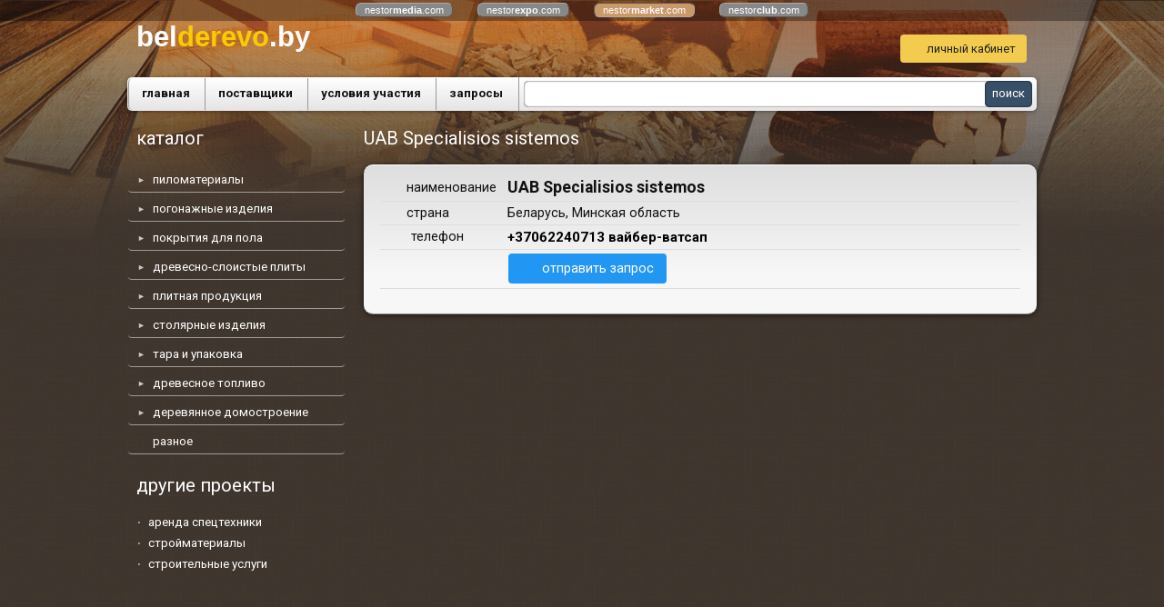

--- FILE ---
content_type: text/html; charset=utf-8
request_url: https://belderevo.by/index.pl?act=INFO&userid=250
body_size: 6249
content:
<!DOCTYPE html>
<html lang=ru><head><meta charset="UTF-8">
<title>UAB Specialisios sistemos</title>
<meta name=description content="UAB Specialisios sistemos Каталог пиломатериалов и изделий из дерева, погонажных изделий">

<meta name=viewport content="width=device-width, initial-scale=1.0">
<link href=style.css?v=415e rel=stylesheet>
<link rel=icon href=favicon.ico?v=5414>
<script src=js.js?v=54df onload="window.ajax2({url:'index.pl?act=PERF&c='+window.perftest()+'&a='+window.detect()})" onerror="Sentry.captureException(new Error(`failed to load js.js`));"></script>
<script src="https://yastatic.net/share2/share.js"></script>
<link href="https://fonts.googleapis.com/css?family=Roboto:400,700&subset=cyrillic" rel="stylesheet">
<base target="_self"><link rel=preconnect href=https://core.nestormedia.com/><link rel=canonical href="https://belderevo.by/index.pl?act=INFO&amp;userid=250"><style>
:root {
--shop_img_width:px;
--P:#947557;
--P100:hsl(30 26% 100%); --onP100:#000;
--P99:hsl(30 26% 99%); --onP99:#000;
--P98:hsl(30 26% 98%); --onP98:#000;
--P97:hsl(30 26% 97%); --onP97:#000;
--P96:hsl(30 26% 96%); --onP96:#000;
--P95:hsl(30 26% 95%); --onP95:#000;
--P94:hsl(30 26% 94%); --onP94:#000;
--P93:hsl(30 26% 93%); --onP93:#000;
--P92:hsl(30 26% 92%); --onP92:#000;
--P91:hsl(30 26% 91%); --onP91:#000;
--P90:hsl(30 26% 90%); --onP90:#000;
--P89:hsl(30 26% 89%); --onP89:#000;
--P88:hsl(30 26% 88%); --onP88:#000;
--P87:hsl(30 26% 87%); --onP87:#000;
--P86:hsl(30 26% 86%); --onP86:#000;
--P85:hsl(30 26% 85%); --onP85:#000;
--P84:hsl(30 26% 84%); --onP84:#000;
--P83:hsl(30 26% 83%); --onP83:#000;
--P82:hsl(30 26% 82%); --onP82:#000;
--P81:hsl(30 26% 81%); --onP81:#000;
--P80:hsl(30 26% 80%); --onP80:#000;
--P79:hsl(30 26% 79%); --onP79:#000;
--P78:hsl(30 26% 78%); --onP78:#000;
--P77:hsl(30 26% 77%); --onP77:#000;
--P76:hsl(30 26% 76%); --onP76:#000;
--P75:hsl(30 26% 75%); --onP75:#000;
--P74:hsl(30 26% 74%); --onP74:#000;
--P73:hsl(30 26% 73%); --onP73:#000;
--P72:hsl(30 26% 72%); --onP72:#000;
--P71:hsl(30 26% 71%); --onP71:#000;
--P70:hsl(30 26% 70%); --onP70:#000;
--P69:hsl(30 26% 69%); --onP69:#000;
--P68:hsl(30 26% 68%); --onP68:#000;
--P67:hsl(30 26% 67%); --onP67:#000;
--P66:hsl(30 26% 66%); --onP66:#000;
--P65:hsl(30 26% 65%); --onP65:#000;
--P64:hsl(30 26% 64%); --onP64:#000;
--P63:hsl(30 26% 63%); --onP63:#000;
--P62:hsl(30 26% 62%); --onP62:#000;
--P61:hsl(30 26% 61%); --onP61:#000;
--P60:hsl(30 26% 60%); --onP60:#fff;
--P59:hsl(30 26% 59%); --onP59:#fff;
--P58:hsl(30 26% 58%); --onP58:#fff;
--P57:hsl(30 26% 57%); --onP57:#fff;
--P56:hsl(30 26% 56%); --onP56:#fff;
--P55:hsl(30 26% 55%); --onP55:#fff;
--P54:hsl(30 26% 54%); --onP54:#fff;
--P53:hsl(30 26% 53%); --onP53:#fff;
--P52:hsl(30 26% 52%); --onP52:#fff;
--P51:hsl(30 26% 51%); --onP51:#fff;
--P50:hsl(30 26% 50%); --onP50:#fff;
--P49:hsl(30 26% 49%); --onP49:#fff;
--P48:hsl(30 26% 48%); --onP48:#fff;
--P47:hsl(30 26% 47%); --onP47:#fff;
--P46:hsl(30 26% 46%); --onP46:#fff;
--P45:hsl(30 26% 45%); --onP45:#fff;
--P44:hsl(30 26% 44%); --onP44:#fff;
--P43:hsl(30 26% 43%); --onP43:#fff;
--P42:hsl(30 26% 42%); --onP42:#fff;
--P41:hsl(30 26% 41%); --onP41:#fff;
--P40:hsl(30 26% 40%); --onP40:#fff;
--P39:hsl(30 26% 39%); --onP39:#fff;
--P38:hsl(30 26% 38%); --onP38:#fff;
--P37:hsl(30 26% 37%); --onP37:#fff;
--P36:hsl(30 26% 36%); --onP36:#fff;
--P35:hsl(30 26% 35%); --onP35:#fff;
--P34:hsl(30 26% 34%); --onP34:#fff;
--P33:hsl(30 26% 33%); --onP33:#fff;
--P32:hsl(30 26% 32%); --onP32:#fff;
--P31:hsl(30 26% 31%); --onP31:#fff;
--P30:hsl(30 26% 30%); --onP30:#fff;
--P29:hsl(30 26% 29%); --onP29:#fff;
--P28:hsl(30 26% 28%); --onP28:#fff;
--P27:hsl(30 26% 27%); --onP27:#fff;
--P26:hsl(30 26% 26%); --onP26:#fff;
--P25:hsl(30 26% 25%); --onP25:#fff;
--P24:hsl(30 26% 24%); --onP24:#fff;
--P23:hsl(30 26% 23%); --onP23:#fff;
--P22:hsl(30 26% 22%); --onP22:#fff;
--P21:hsl(30 26% 21%); --onP21:#fff;
--P20:hsl(30 26% 20%); --onP20:#fff;
--P19:hsl(30 26% 19%); --onP19:#fff;
--P18:hsl(30 26% 18%); --onP18:#fff;
--P17:hsl(30 26% 17%); --onP17:#fff;
--P16:hsl(30 26% 16%); --onP16:#fff;
--P15:hsl(30 26% 15%); --onP15:#fff;
--P14:hsl(30 26% 14%); --onP14:#fff;
--P13:hsl(30 26% 13%); --onP13:#fff;
--P12:hsl(30 26% 12%); --onP12:#fff;
--P11:hsl(30 26% 11%); --onP11:#fff;
--P10:hsl(30 26% 10%); --onP10:#fff;
--P9:hsl(30 26% 9%); --onP9:#fff;
--P8:hsl(30 26% 8%); --onP8:#fff;
--P7:hsl(30 26% 7%); --onP7:#fff;
--P6:hsl(30 26% 6%); --onP6:#fff;
--P5:hsl(30 26% 5%); --onP5:#fff;
--P4:hsl(30 26% 4%); --onP4:#fff;
--P3:hsl(30 26% 3%); --onP3:#fff;
--P2:hsl(30 26% 2%); --onP2:#fff;
--P1:hsl(30 26% 1%); --onP1:#fff;
--P0:hsl(30 26% 0%); --onP0:#fff;
--S:#000000;
--S100:hsl(0 0% 100%); --onS100:#000;
--S99:hsl(0 0% 99%); --onS99:#000;
--S98:hsl(0 0% 98%); --onS98:#000;
--S97:hsl(0 0% 97%); --onS97:#000;
--S96:hsl(0 0% 96%); --onS96:#000;
--S95:hsl(0 0% 95%); --onS95:#000;
--S94:hsl(0 0% 94%); --onS94:#000;
--S93:hsl(0 0% 93%); --onS93:#000;
--S92:hsl(0 0% 92%); --onS92:#000;
--S91:hsl(0 0% 91%); --onS91:#000;
--S90:hsl(0 0% 90%); --onS90:#000;
--S89:hsl(0 0% 89%); --onS89:#000;
--S88:hsl(0 0% 88%); --onS88:#000;
--S87:hsl(0 0% 87%); --onS87:#000;
--S86:hsl(0 0% 86%); --onS86:#000;
--S85:hsl(0 0% 85%); --onS85:#000;
--S84:hsl(0 0% 84%); --onS84:#000;
--S83:hsl(0 0% 83%); --onS83:#000;
--S82:hsl(0 0% 82%); --onS82:#000;
--S81:hsl(0 0% 81%); --onS81:#000;
--S80:hsl(0 0% 80%); --onS80:#000;
--S79:hsl(0 0% 79%); --onS79:#000;
--S78:hsl(0 0% 78%); --onS78:#000;
--S77:hsl(0 0% 77%); --onS77:#000;
--S76:hsl(0 0% 76%); --onS76:#000;
--S75:hsl(0 0% 75%); --onS75:#000;
--S74:hsl(0 0% 74%); --onS74:#000;
--S73:hsl(0 0% 73%); --onS73:#000;
--S72:hsl(0 0% 72%); --onS72:#000;
--S71:hsl(0 0% 71%); --onS71:#000;
--S70:hsl(0 0% 70%); --onS70:#000;
--S69:hsl(0 0% 69%); --onS69:#000;
--S68:hsl(0 0% 68%); --onS68:#000;
--S67:hsl(0 0% 67%); --onS67:#000;
--S66:hsl(0 0% 66%); --onS66:#000;
--S65:hsl(0 0% 65%); --onS65:#000;
--S64:hsl(0 0% 64%); --onS64:#000;
--S63:hsl(0 0% 63%); --onS63:#000;
--S62:hsl(0 0% 62%); --onS62:#000;
--S61:hsl(0 0% 61%); --onS61:#000;
--S60:hsl(0 0% 60%); --onS60:#fff;
--S59:hsl(0 0% 59%); --onS59:#fff;
--S58:hsl(0 0% 58%); --onS58:#fff;
--S57:hsl(0 0% 57%); --onS57:#fff;
--S56:hsl(0 0% 56%); --onS56:#fff;
--S55:hsl(0 0% 55%); --onS55:#fff;
--S54:hsl(0 0% 54%); --onS54:#fff;
--S53:hsl(0 0% 53%); --onS53:#fff;
--S52:hsl(0 0% 52%); --onS52:#fff;
--S51:hsl(0 0% 51%); --onS51:#fff;
--S50:hsl(0 0% 50%); --onS50:#fff;
--S49:hsl(0 0% 49%); --onS49:#fff;
--S48:hsl(0 0% 48%); --onS48:#fff;
--S47:hsl(0 0% 47%); --onS47:#fff;
--S46:hsl(0 0% 46%); --onS46:#fff;
--S45:hsl(0 0% 45%); --onS45:#fff;
--S44:hsl(0 0% 44%); --onS44:#fff;
--S43:hsl(0 0% 43%); --onS43:#fff;
--S42:hsl(0 0% 42%); --onS42:#fff;
--S41:hsl(0 0% 41%); --onS41:#fff;
--S40:hsl(0 0% 40%); --onS40:#fff;
--S39:hsl(0 0% 39%); --onS39:#fff;
--S38:hsl(0 0% 38%); --onS38:#fff;
--S37:hsl(0 0% 37%); --onS37:#fff;
--S36:hsl(0 0% 36%); --onS36:#fff;
--S35:hsl(0 0% 35%); --onS35:#fff;
--S34:hsl(0 0% 34%); --onS34:#fff;
--S33:hsl(0 0% 33%); --onS33:#fff;
--S32:hsl(0 0% 32%); --onS32:#fff;
--S31:hsl(0 0% 31%); --onS31:#fff;
--S30:hsl(0 0% 30%); --onS30:#fff;
--S29:hsl(0 0% 29%); --onS29:#fff;
--S28:hsl(0 0% 28%); --onS28:#fff;
--S27:hsl(0 0% 27%); --onS27:#fff;
--S26:hsl(0 0% 26%); --onS26:#fff;
--S25:hsl(0 0% 25%); --onS25:#fff;
--S24:hsl(0 0% 24%); --onS24:#fff;
--S23:hsl(0 0% 23%); --onS23:#fff;
--S22:hsl(0 0% 22%); --onS22:#fff;
--S21:hsl(0 0% 21%); --onS21:#fff;
--S20:hsl(0 0% 20%); --onS20:#fff;
--S19:hsl(0 0% 19%); --onS19:#fff;
--S18:hsl(0 0% 18%); --onS18:#fff;
--S17:hsl(0 0% 17%); --onS17:#fff;
--S16:hsl(0 0% 16%); --onS16:#fff;
--S15:hsl(0 0% 15%); --onS15:#fff;
--S14:hsl(0 0% 14%); --onS14:#fff;
--S13:hsl(0 0% 13%); --onS13:#fff;
--S12:hsl(0 0% 12%); --onS12:#fff;
--S11:hsl(0 0% 11%); --onS11:#fff;
--S10:hsl(0 0% 10%); --onS10:#fff;
--S9:hsl(0 0% 9%); --onS9:#fff;
--S8:hsl(0 0% 8%); --onS8:#fff;
--S7:hsl(0 0% 7%); --onS7:#fff;
--S6:hsl(0 0% 6%); --onS6:#fff;
--S5:hsl(0 0% 5%); --onS5:#fff;
--S4:hsl(0 0% 4%); --onS4:#fff;
--S3:hsl(0 0% 3%); --onS3:#fff;
--S2:hsl(0 0% 2%); --onS2:#fff;
--S1:hsl(0 0% 1%); --onS1:#fff;
--S0:hsl(0 0% 0%); --onS0:#fff;
--N:#bbbcda;
--N100:hsl(238 30% 100%); --onN100:#000;
--N99:hsl(238 30% 99%); --onN99:#000;
--N98:hsl(238 30% 98%); --onN98:#000;
--N97:hsl(238 30% 97%); --onN97:#000;
--N96:hsl(238 30% 96%); --onN96:#000;
--N95:hsl(238 30% 95%); --onN95:#000;
--N94:hsl(238 30% 94%); --onN94:#000;
--N93:hsl(238 30% 93%); --onN93:#000;
--N92:hsl(238 30% 92%); --onN92:#000;
--N91:hsl(238 30% 91%); --onN91:#000;
--N90:hsl(238 30% 90%); --onN90:#000;
--N89:hsl(238 30% 89%); --onN89:#000;
--N88:hsl(238 30% 88%); --onN88:#000;
--N87:hsl(238 30% 87%); --onN87:#000;
--N86:hsl(238 30% 86%); --onN86:#000;
--N85:hsl(238 30% 85%); --onN85:#000;
--N84:hsl(238 30% 84%); --onN84:#000;
--N83:hsl(238 30% 83%); --onN83:#000;
--N82:hsl(238 30% 82%); --onN82:#000;
--N81:hsl(238 30% 81%); --onN81:#000;
--N80:hsl(238 30% 80%); --onN80:#000;
--N79:hsl(238 30% 79%); --onN79:#000;
--N78:hsl(238 30% 78%); --onN78:#000;
--N77:hsl(238 30% 77%); --onN77:#000;
--N76:hsl(238 30% 76%); --onN76:#000;
--N75:hsl(238 30% 75%); --onN75:#000;
--N74:hsl(238 30% 74%); --onN74:#000;
--N73:hsl(238 30% 73%); --onN73:#000;
--N72:hsl(238 30% 72%); --onN72:#000;
--N71:hsl(238 30% 71%); --onN71:#000;
--N70:hsl(238 30% 70%); --onN70:#000;
--N69:hsl(238 30% 69%); --onN69:#000;
--N68:hsl(238 30% 68%); --onN68:#000;
--N67:hsl(238 30% 67%); --onN67:#000;
--N66:hsl(238 30% 66%); --onN66:#000;
--N65:hsl(238 30% 65%); --onN65:#000;
--N64:hsl(238 30% 64%); --onN64:#000;
--N63:hsl(238 30% 63%); --onN63:#000;
--N62:hsl(238 30% 62%); --onN62:#000;
--N61:hsl(238 30% 61%); --onN61:#000;
--N60:hsl(238 30% 60%); --onN60:#fff;
--N59:hsl(238 30% 59%); --onN59:#fff;
--N58:hsl(238 30% 58%); --onN58:#fff;
--N57:hsl(238 30% 57%); --onN57:#fff;
--N56:hsl(238 30% 56%); --onN56:#fff;
--N55:hsl(238 30% 55%); --onN55:#fff;
--N54:hsl(238 30% 54%); --onN54:#fff;
--N53:hsl(238 30% 53%); --onN53:#fff;
--N52:hsl(238 30% 52%); --onN52:#fff;
--N51:hsl(238 30% 51%); --onN51:#fff;
--N50:hsl(238 30% 50%); --onN50:#fff;
--N49:hsl(238 30% 49%); --onN49:#fff;
--N48:hsl(238 30% 48%); --onN48:#fff;
--N47:hsl(238 30% 47%); --onN47:#fff;
--N46:hsl(238 30% 46%); --onN46:#fff;
--N45:hsl(238 30% 45%); --onN45:#fff;
--N44:hsl(238 30% 44%); --onN44:#fff;
--N43:hsl(238 30% 43%); --onN43:#fff;
--N42:hsl(238 30% 42%); --onN42:#fff;
--N41:hsl(238 30% 41%); --onN41:#fff;
--N40:hsl(238 30% 40%); --onN40:#fff;
--N39:hsl(238 30% 39%); --onN39:#fff;
--N38:hsl(238 30% 38%); --onN38:#fff;
--N37:hsl(238 30% 37%); --onN37:#fff;
--N36:hsl(238 30% 36%); --onN36:#fff;
--N35:hsl(238 30% 35%); --onN35:#fff;
--N34:hsl(238 30% 34%); --onN34:#fff;
--N33:hsl(238 30% 33%); --onN33:#fff;
--N32:hsl(238 30% 32%); --onN32:#fff;
--N31:hsl(238 30% 31%); --onN31:#fff;
--N30:hsl(238 30% 30%); --onN30:#fff;
--N29:hsl(238 30% 29%); --onN29:#fff;
--N28:hsl(238 30% 28%); --onN28:#fff;
--N27:hsl(238 30% 27%); --onN27:#fff;
--N26:hsl(238 30% 26%); --onN26:#fff;
--N25:hsl(238 30% 25%); --onN25:#fff;
--N24:hsl(238 30% 24%); --onN24:#fff;
--N23:hsl(238 30% 23%); --onN23:#fff;
--N22:hsl(238 30% 22%); --onN22:#fff;
--N21:hsl(238 30% 21%); --onN21:#fff;
--N20:hsl(238 30% 20%); --onN20:#fff;
--N19:hsl(238 30% 19%); --onN19:#fff;
--N18:hsl(238 30% 18%); --onN18:#fff;
--N17:hsl(238 30% 17%); --onN17:#fff;
--N16:hsl(238 30% 16%); --onN16:#fff;
--N15:hsl(238 30% 15%); --onN15:#fff;
--N14:hsl(238 30% 14%); --onN14:#fff;
--N13:hsl(238 30% 13%); --onN13:#fff;
--N12:hsl(238 30% 12%); --onN12:#fff;
--N11:hsl(238 30% 11%); --onN11:#fff;
--N10:hsl(238 30% 10%); --onN10:#fff;
--N9:hsl(238 30% 9%); --onN9:#fff;
--N8:hsl(238 30% 8%); --onN8:#fff;
--N7:hsl(238 30% 7%); --onN7:#fff;
--N6:hsl(238 30% 6%); --onN6:#fff;
--N5:hsl(238 30% 5%); --onN5:#fff;
--N4:hsl(238 30% 4%); --onN4:#fff;
--N3:hsl(238 30% 3%); --onN3:#fff;
--N2:hsl(238 30% 2%); --onN2:#fff;
--N1:hsl(238 30% 1%); --onN1:#fff;
--N0:hsl(238 30% 0%); --onN0:#fff;

}
</style></head>
<body class="coredesktop" id=zz>

<div id=zm>
	<div class=tm-adapt style="padding-left:20px;padding-right:40px" onclick="adaptsw()">x</div>
</div>

<div id=zc><div id=adapt-glass onclick="adaptsw()"></div>
<div class="tm-adapt btn--guest" onclick="adaptsw()">≡ каталог</div>

<style>
.cycle {position:absolute;width:100%}
.cycle,.cycle a  {background:rgba(0,0,0,0.35);font-family:Arial,sans-serif;font-size:8pt;text-align:center;}
.cycle a {display:inline-block;background:#888;border:1px outset #aaa;text-decoration:none;color:#fff;margin:1px 12px 2px 12px;border-radius:6px;padding:0px 9px;}
.cycle a.a,.cycle a.a:hover {border:1px inset #aaa;background:#c9996a !important}
.cycle a:hover {background:#bbb !important;}
@media screen and (max-width: 320px) {.cycle a {width:100%;border-radius:0px;}}
</style>
<div class='cycle adapthide'>
<div style="padding:2px 0px 2px 0px;">
<a href=https://nestormedia.com/>nestor<b>media</b>.com</a>
<a href=https://nestorexpo.com/> nestor<b>expo</b>.com</a>
<a href=https://nestormarket.com/ class=a>nestor<b>market</b>.com</a>
<a href=https://nestorclub.com/>nestor<b>club</b>.com</a>
</div></div>

<div class=width>
<!--div class=countryswitch>Land
<a href=https://holzangebote.com/><div class=countryswitch-flag style="background-position:-25px 0" alt='Gernany'></div></a>
<a href=https://belderevo.by/ class=active><div class=countryswitch-flag alt='Belarus'></div></a>
</div-->
</div>

<div class=width>
<div class=head>

<div class=head__item id=head__logo style="flex:0 1 auto;">
<a href=/ class=dn>
<span  style="font-weight:bold;font-family:Arial;font-size:23pt;color:#fff">bel<span style=color:#FACC00>derevo</span>.by
</a>
</div>

<div style="flex:1 1 auto;"></div>

<div class='head__item adminmenu' style='text-align:center;'>
<div class=admt>&nbsp;</div>
<a class='btn btn--user icon-user' href=index.pl?act=LOGIN>личный кабинет</a></div>

</div>
</div>


<div class=width>
<div class='gr3' style="border-radius:5px;box-shadow:0px 1px 5px rgba(0,0,0,0.4);display:flex">
<div style="flex:1 1 auto"><table id=tm><tr>
<td><a href=/>главная</a>
<td><a href=index.pl?act=USERS>поставщики</a>
<td><a href=index.pl?act=DOCS&var=ASKLOGIN>условия участия</a>
<td><a href=tender.pl>запросы</a>

<td id=fav>
</table></div>
<form class=search action=search.pl><input type=search name=string value=''><input type=submit value=поиск></form>
</div>
</div>


<div class=width>
<div class=main style=display:flex>

<div class=lmenu  id=lmenu style="flex:0 0 260px">
<div class=catalogue>
<div class=t>каталог</div>
<table class=menu width=100%><tr><td><tr><td ><a href='index.pl?act=C&c=%D0%BF%D0%B8%D0%BB%D0%BE%D0%BC%D0%B0%D1%82%D0%B5%D1%80%D0%B8%D0%B0%D0%BB%D1%8B' onclick="document.getElementById('submenu1').classList.toggle('submenu--s');this.parentNode.classList.toggle('s');return false">пиломатериалы</a>
<tr><td class=menu__subtd><table class='submenu' id=submenu1><tr><td><a href=index.pl?act=PRODUCTS&subj=brus>брус</a>
<tr><td><a href=index.pl?act=PRODUCTS&subj=brus+profilirovannyj>брус профилированный</a>
<tr><td><a href=index.pl?act=PRODUCTS&subj=brus+kleenyj>брус клееный</a>
<tr><td><a href=index.pl?act=PRODUCTS&subj=imitaciya+brusa>имитация бруса</a>
<tr><td><a href=index.pl?act=PRODUCTS&subj=doska+neobreznaya>доска необрезная</a>
<tr><td><a href=index.pl?act=PRODUCTS&subj=doska+obreznaya>доска обрезная</a>
<tr><td><a href=index.pl?act=PRODUCTS&subj=brevno+ocilindrovannoe>бревно оцилиндрованное</a>
<tr><td><a href=index.pl?act=PRODUCTS&subj=stropila>стропила</a>
<tr><td><a href=index.pl?act=PRODUCTS&subj=balki+perekrytij>балки перекрытий</a>
<tr><td class='submenu__delim'><a class='submenu__all' href='index.pl?act=C&c=%D0%BF%D0%B8%D0%BB%D0%BE%D0%BC%D0%B0%D1%82%D0%B5%D1%80%D0%B8%D0%B0%D0%BB%D1%8B' data-from=cat-viewall>смотреть все</a></table><tr><td ><a href='index.pl?act=C&c=%D0%BF%D0%BE%D0%B3%D0%BE%D0%BD%D0%B0%D0%B6%D0%BD%D1%8B%D0%B5%20%D0%B8%D0%B7%D0%B4%D0%B5%D0%BB%D0%B8%D1%8F' onclick="document.getElementById('submenu2').classList.toggle('submenu--s');this.parentNode.classList.toggle('s');return false">погонажные изделия</a>
<tr><td class=menu__subtd><table class='submenu' id=submenu2><tr><td><a href=index.pl?act=PRODUCTS&subj=bruski>бруски</a>
<tr><td><a href=index.pl?act=PRODUCTS&subj=blok-haus>блок-хаус</a>
<tr><td><a href=index.pl?act=PRODUCTS&subj=doska+strogannaya>доска строганная</a>
<tr><td><a href=index.pl?act=PRODUCTS&subj=vagonka>вагонка</a>
<tr><td><a href=index.pl?act=PRODUCTS&subj=plintus>плинтус</a>
<tr><td><a href=index.pl?act=PRODUCTS&subj=nalichniki>наличники</a>
<tr><td class='submenu__delim'><a class='submenu__all' href='index.pl?act=C&c=%D0%BF%D0%BE%D0%B3%D0%BE%D0%BD%D0%B0%D0%B6%D0%BD%D1%8B%D0%B5%20%D0%B8%D0%B7%D0%B4%D0%B5%D0%BB%D0%B8%D1%8F' data-from=cat-viewall>смотреть все</a></table><tr><td ><a href='index.pl?act=C&c=%D0%BF%D0%BE%D0%BA%D1%80%D1%8B%D1%82%D0%B8%D1%8F%20%D0%B4%D0%BB%D1%8F%20%D0%BF%D0%BE%D0%BB%D0%B0' onclick="document.getElementById('submenu3').classList.toggle('submenu--s');this.parentNode.classList.toggle('s');return false">покрытия для пола</a>
<tr><td class=menu__subtd><table class='submenu' id=submenu3><tr><td><a href=index.pl?act=PRODUCTS&subj=doska+pola>доска пола</a>
<tr><td><a href=index.pl?act=PRODUCTS&subj=terrasnaya+doska>террасная доска</a>
<tr><td><a href=index.pl?act=PRODUCTS&subj=parket>паркет</a>
<tr><td><a href=index.pl?act=PRODUCTS&subj=parket+iz+duba>паркет из дуба</a>
<tr><td><a href=index.pl?act=PRODUCTS&subj=parketnaya+doska>паркетная доска</a>
<tr><td><a href=index.pl?act=PRODUCTS&subj=parketnyj+lak>паркетный лак</a>
<tr><td><a href=index.pl?act=PRODUCTS&subj=parketnyj+klej>паркетный клей</a>
<tr><td><a href=index.pl?act=PRODUCTS&subj=shpaklevka+dlya+drevesiny>шпаклевка для древесины</a>
<tr><td><a href=index.pl?act=PRODUCTS&subj=gruntovka+dlya+drevesiny>грунтовка для древесины</a>
<tr><td class='submenu__delim'><a class='submenu__all' href='index.pl?act=C&c=%D0%BF%D0%BE%D0%BA%D1%80%D1%8B%D1%82%D0%B8%D1%8F%20%D0%B4%D0%BB%D1%8F%20%D0%BF%D0%BE%D0%BB%D0%B0' data-from=cat-viewall>смотреть все</a></table><tr><td ><a href='index.pl?act=C&c=%D0%B4%D1%80%D0%B5%D0%B2%D0%B5%D1%81%D0%BD%D0%BE-%D1%81%D0%BB%D0%BE%D0%B8%D1%81%D1%82%D1%8B%D0%B5%20%D0%BF%D0%BB%D0%B8%D1%82%D1%8B' onclick="document.getElementById('submenu4').classList.toggle('submenu--s');this.parentNode.classList.toggle('s');return false">древесно-слоистые плиты</a>
<tr><td class=menu__subtd><table class='submenu' id=submenu4><tr><td><a href=index.pl?act=PRODUCTS&subj=shpon>шпон</a>
<tr><td><a href=index.pl?act=PRODUCTS&subj=fanera+vlagostojkaya>фанера влагостойкая</a>
<tr><td><a href=index.pl?act=PRODUCTS&subj=fanera+laminirovannaya>фанера ламинированная</a>
<tr><td><a href=index.pl?act=PRODUCTS&subj=fanera>фанера</a>
<tr><td><a href=index.pl?act=PRODUCTS&subj=mebelwnye+sschity>мебельные щиты</a>
<tr><td class='submenu__delim'><a class='submenu__all' href='index.pl?act=C&c=%D0%B4%D1%80%D0%B5%D0%B2%D0%B5%D1%81%D0%BD%D0%BE-%D1%81%D0%BB%D0%BE%D0%B8%D1%81%D1%82%D1%8B%D0%B5%20%D0%BF%D0%BB%D0%B8%D1%82%D1%8B' data-from=cat-viewall>смотреть все</a></table><tr><td ><a href='index.pl?act=C&c=%D0%BF%D0%BB%D0%B8%D1%82%D0%BD%D0%B0%D1%8F%20%D0%BF%D1%80%D0%BE%D0%B4%D1%83%D0%BA%D1%86%D0%B8%D1%8F' onclick="document.getElementById('submenu5').classList.toggle('submenu--s');this.parentNode.classList.toggle('s');return false">плитная продукция</a>
<tr><td class=menu__subtd><table class='submenu' id=submenu5><tr><td><a href=index.pl?act=PRODUCTS&subj=plity+dsp>плиты ДСП</a>
<tr><td><a href=index.pl?act=PRODUCTS&subj=plity+dsp+laminirovannye>плиты ДСП ламинированные</a>
<tr><td><a href=index.pl?act=PRODUCTS&subj=plity+dvp>плиты ДВП</a>
<tr><td><a href=index.pl?act=PRODUCTS&subj=plity+OSB>плиты OSB</a>
<tr><td><a href=index.pl?act=PRODUCTS&subj=plity+mdf+shlifovannye>плиты МДФ шлифованные</a>
<tr><td class='submenu__delim'><a class='submenu__all' href='index.pl?act=C&c=%D0%BF%D0%BB%D0%B8%D1%82%D0%BD%D0%B0%D1%8F%20%D0%BF%D1%80%D0%BE%D0%B4%D1%83%D0%BA%D1%86%D0%B8%D1%8F' data-from=cat-viewall>смотреть все</a></table><tr><td ><a href='index.pl?act=C&c=%D1%81%D1%82%D0%BE%D0%BB%D1%8F%D1%80%D0%BD%D1%8B%D0%B5%20%D0%B8%D0%B7%D0%B4%D0%B5%D0%BB%D0%B8%D1%8F' onclick="document.getElementById('submenu6').classList.toggle('submenu--s');this.parentNode.classList.toggle('s');return false">столярные изделия</a>
<tr><td class=menu__subtd><table class='submenu' id=submenu6><tr><td><a href=index.pl?act=PRODUCTS&subj=derevyannye+okna>деревянные окна</a>
<tr><td><a href=index.pl?act=PRODUCTS&subj=derevyannye+lestnicy>деревянные лестницы</a>
<tr><td><a href=index.pl?act=PRODUCTS&subj=sadovo-parkovaya+mebelw>садово-парковая мебель</a>
</table><tr><td ><a href='index.pl?act=C&c=%D1%82%D0%B0%D1%80%D0%B0%20%D0%B8%20%D1%83%D0%BF%D0%B0%D0%BA%D0%BE%D0%B2%D0%BA%D0%B0' onclick="document.getElementById('submenu7').classList.toggle('submenu--s');this.parentNode.classList.toggle('s');return false">тара и упаковка</a>
<tr><td class=menu__subtd><table class='submenu' id=submenu7><tr><td><a href=index.pl?act=PRODUCTS&subj=poddony>поддоны</a>
<tr><td><a href=index.pl?act=PRODUCTS&subj=derevyannye+kontejnery>деревянные контейнеры</a>
<tr><td class='submenu__delim'><a class='submenu__all' href='index.pl?act=C&c=%D1%82%D0%B0%D1%80%D0%B0%20%D0%B8%20%D1%83%D0%BF%D0%B0%D0%BA%D0%BE%D0%B2%D0%BA%D0%B0' data-from=cat-viewall>смотреть все</a></table><tr><td ><a href='index.pl?act=C&c=%D0%B4%D1%80%D0%B5%D0%B2%D0%B5%D1%81%D0%BD%D0%BE%D0%B5%20%D1%82%D0%BE%D0%BF%D0%BB%D0%B8%D0%B2%D0%BE' onclick="document.getElementById('submenu8').classList.toggle('submenu--s');this.parentNode.classList.toggle('s');return false">древесное топливо</a>
<tr><td class=menu__subtd><table class='submenu' id=submenu8><tr><td><a href=index.pl?act=PRODUCTS&subj=drova+kolotye>дрова колотые</a>
<tr><td><a href=index.pl?act=PRODUCTS&subj=toplivnye+brikety>топливные брикеты</a>
<tr><td><a href=index.pl?act=PRODUCTS&subj=pellety>пеллеты</a>
<tr><td><a href=index.pl?act=PRODUCTS&subj=drevesnaya+sschepa>древесная щепа</a>
<tr><td><a href=index.pl?act=PRODUCTS&subj=opilki%2C+struzhka>опилки, стружка</a>
<tr><td><a href=index.pl?act=PRODUCTS&subj=drevesnye+othody>древесные отходы</a>
<tr><td><a href=index.pl?act=PRODUCTS&subj=gorbylw>горбыль</a>
<tr><td class='submenu__delim'><a class='submenu__all' href='index.pl?act=C&c=%D0%B4%D1%80%D0%B5%D0%B2%D0%B5%D1%81%D0%BD%D0%BE%D0%B5%20%D1%82%D0%BE%D0%BF%D0%BB%D0%B8%D0%B2%D0%BE' data-from=cat-viewall>смотреть все</a></table><tr><td ><a href='index.pl?act=C&c=%D0%B4%D0%B5%D1%80%D0%B5%D0%B2%D1%8F%D0%BD%D0%BD%D0%BE%D0%B5%20%D0%B4%D0%BE%D0%BC%D0%BE%D1%81%D1%82%D1%80%D0%BE%D0%B5%D0%BD%D0%B8%D0%B5' onclick="document.getElementById('submenu9').classList.toggle('submenu--s');this.parentNode.classList.toggle('s');return false">деревянное домостроение</a>
<tr><td class=menu__subtd><table class='submenu' id=submenu9><tr><td><a href=index.pl?act=PRODUCTS&subj=bani+i+sruby+banw>бани и срубы бань</a>
<tr><td><a href=index.pl?act=PRODUCTS&subj=derevyannye+doma>деревянные дома</a>
<tr><td><a href=index.pl?act=PRODUCTS&subj=besedki>беседки</a>
<tr><td><a href=index.pl?act=PRODUCTS&subj=grilw+domiki>гриль домики</a>
<tr><td><a href=index.pl?act=PRODUCTS&subj=derevyannye+zabory>деревянные заборы</a>
<tr><td class='submenu__delim'><a class='submenu__all' href='index.pl?act=C&c=%D0%B4%D0%B5%D1%80%D0%B5%D0%B2%D1%8F%D0%BD%D0%BD%D0%BE%D0%B5%20%D0%B4%D0%BE%D0%BC%D0%BE%D1%81%D1%82%D1%80%D0%BE%D0%B5%D0%BD%D0%B8%D0%B5' data-from=cat-viewall>смотреть все</a></table><tr><td ><a class=menu__one href='index.pl?act=PRODUCTS&subj=raznoe'>разное</a></table>
</div>
<!-- dropdown -->
<div class=adapthide>
<div class=t>другие проекты</div><table class='menu other'>
<tr><td><a href=http://belarenda.com/>аренда спецтехники</a>
<tr><td><a href=http://budma.by/>стройматериалы</a>
<tr><td><a href=http://belusluga.com/>строительные услуги</a>
</table>
<div style=position:sticky;top:10px>
<rotate-left1>
<rotate-left2>
<rotate-left3>
</div>
<!-- auth -->
</div>

</div>

<div class=text style="flex:1 1 auto">
<div class=t><h1>UAB Specialisios sistemos</h1></div>  <div class=wprods> 


<div class=userinfo__card>

<div style="flex:auto" class=userinfo__table>
<table width=100% class='simple userinfo'>
<col width=120px><col>
<tr><td><i class='icon--fw icon--fw icon-star-empty'></i> наименование<td class=userinfo__mainname>UAB Specialisios sistemos


<tr><td><i class='icon--fw icon-flag'></i> страна<td>Беларусь, Минская область



<tr><td><i class='icon--fw icon--lg icon-phone'></i> телефон<td><a class=phone__phone href=tel:+37062240713 data-from=telinfo>+37062240713 вайбер-ватсап </a><br>


<tr><td><td><a class='btn btn--guest icon--lg icon-mail' onclick="modal({url:'mai'+'l.pl?act=MAILFORM2&userid=250',closedby:'any'})">отправить запрос</a>


</table>
</div>
</div>
<br>

<div id=req></div>


 </div><div id=goods></div>
<script>
function infogoods_details(action) {
var all=0;
var ss=document.querySelectorAll('.goods__details');
for (var i=0; i<ss.length; i++) {
	var res=ss[i].querySelectorAll('.prods').length;
	all+=res;
	var resoff=ss[i].querySelectorAll('.prodsd').length;
	ss[i].querySelector('summary').querySelector('span').innerHTML=res-resoff + '/' +res;
}
//if (action=='init' && all<50) {for (var i=0; i<ss.length; i++) {ss[i].open='open'}}
if (action=='close') {for (var i=0; i<ss.length; i++) {ss[i].open=''}}
if (action=='open') {for (var i=0; i<ss.length; i++) {ss[i].open='open'}}
}
</script>

<!-- <br><br><div class="ya-share2" data-services="vkontakte,facebook,odnoklassniki,moimir,viber,whatsapp,skype,telegram"></div> -->
</div>
</div>
</div>



<br><br><br>
<div class=bcw>
<div class=width>
<div class=bc>

<div class=bc__item style="flex:0 1 200px;">
<div class=bc__t>
<a href=/ class=dn>
<span style="font-weight:bold;font-family:Arial;font-size:1.56rem;color:var(--P70);line-height:0;">belderevo.by</span>
</a>
</div>
<div style="padding:9px 0 9px 15px">
<small>Вся представленная на сайте информация носит информационный характер и ни при каких условиях не является публичной офертой. Цена и условия на услуги, согласовываются с рекламодателем отдельно.</small>
</div>
</div>

<div class=bc__item> <div class=bc__t>Реклама на сайте</div>
<a class=bc__a href="index.pl?act=DOCS&var=ASKLOGIN">Условия и стоимость участия</a>
<a class=bc__a href="index.pl?act=USERS">Компании</a>
<a class=bc__a href="index.pl?act=PLACE">Аренда в городах</a>
</div>

<div class=bc__item> <div class=bc__t>Поддержка</div>
<a class=bc__a href="index.pl?act=HELP" rel=nofollow>Документация</a>
<a class=bc__a href="index.pl?act=INFO&userid=0#t-0">Поддержка клиентов</a>
</div>

<div class=bc__item> <div class=bc__t>Документы</div>
<a class=bc__a href=https://nestormarket.com/dogovor.html target=_blank>Публичный договор</a>

<a class=bc__a href="https://belderevo.by/index.pl?act=DOCS&var=PRIVACYDOC" ref=nofollow>Политика обработки персональных данных</a>


<a class=bc__a href="https://belderevo.by/index.pl?act=DOCS&var=COOKIEDOC" ref=nofollow>Политика cookie</a>
<a class=bc__a href=/?cc ref=nofollow>Настройка cookie</a>

</div>

</div>

<div class=bc__sposobs>
<i class=logo-erip style=font-size:1.45em></i>
<i class=logo-mir style=font-size:1.5em></i>
<i class=logo-visa style=font-size:1.3em></i>
<i class=logo-visa-sec style=font-size:0.5em></i>
<i class=logo-mc--invert style=font-size:0.8em></i>
<i class=logo-maestro style=font-size:0.8em></i>
<i class=logo-mc-sec-h-invert style=font-size:2.8em></i>
<i class=logo-unionpay style=font-size:0.95em></i>
<i class=logo-yoomoney-invert style=font-size:2.1em></i>
</div>

</div>
</div>


<div class="bcw bcw--next" style="--bcbg:#162b44; --bcfg:#84a1c9; font-size:0.75rem; font-size:0.75rem;">
<div class=width>
<div class=bc style="padding:15px 0;">

<div>2011–2026 ©  Разработка, поддержка и продвижение - издательство Нестор
</div>
ООО Нестор
УНП: 100376045
Беларусь, 220002, Минск, пр-т Машерова, 25 - 320<br>
</div>

</div>
</div>
</div>

</div>
<script>
window.addEventListener("click", function(e) {
if ( e.target.dataset.from !==undefined || !/belderevo.by/.test(e.target.href) ) {
ajax2({url:"/clickdocker.pl?a="+encodeURIComponent(e.target.href||"")+"&id="+encodeURIComponent(e.target.id||"")+"&userid="+encodeURIComponent(e.target.dataset.userid||"")+"&from="+(e.target.dataset.from||"")+"&itemid="+(e.target.dataset.itemid||"")});
}
});
</script>
<div class=cookieconsent25>
<div class=cookieconsent__panel>
 <div class=cookieconsent__title>Обработка файлов cookie</div>
 <div class=cookieconsent__text>Мы используем файлы cookie для улучшения работы сайта. Нажав «Принять», вы даете согласие на обработку файлов cookie в соответствии с <a href=https://belderevo.by/index.pl?act=DOCS&amp;var=COOKIEDOC>Политикой обработки файлов cookie</a>.</div>
 <div class=cookieconsent__buttons>
  <button type=button class="cookieconsent__ok btn btn--guest" onclick="
    Cookies.set('nc_cookie_consent', '1', { expires: 365, domain: '.belderevo.by' });
    window.location.href=window.location.href.replace(/\/\?cc/g, '/');
    if (window.location.hash) { window.location.reload(); }
  ">Принять</button>
  <button type=button class="cookieconsent__cancel btn" onclick="
    Cookies.set('nc_cookie_consent', '-1', { expires: 365, domain: '.belderevo.by' });
    window.location.href=window.location.href.replace(/\/\?cc/g, '/');
    if (window.location.hash) { window.location.reload(); }
  ">Отклонить</button>
 </div>
</div>
</div>
<!-- nc:a:rik:belderevo.by --></body></html>


--- FILE ---
content_type: text/css
request_url: https://belderevo.by/style.css?v=415e
body_size: 32565
content:
*,:before,:after{box-sizing:border-box}html{font-family:system-ui,Segoe UI,Roboto,Helvetica,Arial,sans-serif,"Apple Color Emoji","Segoe UI Emoji";line-height:1.15;-webkit-text-size-adjust:100%;-moz-tab-size:4;tab-size:4}body{margin:0}hr{height:0;color:inherit}abbr[title]{text-decoration:underline dotted}b,strong{font-weight:bolder}code,kbd,samp,pre{font-family:ui-monospace,SFMono-Regular,Consolas,Liberation Mono,Menlo,monospace;font-size:1em}small{font-size:80%}sub,sup{font-size:75%;line-height:0;position:relative;vertical-align:baseline}sub{bottom:-.25em}sup{top:-.5em}table{text-indent:0;border-color:inherit}button,input,optgroup,select,textarea{font-family:inherit;font-size:100%;line-height:1.15;margin:0}button,select{text-transform:none}button,[type=button],[type=reset],[type=submit]{-webkit-appearance:button}::-moz-focus-inner{border-style:none;padding:0}:-moz-focusring{outline:1px dotted ButtonText}:-moz-ui-invalid{box-shadow:none}legend{padding:0}progress{vertical-align:baseline}::-webkit-inner-spin-button,::-webkit-outer-spin-button{height:auto}[type=search]{-webkit-appearance:textfield;outline-offset:-2px}::-webkit-search-decoration{-webkit-appearance:none}::-webkit-file-upload-button{-webkit-appearance:button;font:inherit}summary{display:list-item}[class^=logo-]:before,[class*=" logo-"]:before{content:"";display:inline-block;vertical-align:middle;width:1em;height:auto;aspect-ratio:1/1;min-width:13px;margin-left:.01em;margin-right:.3em;line-height:1;background-size:100%;background-repeat:no-repeat}[class^=logo-]:not(input[type=button]):empty,[class*=" logo-"]:not(input[type=button]):empty{line-height:0;vertical-align:middle}[class^=logo-]:not(input[type=button]):empty:before,[class*=" logo-"]:not(input[type=button]):empty:before{margin:0}[class^=icon-]:before,[class*=" icon-"]:before{content:"";display:inline-block;vertical-align:middle;width:1em;height:auto;aspect-ratio:1/1;min-width:13px;margin-left:.01em;margin-right:.3em;line-height:1;background:currentColor;-webkit-mask:center/90% 90% no-repeat;mask:center/90% 90% no-repeat}[class^=icon-]:not(input[type=button]):empty,[class*=" icon-"]:not(input[type=button]):empty{line-height:0;vertical-align:middle}[class^=icon-]:not(input[type=button]):empty:before,[class*=" icon-"]:not(input[type=button]):empty:before{margin:0}.icon--lg:before,.logo--lg:before{font-size:1.3em}.icon--2x:before,.logo--2x:before{font-size:2em}.icon--3x:before,.logo--3x:before{font-size:3em}.icon--4x:before,.logo--4x:before{font-size:4em}.icon--5x:before,.logo--5x:before{font-size:5em}.icon--spin:before,.logo--spin:before{margin-left:.2em;-webkit-animation:spin 2s infinite linear;animation:spin 2s infinite linear}@-webkit-keyframes spin{0%{-webkit-transform:rotate(0deg)}to{-webkit-transform:rotate(359deg)}}@keyframes spin{0%{-webkit-transform:rotate(0deg);transform:rotate(0)}to{-webkit-transform:rotate(359deg);transform:rotate(359deg)}}.icon--rotate90:before{transform:rotate(90deg)}.icon--rotate180:before{transform:rotate(180deg)}.icon--rotate270:before{transform:rotate(270deg)}.icon-attach:before{-webkit-mask-image:url(https://core.nestormedia.com/3/icons/icons/attach.svg?v=026e)}.icon-basket:before{-webkit-mask-image:url(https://core.nestormedia.com/3/icons/icons/basket.svg?v=b32a)}.icon-battery-empty:before{-webkit-mask-image:url(https://core.nestormedia.com/3/icons/icons/battery-empty.svg?v=8fcb)}.icon-battery-full:before{-webkit-mask-image:url(https://core.nestormedia.com/3/icons/icons/battery-full.svg?v=ea15)}.icon-battery-half:before{-webkit-mask-image:url(https://core.nestormedia.com/3/icons/icons/battery-half.svg?v=0e38)}.icon-battery-low:before{-webkit-mask-image:url(https://core.nestormedia.com/3/icons/icons/battery-low.svg?v=e44d)}.icon-bell:before{-webkit-mask-image:url(https://core.nestormedia.com/3/icons/icons/bell.svg?v=71f8)}.icon-book:before{-webkit-mask-image:url(https://core.nestormedia.com/3/icons/icons/book.svg?v=e791)}.icon-bookmark:before{-webkit-mask-image:url(https://core.nestormedia.com/3/icons/icons/bookmark.svg?v=62e2)}.icon-calendar-7:before{-webkit-mask-image:url(https://core.nestormedia.com/3/icons/icons/calendar-7.svg?v=19e5)}.icon-calendar-empty:before{-webkit-mask-image:url(https://core.nestormedia.com/3/icons/icons/calendar-empty.svg?v=87d1)}.icon-cancel:before{-webkit-mask-image:url(https://core.nestormedia.com/3/icons/icons/cancel.svg?v=1c23)}.icon-chat:before{-webkit-mask-image:url(https://core.nestormedia.com/3/icons/icons/chat.svg?v=3540)}.icon-clock-24:before{-webkit-mask-image:url(https://core.nestormedia.com/3/icons/icons/clock-24.svg?v=cc60)}.icon-clock:before{-webkit-mask-image:url(https://core.nestormedia.com/3/icons/icons/clock.svg?v=5fb4)}.icon-cog:before{-webkit-mask-image:url(https://core.nestormedia.com/3/icons/icons/cog.svg?v=9aa6)}.icon-cogs:before{-webkit-mask-image:url(https://core.nestormedia.com/3/icons/icons/cogs.svg?v=e898)}.icon-comment:before{-webkit-mask-image:url(https://core.nestormedia.com/3/icons/icons/comment.svg?v=342a)}.icon-desktop:before{-webkit-mask-image:url(https://core.nestormedia.com/3/icons/icons/desktop.svg?v=26b0)}.icon-doc-text:before{-webkit-mask-image:url(https://core.nestormedia.com/3/icons/icons/doc-text.svg?v=4064)}.icon-docs:before{-webkit-mask-image:url(https://core.nestormedia.com/3/icons/icons/docs.svg?v=c93d)}.icon-download:before{-webkit-mask-image:url(https://core.nestormedia.com/3/icons/icons/download.svg?v=7f8e)}.icon-eye-half:before{-webkit-mask-image:url(https://core.nestormedia.com/3/icons/icons/eye-half.svg?v=6589)}.icon-eye-off:before{-webkit-mask-image:url(https://core.nestormedia.com/3/icons/icons/eye-off.svg?v=4d67)}.icon-facebook1:before{-webkit-mask-image:url(https://core.nestormedia.com/3/icons/icons/facebook1.svg?v=70ab)}.icon-facebook2:before{-webkit-mask-image:url(https://core.nestormedia.com/3/icons/icons/facebook2.svg?v=8dae)}.icon-filter:before{-webkit-mask-image:url(https://core.nestormedia.com/3/icons/icons/filter.svg?v=9347)}.icon-flag-checkered:before{-webkit-mask-image:url(https://core.nestormedia.com/3/icons/icons/flag-checkered.svg?v=f534)}.icon-flag:before{-webkit-mask-image:url(https://core.nestormedia.com/3/icons/icons/flag.svg?v=4456)}.icon-flash:before{-webkit-mask-image:url(https://core.nestormedia.com/3/icons/icons/flash.svg?v=2bb4)}.icon-fork:before{-webkit-mask-image:url(https://core.nestormedia.com/3/icons/icons/fork.svg?v=c9e2)}.icon-gauge:before{-webkit-mask-image:url(https://core.nestormedia.com/3/icons/icons/gauge.svg?v=f4ef)}.icon-globe:before{-webkit-mask-image:url(https://core.nestormedia.com/3/icons/icons/globe.svg?v=d918)}.icon-google1:before{-webkit-mask-image:url(https://core.nestormedia.com/3/icons/icons/google1.svg?v=378b)}.icon-help-circled:before{-webkit-mask-image:url(https://core.nestormedia.com/3/icons/icons/help-circled.svg?v=c8e6)}.icon-help:before{-webkit-mask-image:url(https://core.nestormedia.com/3/icons/icons/help.svg?v=99de)}.icon-history:before{-webkit-mask-image:url(https://core.nestormedia.com/3/icons/icons/history.svg?v=367f)}.icon-home:before{-webkit-mask-image:url(https://core.nestormedia.com/3/icons/icons/home.svg?v=abb7)}.icon-images:before{-webkit-mask-image:url(https://core.nestormedia.com/3/icons/icons/images.svg?v=2b81)}.icon-indent:before{-webkit-mask-image:url(https://core.nestormedia.com/3/icons/icons/indent.svg?v=91a9)}.icon-info:before{-webkit-mask-image:url(https://core.nestormedia.com/3/icons/icons/info.svg?v=1bf9)}.icon-instagram1:before{-webkit-mask-image:url(https://core.nestormedia.com/3/icons/icons/instagram1.svg?v=9a6c)}.icon-key:before{-webkit-mask-image:url(https://core.nestormedia.com/3/icons/icons/key.svg?v=e6d3)}.icon-language:before{-webkit-mask-image:url(https://core.nestormedia.com/3/icons/icons/language.svg?v=ef4a)}.icon-level-up:before{-webkit-mask-image:url(https://core.nestormedia.com/3/icons/icons/level-up.svg?v=2e96)}.icon-link-ext:before{-webkit-mask-image:url(https://core.nestormedia.com/3/icons/icons/link-ext.svg?v=65f3)}.icon-list-dot:before{-webkit-mask-image:url(https://core.nestormedia.com/3/icons/icons/list-dot.svg?v=85ee)}.icon-list-img:before{-webkit-mask-image:url(https://core.nestormedia.com/3/icons/icons/list-img.svg?v=268e)}.icon-list-lines:before{-webkit-mask-image:url(https://core.nestormedia.com/3/icons/icons/list-lines.svg?v=3cd4)}.icon-list-num:before{-webkit-mask-image:url(https://core.nestormedia.com/3/icons/icons/list-num.svg?v=4083)}.icon-list-sq:before{-webkit-mask-image:url(https://core.nestormedia.com/3/icons/icons/list-sq.svg?v=06dd)}.icon-logout:before{-webkit-mask-image:url(https://core.nestormedia.com/3/icons/icons/logout.svg?v=7748)}.icon-mail:before{-webkit-mask-image:url(https://core.nestormedia.com/3/icons/icons/mail.svg?v=9301)}.icon-map:before{-webkit-mask-image:url(https://core.nestormedia.com/3/icons/icons/map.svg?v=ea1c)}.icon-megaphone:before{-webkit-mask-image:url(https://core.nestormedia.com/3/icons/icons/megaphone.svg?v=e715)}.icon-minus:before{-webkit-mask-image:url(https://core.nestormedia.com/3/icons/icons/minus.svg?v=1a32)}.icon-mobile:before{-webkit-mask-image:url(https://core.nestormedia.com/3/icons/icons/mobile.svg?v=a602)}.icon-money:before{-webkit-mask-image:url(https://core.nestormedia.com/3/icons/icons/money.svg?v=2c87)}.icon-move:before{-webkit-mask-image:url(https://core.nestormedia.com/3/icons/icons/move.svg?v=6a4d)}.icon-odnoklassniki1:before{-webkit-mask-image:url(https://core.nestormedia.com/3/icons/icons/odnoklassniki1.svg?v=7db5)}.icon-ok:before{-webkit-mask-image:url(https://core.nestormedia.com/3/icons/icons/ok.svg?v=9d46)}.icon-page:before{-webkit-mask-image:url(https://core.nestormedia.com/3/icons/icons/page.svg?v=7b05)}.icon-pause:before{-webkit-mask-image:url(https://core.nestormedia.com/3/icons/icons/pause.svg?v=8520)}.icon-pencil:before{-webkit-mask-image:url(https://core.nestormedia.com/3/icons/icons/pencil.svg?v=a596)}.icon-phone-arrow:before{-webkit-mask-image:url(https://core.nestormedia.com/3/icons/icons/phone-arrow.svg?v=2305)}.icon-phone:before{-webkit-mask-image:url(https://core.nestormedia.com/3/icons/icons/phone.svg?v=0399)}.icon-play:before{-webkit-mask-image:url(https://core.nestormedia.com/3/icons/icons/play.svg?v=1c9f)}.icon-plus:before{-webkit-mask-image:url(https://core.nestormedia.com/3/icons/icons/plus.svg?v=1d41)}.icon-print:before{-webkit-mask-image:url(https://core.nestormedia.com/3/icons/icons/print.svg?v=ba10)}.icon-refresh:before{-webkit-mask-image:url(https://core.nestormedia.com/3/icons/icons/refresh.svg?v=ab26)}.icon-right-angle:before{-webkit-mask-image:url(https://core.nestormedia.com/3/icons/icons/right-angle.svg?v=746d)}.icon-right-dir:before{-webkit-mask-image:url(https://core.nestormedia.com/3/icons/icons/right-dir.svg?v=ed0a)}.icon-search:before{-webkit-mask-image:url(https://core.nestormedia.com/3/icons/icons/search.svg?v=3291)}.icon-share:before{-webkit-mask-image:url(https://core.nestormedia.com/3/icons/icons/share.svg?v=2d26)}.icon-signal:before{-webkit-mask-image:url(https://core.nestormedia.com/3/icons/icons/signal.svg?v=0b8a)}.icon-sitemap:before{-webkit-mask-image:url(https://core.nestormedia.com/3/icons/icons/sitemap.svg?v=b7a7)}.icon-spinner:before{-webkit-mask-image:url(https://core.nestormedia.com/3/icons/icons/spinner.svg?v=e33f)}.icon-star-empty:before{-webkit-mask-image:url(https://core.nestormedia.com/3/icons/icons/star-empty.svg?v=3c4b)}.icon-star:before{-webkit-mask-image:url(https://core.nestormedia.com/3/icons/icons/star.svg?v=f304)}.icon-telegram1:before{-webkit-mask-image:url(https://core.nestormedia.com/3/icons/icons/telegram1.svg?v=1234)}.icon-telegram2:before{-webkit-mask-image:url(https://core.nestormedia.com/3/icons/icons/telegram2.svg?v=983e)}.icon-trash:before{-webkit-mask-image:url(https://core.nestormedia.com/3/icons/icons/trash.svg?v=d7cf)}.icon-truck:before{-webkit-mask-image:url(https://core.nestormedia.com/3/icons/icons/truck.svg?v=33ee)}.icon-twitter1:before{-webkit-mask-image:url(https://core.nestormedia.com/3/icons/icons/twitter1.svg?v=0a62)}.icon-twitter2:before{-webkit-mask-image:url(https://core.nestormedia.com/3/icons/icons/twitter2.svg?v=90ba)}.icon-up:before{-webkit-mask-image:url(https://core.nestormedia.com/3/icons/icons/up.svg?v=ad11)}.icon-upload:before{-webkit-mask-image:url(https://core.nestormedia.com/3/icons/icons/upload.svg?v=d29d)}.icon-user:before{-webkit-mask-image:url(https://core.nestormedia.com/3/icons/icons/user.svg?v=e5a0)}.icon-users:before{-webkit-mask-image:url(https://core.nestormedia.com/3/icons/icons/users.svg?v=091b)}.icon-viber1:before{-webkit-mask-image:url(https://core.nestormedia.com/3/icons/icons/viber1.svg?v=b7a1)}.icon-video-camera:before{-webkit-mask-image:url(https://core.nestormedia.com/3/icons/icons/video-camera.svg?v=3d3e)}.icon-video:before{-webkit-mask-image:url(https://core.nestormedia.com/3/icons/icons/video.svg?v=6d1e)}.icon-vk1:before{-webkit-mask-image:url(https://core.nestormedia.com/3/icons/icons/vk1.svg?v=9b9b)}.icon-vk2:before{-webkit-mask-image:url(https://core.nestormedia.com/3/icons/icons/vk2.svg?v=d3e2)}.icon-wallet:before{-webkit-mask-image:url(https://core.nestormedia.com/3/icons/icons/wallet.svg?v=f8e2)}.icon-warn:before{-webkit-mask-image:url(https://core.nestormedia.com/3/icons/icons/warn.svg?v=8b85)}.icon-whatsapp1:before{-webkit-mask-image:url(https://core.nestormedia.com/3/icons/icons/whatsapp1.svg?v=a1f1)}.icon-youtube1:before{-webkit-mask-image:url(https://core.nestormedia.com/3/icons/icons/youtube1.svg?v=17db)}.logo-a1:before{background-image:url(https://core.nestormedia.com/3/icons/logos/a1.svg?v=dd19);aspect-ratio:56/61}.logo-belkart-sec:before{background-image:url(https://core.nestormedia.com/3/icons/logos/belkart-sec.svg?v=cf2e);aspect-ratio:1080/432}.logo-belkart:before{background-image:url(https://core.nestormedia.com/3/icons/logos/belkart.svg?v=01af);aspect-ratio:1080/238}.logo-bite:before{background-image:url(https://core.nestormedia.com/3/icons/logos/bite.svg?v=9857)}.logo-erip:before{background-image:url(https://core.nestormedia.com/3/icons/logos/erip.svg?v=b64d);aspect-ratio:94/32}.logo-facebook-square:before{background-image:url(https://core.nestormedia.com/3/icons/logos/facebook-square.svg?v=409f)}.logo-facebook:before{background-image:url(https://core.nestormedia.com/3/icons/logos/facebook.svg?v=9bf1)}.logo-facebook2:before{background-image:url(https://core.nestormedia.com/3/icons/logos/facebook2.svg?v=aa2d)}.logo-google:before{background-image:url(https://core.nestormedia.com/3/icons/logos/google.svg?v=09fa)}.logo-instagram:before{background-image:url(https://core.nestormedia.com/3/icons/logos/instagram.svg?v=e3e9)}.logo-instagram2:before{background-image:url(https://core.nestormedia.com/3/icons/logos/instagram2.svg?v=2425)}.logo-life-invert:before{background-image:url(https://core.nestormedia.com/3/icons/logos/life-invert.svg?v=02c9);aspect-ratio:41/22}.logo-life-square:before{background-image:url(https://core.nestormedia.com/3/icons/logos/life-square.svg?v=1fd4)}.logo-life:before{background-image:url(https://core.nestormedia.com/3/icons/logos/life.svg?v=98f8);aspect-ratio:41/22}.logo-maestro-invert:before{background-image:url(https://core.nestormedia.com/3/icons/logos/maestro-invert.svg?v=f5c0);aspect-ratio:41/32}.logo-maestro:before{background-image:url(https://core.nestormedia.com/3/icons/logos/maestro.svg?v=215d);aspect-ratio:41/32}.logo-mc--invert:before{background-image:url(https://core.nestormedia.com/3/icons/logos/mc--invert.svg?v=bfdd);aspect-ratio:41/32}.logo-mc-invert:before{background-image:url(https://core.nestormedia.com/3/icons/logos/mc-invert.svg?v=397d);aspect-ratio:41/32}.logo-mc-sec-h-invert:before{background-image:url(https://core.nestormedia.com/3/icons/logos/mc-sec-h-invert.svg?v=8728);aspect-ratio:222/37}.logo-mc-sec-h:before{background-image:url(https://core.nestormedia.com/3/icons/logos/mc-sec-h.svg?v=01eb);aspect-ratio:111/19}.logo-mc-sec-v:before{background-image:url(https://core.nestormedia.com/3/icons/logos/mc-sec-v.svg?v=5a91)}.logo-mc:before{background-image:url(https://core.nestormedia.com/3/icons/logos/mc.svg?v=edc4);aspect-ratio:41/32}.logo-mir-sec:before{background-image:url(https://core.nestormedia.com/3/icons/logos/mir-sec.svg?v=d63f);aspect-ratio:78/32}.logo-mir:before{background-image:url(https://core.nestormedia.com/3/icons/logos/mir.svg?v=4e40);aspect-ratio:117/32}.logo-mts-square:before{background-image:url(https://core.nestormedia.com/3/icons/logos/mts-square.svg?v=b503)}.logo-mts:before{background-image:url(https://core.nestormedia.com/3/icons/logos/mts.svg?v=f288)}.logo-odnoklassniki:before{background-image:url(https://core.nestormedia.com/3/icons/logos/odnoklassniki.svg?v=6ef0)}.logo-rutube-circle-grey:before{background-image:url(https://core.nestormedia.com/3/icons/logos/rutube-circle-grey.svg?v=1df7)}.logo-rutube-circle-mono:before{background-image:url(https://core.nestormedia.com/3/icons/logos/rutube-circle-mono.svg?v=018e)}.logo-rutube-circle-white:before{background-image:url(https://core.nestormedia.com/3/icons/logos/rutube-circle-white.svg?v=53cf)}.logo-rutube-circle:before{background-image:url(https://core.nestormedia.com/3/icons/logos/rutube-circle.svg?v=e3f4)}.logo-rutube-square-grey:before{background-image:url(https://core.nestormedia.com/3/icons/logos/rutube-square-grey.svg?v=f87d)}.logo-rutube-square-mono:before{background-image:url(https://core.nestormedia.com/3/icons/logos/rutube-square-mono.svg?v=d781)}.logo-rutube-square-white:before{background-image:url(https://core.nestormedia.com/3/icons/logos/rutube-square-white.svg?v=81bf)}.logo-rutube-square:before{background-image:url(https://core.nestormedia.com/3/icons/logos/rutube-square.svg?v=d7d8)}.logo-skype-square:before{background-image:url(https://core.nestormedia.com/3/icons/logos/skype-square.svg?v=ef69)}.logo-skype:before{background-image:url(https://core.nestormedia.com/3/icons/logos/skype.svg?v=66f4)}.logo-teams:before{background-image:url(https://core.nestormedia.com/3/icons/logos/teams.svg?v=f987)}.logo-telegram-square:before{background-image:url(https://core.nestormedia.com/3/icons/logos/telegram-square.svg?v=cb09)}.logo-telegram:before{background-image:url(https://core.nestormedia.com/3/icons/logos/telegram.svg?v=0be3)}.logo-tiktok-square:before{background-image:url(https://core.nestormedia.com/3/icons/logos/tiktok-square.svg?v=2556)}.logo-tiktok:before{background-image:url(https://core.nestormedia.com/3/icons/logos/tiktok.svg?v=7745)}.logo-twitter-square:before{background-image:url(https://core.nestormedia.com/3/icons/logos/twitter-square.svg?v=b0ec)}.logo-twitter:before{background-image:url(https://core.nestormedia.com/3/icons/logos/twitter.svg?v=4ebf)}.logo-unionpay:before{background-image:url(https://core.nestormedia.com/3/icons/logos/unionpay.svg?v=157e);aspect-ratio:114/71}.logo-velcom:before{background-image:url(https://core.nestormedia.com/3/icons/logos/velcom.svg?v=a238);aspect-ratio:32/24}.logo-viber-square:before{background-image:url(https://core.nestormedia.com/3/icons/logos/viber-square.svg?v=09d9)}.logo-viber:before{background-image:url(https://core.nestormedia.com/3/icons/logos/viber.svg?v=263d)}.logo-visa-sec:before{background-image:url(https://core.nestormedia.com/3/icons/logos/visa-sec.svg?v=871b)}.logo-visa:before{background-image:url(https://core.nestormedia.com/3/icons/logos/visa.svg?v=5e0c);aspect-ratio:99/32}.logo-vk:before{background-image:url(https://core.nestormedia.com/3/icons/logos/vk.svg?v=3d3a)}.logo-whatsapp-square:before{background-image:url(https://core.nestormedia.com/3/icons/logos/whatsapp-square.svg?v=39e0)}.logo-whatsapp:before{background-image:url(https://core.nestormedia.com/3/icons/logos/whatsapp.svg?v=d82e)}.logo-yandex:before{background-image:url(https://core.nestormedia.com/3/icons/logos/yandex.svg?v=f3e0)}.logo-yoomoney-invert:before{background-image:url(https://core.nestormedia.com/3/icons/logos/yoomoney-invert.svg?v=ac90);aspect-ratio:404/86}.logo-yoomoney:before{background-image:url(https://core.nestormedia.com/3/icons/logos/yoomoney.svg?v=9424);aspect-ratio:342/73}.logo-youtube:before{background-image:url(https://core.nestormedia.com/3/icons/logos/youtube.svg?v=5186)}.logo-youtube2:before{background-image:url(https://core.nestormedia.com/3/icons/logos/youtube2.svg?v=c6bb);aspect-ratio:32/22}.logo-zen:before{background-image:url(https://core.nestormedia.com/3/icons/logos/zen.svg?v=f8f5)}.logo-cdr:before{background-image:url(https://core.nestormedia.com/3/icons/filetypes/cdr.svg?v=93b0)}.logo-csv:before{background-image:url(https://core.nestormedia.com/3/icons/filetypes/csv.svg?v=c7c6)}.logo-doc:before{background-image:url(https://core.nestormedia.com/3/icons/filetypes/doc.svg?v=da02)}.logo-docx:before{background-image:url(https://core.nestormedia.com/3/icons/filetypes/docx.svg?v=da02)}.logo-dwg:before{background-image:url(https://core.nestormedia.com/3/icons/filetypes/dwg.svg?v=03d6)}.logo-emf:before{background-image:url(https://core.nestormedia.com/3/icons/filetypes/emf.svg?v=5609)}.logo-exe:before{background-image:url(https://core.nestormedia.com/3/icons/filetypes/exe.svg?v=d3f2)}.logo-jpg:before{background-image:url(https://core.nestormedia.com/3/icons/filetypes/jpg.svg?v=2892)}.logo-pdf:before{background-image:url(https://core.nestormedia.com/3/icons/filetypes/pdf.svg?v=362a)}.logo-png:before{background-image:url(https://core.nestormedia.com/3/icons/filetypes/png.svg?v=af85)}.logo-psd:before{background-image:url(https://core.nestormedia.com/3/icons/filetypes/psd.svg?v=3c75)}.logo-rar:before{background-image:url(https://core.nestormedia.com/3/icons/filetypes/rar.svg?v=8ec9)}.logo-rtf:before{background-image:url(https://core.nestormedia.com/3/icons/filetypes/rtf.svg?v=652f)}.logo-xls:before{background-image:url(https://core.nestormedia.com/3/icons/filetypes/xls.svg?v=c7c6)}.logo-xlsx:before{background-image:url(https://core.nestormedia.com/3/icons/filetypes/xlsx.svg?v=c7c6)}.logo-zip:before{background-image:url(https://core.nestormedia.com/3/icons/filetypes/zip.svg?v=137c)}.icon-42-group:before{-webkit-mask-image:url(https://core.nestormedia.com/3/icons/fa/brands/42-group.svg?v=411c)}.icon-500px:before{-webkit-mask-image:url(https://core.nestormedia.com/3/icons/fa/brands/500px.svg?v=e304)}.icon-accessible-icon:before{-webkit-mask-image:url(https://core.nestormedia.com/3/icons/fa/brands/accessible-icon.svg?v=76b0)}.icon-accusoft:before{-webkit-mask-image:url(https://core.nestormedia.com/3/icons/fa/brands/accusoft.svg?v=4380)}.icon-adn:before{-webkit-mask-image:url(https://core.nestormedia.com/3/icons/fa/brands/adn.svg?v=2092)}.icon-adversal:before{-webkit-mask-image:url(https://core.nestormedia.com/3/icons/fa/brands/adversal.svg?v=2472)}.icon-affiliatetheme:before{-webkit-mask-image:url(https://core.nestormedia.com/3/icons/fa/brands/affiliatetheme.svg?v=c801)}.icon-airbnb:before{-webkit-mask-image:url(https://core.nestormedia.com/3/icons/fa/brands/airbnb.svg?v=6f94)}.icon-algolia:before{-webkit-mask-image:url(https://core.nestormedia.com/3/icons/fa/brands/algolia.svg?v=9c1f)}.icon-alipay:before{-webkit-mask-image:url(https://core.nestormedia.com/3/icons/fa/brands/alipay.svg?v=5591)}.icon-amazon-pay:before{-webkit-mask-image:url(https://core.nestormedia.com/3/icons/fa/brands/amazon-pay.svg?v=a045)}.icon-amazon:before{-webkit-mask-image:url(https://core.nestormedia.com/3/icons/fa/brands/amazon.svg?v=6c26)}.icon-amilia:before{-webkit-mask-image:url(https://core.nestormedia.com/3/icons/fa/brands/amilia.svg?v=8e94)}.icon-android:before{-webkit-mask-image:url(https://core.nestormedia.com/3/icons/fa/brands/android.svg?v=2b49)}.icon-angellist:before{-webkit-mask-image:url(https://core.nestormedia.com/3/icons/fa/brands/angellist.svg?v=280d)}.icon-angrycreative:before{-webkit-mask-image:url(https://core.nestormedia.com/3/icons/fa/brands/angrycreative.svg?v=f304)}.icon-angular:before{-webkit-mask-image:url(https://core.nestormedia.com/3/icons/fa/brands/angular.svg?v=f4dd)}.icon-app-store-ios:before{-webkit-mask-image:url(https://core.nestormedia.com/3/icons/fa/brands/app-store-ios.svg?v=1236)}.icon-app-store:before{-webkit-mask-image:url(https://core.nestormedia.com/3/icons/fa/brands/app-store.svg?v=9166)}.icon-apper:before{-webkit-mask-image:url(https://core.nestormedia.com/3/icons/fa/brands/apper.svg?v=5bf6)}.icon-apple-pay:before{-webkit-mask-image:url(https://core.nestormedia.com/3/icons/fa/brands/apple-pay.svg?v=0bac)}.icon-apple:before{-webkit-mask-image:url(https://core.nestormedia.com/3/icons/fa/brands/apple.svg?v=5796)}.icon-artstation:before{-webkit-mask-image:url(https://core.nestormedia.com/3/icons/fa/brands/artstation.svg?v=526e)}.icon-asymmetrik:before{-webkit-mask-image:url(https://core.nestormedia.com/3/icons/fa/brands/asymmetrik.svg?v=3d78)}.icon-atlassian:before{-webkit-mask-image:url(https://core.nestormedia.com/3/icons/fa/brands/atlassian.svg?v=c103)}.icon-audible:before{-webkit-mask-image:url(https://core.nestormedia.com/3/icons/fa/brands/audible.svg?v=9a6a)}.icon-autoprefixer:before{-webkit-mask-image:url(https://core.nestormedia.com/3/icons/fa/brands/autoprefixer.svg?v=40d9)}.icon-avianex:before{-webkit-mask-image:url(https://core.nestormedia.com/3/icons/fa/brands/avianex.svg?v=f9be)}.icon-aviato:before{-webkit-mask-image:url(https://core.nestormedia.com/3/icons/fa/brands/aviato.svg?v=0cc0)}.icon-aws:before{-webkit-mask-image:url(https://core.nestormedia.com/3/icons/fa/brands/aws.svg?v=8d3a)}.icon-bandcamp:before{-webkit-mask-image:url(https://core.nestormedia.com/3/icons/fa/brands/bandcamp.svg?v=0099)}.icon-battle-net:before{-webkit-mask-image:url(https://core.nestormedia.com/3/icons/fa/brands/battle-net.svg?v=29e4)}.icon-behance:before{-webkit-mask-image:url(https://core.nestormedia.com/3/icons/fa/brands/behance.svg?v=4719)}.icon-bilibili:before{-webkit-mask-image:url(https://core.nestormedia.com/3/icons/fa/brands/bilibili.svg?v=7642)}.icon-bimobject:before{-webkit-mask-image:url(https://core.nestormedia.com/3/icons/fa/brands/bimobject.svg?v=86e0)}.icon-bitbucket:before{-webkit-mask-image:url(https://core.nestormedia.com/3/icons/fa/brands/bitbucket.svg?v=41cd)}.icon-bitcoin:before{-webkit-mask-image:url(https://core.nestormedia.com/3/icons/fa/brands/bitcoin.svg?v=5acf)}.icon-bity:before{-webkit-mask-image:url(https://core.nestormedia.com/3/icons/fa/brands/bity.svg?v=6697)}.icon-black-tie:before{-webkit-mask-image:url(https://core.nestormedia.com/3/icons/fa/brands/black-tie.svg?v=eb0a)}.icon-blackberry:before{-webkit-mask-image:url(https://core.nestormedia.com/3/icons/fa/brands/blackberry.svg?v=85f7)}.icon-blogger-b:before{-webkit-mask-image:url(https://core.nestormedia.com/3/icons/fa/brands/blogger-b.svg?v=2626)}.icon-blogger:before{-webkit-mask-image:url(https://core.nestormedia.com/3/icons/fa/brands/blogger.svg?v=6e32)}.icon-bluetooth-b:before{-webkit-mask-image:url(https://core.nestormedia.com/3/icons/fa/brands/bluetooth-b.svg?v=0f2a)}.icon-bluetooth:before{-webkit-mask-image:url(https://core.nestormedia.com/3/icons/fa/brands/bluetooth.svg?v=7a8e)}.icon-bootstrap:before{-webkit-mask-image:url(https://core.nestormedia.com/3/icons/fa/brands/bootstrap.svg?v=27b3)}.icon-bots:before{-webkit-mask-image:url(https://core.nestormedia.com/3/icons/fa/brands/bots.svg?v=1846)}.icon-btc:before{-webkit-mask-image:url(https://core.nestormedia.com/3/icons/fa/brands/btc.svg?v=630f)}.icon-buffer:before{-webkit-mask-image:url(https://core.nestormedia.com/3/icons/fa/brands/buffer.svg?v=2df6)}.icon-buromobelexperte:before{-webkit-mask-image:url(https://core.nestormedia.com/3/icons/fa/brands/buromobelexperte.svg?v=0ee9)}.icon-buy-n-large:before{-webkit-mask-image:url(https://core.nestormedia.com/3/icons/fa/brands/buy-n-large.svg?v=a4c1)}.icon-buysellads:before{-webkit-mask-image:url(https://core.nestormedia.com/3/icons/fa/brands/buysellads.svg?v=1956)}.icon-canadian-maple-leaf:before{-webkit-mask-image:url(https://core.nestormedia.com/3/icons/fa/brands/canadian-maple-leaf.svg?v=319d)}.icon-cc-amazon-pay:before{-webkit-mask-image:url(https://core.nestormedia.com/3/icons/fa/brands/cc-amazon-pay.svg?v=2929)}.icon-cc-amex:before{-webkit-mask-image:url(https://core.nestormedia.com/3/icons/fa/brands/cc-amex.svg?v=76dc)}.icon-cc-apple-pay:before{-webkit-mask-image:url(https://core.nestormedia.com/3/icons/fa/brands/cc-apple-pay.svg?v=d19e)}.icon-cc-diners-club:before{-webkit-mask-image:url(https://core.nestormedia.com/3/icons/fa/brands/cc-diners-club.svg?v=1f9f)}.icon-cc-discover:before{-webkit-mask-image:url(https://core.nestormedia.com/3/icons/fa/brands/cc-discover.svg?v=cfbf)}.icon-cc-jcb:before{-webkit-mask-image:url(https://core.nestormedia.com/3/icons/fa/brands/cc-jcb.svg?v=579a)}.icon-cc-mastercard:before{-webkit-mask-image:url(https://core.nestormedia.com/3/icons/fa/brands/cc-mastercard.svg?v=73bb)}.icon-cc-paypal:before{-webkit-mask-image:url(https://core.nestormedia.com/3/icons/fa/brands/cc-paypal.svg?v=607f)}.icon-cc-stripe:before{-webkit-mask-image:url(https://core.nestormedia.com/3/icons/fa/brands/cc-stripe.svg?v=1677)}.icon-cc-visa:before{-webkit-mask-image:url(https://core.nestormedia.com/3/icons/fa/brands/cc-visa.svg?v=f5dc)}.icon-centercode:before{-webkit-mask-image:url(https://core.nestormedia.com/3/icons/fa/brands/centercode.svg?v=8a7a)}.icon-centos:before{-webkit-mask-image:url(https://core.nestormedia.com/3/icons/fa/brands/centos.svg?v=2bf7)}.icon-chrome:before{-webkit-mask-image:url(https://core.nestormedia.com/3/icons/fa/brands/chrome.svg?v=dae1)}.icon-chromecast:before{-webkit-mask-image:url(https://core.nestormedia.com/3/icons/fa/brands/chromecast.svg?v=4b6a)}.icon-cloudflare:before{-webkit-mask-image:url(https://core.nestormedia.com/3/icons/fa/brands/cloudflare.svg?v=f2ac)}.icon-cloudscale:before{-webkit-mask-image:url(https://core.nestormedia.com/3/icons/fa/brands/cloudscale.svg?v=da76)}.icon-cloudsmith:before{-webkit-mask-image:url(https://core.nestormedia.com/3/icons/fa/brands/cloudsmith.svg?v=6cdf)}.icon-cloudversify:before{-webkit-mask-image:url(https://core.nestormedia.com/3/icons/fa/brands/cloudversify.svg?v=bd01)}.icon-cmplid:before{-webkit-mask-image:url(https://core.nestormedia.com/3/icons/fa/brands/cmplid.svg?v=dcf8)}.icon-codepen:before{-webkit-mask-image:url(https://core.nestormedia.com/3/icons/fa/brands/codepen.svg?v=2164)}.icon-codiepie:before{-webkit-mask-image:url(https://core.nestormedia.com/3/icons/fa/brands/codiepie.svg?v=e9f1)}.icon-confluence:before{-webkit-mask-image:url(https://core.nestormedia.com/3/icons/fa/brands/confluence.svg?v=e18e)}.icon-connectdevelop:before{-webkit-mask-image:url(https://core.nestormedia.com/3/icons/fa/brands/connectdevelop.svg?v=0a48)}.icon-contao:before{-webkit-mask-image:url(https://core.nestormedia.com/3/icons/fa/brands/contao.svg?v=78a0)}.icon-cotton-bureau:before{-webkit-mask-image:url(https://core.nestormedia.com/3/icons/fa/brands/cotton-bureau.svg?v=a349)}.icon-cpanel:before{-webkit-mask-image:url(https://core.nestormedia.com/3/icons/fa/brands/cpanel.svg?v=9d95)}.icon-creative-commons-by:before{-webkit-mask-image:url(https://core.nestormedia.com/3/icons/fa/brands/creative-commons-by.svg?v=30a7)}.icon-creative-commons-nc-eu:before{-webkit-mask-image:url(https://core.nestormedia.com/3/icons/fa/brands/creative-commons-nc-eu.svg?v=e1cc)}.icon-creative-commons-nc-jp:before{-webkit-mask-image:url(https://core.nestormedia.com/3/icons/fa/brands/creative-commons-nc-jp.svg?v=96a0)}.icon-creative-commons-nc:before{-webkit-mask-image:url(https://core.nestormedia.com/3/icons/fa/brands/creative-commons-nc.svg?v=bfd9)}.icon-creative-commons-nd:before{-webkit-mask-image:url(https://core.nestormedia.com/3/icons/fa/brands/creative-commons-nd.svg?v=85d1)}.icon-creative-commons-pd-alt:before{-webkit-mask-image:url(https://core.nestormedia.com/3/icons/fa/brands/creative-commons-pd-alt.svg?v=fe28)}.icon-creative-commons-pd:before{-webkit-mask-image:url(https://core.nestormedia.com/3/icons/fa/brands/creative-commons-pd.svg?v=5ca6)}.icon-creative-commons-remix:before{-webkit-mask-image:url(https://core.nestormedia.com/3/icons/fa/brands/creative-commons-remix.svg?v=bf88)}.icon-creative-commons-sa:before{-webkit-mask-image:url(https://core.nestormedia.com/3/icons/fa/brands/creative-commons-sa.svg?v=a462)}.icon-creative-commons-sampling-plus:before{-webkit-mask-image:url(https://core.nestormedia.com/3/icons/fa/brands/creative-commons-sampling-plus.svg?v=80e2)}.icon-creative-commons-sampling:before{-webkit-mask-image:url(https://core.nestormedia.com/3/icons/fa/brands/creative-commons-sampling.svg?v=5d13)}.icon-creative-commons-share:before{-webkit-mask-image:url(https://core.nestormedia.com/3/icons/fa/brands/creative-commons-share.svg?v=2225)}.icon-creative-commons-zero:before{-webkit-mask-image:url(https://core.nestormedia.com/3/icons/fa/brands/creative-commons-zero.svg?v=e34d)}.icon-creative-commons:before{-webkit-mask-image:url(https://core.nestormedia.com/3/icons/fa/brands/creative-commons.svg?v=c621)}.icon-critical-role:before{-webkit-mask-image:url(https://core.nestormedia.com/3/icons/fa/brands/critical-role.svg?v=94fa)}.icon-css3-alt:before{-webkit-mask-image:url(https://core.nestormedia.com/3/icons/fa/brands/css3-alt.svg?v=ac2b)}.icon-css3:before{-webkit-mask-image:url(https://core.nestormedia.com/3/icons/fa/brands/css3.svg?v=0f6f)}.icon-cuttlefish:before{-webkit-mask-image:url(https://core.nestormedia.com/3/icons/fa/brands/cuttlefish.svg?v=f5b9)}.icon-d-and-d-beyond:before{-webkit-mask-image:url(https://core.nestormedia.com/3/icons/fa/brands/d-and-d-beyond.svg?v=375f)}.icon-d-and-d:before{-webkit-mask-image:url(https://core.nestormedia.com/3/icons/fa/brands/d-and-d.svg?v=50c8)}.icon-dailymotion:before{-webkit-mask-image:url(https://core.nestormedia.com/3/icons/fa/brands/dailymotion.svg?v=6831)}.icon-dashcube:before{-webkit-mask-image:url(https://core.nestormedia.com/3/icons/fa/brands/dashcube.svg?v=4bf3)}.icon-debian:before{-webkit-mask-image:url(https://core.nestormedia.com/3/icons/fa/brands/debian.svg?v=f944)}.icon-deezer:before{-webkit-mask-image:url(https://core.nestormedia.com/3/icons/fa/brands/deezer.svg?v=9f6d)}.icon-delicious:before{-webkit-mask-image:url(https://core.nestormedia.com/3/icons/fa/brands/delicious.svg?v=5271)}.icon-deploydog:before{-webkit-mask-image:url(https://core.nestormedia.com/3/icons/fa/brands/deploydog.svg?v=cb3b)}.icon-deskpro:before{-webkit-mask-image:url(https://core.nestormedia.com/3/icons/fa/brands/deskpro.svg?v=73aa)}.icon-dev:before{-webkit-mask-image:url(https://core.nestormedia.com/3/icons/fa/brands/dev.svg?v=e565)}.icon-deviantart:before{-webkit-mask-image:url(https://core.nestormedia.com/3/icons/fa/brands/deviantart.svg?v=85b3)}.icon-dhl:before{-webkit-mask-image:url(https://core.nestormedia.com/3/icons/fa/brands/dhl.svg?v=c77f)}.icon-diaspora:before{-webkit-mask-image:url(https://core.nestormedia.com/3/icons/fa/brands/diaspora.svg?v=8d56)}.icon-digg:before{-webkit-mask-image:url(https://core.nestormedia.com/3/icons/fa/brands/digg.svg?v=69fd)}.icon-digital-ocean:before{-webkit-mask-image:url(https://core.nestormedia.com/3/icons/fa/brands/digital-ocean.svg?v=5271)}.icon-discord:before{-webkit-mask-image:url(https://core.nestormedia.com/3/icons/fa/brands/discord.svg?v=74cd)}.icon-discourse:before{-webkit-mask-image:url(https://core.nestormedia.com/3/icons/fa/brands/discourse.svg?v=6efb)}.icon-dochub:before{-webkit-mask-image:url(https://core.nestormedia.com/3/icons/fa/brands/dochub.svg?v=b09f)}.icon-docker:before{-webkit-mask-image:url(https://core.nestormedia.com/3/icons/fa/brands/docker.svg?v=00bf)}.icon-draft2digital:before{-webkit-mask-image:url(https://core.nestormedia.com/3/icons/fa/brands/draft2digital.svg?v=d44e)}.icon-dribbble:before{-webkit-mask-image:url(https://core.nestormedia.com/3/icons/fa/brands/dribbble.svg?v=686d)}.icon-dropbox:before{-webkit-mask-image:url(https://core.nestormedia.com/3/icons/fa/brands/dropbox.svg?v=4fa7)}.icon-drupal:before{-webkit-mask-image:url(https://core.nestormedia.com/3/icons/fa/brands/drupal.svg?v=adf1)}.icon-dyalog:before{-webkit-mask-image:url(https://core.nestormedia.com/3/icons/fa/brands/dyalog.svg?v=640f)}.icon-earlybirds:before{-webkit-mask-image:url(https://core.nestormedia.com/3/icons/fa/brands/earlybirds.svg?v=0fe2)}.icon-ebay:before{-webkit-mask-image:url(https://core.nestormedia.com/3/icons/fa/brands/ebay.svg?v=220d)}.icon-edge-legacy:before{-webkit-mask-image:url(https://core.nestormedia.com/3/icons/fa/brands/edge-legacy.svg?v=fc04)}.icon-edge:before{-webkit-mask-image:url(https://core.nestormedia.com/3/icons/fa/brands/edge.svg?v=29b5)}.icon-elementor:before{-webkit-mask-image:url(https://core.nestormedia.com/3/icons/fa/brands/elementor.svg?v=d6d7)}.icon-ello:before{-webkit-mask-image:url(https://core.nestormedia.com/3/icons/fa/brands/ello.svg?v=f183)}.icon-ember:before{-webkit-mask-image:url(https://core.nestormedia.com/3/icons/fa/brands/ember.svg?v=b567)}.icon-empire:before{-webkit-mask-image:url(https://core.nestormedia.com/3/icons/fa/brands/empire.svg?v=c6b4)}.icon-envira:before{-webkit-mask-image:url(https://core.nestormedia.com/3/icons/fa/brands/envira.svg?v=79d0)}.icon-erlang:before{-webkit-mask-image:url(https://core.nestormedia.com/3/icons/fa/brands/erlang.svg?v=8d7d)}.icon-ethereum:before{-webkit-mask-image:url(https://core.nestormedia.com/3/icons/fa/brands/ethereum.svg?v=8f78)}.icon-etsy:before{-webkit-mask-image:url(https://core.nestormedia.com/3/icons/fa/brands/etsy.svg?v=4330)}.icon-evernote:before{-webkit-mask-image:url(https://core.nestormedia.com/3/icons/fa/brands/evernote.svg?v=5ee9)}.icon-expeditedssl:before{-webkit-mask-image:url(https://core.nestormedia.com/3/icons/fa/brands/expeditedssl.svg?v=eae6)}.icon-facebook-f:before{-webkit-mask-image:url(https://core.nestormedia.com/3/icons/fa/brands/facebook-f.svg?v=5df2)}.icon-facebook-messenger:before{-webkit-mask-image:url(https://core.nestormedia.com/3/icons/fa/brands/facebook-messenger.svg?v=c806)}.icon-facebook:before{-webkit-mask-image:url(https://core.nestormedia.com/3/icons/fa/brands/facebook.svg?v=8c85)}.icon-fantasy-flight-games:before{-webkit-mask-image:url(https://core.nestormedia.com/3/icons/fa/brands/fantasy-flight-games.svg?v=2cad)}.icon-fedex:before{-webkit-mask-image:url(https://core.nestormedia.com/3/icons/fa/brands/fedex.svg?v=6666)}.icon-fedora:before{-webkit-mask-image:url(https://core.nestormedia.com/3/icons/fa/brands/fedora.svg?v=5f36)}.icon-figma:before{-webkit-mask-image:url(https://core.nestormedia.com/3/icons/fa/brands/figma.svg?v=80de)}.icon-firefox-browser:before{-webkit-mask-image:url(https://core.nestormedia.com/3/icons/fa/brands/firefox-browser.svg?v=d0a2)}.icon-firefox:before{-webkit-mask-image:url(https://core.nestormedia.com/3/icons/fa/brands/firefox.svg?v=8bf2)}.icon-first-order-alt:before{-webkit-mask-image:url(https://core.nestormedia.com/3/icons/fa/brands/first-order-alt.svg?v=7373)}.icon-first-order:before{-webkit-mask-image:url(https://core.nestormedia.com/3/icons/fa/brands/first-order.svg?v=8497)}.icon-firstdraft:before{-webkit-mask-image:url(https://core.nestormedia.com/3/icons/fa/brands/firstdraft.svg?v=367b)}.icon-flickr:before{-webkit-mask-image:url(https://core.nestormedia.com/3/icons/fa/brands/flickr.svg?v=991c)}.icon-flipboard:before{-webkit-mask-image:url(https://core.nestormedia.com/3/icons/fa/brands/flipboard.svg?v=51eb)}.icon-fly:before{-webkit-mask-image:url(https://core.nestormedia.com/3/icons/fa/brands/fly.svg?v=c98b)}.icon-font-awesome:before{-webkit-mask-image:url(https://core.nestormedia.com/3/icons/fa/brands/font-awesome.svg?v=4210)}.icon-fonticons-fi:before{-webkit-mask-image:url(https://core.nestormedia.com/3/icons/fa/brands/fonticons-fi.svg?v=f291)}.icon-fonticons:before{-webkit-mask-image:url(https://core.nestormedia.com/3/icons/fa/brands/fonticons.svg?v=4ccd)}.icon-fort-awesome-alt:before{-webkit-mask-image:url(https://core.nestormedia.com/3/icons/fa/brands/fort-awesome-alt.svg?v=bd2a)}.icon-fort-awesome:before{-webkit-mask-image:url(https://core.nestormedia.com/3/icons/fa/brands/fort-awesome.svg?v=214b)}.icon-forumbee:before{-webkit-mask-image:url(https://core.nestormedia.com/3/icons/fa/brands/forumbee.svg?v=5768)}.icon-foursquare:before{-webkit-mask-image:url(https://core.nestormedia.com/3/icons/fa/brands/foursquare.svg?v=7ac6)}.icon-free-code-camp:before{-webkit-mask-image:url(https://core.nestormedia.com/3/icons/fa/brands/free-code-camp.svg?v=c57c)}.icon-freebsd:before{-webkit-mask-image:url(https://core.nestormedia.com/3/icons/fa/brands/freebsd.svg?v=19ae)}.icon-fulcrum:before{-webkit-mask-image:url(https://core.nestormedia.com/3/icons/fa/brands/fulcrum.svg?v=b583)}.icon-galactic-republic:before{-webkit-mask-image:url(https://core.nestormedia.com/3/icons/fa/brands/galactic-republic.svg?v=1f45)}.icon-galactic-senate:before{-webkit-mask-image:url(https://core.nestormedia.com/3/icons/fa/brands/galactic-senate.svg?v=8718)}.icon-get-pocket:before{-webkit-mask-image:url(https://core.nestormedia.com/3/icons/fa/brands/get-pocket.svg?v=8208)}.icon-gg-circle:before{-webkit-mask-image:url(https://core.nestormedia.com/3/icons/fa/brands/gg-circle.svg?v=100b)}.icon-gg:before{-webkit-mask-image:url(https://core.nestormedia.com/3/icons/fa/brands/gg.svg?v=daba)}.icon-git-alt:before{-webkit-mask-image:url(https://core.nestormedia.com/3/icons/fa/brands/git-alt.svg?v=02d0)}.icon-git:before{-webkit-mask-image:url(https://core.nestormedia.com/3/icons/fa/brands/git.svg?v=4766)}.icon-github-alt:before{-webkit-mask-image:url(https://core.nestormedia.com/3/icons/fa/brands/github-alt.svg?v=9105)}.icon-github:before{-webkit-mask-image:url(https://core.nestormedia.com/3/icons/fa/brands/github.svg?v=f5a0)}.icon-gitkraken:before{-webkit-mask-image:url(https://core.nestormedia.com/3/icons/fa/brands/gitkraken.svg?v=3650)}.icon-gitlab:before{-webkit-mask-image:url(https://core.nestormedia.com/3/icons/fa/brands/gitlab.svg?v=af37)}.icon-gitter:before{-webkit-mask-image:url(https://core.nestormedia.com/3/icons/fa/brands/gitter.svg?v=0380)}.icon-glide-g:before{-webkit-mask-image:url(https://core.nestormedia.com/3/icons/fa/brands/glide-g.svg?v=8058)}.icon-glide:before{-webkit-mask-image:url(https://core.nestormedia.com/3/icons/fa/brands/glide.svg?v=0d25)}.icon-gofore:before{-webkit-mask-image:url(https://core.nestormedia.com/3/icons/fa/brands/gofore.svg?v=5bfd)}.icon-golang:before{-webkit-mask-image:url(https://core.nestormedia.com/3/icons/fa/brands/golang.svg?v=7d50)}.icon-goodreads-g:before{-webkit-mask-image:url(https://core.nestormedia.com/3/icons/fa/brands/goodreads-g.svg?v=6846)}.icon-goodreads:before{-webkit-mask-image:url(https://core.nestormedia.com/3/icons/fa/brands/goodreads.svg?v=a0a2)}.icon-google-drive:before{-webkit-mask-image:url(https://core.nestormedia.com/3/icons/fa/brands/google-drive.svg?v=b34f)}.icon-google-pay:before{-webkit-mask-image:url(https://core.nestormedia.com/3/icons/fa/brands/google-pay.svg?v=fb0f)}.icon-google-play:before{-webkit-mask-image:url(https://core.nestormedia.com/3/icons/fa/brands/google-play.svg?v=a9f1)}.icon-google-plus-g:before{-webkit-mask-image:url(https://core.nestormedia.com/3/icons/fa/brands/google-plus-g.svg?v=0768)}.icon-google-plus:before{-webkit-mask-image:url(https://core.nestormedia.com/3/icons/fa/brands/google-plus.svg?v=d38d)}.icon-google-wallet:before{-webkit-mask-image:url(https://core.nestormedia.com/3/icons/fa/brands/google-wallet.svg?v=e052)}.icon-google:before{-webkit-mask-image:url(https://core.nestormedia.com/3/icons/fa/brands/google.svg?v=1ba9)}.icon-gratipay:before{-webkit-mask-image:url(https://core.nestormedia.com/3/icons/fa/brands/gratipay.svg?v=424b)}.icon-grav:before{-webkit-mask-image:url(https://core.nestormedia.com/3/icons/fa/brands/grav.svg?v=a3b2)}.icon-gripfire:before{-webkit-mask-image:url(https://core.nestormedia.com/3/icons/fa/brands/gripfire.svg?v=8d9b)}.icon-grunt:before{-webkit-mask-image:url(https://core.nestormedia.com/3/icons/fa/brands/grunt.svg?v=471c)}.icon-guilded:before{-webkit-mask-image:url(https://core.nestormedia.com/3/icons/fa/brands/guilded.svg?v=aad8)}.icon-gulp:before{-webkit-mask-image:url(https://core.nestormedia.com/3/icons/fa/brands/gulp.svg?v=76f3)}.icon-hacker-news:before{-webkit-mask-image:url(https://core.nestormedia.com/3/icons/fa/brands/hacker-news.svg?v=e3d1)}.icon-hackerrank:before{-webkit-mask-image:url(https://core.nestormedia.com/3/icons/fa/brands/hackerrank.svg?v=c2e3)}.icon-hashnode:before{-webkit-mask-image:url(https://core.nestormedia.com/3/icons/fa/brands/hashnode.svg?v=e2af)}.icon-hips:before{-webkit-mask-image:url(https://core.nestormedia.com/3/icons/fa/brands/hips.svg?v=3d29)}.icon-hire-a-helper:before{-webkit-mask-image:url(https://core.nestormedia.com/3/icons/fa/brands/hire-a-helper.svg?v=04f8)}.icon-hive:before{-webkit-mask-image:url(https://core.nestormedia.com/3/icons/fa/brands/hive.svg?v=0423)}.icon-hooli:before{-webkit-mask-image:url(https://core.nestormedia.com/3/icons/fa/brands/hooli.svg?v=16ba)}.icon-hornbill:before{-webkit-mask-image:url(https://core.nestormedia.com/3/icons/fa/brands/hornbill.svg?v=69a6)}.icon-hotjar:before{-webkit-mask-image:url(https://core.nestormedia.com/3/icons/fa/brands/hotjar.svg?v=80c4)}.icon-houzz:before{-webkit-mask-image:url(https://core.nestormedia.com/3/icons/fa/brands/houzz.svg?v=93b5)}.icon-html5:before{-webkit-mask-image:url(https://core.nestormedia.com/3/icons/fa/brands/html5.svg?v=580a)}.icon-hubspot:before{-webkit-mask-image:url(https://core.nestormedia.com/3/icons/fa/brands/hubspot.svg?v=c351)}.icon-ideal:before{-webkit-mask-image:url(https://core.nestormedia.com/3/icons/fa/brands/ideal.svg?v=156b)}.icon-imdb:before{-webkit-mask-image:url(https://core.nestormedia.com/3/icons/fa/brands/imdb.svg?v=bf27)}.icon-instagram:before{-webkit-mask-image:url(https://core.nestormedia.com/3/icons/fa/brands/instagram.svg?v=6f7f)}.icon-instalod:before{-webkit-mask-image:url(https://core.nestormedia.com/3/icons/fa/brands/instalod.svg?v=396c)}.icon-intercom:before{-webkit-mask-image:url(https://core.nestormedia.com/3/icons/fa/brands/intercom.svg?v=2bc6)}.icon-internet-explorer:before{-webkit-mask-image:url(https://core.nestormedia.com/3/icons/fa/brands/internet-explorer.svg?v=c116)}.icon-invision:before{-webkit-mask-image:url(https://core.nestormedia.com/3/icons/fa/brands/invision.svg?v=de3b)}.icon-ioxhost:before{-webkit-mask-image:url(https://core.nestormedia.com/3/icons/fa/brands/ioxhost.svg?v=c10c)}.icon-itch-io:before{-webkit-mask-image:url(https://core.nestormedia.com/3/icons/fa/brands/itch-io.svg?v=5927)}.icon-itunes-note:before{-webkit-mask-image:url(https://core.nestormedia.com/3/icons/fa/brands/itunes-note.svg?v=da13)}.icon-itunes:before{-webkit-mask-image:url(https://core.nestormedia.com/3/icons/fa/brands/itunes.svg?v=dcfb)}.icon-java:before{-webkit-mask-image:url(https://core.nestormedia.com/3/icons/fa/brands/java.svg?v=fcc9)}.icon-jedi-order:before{-webkit-mask-image:url(https://core.nestormedia.com/3/icons/fa/brands/jedi-order.svg?v=db55)}.icon-jenkins:before{-webkit-mask-image:url(https://core.nestormedia.com/3/icons/fa/brands/jenkins.svg?v=b762)}.icon-jira:before{-webkit-mask-image:url(https://core.nestormedia.com/3/icons/fa/brands/jira.svg?v=5053)}.icon-joget:before{-webkit-mask-image:url(https://core.nestormedia.com/3/icons/fa/brands/joget.svg?v=0183)}.icon-joomla:before{-webkit-mask-image:url(https://core.nestormedia.com/3/icons/fa/brands/joomla.svg?v=513f)}.icon-js:before{-webkit-mask-image:url(https://core.nestormedia.com/3/icons/fa/brands/js.svg?v=b2bb)}.icon-jsfiddle:before{-webkit-mask-image:url(https://core.nestormedia.com/3/icons/fa/brands/jsfiddle.svg?v=b0fc)}.icon-kaggle:before{-webkit-mask-image:url(https://core.nestormedia.com/3/icons/fa/brands/kaggle.svg?v=07f2)}.icon-keybase:before{-webkit-mask-image:url(https://core.nestormedia.com/3/icons/fa/brands/keybase.svg?v=5e34)}.icon-keycdn:before{-webkit-mask-image:url(https://core.nestormedia.com/3/icons/fa/brands/keycdn.svg?v=f5a2)}.icon-kickstarter-k:before{-webkit-mask-image:url(https://core.nestormedia.com/3/icons/fa/brands/kickstarter-k.svg?v=9b2b)}.icon-kickstarter:before{-webkit-mask-image:url(https://core.nestormedia.com/3/icons/fa/brands/kickstarter.svg?v=8117)}.icon-korvue:before{-webkit-mask-image:url(https://core.nestormedia.com/3/icons/fa/brands/korvue.svg?v=369e)}.icon-laravel:before{-webkit-mask-image:url(https://core.nestormedia.com/3/icons/fa/brands/laravel.svg?v=1841)}.icon-lastfm:before{-webkit-mask-image:url(https://core.nestormedia.com/3/icons/fa/brands/lastfm.svg?v=d526)}.icon-leanpub:before{-webkit-mask-image:url(https://core.nestormedia.com/3/icons/fa/brands/leanpub.svg?v=1682)}.icon-less:before{-webkit-mask-image:url(https://core.nestormedia.com/3/icons/fa/brands/less.svg?v=11cc)}.icon-line:before{-webkit-mask-image:url(https://core.nestormedia.com/3/icons/fa/brands/line.svg?v=9eff)}.icon-linkedin-in:before{-webkit-mask-image:url(https://core.nestormedia.com/3/icons/fa/brands/linkedin-in.svg?v=22bd)}.icon-linkedin:before{-webkit-mask-image:url(https://core.nestormedia.com/3/icons/fa/brands/linkedin.svg?v=48a2)}.icon-linode:before{-webkit-mask-image:url(https://core.nestormedia.com/3/icons/fa/brands/linode.svg?v=19a9)}.icon-linux:before{-webkit-mask-image:url(https://core.nestormedia.com/3/icons/fa/brands/linux.svg?v=dcc6)}.icon-lyft:before{-webkit-mask-image:url(https://core.nestormedia.com/3/icons/fa/brands/lyft.svg?v=5cf0)}.icon-magento:before{-webkit-mask-image:url(https://core.nestormedia.com/3/icons/fa/brands/magento.svg?v=a6d3)}.icon-mailchimp:before{-webkit-mask-image:url(https://core.nestormedia.com/3/icons/fa/brands/mailchimp.svg?v=ab32)}.icon-mandalorian:before{-webkit-mask-image:url(https://core.nestormedia.com/3/icons/fa/brands/mandalorian.svg?v=dca2)}.icon-markdown:before{-webkit-mask-image:url(https://core.nestormedia.com/3/icons/fa/brands/markdown.svg?v=49c3)}.icon-mastodon:before{-webkit-mask-image:url(https://core.nestormedia.com/3/icons/fa/brands/mastodon.svg?v=9cae)}.icon-maxcdn:before{-webkit-mask-image:url(https://core.nestormedia.com/3/icons/fa/brands/maxcdn.svg?v=8490)}.icon-mdb:before{-webkit-mask-image:url(https://core.nestormedia.com/3/icons/fa/brands/mdb.svg?v=b738)}.icon-medapps:before{-webkit-mask-image:url(https://core.nestormedia.com/3/icons/fa/brands/medapps.svg?v=5d11)}.icon-medium:before{-webkit-mask-image:url(https://core.nestormedia.com/3/icons/fa/brands/medium.svg?v=98bc)}.icon-medrt:before{-webkit-mask-image:url(https://core.nestormedia.com/3/icons/fa/brands/medrt.svg?v=f334)}.icon-meetup:before{-webkit-mask-image:url(https://core.nestormedia.com/3/icons/fa/brands/meetup.svg?v=40a7)}.icon-megaport:before{-webkit-mask-image:url(https://core.nestormedia.com/3/icons/fa/brands/megaport.svg?v=9773)}.icon-mendeley:before{-webkit-mask-image:url(https://core.nestormedia.com/3/icons/fa/brands/mendeley.svg?v=61c4)}.icon-meta:before{-webkit-mask-image:url(https://core.nestormedia.com/3/icons/fa/brands/meta.svg?v=dbfe)}.icon-microblog:before{-webkit-mask-image:url(https://core.nestormedia.com/3/icons/fa/brands/microblog.svg?v=c885)}.icon-microsoft:before{-webkit-mask-image:url(https://core.nestormedia.com/3/icons/fa/brands/microsoft.svg?v=5ae0)}.icon-mix:before{-webkit-mask-image:url(https://core.nestormedia.com/3/icons/fa/brands/mix.svg?v=9b8a)}.icon-mixcloud:before{-webkit-mask-image:url(https://core.nestormedia.com/3/icons/fa/brands/mixcloud.svg?v=dc78)}.icon-mixer:before{-webkit-mask-image:url(https://core.nestormedia.com/3/icons/fa/brands/mixer.svg?v=ca6e)}.icon-mizuni:before{-webkit-mask-image:url(https://core.nestormedia.com/3/icons/fa/brands/mizuni.svg?v=2594)}.icon-modx:before{-webkit-mask-image:url(https://core.nestormedia.com/3/icons/fa/brands/modx.svg?v=64c4)}.icon-monero:before{-webkit-mask-image:url(https://core.nestormedia.com/3/icons/fa/brands/monero.svg?v=9841)}.icon-napster:before{-webkit-mask-image:url(https://core.nestormedia.com/3/icons/fa/brands/napster.svg?v=547e)}.icon-neos:before{-webkit-mask-image:url(https://core.nestormedia.com/3/icons/fa/brands/neos.svg?v=6f0d)}.icon-nfc-directional:before{-webkit-mask-image:url(https://core.nestormedia.com/3/icons/fa/brands/nfc-directional.svg?v=f3c9)}.icon-nfc-symbol:before{-webkit-mask-image:url(https://core.nestormedia.com/3/icons/fa/brands/nfc-symbol.svg?v=4af6)}.icon-nimblr:before{-webkit-mask-image:url(https://core.nestormedia.com/3/icons/fa/brands/nimblr.svg?v=f964)}.icon-node-js:before{-webkit-mask-image:url(https://core.nestormedia.com/3/icons/fa/brands/node-js.svg?v=ed3e)}.icon-node:before{-webkit-mask-image:url(https://core.nestormedia.com/3/icons/fa/brands/node.svg?v=271d)}.icon-npm:before{-webkit-mask-image:url(https://core.nestormedia.com/3/icons/fa/brands/npm.svg?v=07b3)}.icon-ns8:before{-webkit-mask-image:url(https://core.nestormedia.com/3/icons/fa/brands/ns8.svg?v=02fb)}.icon-nutritionix:before{-webkit-mask-image:url(https://core.nestormedia.com/3/icons/fa/brands/nutritionix.svg?v=e5b8)}.icon-octopus-deploy:before{-webkit-mask-image:url(https://core.nestormedia.com/3/icons/fa/brands/octopus-deploy.svg?v=f5f8)}.icon-odnoklassniki:before{-webkit-mask-image:url(https://core.nestormedia.com/3/icons/fa/brands/odnoklassniki.svg?v=1f01)}.icon-odysee:before{-webkit-mask-image:url(https://core.nestormedia.com/3/icons/fa/brands/odysee.svg?v=3775)}.icon-old-republic:before{-webkit-mask-image:url(https://core.nestormedia.com/3/icons/fa/brands/old-republic.svg?v=8fa4)}.icon-opencart:before{-webkit-mask-image:url(https://core.nestormedia.com/3/icons/fa/brands/opencart.svg?v=d2d8)}.icon-openid:before{-webkit-mask-image:url(https://core.nestormedia.com/3/icons/fa/brands/openid.svg?v=7c22)}.icon-opera:before{-webkit-mask-image:url(https://core.nestormedia.com/3/icons/fa/brands/opera.svg?v=99be)}.icon-optin-monster:before{-webkit-mask-image:url(https://core.nestormedia.com/3/icons/fa/brands/optin-monster.svg?v=8b9d)}.icon-orcid:before{-webkit-mask-image:url(https://core.nestormedia.com/3/icons/fa/brands/orcid.svg?v=f30e)}.icon-osi:before{-webkit-mask-image:url(https://core.nestormedia.com/3/icons/fa/brands/osi.svg?v=bd3e)}.icon-padlet:before{-webkit-mask-image:url(https://core.nestormedia.com/3/icons/fa/brands/padlet.svg?v=0132)}.icon-page4:before{-webkit-mask-image:url(https://core.nestormedia.com/3/icons/fa/brands/page4.svg?v=8bb3)}.icon-pagelines:before{-webkit-mask-image:url(https://core.nestormedia.com/3/icons/fa/brands/pagelines.svg?v=9e8f)}.icon-palfed:before{-webkit-mask-image:url(https://core.nestormedia.com/3/icons/fa/brands/palfed.svg?v=7cf0)}.icon-patreon:before{-webkit-mask-image:url(https://core.nestormedia.com/3/icons/fa/brands/patreon.svg?v=7ce4)}.icon-paypal:before{-webkit-mask-image:url(https://core.nestormedia.com/3/icons/fa/brands/paypal.svg?v=6f31)}.icon-perbyte:before{-webkit-mask-image:url(https://core.nestormedia.com/3/icons/fa/brands/perbyte.svg?v=7344)}.icon-periscope:before{-webkit-mask-image:url(https://core.nestormedia.com/3/icons/fa/brands/periscope.svg?v=2cd9)}.icon-phabricator:before{-webkit-mask-image:url(https://core.nestormedia.com/3/icons/fa/brands/phabricator.svg?v=05d3)}.icon-phoenix-framework:before{-webkit-mask-image:url(https://core.nestormedia.com/3/icons/fa/brands/phoenix-framework.svg?v=34c8)}.icon-phoenix-squadron:before{-webkit-mask-image:url(https://core.nestormedia.com/3/icons/fa/brands/phoenix-squadron.svg?v=8b31)}.icon-php:before{-webkit-mask-image:url(https://core.nestormedia.com/3/icons/fa/brands/php.svg?v=2b69)}.icon-pied-piper-alt:before{-webkit-mask-image:url(https://core.nestormedia.com/3/icons/fa/brands/pied-piper-alt.svg?v=6742)}.icon-pied-piper-hat:before{-webkit-mask-image:url(https://core.nestormedia.com/3/icons/fa/brands/pied-piper-hat.svg?v=445a)}.icon-pied-piper-pp:before{-webkit-mask-image:url(https://core.nestormedia.com/3/icons/fa/brands/pied-piper-pp.svg?v=9c35)}.icon-pied-piper:before{-webkit-mask-image:url(https://core.nestormedia.com/3/icons/fa/brands/pied-piper.svg?v=f111)}.icon-pinterest-p:before{-webkit-mask-image:url(https://core.nestormedia.com/3/icons/fa/brands/pinterest-p.svg?v=7f6e)}.icon-pinterest:before{-webkit-mask-image:url(https://core.nestormedia.com/3/icons/fa/brands/pinterest.svg?v=e1ae)}.icon-pix:before{-webkit-mask-image:url(https://core.nestormedia.com/3/icons/fa/brands/pix.svg?v=253b)}.icon-playstation:before{-webkit-mask-image:url(https://core.nestormedia.com/3/icons/fa/brands/playstation.svg?v=4102)}.icon-product-hunt:before{-webkit-mask-image:url(https://core.nestormedia.com/3/icons/fa/brands/product-hunt.svg?v=0b61)}.icon-pushed:before{-webkit-mask-image:url(https://core.nestormedia.com/3/icons/fa/brands/pushed.svg?v=749b)}.icon-python:before{-webkit-mask-image:url(https://core.nestormedia.com/3/icons/fa/brands/python.svg?v=16ac)}.icon-qq:before{-webkit-mask-image:url(https://core.nestormedia.com/3/icons/fa/brands/qq.svg?v=eb13)}.icon-quinscape:before{-webkit-mask-image:url(https://core.nestormedia.com/3/icons/fa/brands/quinscape.svg?v=a4ec)}.icon-quora:before{-webkit-mask-image:url(https://core.nestormedia.com/3/icons/fa/brands/quora.svg?v=cdcb)}.icon-r-project:before{-webkit-mask-image:url(https://core.nestormedia.com/3/icons/fa/brands/r-project.svg?v=fef4)}.icon-raspberry-pi:before{-webkit-mask-image:url(https://core.nestormedia.com/3/icons/fa/brands/raspberry-pi.svg?v=1990)}.icon-ravelry:before{-webkit-mask-image:url(https://core.nestormedia.com/3/icons/fa/brands/ravelry.svg?v=270b)}.icon-react:before{-webkit-mask-image:url(https://core.nestormedia.com/3/icons/fa/brands/react.svg?v=3ece)}.icon-reacteurope:before{-webkit-mask-image:url(https://core.nestormedia.com/3/icons/fa/brands/reacteurope.svg?v=7dc0)}.icon-readme:before{-webkit-mask-image:url(https://core.nestormedia.com/3/icons/fa/brands/readme.svg?v=46e1)}.icon-rebel:before{-webkit-mask-image:url(https://core.nestormedia.com/3/icons/fa/brands/rebel.svg?v=0a10)}.icon-red-river:before{-webkit-mask-image:url(https://core.nestormedia.com/3/icons/fa/brands/red-river.svg?v=fdcd)}.icon-reddit-alien:before{-webkit-mask-image:url(https://core.nestormedia.com/3/icons/fa/brands/reddit-alien.svg?v=9253)}.icon-reddit:before{-webkit-mask-image:url(https://core.nestormedia.com/3/icons/fa/brands/reddit.svg?v=84fb)}.icon-redhat:before{-webkit-mask-image:url(https://core.nestormedia.com/3/icons/fa/brands/redhat.svg?v=651b)}.icon-renren:before{-webkit-mask-image:url(https://core.nestormedia.com/3/icons/fa/brands/renren.svg?v=8dbd)}.icon-replyd:before{-webkit-mask-image:url(https://core.nestormedia.com/3/icons/fa/brands/replyd.svg?v=16a4)}.icon-researchgate:before{-webkit-mask-image:url(https://core.nestormedia.com/3/icons/fa/brands/researchgate.svg?v=9635)}.icon-resolving:before{-webkit-mask-image:url(https://core.nestormedia.com/3/icons/fa/brands/resolving.svg?v=4d49)}.icon-rev:before{-webkit-mask-image:url(https://core.nestormedia.com/3/icons/fa/brands/rev.svg?v=f111)}.icon-rocketchat:before{-webkit-mask-image:url(https://core.nestormedia.com/3/icons/fa/brands/rocketchat.svg?v=094d)}.icon-rockrms:before{-webkit-mask-image:url(https://core.nestormedia.com/3/icons/fa/brands/rockrms.svg?v=dee5)}.icon-rust:before{-webkit-mask-image:url(https://core.nestormedia.com/3/icons/fa/brands/rust.svg?v=2598)}.icon-safari:before{-webkit-mask-image:url(https://core.nestormedia.com/3/icons/fa/brands/safari.svg?v=7592)}.icon-salesforce:before{-webkit-mask-image:url(https://core.nestormedia.com/3/icons/fa/brands/salesforce.svg?v=518f)}.icon-sass:before{-webkit-mask-image:url(https://core.nestormedia.com/3/icons/fa/brands/sass.svg?v=8b4a)}.icon-schlix:before{-webkit-mask-image:url(https://core.nestormedia.com/3/icons/fa/brands/schlix.svg?v=a1c0)}.icon-screenpal:before{-webkit-mask-image:url(https://core.nestormedia.com/3/icons/fa/brands/screenpal.svg?v=0700)}.icon-scribd:before{-webkit-mask-image:url(https://core.nestormedia.com/3/icons/fa/brands/scribd.svg?v=ad86)}.icon-searchengin:before{-webkit-mask-image:url(https://core.nestormedia.com/3/icons/fa/brands/searchengin.svg?v=67cb)}.icon-sellcast:before{-webkit-mask-image:url(https://core.nestormedia.com/3/icons/fa/brands/sellcast.svg?v=ea64)}.icon-sellsy:before{-webkit-mask-image:url(https://core.nestormedia.com/3/icons/fa/brands/sellsy.svg?v=c478)}.icon-servicestack:before{-webkit-mask-image:url(https://core.nestormedia.com/3/icons/fa/brands/servicestack.svg?v=8dfc)}.icon-shirtsinbulk:before{-webkit-mask-image:url(https://core.nestormedia.com/3/icons/fa/brands/shirtsinbulk.svg?v=51e4)}.icon-shopify:before{-webkit-mask-image:url(https://core.nestormedia.com/3/icons/fa/brands/shopify.svg?v=64c2)}.icon-shopware:before{-webkit-mask-image:url(https://core.nestormedia.com/3/icons/fa/brands/shopware.svg?v=d737)}.icon-simplybuilt:before{-webkit-mask-image:url(https://core.nestormedia.com/3/icons/fa/brands/simplybuilt.svg?v=65ef)}.icon-sistrix:before{-webkit-mask-image:url(https://core.nestormedia.com/3/icons/fa/brands/sistrix.svg?v=7c44)}.icon-sith:before{-webkit-mask-image:url(https://core.nestormedia.com/3/icons/fa/brands/sith.svg?v=9101)}.icon-sitrox:before{-webkit-mask-image:url(https://core.nestormedia.com/3/icons/fa/brands/sitrox.svg?v=2cfb)}.icon-sketch:before{-webkit-mask-image:url(https://core.nestormedia.com/3/icons/fa/brands/sketch.svg?v=7398)}.icon-skyatlas:before{-webkit-mask-image:url(https://core.nestormedia.com/3/icons/fa/brands/skyatlas.svg?v=57c1)}.icon-skype:before{-webkit-mask-image:url(https://core.nestormedia.com/3/icons/fa/brands/skype.svg?v=3859)}.icon-slack:before{-webkit-mask-image:url(https://core.nestormedia.com/3/icons/fa/brands/slack.svg?v=2a75)}.icon-slideshare:before{-webkit-mask-image:url(https://core.nestormedia.com/3/icons/fa/brands/slideshare.svg?v=0eed)}.icon-snapchat:before{-webkit-mask-image:url(https://core.nestormedia.com/3/icons/fa/brands/snapchat.svg?v=010a)}.icon-soundcloud:before{-webkit-mask-image:url(https://core.nestormedia.com/3/icons/fa/brands/soundcloud.svg?v=4ebc)}.icon-sourcetree:before{-webkit-mask-image:url(https://core.nestormedia.com/3/icons/fa/brands/sourcetree.svg?v=e52c)}.icon-space-awesome:before{-webkit-mask-image:url(https://core.nestormedia.com/3/icons/fa/brands/space-awesome.svg?v=9089)}.icon-speakap:before{-webkit-mask-image:url(https://core.nestormedia.com/3/icons/fa/brands/speakap.svg?v=5b3e)}.icon-speaker-deck:before{-webkit-mask-image:url(https://core.nestormedia.com/3/icons/fa/brands/speaker-deck.svg?v=db33)}.icon-spotify:before{-webkit-mask-image:url(https://core.nestormedia.com/3/icons/fa/brands/spotify.svg?v=9c3d)}.icon-square-behance:before{-webkit-mask-image:url(https://core.nestormedia.com/3/icons/fa/brands/square-behance.svg?v=4048)}.icon-square-dribbble:before{-webkit-mask-image:url(https://core.nestormedia.com/3/icons/fa/brands/square-dribbble.svg?v=ba0d)}.icon-square-facebook:before{-webkit-mask-image:url(https://core.nestormedia.com/3/icons/fa/brands/square-facebook.svg?v=cfdb)}.icon-square-font-awesome-stroke:before{-webkit-mask-image:url(https://core.nestormedia.com/3/icons/fa/brands/square-font-awesome-stroke.svg?v=e923)}.icon-square-font-awesome:before{-webkit-mask-image:url(https://core.nestormedia.com/3/icons/fa/brands/square-font-awesome.svg?v=e428)}.icon-square-git:before{-webkit-mask-image:url(https://core.nestormedia.com/3/icons/fa/brands/square-git.svg?v=add2)}.icon-square-github:before{-webkit-mask-image:url(https://core.nestormedia.com/3/icons/fa/brands/square-github.svg?v=3588)}.icon-square-gitlab:before{-webkit-mask-image:url(https://core.nestormedia.com/3/icons/fa/brands/square-gitlab.svg?v=e778)}.icon-square-google-plus:before{-webkit-mask-image:url(https://core.nestormedia.com/3/icons/fa/brands/square-google-plus.svg?v=d0e2)}.icon-square-hacker-news:before{-webkit-mask-image:url(https://core.nestormedia.com/3/icons/fa/brands/square-hacker-news.svg?v=8cbb)}.icon-square-instagram:before{-webkit-mask-image:url(https://core.nestormedia.com/3/icons/fa/brands/square-instagram.svg?v=62e5)}.icon-square-js:before{-webkit-mask-image:url(https://core.nestormedia.com/3/icons/fa/brands/square-js.svg?v=3fa7)}.icon-square-lastfm:before{-webkit-mask-image:url(https://core.nestormedia.com/3/icons/fa/brands/square-lastfm.svg?v=7e4f)}.icon-square-odnoklassniki:before{-webkit-mask-image:url(https://core.nestormedia.com/3/icons/fa/brands/square-odnoklassniki.svg?v=4b84)}.icon-square-pied-piper:before{-webkit-mask-image:url(https://core.nestormedia.com/3/icons/fa/brands/square-pied-piper.svg?v=0cfc)}.icon-square-pinterest:before{-webkit-mask-image:url(https://core.nestormedia.com/3/icons/fa/brands/square-pinterest.svg?v=0243)}.icon-square-reddit:before{-webkit-mask-image:url(https://core.nestormedia.com/3/icons/fa/brands/square-reddit.svg?v=8dde)}.icon-square-snapchat:before{-webkit-mask-image:url(https://core.nestormedia.com/3/icons/fa/brands/square-snapchat.svg?v=8038)}.icon-square-steam:before{-webkit-mask-image:url(https://core.nestormedia.com/3/icons/fa/brands/square-steam.svg?v=c289)}.icon-square-threads:before{-webkit-mask-image:url(https://core.nestormedia.com/3/icons/fa/brands/square-threads.svg?v=3f89)}.icon-square-tumblr:before{-webkit-mask-image:url(https://core.nestormedia.com/3/icons/fa/brands/square-tumblr.svg?v=0b1e)}.icon-square-twitter:before{-webkit-mask-image:url(https://core.nestormedia.com/3/icons/fa/brands/square-twitter.svg?v=f309)}.icon-square-viadeo:before{-webkit-mask-image:url(https://core.nestormedia.com/3/icons/fa/brands/square-viadeo.svg?v=966a)}.icon-square-vimeo:before{-webkit-mask-image:url(https://core.nestormedia.com/3/icons/fa/brands/square-vimeo.svg?v=9f8b)}.icon-square-whatsapp:before{-webkit-mask-image:url(https://core.nestormedia.com/3/icons/fa/brands/square-whatsapp.svg?v=ad0f)}.icon-square-x-twitter:before{-webkit-mask-image:url(https://core.nestormedia.com/3/icons/fa/brands/square-x-twitter.svg?v=d3dc)}.icon-square-xing:before{-webkit-mask-image:url(https://core.nestormedia.com/3/icons/fa/brands/square-xing.svg?v=2d82)}.icon-square-youtube:before{-webkit-mask-image:url(https://core.nestormedia.com/3/icons/fa/brands/square-youtube.svg?v=4c5e)}.icon-squarespace:before{-webkit-mask-image:url(https://core.nestormedia.com/3/icons/fa/brands/squarespace.svg?v=9657)}.icon-stack-exchange:before{-webkit-mask-image:url(https://core.nestormedia.com/3/icons/fa/brands/stack-exchange.svg?v=26af)}.icon-stack-overflow:before{-webkit-mask-image:url(https://core.nestormedia.com/3/icons/fa/brands/stack-overflow.svg?v=e504)}.icon-stackpath:before{-webkit-mask-image:url(https://core.nestormedia.com/3/icons/fa/brands/stackpath.svg?v=e201)}.icon-staylinked:before{-webkit-mask-image:url(https://core.nestormedia.com/3/icons/fa/brands/staylinked.svg?v=0e52)}.icon-steam-symbol:before{-webkit-mask-image:url(https://core.nestormedia.com/3/icons/fa/brands/steam-symbol.svg?v=12e7)}.icon-steam:before{-webkit-mask-image:url(https://core.nestormedia.com/3/icons/fa/brands/steam.svg?v=036f)}.icon-sticker-mule:before{-webkit-mask-image:url(https://core.nestormedia.com/3/icons/fa/brands/sticker-mule.svg?v=bc14)}.icon-strava:before{-webkit-mask-image:url(https://core.nestormedia.com/3/icons/fa/brands/strava.svg?v=4ea1)}.icon-stripe-s:before{-webkit-mask-image:url(https://core.nestormedia.com/3/icons/fa/brands/stripe-s.svg?v=fe6f)}.icon-stripe:before{-webkit-mask-image:url(https://core.nestormedia.com/3/icons/fa/brands/stripe.svg?v=4705)}.icon-stubber:before{-webkit-mask-image:url(https://core.nestormedia.com/3/icons/fa/brands/stubber.svg?v=3060)}.icon-studiovinari:before{-webkit-mask-image:url(https://core.nestormedia.com/3/icons/fa/brands/studiovinari.svg?v=696e)}.icon-stumbleupon-circle:before{-webkit-mask-image:url(https://core.nestormedia.com/3/icons/fa/brands/stumbleupon-circle.svg?v=bebe)}.icon-stumbleupon:before{-webkit-mask-image:url(https://core.nestormedia.com/3/icons/fa/brands/stumbleupon.svg?v=82b0)}.icon-superpowers:before{-webkit-mask-image:url(https://core.nestormedia.com/3/icons/fa/brands/superpowers.svg?v=3ba7)}.icon-supple:before{-webkit-mask-image:url(https://core.nestormedia.com/3/icons/fa/brands/supple.svg?v=ad3c)}.icon-suse:before{-webkit-mask-image:url(https://core.nestormedia.com/3/icons/fa/brands/suse.svg?v=a413)}.icon-swift:before{-webkit-mask-image:url(https://core.nestormedia.com/3/icons/fa/brands/swift.svg?v=3ba0)}.icon-symfony:before{-webkit-mask-image:url(https://core.nestormedia.com/3/icons/fa/brands/symfony.svg?v=8112)}.icon-teamspeak:before{-webkit-mask-image:url(https://core.nestormedia.com/3/icons/fa/brands/teamspeak.svg?v=5352)}.icon-telegram:before{-webkit-mask-image:url(https://core.nestormedia.com/3/icons/fa/brands/telegram.svg?v=cdcb)}.icon-tencent-weibo:before{-webkit-mask-image:url(https://core.nestormedia.com/3/icons/fa/brands/tencent-weibo.svg?v=a38f)}.icon-the-red-yeti:before{-webkit-mask-image:url(https://core.nestormedia.com/3/icons/fa/brands/the-red-yeti.svg?v=ddec)}.icon-themeco:before{-webkit-mask-image:url(https://core.nestormedia.com/3/icons/fa/brands/themeco.svg?v=f79e)}.icon-themeisle:before{-webkit-mask-image:url(https://core.nestormedia.com/3/icons/fa/brands/themeisle.svg?v=a71e)}.icon-think-peaks:before{-webkit-mask-image:url(https://core.nestormedia.com/3/icons/fa/brands/think-peaks.svg?v=c0ff)}.icon-threads:before{-webkit-mask-image:url(https://core.nestormedia.com/3/icons/fa/brands/threads.svg?v=526b)}.icon-tiktok:before{-webkit-mask-image:url(https://core.nestormedia.com/3/icons/fa/brands/tiktok.svg?v=aa8d)}.icon-trade-federation:before{-webkit-mask-image:url(https://core.nestormedia.com/3/icons/fa/brands/trade-federation.svg?v=7ccf)}.icon-trello:before{-webkit-mask-image:url(https://core.nestormedia.com/3/icons/fa/brands/trello.svg?v=5292)}.icon-tumblr:before{-webkit-mask-image:url(https://core.nestormedia.com/3/icons/fa/brands/tumblr.svg?v=94e6)}.icon-twitch:before{-webkit-mask-image:url(https://core.nestormedia.com/3/icons/fa/brands/twitch.svg?v=0c91)}.icon-twitter:before{-webkit-mask-image:url(https://core.nestormedia.com/3/icons/fa/brands/twitter.svg?v=0729)}.icon-typo3:before{-webkit-mask-image:url(https://core.nestormedia.com/3/icons/fa/brands/typo3.svg?v=4241)}.icon-uber:before{-webkit-mask-image:url(https://core.nestormedia.com/3/icons/fa/brands/uber.svg?v=7003)}.icon-ubuntu:before{-webkit-mask-image:url(https://core.nestormedia.com/3/icons/fa/brands/ubuntu.svg?v=4c21)}.icon-uikit:before{-webkit-mask-image:url(https://core.nestormedia.com/3/icons/fa/brands/uikit.svg?v=858a)}.icon-umbraco:before{-webkit-mask-image:url(https://core.nestormedia.com/3/icons/fa/brands/umbraco.svg?v=e9cc)}.icon-uncharted:before{-webkit-mask-image:url(https://core.nestormedia.com/3/icons/fa/brands/uncharted.svg?v=a730)}.icon-uniregistry:before{-webkit-mask-image:url(https://core.nestormedia.com/3/icons/fa/brands/uniregistry.svg?v=5828)}.icon-unity:before{-webkit-mask-image:url(https://core.nestormedia.com/3/icons/fa/brands/unity.svg?v=c197)}.icon-unsplash:before{-webkit-mask-image:url(https://core.nestormedia.com/3/icons/fa/brands/unsplash.svg?v=f947)}.icon-untappd:before{-webkit-mask-image:url(https://core.nestormedia.com/3/icons/fa/brands/untappd.svg?v=3b33)}.icon-ups:before{-webkit-mask-image:url(https://core.nestormedia.com/3/icons/fa/brands/ups.svg?v=cf7c)}.icon-usb:before{-webkit-mask-image:url(https://core.nestormedia.com/3/icons/fa/brands/usb.svg?v=18e6)}.icon-usps:before{-webkit-mask-image:url(https://core.nestormedia.com/3/icons/fa/brands/usps.svg?v=67e2)}.icon-ussunnah:before{-webkit-mask-image:url(https://core.nestormedia.com/3/icons/fa/brands/ussunnah.svg?v=2067)}.icon-vaadin:before{-webkit-mask-image:url(https://core.nestormedia.com/3/icons/fa/brands/vaadin.svg?v=43d5)}.icon-viacoin:before{-webkit-mask-image:url(https://core.nestormedia.com/3/icons/fa/brands/viacoin.svg?v=2a5e)}.icon-viadeo:before{-webkit-mask-image:url(https://core.nestormedia.com/3/icons/fa/brands/viadeo.svg?v=9730)}.icon-viber:before{-webkit-mask-image:url(https://core.nestormedia.com/3/icons/fa/brands/viber.svg?v=8e7b)}.icon-vimeo-v:before{-webkit-mask-image:url(https://core.nestormedia.com/3/icons/fa/brands/vimeo-v.svg?v=4a02)}.icon-vimeo:before{-webkit-mask-image:url(https://core.nestormedia.com/3/icons/fa/brands/vimeo.svg?v=d568)}.icon-vine:before{-webkit-mask-image:url(https://core.nestormedia.com/3/icons/fa/brands/vine.svg?v=3274)}.icon-vk:before{-webkit-mask-image:url(https://core.nestormedia.com/3/icons/fa/brands/vk.svg?v=dca4)}.icon-vnv:before{-webkit-mask-image:url(https://core.nestormedia.com/3/icons/fa/brands/vnv.svg?v=cd12)}.icon-vuejs:before{-webkit-mask-image:url(https://core.nestormedia.com/3/icons/fa/brands/vuejs.svg?v=d79a)}.icon-watchman-monitoring:before{-webkit-mask-image:url(https://core.nestormedia.com/3/icons/fa/brands/watchman-monitoring.svg?v=33e0)}.icon-waze:before{-webkit-mask-image:url(https://core.nestormedia.com/3/icons/fa/brands/waze.svg?v=fc3a)}.icon-weebly:before{-webkit-mask-image:url(https://core.nestormedia.com/3/icons/fa/brands/weebly.svg?v=0b2f)}.icon-weibo:before{-webkit-mask-image:url(https://core.nestormedia.com/3/icons/fa/brands/weibo.svg?v=92ba)}.icon-weixin:before{-webkit-mask-image:url(https://core.nestormedia.com/3/icons/fa/brands/weixin.svg?v=5a05)}.icon-whatsapp:before{-webkit-mask-image:url(https://core.nestormedia.com/3/icons/fa/brands/whatsapp.svg?v=4746)}.icon-whmcs:before{-webkit-mask-image:url(https://core.nestormedia.com/3/icons/fa/brands/whmcs.svg?v=7135)}.icon-wikipedia-w:before{-webkit-mask-image:url(https://core.nestormedia.com/3/icons/fa/brands/wikipedia-w.svg?v=c0f8)}.icon-windows:before{-webkit-mask-image:url(https://core.nestormedia.com/3/icons/fa/brands/windows.svg?v=cd97)}.icon-wirsindhandwerk:before{-webkit-mask-image:url(https://core.nestormedia.com/3/icons/fa/brands/wirsindhandwerk.svg?v=a128)}.icon-wix:before{-webkit-mask-image:url(https://core.nestormedia.com/3/icons/fa/brands/wix.svg?v=0b7e)}.icon-wizards-of-the-coast:before{-webkit-mask-image:url(https://core.nestormedia.com/3/icons/fa/brands/wizards-of-the-coast.svg?v=5f3d)}.icon-wodu:before{-webkit-mask-image:url(https://core.nestormedia.com/3/icons/fa/brands/wodu.svg?v=7101)}.icon-wolf-pack-battalion:before{-webkit-mask-image:url(https://core.nestormedia.com/3/icons/fa/brands/wolf-pack-battalion.svg?v=f1f1)}.icon-wordpress-simple:before{-webkit-mask-image:url(https://core.nestormedia.com/3/icons/fa/brands/wordpress-simple.svg?v=7c7c)}.icon-wordpress:before{-webkit-mask-image:url(https://core.nestormedia.com/3/icons/fa/brands/wordpress.svg?v=cfda)}.icon-wpbeginner:before{-webkit-mask-image:url(https://core.nestormedia.com/3/icons/fa/brands/wpbeginner.svg?v=856b)}.icon-wpexplorer:before{-webkit-mask-image:url(https://core.nestormedia.com/3/icons/fa/brands/wpexplorer.svg?v=459f)}.icon-wpforms:before{-webkit-mask-image:url(https://core.nestormedia.com/3/icons/fa/brands/wpforms.svg?v=7197)}.icon-wpressr:before{-webkit-mask-image:url(https://core.nestormedia.com/3/icons/fa/brands/wpressr.svg?v=6e8e)}.icon-x-twitter:before{-webkit-mask-image:url(https://core.nestormedia.com/3/icons/fa/brands/x-twitter.svg?v=6fad)}.icon-xbox:before{-webkit-mask-image:url(https://core.nestormedia.com/3/icons/fa/brands/xbox.svg?v=7c11)}.icon-xing:before{-webkit-mask-image:url(https://core.nestormedia.com/3/icons/fa/brands/xing.svg?v=1aae)}.icon-y-combinator:before{-webkit-mask-image:url(https://core.nestormedia.com/3/icons/fa/brands/y-combinator.svg?v=86ea)}.icon-yahoo:before{-webkit-mask-image:url(https://core.nestormedia.com/3/icons/fa/brands/yahoo.svg?v=0a75)}.icon-yammer:before{-webkit-mask-image:url(https://core.nestormedia.com/3/icons/fa/brands/yammer.svg?v=667c)}.icon-yandex-international:before{-webkit-mask-image:url(https://core.nestormedia.com/3/icons/fa/brands/yandex-international.svg?v=abd1)}.icon-yandex:before{-webkit-mask-image:url(https://core.nestormedia.com/3/icons/fa/brands/yandex.svg?v=9961)}.icon-yarn:before{-webkit-mask-image:url(https://core.nestormedia.com/3/icons/fa/brands/yarn.svg?v=74a9)}.icon-yelp:before{-webkit-mask-image:url(https://core.nestormedia.com/3/icons/fa/brands/yelp.svg?v=eeb5)}.icon-yoast:before{-webkit-mask-image:url(https://core.nestormedia.com/3/icons/fa/brands/yoast.svg?v=0d95)}.icon-youtube:before{-webkit-mask-image:url(https://core.nestormedia.com/3/icons/fa/brands/youtube.svg?v=687c)}.icon-zhihu:before{-webkit-mask-image:url(https://core.nestormedia.com/3/icons/fa/brands/zhihu.svg?v=ed2f)}.icon-address-book-regular:before{-webkit-mask-image:url(https://core.nestormedia.com/3/icons/fa/regular/address-book.svg?v=94a2)}.icon-address-card-regular:before{-webkit-mask-image:url(https://core.nestormedia.com/3/icons/fa/regular/address-card.svg?v=74d6)}.icon-bell-slash-regular:before{-webkit-mask-image:url(https://core.nestormedia.com/3/icons/fa/regular/bell-slash.svg?v=4c13)}.icon-bell-regular:before{-webkit-mask-image:url(https://core.nestormedia.com/3/icons/fa/regular/bell.svg?v=2ab0)}.icon-bookmark-regular:before{-webkit-mask-image:url(https://core.nestormedia.com/3/icons/fa/regular/bookmark.svg?v=a75b)}.icon-building-regular:before{-webkit-mask-image:url(https://core.nestormedia.com/3/icons/fa/regular/building.svg?v=78f3)}.icon-calendar-check-regular:before{-webkit-mask-image:url(https://core.nestormedia.com/3/icons/fa/regular/calendar-check.svg?v=7041)}.icon-calendar-days-regular:before{-webkit-mask-image:url(https://core.nestormedia.com/3/icons/fa/regular/calendar-days.svg?v=2907)}.icon-calendar-minus-regular:before{-webkit-mask-image:url(https://core.nestormedia.com/3/icons/fa/regular/calendar-minus.svg?v=9b1e)}.icon-calendar-plus-regular:before{-webkit-mask-image:url(https://core.nestormedia.com/3/icons/fa/regular/calendar-plus.svg?v=b460)}.icon-calendar-xmark-regular:before{-webkit-mask-image:url(https://core.nestormedia.com/3/icons/fa/regular/calendar-xmark.svg?v=f02f)}.icon-calendar-regular:before{-webkit-mask-image:url(https://core.nestormedia.com/3/icons/fa/regular/calendar.svg?v=aabd)}.icon-chart-bar-regular:before{-webkit-mask-image:url(https://core.nestormedia.com/3/icons/fa/regular/chart-bar.svg?v=68d9)}.icon-chess-bishop-regular:before{-webkit-mask-image:url(https://core.nestormedia.com/3/icons/fa/regular/chess-bishop.svg?v=d6eb)}.icon-chess-king-regular:before{-webkit-mask-image:url(https://core.nestormedia.com/3/icons/fa/regular/chess-king.svg?v=16fc)}.icon-chess-knight-regular:before{-webkit-mask-image:url(https://core.nestormedia.com/3/icons/fa/regular/chess-knight.svg?v=682c)}.icon-chess-pawn-regular:before{-webkit-mask-image:url(https://core.nestormedia.com/3/icons/fa/regular/chess-pawn.svg?v=6fbc)}.icon-chess-queen-regular:before{-webkit-mask-image:url(https://core.nestormedia.com/3/icons/fa/regular/chess-queen.svg?v=2495)}.icon-chess-rook-regular:before{-webkit-mask-image:url(https://core.nestormedia.com/3/icons/fa/regular/chess-rook.svg?v=3603)}.icon-circle-check-regular:before{-webkit-mask-image:url(https://core.nestormedia.com/3/icons/fa/regular/circle-check.svg?v=74b5)}.icon-circle-dot-regular:before{-webkit-mask-image:url(https://core.nestormedia.com/3/icons/fa/regular/circle-dot.svg?v=0374)}.icon-circle-down-regular:before{-webkit-mask-image:url(https://core.nestormedia.com/3/icons/fa/regular/circle-down.svg?v=0be4)}.icon-circle-left-regular:before{-webkit-mask-image:url(https://core.nestormedia.com/3/icons/fa/regular/circle-left.svg?v=ef47)}.icon-circle-pause-regular:before{-webkit-mask-image:url(https://core.nestormedia.com/3/icons/fa/regular/circle-pause.svg?v=ce89)}.icon-circle-play-regular:before{-webkit-mask-image:url(https://core.nestormedia.com/3/icons/fa/regular/circle-play.svg?v=9abe)}.icon-circle-question-regular:before{-webkit-mask-image:url(https://core.nestormedia.com/3/icons/fa/regular/circle-question.svg?v=5557)}.icon-circle-right-regular:before{-webkit-mask-image:url(https://core.nestormedia.com/3/icons/fa/regular/circle-right.svg?v=fa90)}.icon-circle-stop-regular:before{-webkit-mask-image:url(https://core.nestormedia.com/3/icons/fa/regular/circle-stop.svg?v=00bc)}.icon-circle-up-regular:before{-webkit-mask-image:url(https://core.nestormedia.com/3/icons/fa/regular/circle-up.svg?v=2d98)}.icon-circle-user-regular:before{-webkit-mask-image:url(https://core.nestormedia.com/3/icons/fa/regular/circle-user.svg?v=0eee)}.icon-circle-xmark-regular:before{-webkit-mask-image:url(https://core.nestormedia.com/3/icons/fa/regular/circle-xmark.svg?v=d245)}.icon-circle-regular:before{-webkit-mask-image:url(https://core.nestormedia.com/3/icons/fa/regular/circle.svg?v=1d4b)}.icon-clipboard-regular:before{-webkit-mask-image:url(https://core.nestormedia.com/3/icons/fa/regular/clipboard.svg?v=4d6e)}.icon-clock-regular:before{-webkit-mask-image:url(https://core.nestormedia.com/3/icons/fa/regular/clock.svg?v=27b9)}.icon-clone-regular:before{-webkit-mask-image:url(https://core.nestormedia.com/3/icons/fa/regular/clone.svg?v=be85)}.icon-closed-captioning-regular:before{-webkit-mask-image:url(https://core.nestormedia.com/3/icons/fa/regular/closed-captioning.svg?v=b362)}.icon-comment-dots-regular:before{-webkit-mask-image:url(https://core.nestormedia.com/3/icons/fa/regular/comment-dots.svg?v=99d6)}.icon-comment-regular:before{-webkit-mask-image:url(https://core.nestormedia.com/3/icons/fa/regular/comment.svg?v=b0ee)}.icon-comments-regular:before{-webkit-mask-image:url(https://core.nestormedia.com/3/icons/fa/regular/comments.svg?v=c195)}.icon-compass-regular:before{-webkit-mask-image:url(https://core.nestormedia.com/3/icons/fa/regular/compass.svg?v=6987)}.icon-copy-regular:before{-webkit-mask-image:url(https://core.nestormedia.com/3/icons/fa/regular/copy.svg?v=e13e)}.icon-copyright-regular:before{-webkit-mask-image:url(https://core.nestormedia.com/3/icons/fa/regular/copyright.svg?v=12b2)}.icon-credit-card-regular:before{-webkit-mask-image:url(https://core.nestormedia.com/3/icons/fa/regular/credit-card.svg?v=b5bb)}.icon-envelope-open-regular:before{-webkit-mask-image:url(https://core.nestormedia.com/3/icons/fa/regular/envelope-open.svg?v=c630)}.icon-envelope-regular:before{-webkit-mask-image:url(https://core.nestormedia.com/3/icons/fa/regular/envelope.svg?v=d6c8)}.icon-eye-slash-regular:before{-webkit-mask-image:url(https://core.nestormedia.com/3/icons/fa/regular/eye-slash.svg?v=a552)}.icon-eye-regular:before{-webkit-mask-image:url(https://core.nestormedia.com/3/icons/fa/regular/eye.svg?v=bc2d)}.icon-face-angry-regular:before{-webkit-mask-image:url(https://core.nestormedia.com/3/icons/fa/regular/face-angry.svg?v=1732)}.icon-face-dizzy-regular:before{-webkit-mask-image:url(https://core.nestormedia.com/3/icons/fa/regular/face-dizzy.svg?v=46e7)}.icon-face-flushed-regular:before{-webkit-mask-image:url(https://core.nestormedia.com/3/icons/fa/regular/face-flushed.svg?v=6eb9)}.icon-face-frown-open-regular:before{-webkit-mask-image:url(https://core.nestormedia.com/3/icons/fa/regular/face-frown-open.svg?v=3ea5)}.icon-face-frown-regular:before{-webkit-mask-image:url(https://core.nestormedia.com/3/icons/fa/regular/face-frown.svg?v=da27)}.icon-face-grimace-regular:before{-webkit-mask-image:url(https://core.nestormedia.com/3/icons/fa/regular/face-grimace.svg?v=f6be)}.icon-face-grin-beam-sweat-regular:before{-webkit-mask-image:url(https://core.nestormedia.com/3/icons/fa/regular/face-grin-beam-sweat.svg?v=b29f)}.icon-face-grin-beam-regular:before{-webkit-mask-image:url(https://core.nestormedia.com/3/icons/fa/regular/face-grin-beam.svg?v=21a1)}.icon-face-grin-hearts-regular:before{-webkit-mask-image:url(https://core.nestormedia.com/3/icons/fa/regular/face-grin-hearts.svg?v=dec6)}.icon-face-grin-squint-tears-regular:before{-webkit-mask-image:url(https://core.nestormedia.com/3/icons/fa/regular/face-grin-squint-tears.svg?v=0fdc)}.icon-face-grin-squint-regular:before{-webkit-mask-image:url(https://core.nestormedia.com/3/icons/fa/regular/face-grin-squint.svg?v=5bd4)}.icon-face-grin-stars-regular:before{-webkit-mask-image:url(https://core.nestormedia.com/3/icons/fa/regular/face-grin-stars.svg?v=b5ba)}.icon-face-grin-tears-regular:before{-webkit-mask-image:url(https://core.nestormedia.com/3/icons/fa/regular/face-grin-tears.svg?v=3cfc)}.icon-face-grin-tongue-squint-regular:before{-webkit-mask-image:url(https://core.nestormedia.com/3/icons/fa/regular/face-grin-tongue-squint.svg?v=9c96)}.icon-face-grin-tongue-wink-regular:before{-webkit-mask-image:url(https://core.nestormedia.com/3/icons/fa/regular/face-grin-tongue-wink.svg?v=9b06)}.icon-face-grin-tongue-regular:before{-webkit-mask-image:url(https://core.nestormedia.com/3/icons/fa/regular/face-grin-tongue.svg?v=0e62)}.icon-face-grin-wide-regular:before{-webkit-mask-image:url(https://core.nestormedia.com/3/icons/fa/regular/face-grin-wide.svg?v=f243)}.icon-face-grin-wink-regular:before{-webkit-mask-image:url(https://core.nestormedia.com/3/icons/fa/regular/face-grin-wink.svg?v=5f78)}.icon-face-grin-regular:before{-webkit-mask-image:url(https://core.nestormedia.com/3/icons/fa/regular/face-grin.svg?v=d836)}.icon-face-kiss-beam-regular:before{-webkit-mask-image:url(https://core.nestormedia.com/3/icons/fa/regular/face-kiss-beam.svg?v=68ab)}.icon-face-kiss-wink-heart-regular:before{-webkit-mask-image:url(https://core.nestormedia.com/3/icons/fa/regular/face-kiss-wink-heart.svg?v=71ef)}.icon-face-kiss-regular:before{-webkit-mask-image:url(https://core.nestormedia.com/3/icons/fa/regular/face-kiss.svg?v=d2e0)}.icon-face-laugh-beam-regular:before{-webkit-mask-image:url(https://core.nestormedia.com/3/icons/fa/regular/face-laugh-beam.svg?v=06a4)}.icon-face-laugh-squint-regular:before{-webkit-mask-image:url(https://core.nestormedia.com/3/icons/fa/regular/face-laugh-squint.svg?v=af62)}.icon-face-laugh-wink-regular:before{-webkit-mask-image:url(https://core.nestormedia.com/3/icons/fa/regular/face-laugh-wink.svg?v=f967)}.icon-face-laugh-regular:before{-webkit-mask-image:url(https://core.nestormedia.com/3/icons/fa/regular/face-laugh.svg?v=4eed)}.icon-face-meh-blank-regular:before{-webkit-mask-image:url(https://core.nestormedia.com/3/icons/fa/regular/face-meh-blank.svg?v=68d8)}.icon-face-meh-regular:before{-webkit-mask-image:url(https://core.nestormedia.com/3/icons/fa/regular/face-meh.svg?v=ebdf)}.icon-face-rolling-eyes-regular:before{-webkit-mask-image:url(https://core.nestormedia.com/3/icons/fa/regular/face-rolling-eyes.svg?v=3bcf)}.icon-face-sad-cry-regular:before{-webkit-mask-image:url(https://core.nestormedia.com/3/icons/fa/regular/face-sad-cry.svg?v=0496)}.icon-face-sad-tear-regular:before{-webkit-mask-image:url(https://core.nestormedia.com/3/icons/fa/regular/face-sad-tear.svg?v=24da)}.icon-face-smile-beam-regular:before{-webkit-mask-image:url(https://core.nestormedia.com/3/icons/fa/regular/face-smile-beam.svg?v=c699)}.icon-face-smile-wink-regular:before{-webkit-mask-image:url(https://core.nestormedia.com/3/icons/fa/regular/face-smile-wink.svg?v=1b91)}.icon-face-smile-regular:before{-webkit-mask-image:url(https://core.nestormedia.com/3/icons/fa/regular/face-smile.svg?v=485f)}.icon-face-surprise-regular:before{-webkit-mask-image:url(https://core.nestormedia.com/3/icons/fa/regular/face-surprise.svg?v=37eb)}.icon-face-tired-regular:before{-webkit-mask-image:url(https://core.nestormedia.com/3/icons/fa/regular/face-tired.svg?v=4be7)}.icon-file-audio-regular:before{-webkit-mask-image:url(https://core.nestormedia.com/3/icons/fa/regular/file-audio.svg?v=47e7)}.icon-file-code-regular:before{-webkit-mask-image:url(https://core.nestormedia.com/3/icons/fa/regular/file-code.svg?v=b2a2)}.icon-file-excel-regular:before{-webkit-mask-image:url(https://core.nestormedia.com/3/icons/fa/regular/file-excel.svg?v=cd51)}.icon-file-image-regular:before{-webkit-mask-image:url(https://core.nestormedia.com/3/icons/fa/regular/file-image.svg?v=205e)}.icon-file-lines-regular:before{-webkit-mask-image:url(https://core.nestormedia.com/3/icons/fa/regular/file-lines.svg?v=6554)}.icon-file-pdf-regular:before{-webkit-mask-image:url(https://core.nestormedia.com/3/icons/fa/regular/file-pdf.svg?v=194b)}.icon-file-powerpoint-regular:before{-webkit-mask-image:url(https://core.nestormedia.com/3/icons/fa/regular/file-powerpoint.svg?v=c2d6)}.icon-file-video-regular:before{-webkit-mask-image:url(https://core.nestormedia.com/3/icons/fa/regular/file-video.svg?v=8cbe)}.icon-file-word-regular:before{-webkit-mask-image:url(https://core.nestormedia.com/3/icons/fa/regular/file-word.svg?v=33d2)}.icon-file-zipper-regular:before{-webkit-mask-image:url(https://core.nestormedia.com/3/icons/fa/regular/file-zipper.svg?v=a344)}.icon-file-regular:before{-webkit-mask-image:url(https://core.nestormedia.com/3/icons/fa/regular/file.svg?v=1bdf)}.icon-flag-regular:before{-webkit-mask-image:url(https://core.nestormedia.com/3/icons/fa/regular/flag.svg?v=f5c9)}.icon-floppy-disk-regular:before{-webkit-mask-image:url(https://core.nestormedia.com/3/icons/fa/regular/floppy-disk.svg?v=0e98)}.icon-folder-closed-regular:before{-webkit-mask-image:url(https://core.nestormedia.com/3/icons/fa/regular/folder-closed.svg?v=2909)}.icon-folder-open-regular:before{-webkit-mask-image:url(https://core.nestormedia.com/3/icons/fa/regular/folder-open.svg?v=b938)}.icon-folder-regular:before{-webkit-mask-image:url(https://core.nestormedia.com/3/icons/fa/regular/folder.svg?v=a16c)}.icon-font-awesome-regular:before{-webkit-mask-image:url(https://core.nestormedia.com/3/icons/fa/regular/font-awesome.svg?v=6814)}.icon-futbol-regular:before{-webkit-mask-image:url(https://core.nestormedia.com/3/icons/fa/regular/futbol.svg?v=18c6)}.icon-gem-regular:before{-webkit-mask-image:url(https://core.nestormedia.com/3/icons/fa/regular/gem.svg?v=5577)}.icon-hand-back-fist-regular:before{-webkit-mask-image:url(https://core.nestormedia.com/3/icons/fa/regular/hand-back-fist.svg?v=3a02)}.icon-hand-lizard-regular:before{-webkit-mask-image:url(https://core.nestormedia.com/3/icons/fa/regular/hand-lizard.svg?v=0eb7)}.icon-hand-peace-regular:before{-webkit-mask-image:url(https://core.nestormedia.com/3/icons/fa/regular/hand-peace.svg?v=68c7)}.icon-hand-point-down-regular:before{-webkit-mask-image:url(https://core.nestormedia.com/3/icons/fa/regular/hand-point-down.svg?v=4bbc)}.icon-hand-point-left-regular:before{-webkit-mask-image:url(https://core.nestormedia.com/3/icons/fa/regular/hand-point-left.svg?v=6199)}.icon-hand-point-right-regular:before{-webkit-mask-image:url(https://core.nestormedia.com/3/icons/fa/regular/hand-point-right.svg?v=12c5)}.icon-hand-point-up-regular:before{-webkit-mask-image:url(https://core.nestormedia.com/3/icons/fa/regular/hand-point-up.svg?v=0015)}.icon-hand-pointer-regular:before{-webkit-mask-image:url(https://core.nestormedia.com/3/icons/fa/regular/hand-pointer.svg?v=1a2b)}.icon-hand-scissors-regular:before{-webkit-mask-image:url(https://core.nestormedia.com/3/icons/fa/regular/hand-scissors.svg?v=f632)}.icon-hand-spock-regular:before{-webkit-mask-image:url(https://core.nestormedia.com/3/icons/fa/regular/hand-spock.svg?v=579c)}.icon-hand-regular:before{-webkit-mask-image:url(https://core.nestormedia.com/3/icons/fa/regular/hand.svg?v=e933)}.icon-handshake-regular:before{-webkit-mask-image:url(https://core.nestormedia.com/3/icons/fa/regular/handshake.svg?v=6813)}.icon-hard-drive-regular:before{-webkit-mask-image:url(https://core.nestormedia.com/3/icons/fa/regular/hard-drive.svg?v=a482)}.icon-heart-regular:before{-webkit-mask-image:url(https://core.nestormedia.com/3/icons/fa/regular/heart.svg?v=0867)}.icon-hospital-regular:before{-webkit-mask-image:url(https://core.nestormedia.com/3/icons/fa/regular/hospital.svg?v=4f6d)}.icon-hourglass-half-regular:before{-webkit-mask-image:url(https://core.nestormedia.com/3/icons/fa/regular/hourglass-half.svg?v=18be)}.icon-hourglass-regular:before{-webkit-mask-image:url(https://core.nestormedia.com/3/icons/fa/regular/hourglass.svg?v=fd5c)}.icon-id-badge-regular:before{-webkit-mask-image:url(https://core.nestormedia.com/3/icons/fa/regular/id-badge.svg?v=6051)}.icon-id-card-regular:before{-webkit-mask-image:url(https://core.nestormedia.com/3/icons/fa/regular/id-card.svg?v=087e)}.icon-image-regular:before{-webkit-mask-image:url(https://core.nestormedia.com/3/icons/fa/regular/image.svg?v=b191)}.icon-images-regular:before{-webkit-mask-image:url(https://core.nestormedia.com/3/icons/fa/regular/images.svg?v=974d)}.icon-keyboard-regular:before{-webkit-mask-image:url(https://core.nestormedia.com/3/icons/fa/regular/keyboard.svg?v=6eec)}.icon-lemon-regular:before{-webkit-mask-image:url(https://core.nestormedia.com/3/icons/fa/regular/lemon.svg?v=eadf)}.icon-life-ring-regular:before{-webkit-mask-image:url(https://core.nestormedia.com/3/icons/fa/regular/life-ring.svg?v=8a87)}.icon-lightbulb-regular:before{-webkit-mask-image:url(https://core.nestormedia.com/3/icons/fa/regular/lightbulb.svg?v=3a49)}.icon-map-regular:before{-webkit-mask-image:url(https://core.nestormedia.com/3/icons/fa/regular/map.svg?v=60f7)}.icon-message-regular:before{-webkit-mask-image:url(https://core.nestormedia.com/3/icons/fa/regular/message.svg?v=9bfc)}.icon-money-bill-1-regular:before{-webkit-mask-image:url(https://core.nestormedia.com/3/icons/fa/regular/money-bill-1.svg?v=cd48)}.icon-moon-regular:before{-webkit-mask-image:url(https://core.nestormedia.com/3/icons/fa/regular/moon.svg?v=83b8)}.icon-newspaper-regular:before{-webkit-mask-image:url(https://core.nestormedia.com/3/icons/fa/regular/newspaper.svg?v=1bf7)}.icon-note-sticky-regular:before{-webkit-mask-image:url(https://core.nestormedia.com/3/icons/fa/regular/note-sticky.svg?v=9fa2)}.icon-object-group-regular:before{-webkit-mask-image:url(https://core.nestormedia.com/3/icons/fa/regular/object-group.svg?v=1e62)}.icon-object-ungroup-regular:before{-webkit-mask-image:url(https://core.nestormedia.com/3/icons/fa/regular/object-ungroup.svg?v=0caa)}.icon-paper-plane-regular:before{-webkit-mask-image:url(https://core.nestormedia.com/3/icons/fa/regular/paper-plane.svg?v=9a66)}.icon-paste-regular:before{-webkit-mask-image:url(https://core.nestormedia.com/3/icons/fa/regular/paste.svg?v=9d8a)}.icon-pen-to-square-regular:before{-webkit-mask-image:url(https://core.nestormedia.com/3/icons/fa/regular/pen-to-square.svg?v=7658)}.icon-rectangle-list-regular:before{-webkit-mask-image:url(https://core.nestormedia.com/3/icons/fa/regular/rectangle-list.svg?v=b46c)}.icon-rectangle-xmark-regular:before{-webkit-mask-image:url(https://core.nestormedia.com/3/icons/fa/regular/rectangle-xmark.svg?v=2f8f)}.icon-registered-regular:before{-webkit-mask-image:url(https://core.nestormedia.com/3/icons/fa/regular/registered.svg?v=4f6f)}.icon-share-from-square-regular:before{-webkit-mask-image:url(https://core.nestormedia.com/3/icons/fa/regular/share-from-square.svg?v=5410)}.icon-snowflake-regular:before{-webkit-mask-image:url(https://core.nestormedia.com/3/icons/fa/regular/snowflake.svg?v=86e8)}.icon-square-caret-down-regular:before{-webkit-mask-image:url(https://core.nestormedia.com/3/icons/fa/regular/square-caret-down.svg?v=b1cd)}.icon-square-caret-left-regular:before{-webkit-mask-image:url(https://core.nestormedia.com/3/icons/fa/regular/square-caret-left.svg?v=d4f7)}.icon-square-caret-right-regular:before{-webkit-mask-image:url(https://core.nestormedia.com/3/icons/fa/regular/square-caret-right.svg?v=a76e)}.icon-square-caret-up-regular:before{-webkit-mask-image:url(https://core.nestormedia.com/3/icons/fa/regular/square-caret-up.svg?v=c4a7)}.icon-square-check-regular:before{-webkit-mask-image:url(https://core.nestormedia.com/3/icons/fa/regular/square-check.svg?v=4ae4)}.icon-square-full-regular:before{-webkit-mask-image:url(https://core.nestormedia.com/3/icons/fa/regular/square-full.svg?v=93f9)}.icon-square-minus-regular:before{-webkit-mask-image:url(https://core.nestormedia.com/3/icons/fa/regular/square-minus.svg?v=0a8b)}.icon-square-plus-regular:before{-webkit-mask-image:url(https://core.nestormedia.com/3/icons/fa/regular/square-plus.svg?v=670f)}.icon-square-regular:before{-webkit-mask-image:url(https://core.nestormedia.com/3/icons/fa/regular/square.svg?v=f266)}.icon-star-half-stroke-regular:before{-webkit-mask-image:url(https://core.nestormedia.com/3/icons/fa/regular/star-half-stroke.svg?v=ae26)}.icon-star-half-regular:before{-webkit-mask-image:url(https://core.nestormedia.com/3/icons/fa/regular/star-half.svg?v=983c)}.icon-star-regular:before{-webkit-mask-image:url(https://core.nestormedia.com/3/icons/fa/regular/star.svg?v=151b)}.icon-sun-regular:before{-webkit-mask-image:url(https://core.nestormedia.com/3/icons/fa/regular/sun.svg?v=ad03)}.icon-thumbs-down-regular:before{-webkit-mask-image:url(https://core.nestormedia.com/3/icons/fa/regular/thumbs-down.svg?v=b162)}.icon-thumbs-up-regular:before{-webkit-mask-image:url(https://core.nestormedia.com/3/icons/fa/regular/thumbs-up.svg?v=cef4)}.icon-trash-can-regular:before{-webkit-mask-image:url(https://core.nestormedia.com/3/icons/fa/regular/trash-can.svg?v=6815)}.icon-user-regular:before{-webkit-mask-image:url(https://core.nestormedia.com/3/icons/fa/regular/user.svg?v=db4c)}.icon-window-maximize-regular:before{-webkit-mask-image:url(https://core.nestormedia.com/3/icons/fa/regular/window-maximize.svg?v=d8c0)}.icon-window-minimize-regular:before{-webkit-mask-image:url(https://core.nestormedia.com/3/icons/fa/regular/window-minimize.svg?v=9fba)}.icon-window-restore-regular:before{-webkit-mask-image:url(https://core.nestormedia.com/3/icons/fa/regular/window-restore.svg?v=f4c8)}.icon-0-solid:before{-webkit-mask-image:url(https://core.nestormedia.com/3/icons/fa/solid/0.svg?v=a4ad)}.icon-1-solid:before{-webkit-mask-image:url(https://core.nestormedia.com/3/icons/fa/solid/1.svg?v=28dc)}.icon-2-solid:before{-webkit-mask-image:url(https://core.nestormedia.com/3/icons/fa/solid/2.svg?v=7ec1)}.icon-3-solid:before{-webkit-mask-image:url(https://core.nestormedia.com/3/icons/fa/solid/3.svg?v=e2da)}.icon-4-solid:before{-webkit-mask-image:url(https://core.nestormedia.com/3/icons/fa/solid/4.svg?v=b799)}.icon-5-solid:before{-webkit-mask-image:url(https://core.nestormedia.com/3/icons/fa/solid/5.svg?v=79f9)}.icon-6-solid:before{-webkit-mask-image:url(https://core.nestormedia.com/3/icons/fa/solid/6.svg?v=aa40)}.icon-7-solid:before{-webkit-mask-image:url(https://core.nestormedia.com/3/icons/fa/solid/7.svg?v=3ce5)}.icon-8-solid:before{-webkit-mask-image:url(https://core.nestormedia.com/3/icons/fa/solid/8.svg?v=6545)}.icon-9-solid:before{-webkit-mask-image:url(https://core.nestormedia.com/3/icons/fa/solid/9.svg?v=d007)}.icon-a-solid:before{-webkit-mask-image:url(https://core.nestormedia.com/3/icons/fa/solid/a.svg?v=75aa)}.icon-address-book-solid:before{-webkit-mask-image:url(https://core.nestormedia.com/3/icons/fa/solid/address-book.svg?v=6d99)}.icon-address-card-solid:before{-webkit-mask-image:url(https://core.nestormedia.com/3/icons/fa/solid/address-card.svg?v=74f1)}.icon-align-center-solid:before{-webkit-mask-image:url(https://core.nestormedia.com/3/icons/fa/solid/align-center.svg?v=ed25)}.icon-align-justify-solid:before{-webkit-mask-image:url(https://core.nestormedia.com/3/icons/fa/solid/align-justify.svg?v=68fe)}.icon-align-left-solid:before{-webkit-mask-image:url(https://core.nestormedia.com/3/icons/fa/solid/align-left.svg?v=bc54)}.icon-align-right-solid:before{-webkit-mask-image:url(https://core.nestormedia.com/3/icons/fa/solid/align-right.svg?v=1e25)}.icon-anchor-circle-check-solid:before{-webkit-mask-image:url(https://core.nestormedia.com/3/icons/fa/solid/anchor-circle-check.svg?v=7990)}.icon-anchor-circle-exclamation-solid:before{-webkit-mask-image:url(https://core.nestormedia.com/3/icons/fa/solid/anchor-circle-exclamation.svg?v=9db1)}.icon-anchor-circle-xmark-solid:before{-webkit-mask-image:url(https://core.nestormedia.com/3/icons/fa/solid/anchor-circle-xmark.svg?v=b2ca)}.icon-anchor-lock-solid:before{-webkit-mask-image:url(https://core.nestormedia.com/3/icons/fa/solid/anchor-lock.svg?v=0e01)}.icon-anchor-solid:before{-webkit-mask-image:url(https://core.nestormedia.com/3/icons/fa/solid/anchor.svg?v=4bd2)}.icon-angle-down-solid:before{-webkit-mask-image:url(https://core.nestormedia.com/3/icons/fa/solid/angle-down.svg?v=ca36)}.icon-angle-left-solid:before{-webkit-mask-image:url(https://core.nestormedia.com/3/icons/fa/solid/angle-left.svg?v=3682)}.icon-angle-right-solid:before{-webkit-mask-image:url(https://core.nestormedia.com/3/icons/fa/solid/angle-right.svg?v=ee84)}.icon-angle-up-solid:before{-webkit-mask-image:url(https://core.nestormedia.com/3/icons/fa/solid/angle-up.svg?v=8614)}.icon-angles-down-solid:before{-webkit-mask-image:url(https://core.nestormedia.com/3/icons/fa/solid/angles-down.svg?v=d03e)}.icon-angles-left-solid:before{-webkit-mask-image:url(https://core.nestormedia.com/3/icons/fa/solid/angles-left.svg?v=cda5)}.icon-angles-right-solid:before{-webkit-mask-image:url(https://core.nestormedia.com/3/icons/fa/solid/angles-right.svg?v=1254)}.icon-angles-up-solid:before{-webkit-mask-image:url(https://core.nestormedia.com/3/icons/fa/solid/angles-up.svg?v=e7bb)}.icon-ankh-solid:before{-webkit-mask-image:url(https://core.nestormedia.com/3/icons/fa/solid/ankh.svg?v=33cf)}.icon-apple-whole-solid:before{-webkit-mask-image:url(https://core.nestormedia.com/3/icons/fa/solid/apple-whole.svg?v=ea76)}.icon-archway-solid:before{-webkit-mask-image:url(https://core.nestormedia.com/3/icons/fa/solid/archway.svg?v=681f)}.icon-arrow-down-1-9-solid:before{-webkit-mask-image:url(https://core.nestormedia.com/3/icons/fa/solid/arrow-down-1-9.svg?v=3c69)}.icon-arrow-down-9-1-solid:before{-webkit-mask-image:url(https://core.nestormedia.com/3/icons/fa/solid/arrow-down-9-1.svg?v=d2c1)}.icon-arrow-down-a-z-solid:before{-webkit-mask-image:url(https://core.nestormedia.com/3/icons/fa/solid/arrow-down-a-z.svg?v=4c99)}.icon-arrow-down-long-solid:before{-webkit-mask-image:url(https://core.nestormedia.com/3/icons/fa/solid/arrow-down-long.svg?v=1c76)}.icon-arrow-down-short-wide-solid:before{-webkit-mask-image:url(https://core.nestormedia.com/3/icons/fa/solid/arrow-down-short-wide.svg?v=8a1f)}.icon-arrow-down-up-across-line-solid:before{-webkit-mask-image:url(https://core.nestormedia.com/3/icons/fa/solid/arrow-down-up-across-line.svg?v=be1b)}.icon-arrow-down-up-lock-solid:before{-webkit-mask-image:url(https://core.nestormedia.com/3/icons/fa/solid/arrow-down-up-lock.svg?v=11dc)}.icon-arrow-down-wide-short-solid:before{-webkit-mask-image:url(https://core.nestormedia.com/3/icons/fa/solid/arrow-down-wide-short.svg?v=c247)}.icon-arrow-down-z-a-solid:before{-webkit-mask-image:url(https://core.nestormedia.com/3/icons/fa/solid/arrow-down-z-a.svg?v=b49b)}.icon-arrow-down-solid:before{-webkit-mask-image:url(https://core.nestormedia.com/3/icons/fa/solid/arrow-down.svg?v=a80a)}.icon-arrow-left-long-solid:before{-webkit-mask-image:url(https://core.nestormedia.com/3/icons/fa/solid/arrow-left-long.svg?v=f1b9)}.icon-arrow-left-solid:before{-webkit-mask-image:url(https://core.nestormedia.com/3/icons/fa/solid/arrow-left.svg?v=5f9b)}.icon-arrow-pointer-solid:before{-webkit-mask-image:url(https://core.nestormedia.com/3/icons/fa/solid/arrow-pointer.svg?v=6e00)}.icon-arrow-right-arrow-left-solid:before{-webkit-mask-image:url(https://core.nestormedia.com/3/icons/fa/solid/arrow-right-arrow-left.svg?v=2301)}.icon-arrow-right-from-bracket-solid:before{-webkit-mask-image:url(https://core.nestormedia.com/3/icons/fa/solid/arrow-right-from-bracket.svg?v=ae75)}.icon-arrow-right-long-solid:before{-webkit-mask-image:url(https://core.nestormedia.com/3/icons/fa/solid/arrow-right-long.svg?v=f3f0)}.icon-arrow-right-to-bracket-solid:before{-webkit-mask-image:url(https://core.nestormedia.com/3/icons/fa/solid/arrow-right-to-bracket.svg?v=83bb)}.icon-arrow-right-to-city-solid:before{-webkit-mask-image:url(https://core.nestormedia.com/3/icons/fa/solid/arrow-right-to-city.svg?v=97d4)}.icon-arrow-right-solid:before{-webkit-mask-image:url(https://core.nestormedia.com/3/icons/fa/solid/arrow-right.svg?v=0e5e)}.icon-arrow-rotate-left-solid:before{-webkit-mask-image:url(https://core.nestormedia.com/3/icons/fa/solid/arrow-rotate-left.svg?v=2c1b)}.icon-arrow-rotate-right-solid:before{-webkit-mask-image:url(https://core.nestormedia.com/3/icons/fa/solid/arrow-rotate-right.svg?v=743c)}.icon-arrow-trend-down-solid:before{-webkit-mask-image:url(https://core.nestormedia.com/3/icons/fa/solid/arrow-trend-down.svg?v=8143)}.icon-arrow-trend-up-solid:before{-webkit-mask-image:url(https://core.nestormedia.com/3/icons/fa/solid/arrow-trend-up.svg?v=73e2)}.icon-arrow-turn-down-solid:before{-webkit-mask-image:url(https://core.nestormedia.com/3/icons/fa/solid/arrow-turn-down.svg?v=eda1)}.icon-arrow-turn-up-solid:before{-webkit-mask-image:url(https://core.nestormedia.com/3/icons/fa/solid/arrow-turn-up.svg?v=4a36)}.icon-arrow-up-1-9-solid:before{-webkit-mask-image:url(https://core.nestormedia.com/3/icons/fa/solid/arrow-up-1-9.svg?v=bcec)}.icon-arrow-up-9-1-solid:before{-webkit-mask-image:url(https://core.nestormedia.com/3/icons/fa/solid/arrow-up-9-1.svg?v=fd14)}.icon-arrow-up-a-z-solid:before{-webkit-mask-image:url(https://core.nestormedia.com/3/icons/fa/solid/arrow-up-a-z.svg?v=6b17)}.icon-arrow-up-from-bracket-solid:before{-webkit-mask-image:url(https://core.nestormedia.com/3/icons/fa/solid/arrow-up-from-bracket.svg?v=42f8)}.icon-arrow-up-from-ground-water-solid:before{-webkit-mask-image:url(https://core.nestormedia.com/3/icons/fa/solid/arrow-up-from-ground-water.svg?v=cceb)}.icon-arrow-up-from-water-pump-solid:before{-webkit-mask-image:url(https://core.nestormedia.com/3/icons/fa/solid/arrow-up-from-water-pump.svg?v=1cd9)}.icon-arrow-up-long-solid:before{-webkit-mask-image:url(https://core.nestormedia.com/3/icons/fa/solid/arrow-up-long.svg?v=e4c9)}.icon-arrow-up-right-dots-solid:before{-webkit-mask-image:url(https://core.nestormedia.com/3/icons/fa/solid/arrow-up-right-dots.svg?v=0ead)}.icon-arrow-up-right-from-square-solid:before{-webkit-mask-image:url(https://core.nestormedia.com/3/icons/fa/solid/arrow-up-right-from-square.svg?v=8da8)}.icon-arrow-up-short-wide-solid:before{-webkit-mask-image:url(https://core.nestormedia.com/3/icons/fa/solid/arrow-up-short-wide.svg?v=d2a1)}.icon-arrow-up-wide-short-solid:before{-webkit-mask-image:url(https://core.nestormedia.com/3/icons/fa/solid/arrow-up-wide-short.svg?v=d26e)}.icon-arrow-up-z-a-solid:before{-webkit-mask-image:url(https://core.nestormedia.com/3/icons/fa/solid/arrow-up-z-a.svg?v=0aa6)}.icon-arrow-up-solid:before{-webkit-mask-image:url(https://core.nestormedia.com/3/icons/fa/solid/arrow-up.svg?v=3055)}.icon-arrows-down-to-line-solid:before{-webkit-mask-image:url(https://core.nestormedia.com/3/icons/fa/solid/arrows-down-to-line.svg?v=9f52)}.icon-arrows-down-to-people-solid:before{-webkit-mask-image:url(https://core.nestormedia.com/3/icons/fa/solid/arrows-down-to-people.svg?v=2bd1)}.icon-arrows-left-right-to-line-solid:before{-webkit-mask-image:url(https://core.nestormedia.com/3/icons/fa/solid/arrows-left-right-to-line.svg?v=8018)}.icon-arrows-left-right-solid:before{-webkit-mask-image:url(https://core.nestormedia.com/3/icons/fa/solid/arrows-left-right.svg?v=8d8d)}.icon-arrows-rotate-solid:before{-webkit-mask-image:url(https://core.nestormedia.com/3/icons/fa/solid/arrows-rotate.svg?v=7c60)}.icon-arrows-spin-solid:before{-webkit-mask-image:url(https://core.nestormedia.com/3/icons/fa/solid/arrows-spin.svg?v=73f3)}.icon-arrows-split-up-and-left-solid:before{-webkit-mask-image:url(https://core.nestormedia.com/3/icons/fa/solid/arrows-split-up-and-left.svg?v=4e66)}.icon-arrows-to-circle-solid:before{-webkit-mask-image:url(https://core.nestormedia.com/3/icons/fa/solid/arrows-to-circle.svg?v=6fd8)}.icon-arrows-to-dot-solid:before{-webkit-mask-image:url(https://core.nestormedia.com/3/icons/fa/solid/arrows-to-dot.svg?v=a2da)}.icon-arrows-to-eye-solid:before{-webkit-mask-image:url(https://core.nestormedia.com/3/icons/fa/solid/arrows-to-eye.svg?v=b2c4)}.icon-arrows-turn-right-solid:before{-webkit-mask-image:url(https://core.nestormedia.com/3/icons/fa/solid/arrows-turn-right.svg?v=bc46)}.icon-arrows-turn-to-dots-solid:before{-webkit-mask-image:url(https://core.nestormedia.com/3/icons/fa/solid/arrows-turn-to-dots.svg?v=dd6c)}.icon-arrows-up-down-left-right-solid:before{-webkit-mask-image:url(https://core.nestormedia.com/3/icons/fa/solid/arrows-up-down-left-right.svg?v=4eb9)}.icon-arrows-up-down-solid:before{-webkit-mask-image:url(https://core.nestormedia.com/3/icons/fa/solid/arrows-up-down.svg?v=30af)}.icon-arrows-up-to-line-solid:before{-webkit-mask-image:url(https://core.nestormedia.com/3/icons/fa/solid/arrows-up-to-line.svg?v=8fa4)}.icon-asterisk-solid:before{-webkit-mask-image:url(https://core.nestormedia.com/3/icons/fa/solid/asterisk.svg?v=2391)}.icon-at-solid:before{-webkit-mask-image:url(https://core.nestormedia.com/3/icons/fa/solid/at.svg?v=f9c6)}.icon-atom-solid:before{-webkit-mask-image:url(https://core.nestormedia.com/3/icons/fa/solid/atom.svg?v=11c9)}.icon-audio-description-solid:before{-webkit-mask-image:url(https://core.nestormedia.com/3/icons/fa/solid/audio-description.svg?v=4d94)}.icon-austral-sign-solid:before{-webkit-mask-image:url(https://core.nestormedia.com/3/icons/fa/solid/austral-sign.svg?v=6e01)}.icon-award-solid:before{-webkit-mask-image:url(https://core.nestormedia.com/3/icons/fa/solid/award.svg?v=f7f9)}.icon-b-solid:before{-webkit-mask-image:url(https://core.nestormedia.com/3/icons/fa/solid/b.svg?v=e045)}.icon-baby-carriage-solid:before{-webkit-mask-image:url(https://core.nestormedia.com/3/icons/fa/solid/baby-carriage.svg?v=b875)}.icon-baby-solid:before{-webkit-mask-image:url(https://core.nestormedia.com/3/icons/fa/solid/baby.svg?v=f884)}.icon-backward-fast-solid:before{-webkit-mask-image:url(https://core.nestormedia.com/3/icons/fa/solid/backward-fast.svg?v=3deb)}.icon-backward-step-solid:before{-webkit-mask-image:url(https://core.nestormedia.com/3/icons/fa/solid/backward-step.svg?v=1d07)}.icon-backward-solid:before{-webkit-mask-image:url(https://core.nestormedia.com/3/icons/fa/solid/backward.svg?v=d384)}.icon-bacon-solid:before{-webkit-mask-image:url(https://core.nestormedia.com/3/icons/fa/solid/bacon.svg?v=94ef)}.icon-bacteria-solid:before{-webkit-mask-image:url(https://core.nestormedia.com/3/icons/fa/solid/bacteria.svg?v=c748)}.icon-bacterium-solid:before{-webkit-mask-image:url(https://core.nestormedia.com/3/icons/fa/solid/bacterium.svg?v=28b5)}.icon-bag-shopping-solid:before{-webkit-mask-image:url(https://core.nestormedia.com/3/icons/fa/solid/bag-shopping.svg?v=b329)}.icon-bahai-solid:before{-webkit-mask-image:url(https://core.nestormedia.com/3/icons/fa/solid/bahai.svg?v=ebcf)}.icon-baht-sign-solid:before{-webkit-mask-image:url(https://core.nestormedia.com/3/icons/fa/solid/baht-sign.svg?v=dbd9)}.icon-ban-smoking-solid:before{-webkit-mask-image:url(https://core.nestormedia.com/3/icons/fa/solid/ban-smoking.svg?v=68f6)}.icon-ban-solid:before{-webkit-mask-image:url(https://core.nestormedia.com/3/icons/fa/solid/ban.svg?v=b79b)}.icon-bandage-solid:before{-webkit-mask-image:url(https://core.nestormedia.com/3/icons/fa/solid/bandage.svg?v=7e86)}.icon-bangladeshi-taka-sign-solid:before{-webkit-mask-image:url(https://core.nestormedia.com/3/icons/fa/solid/bangladeshi-taka-sign.svg?v=4a53)}.icon-barcode-solid:before{-webkit-mask-image:url(https://core.nestormedia.com/3/icons/fa/solid/barcode.svg?v=ddd3)}.icon-bars-progress-solid:before{-webkit-mask-image:url(https://core.nestormedia.com/3/icons/fa/solid/bars-progress.svg?v=206d)}.icon-bars-staggered-solid:before{-webkit-mask-image:url(https://core.nestormedia.com/3/icons/fa/solid/bars-staggered.svg?v=16b7)}.icon-bars-solid:before{-webkit-mask-image:url(https://core.nestormedia.com/3/icons/fa/solid/bars.svg?v=65ad)}.icon-baseball-bat-ball-solid:before{-webkit-mask-image:url(https://core.nestormedia.com/3/icons/fa/solid/baseball-bat-ball.svg?v=2c88)}.icon-baseball-solid:before{-webkit-mask-image:url(https://core.nestormedia.com/3/icons/fa/solid/baseball.svg?v=2494)}.icon-basket-shopping-solid:before{-webkit-mask-image:url(https://core.nestormedia.com/3/icons/fa/solid/basket-shopping.svg?v=450b)}.icon-basketball-solid:before{-webkit-mask-image:url(https://core.nestormedia.com/3/icons/fa/solid/basketball.svg?v=736c)}.icon-bath-solid:before{-webkit-mask-image:url(https://core.nestormedia.com/3/icons/fa/solid/bath.svg?v=e288)}.icon-battery-empty-solid:before{-webkit-mask-image:url(https://core.nestormedia.com/3/icons/fa/solid/battery-empty.svg?v=183d)}.icon-battery-full-solid:before{-webkit-mask-image:url(https://core.nestormedia.com/3/icons/fa/solid/battery-full.svg?v=3d96)}.icon-battery-half-solid:before{-webkit-mask-image:url(https://core.nestormedia.com/3/icons/fa/solid/battery-half.svg?v=0b99)}.icon-battery-quarter-solid:before{-webkit-mask-image:url(https://core.nestormedia.com/3/icons/fa/solid/battery-quarter.svg?v=5d7d)}.icon-battery-three-quarters-solid:before{-webkit-mask-image:url(https://core.nestormedia.com/3/icons/fa/solid/battery-three-quarters.svg?v=b489)}.icon-bed-pulse-solid:before{-webkit-mask-image:url(https://core.nestormedia.com/3/icons/fa/solid/bed-pulse.svg?v=eb29)}.icon-bed-solid:before{-webkit-mask-image:url(https://core.nestormedia.com/3/icons/fa/solid/bed.svg?v=6332)}.icon-beer-mug-empty-solid:before{-webkit-mask-image:url(https://core.nestormedia.com/3/icons/fa/solid/beer-mug-empty.svg?v=2d06)}.icon-bell-concierge-solid:before{-webkit-mask-image:url(https://core.nestormedia.com/3/icons/fa/solid/bell-concierge.svg?v=fcc3)}.icon-bell-slash-solid:before{-webkit-mask-image:url(https://core.nestormedia.com/3/icons/fa/solid/bell-slash.svg?v=5fc1)}.icon-bell-solid:before{-webkit-mask-image:url(https://core.nestormedia.com/3/icons/fa/solid/bell.svg?v=6232)}.icon-bezier-curve-solid:before{-webkit-mask-image:url(https://core.nestormedia.com/3/icons/fa/solid/bezier-curve.svg?v=6905)}.icon-bicycle-solid:before{-webkit-mask-image:url(https://core.nestormedia.com/3/icons/fa/solid/bicycle.svg?v=93da)}.icon-binoculars-solid:before{-webkit-mask-image:url(https://core.nestormedia.com/3/icons/fa/solid/binoculars.svg?v=e3a3)}.icon-biohazard-solid:before{-webkit-mask-image:url(https://core.nestormedia.com/3/icons/fa/solid/biohazard.svg?v=f34b)}.icon-bitcoin-sign-solid:before{-webkit-mask-image:url(https://core.nestormedia.com/3/icons/fa/solid/bitcoin-sign.svg?v=d407)}.icon-blender-phone-solid:before{-webkit-mask-image:url(https://core.nestormedia.com/3/icons/fa/solid/blender-phone.svg?v=fa6d)}.icon-blender-solid:before{-webkit-mask-image:url(https://core.nestormedia.com/3/icons/fa/solid/blender.svg?v=1e15)}.icon-blog-solid:before{-webkit-mask-image:url(https://core.nestormedia.com/3/icons/fa/solid/blog.svg?v=4894)}.icon-bold-solid:before{-webkit-mask-image:url(https://core.nestormedia.com/3/icons/fa/solid/bold.svg?v=a4c4)}.icon-bolt-lightning-solid:before{-webkit-mask-image:url(https://core.nestormedia.com/3/icons/fa/solid/bolt-lightning.svg?v=7a5c)}.icon-bolt-solid:before{-webkit-mask-image:url(https://core.nestormedia.com/3/icons/fa/solid/bolt.svg?v=e2ae)}.icon-bomb-solid:before{-webkit-mask-image:url(https://core.nestormedia.com/3/icons/fa/solid/bomb.svg?v=dd67)}.icon-bone-solid:before{-webkit-mask-image:url(https://core.nestormedia.com/3/icons/fa/solid/bone.svg?v=457b)}.icon-bong-solid:before{-webkit-mask-image:url(https://core.nestormedia.com/3/icons/fa/solid/bong.svg?v=41f6)}.icon-book-atlas-solid:before{-webkit-mask-image:url(https://core.nestormedia.com/3/icons/fa/solid/book-atlas.svg?v=7ab2)}.icon-book-bible-solid:before{-webkit-mask-image:url(https://core.nestormedia.com/3/icons/fa/solid/book-bible.svg?v=2dc2)}.icon-book-bookmark-solid:before{-webkit-mask-image:url(https://core.nestormedia.com/3/icons/fa/solid/book-bookmark.svg?v=61e0)}.icon-book-journal-whills-solid:before{-webkit-mask-image:url(https://core.nestormedia.com/3/icons/fa/solid/book-journal-whills.svg?v=adf2)}.icon-book-medical-solid:before{-webkit-mask-image:url(https://core.nestormedia.com/3/icons/fa/solid/book-medical.svg?v=7717)}.icon-book-open-reader-solid:before{-webkit-mask-image:url(https://core.nestormedia.com/3/icons/fa/solid/book-open-reader.svg?v=a185)}.icon-book-open-solid:before{-webkit-mask-image:url(https://core.nestormedia.com/3/icons/fa/solid/book-open.svg?v=d838)}.icon-book-quran-solid:before{-webkit-mask-image:url(https://core.nestormedia.com/3/icons/fa/solid/book-quran.svg?v=738e)}.icon-book-skull-solid:before{-webkit-mask-image:url(https://core.nestormedia.com/3/icons/fa/solid/book-skull.svg?v=8046)}.icon-book-tanakh-solid:before{-webkit-mask-image:url(https://core.nestormedia.com/3/icons/fa/solid/book-tanakh.svg?v=1952)}.icon-book-solid:before{-webkit-mask-image:url(https://core.nestormedia.com/3/icons/fa/solid/book.svg?v=09d9)}.icon-bookmark-solid:before{-webkit-mask-image:url(https://core.nestormedia.com/3/icons/fa/solid/bookmark.svg?v=5277)}.icon-border-all-solid:before{-webkit-mask-image:url(https://core.nestormedia.com/3/icons/fa/solid/border-all.svg?v=2cd1)}.icon-border-none-solid:before{-webkit-mask-image:url(https://core.nestormedia.com/3/icons/fa/solid/border-none.svg?v=1d5e)}.icon-border-top-left-solid:before{-webkit-mask-image:url(https://core.nestormedia.com/3/icons/fa/solid/border-top-left.svg?v=a866)}.icon-bore-hole-solid:before{-webkit-mask-image:url(https://core.nestormedia.com/3/icons/fa/solid/bore-hole.svg?v=295d)}.icon-bottle-droplet-solid:before{-webkit-mask-image:url(https://core.nestormedia.com/3/icons/fa/solid/bottle-droplet.svg?v=1270)}.icon-bottle-water-solid:before{-webkit-mask-image:url(https://core.nestormedia.com/3/icons/fa/solid/bottle-water.svg?v=8473)}.icon-bowl-food-solid:before{-webkit-mask-image:url(https://core.nestormedia.com/3/icons/fa/solid/bowl-food.svg?v=7b06)}.icon-bowl-rice-solid:before{-webkit-mask-image:url(https://core.nestormedia.com/3/icons/fa/solid/bowl-rice.svg?v=462b)}.icon-bowling-ball-solid:before{-webkit-mask-image:url(https://core.nestormedia.com/3/icons/fa/solid/bowling-ball.svg?v=5d2d)}.icon-box-archive-solid:before{-webkit-mask-image:url(https://core.nestormedia.com/3/icons/fa/solid/box-archive.svg?v=4fe9)}.icon-box-open-solid:before{-webkit-mask-image:url(https://core.nestormedia.com/3/icons/fa/solid/box-open.svg?v=15b7)}.icon-box-tissue-solid:before{-webkit-mask-image:url(https://core.nestormedia.com/3/icons/fa/solid/box-tissue.svg?v=23ab)}.icon-box-solid:before{-webkit-mask-image:url(https://core.nestormedia.com/3/icons/fa/solid/box.svg?v=9364)}.icon-boxes-packing-solid:before{-webkit-mask-image:url(https://core.nestormedia.com/3/icons/fa/solid/boxes-packing.svg?v=08d0)}.icon-boxes-stacked-solid:before{-webkit-mask-image:url(https://core.nestormedia.com/3/icons/fa/solid/boxes-stacked.svg?v=73f2)}.icon-braille-solid:before{-webkit-mask-image:url(https://core.nestormedia.com/3/icons/fa/solid/braille.svg?v=66e2)}.icon-brain-solid:before{-webkit-mask-image:url(https://core.nestormedia.com/3/icons/fa/solid/brain.svg?v=7844)}.icon-brazilian-real-sign-solid:before{-webkit-mask-image:url(https://core.nestormedia.com/3/icons/fa/solid/brazilian-real-sign.svg?v=2f78)}.icon-bread-slice-solid:before{-webkit-mask-image:url(https://core.nestormedia.com/3/icons/fa/solid/bread-slice.svg?v=cb21)}.icon-bridge-circle-check-solid:before{-webkit-mask-image:url(https://core.nestormedia.com/3/icons/fa/solid/bridge-circle-check.svg?v=4103)}.icon-bridge-circle-exclamation-solid:before{-webkit-mask-image:url(https://core.nestormedia.com/3/icons/fa/solid/bridge-circle-exclamation.svg?v=f464)}.icon-bridge-circle-xmark-solid:before{-webkit-mask-image:url(https://core.nestormedia.com/3/icons/fa/solid/bridge-circle-xmark.svg?v=8ead)}.icon-bridge-lock-solid:before{-webkit-mask-image:url(https://core.nestormedia.com/3/icons/fa/solid/bridge-lock.svg?v=ffac)}.icon-bridge-water-solid:before{-webkit-mask-image:url(https://core.nestormedia.com/3/icons/fa/solid/bridge-water.svg?v=2177)}.icon-bridge-solid:before{-webkit-mask-image:url(https://core.nestormedia.com/3/icons/fa/solid/bridge.svg?v=d7bc)}.icon-briefcase-medical-solid:before{-webkit-mask-image:url(https://core.nestormedia.com/3/icons/fa/solid/briefcase-medical.svg?v=0c2a)}.icon-briefcase-solid:before{-webkit-mask-image:url(https://core.nestormedia.com/3/icons/fa/solid/briefcase.svg?v=1f72)}.icon-broom-ball-solid:before{-webkit-mask-image:url(https://core.nestormedia.com/3/icons/fa/solid/broom-ball.svg?v=b74f)}.icon-broom-solid:before{-webkit-mask-image:url(https://core.nestormedia.com/3/icons/fa/solid/broom.svg?v=30ca)}.icon-brush-solid:before{-webkit-mask-image:url(https://core.nestormedia.com/3/icons/fa/solid/brush.svg?v=8826)}.icon-bucket-solid:before{-webkit-mask-image:url(https://core.nestormedia.com/3/icons/fa/solid/bucket.svg?v=7093)}.icon-bug-slash-solid:before{-webkit-mask-image:url(https://core.nestormedia.com/3/icons/fa/solid/bug-slash.svg?v=3b6a)}.icon-bug-solid:before{-webkit-mask-image:url(https://core.nestormedia.com/3/icons/fa/solid/bug.svg?v=e81e)}.icon-bugs-solid:before{-webkit-mask-image:url(https://core.nestormedia.com/3/icons/fa/solid/bugs.svg?v=7f6b)}.icon-building-circle-arrow-right-solid:before{-webkit-mask-image:url(https://core.nestormedia.com/3/icons/fa/solid/building-circle-arrow-right.svg?v=7317)}.icon-building-circle-check-solid:before{-webkit-mask-image:url(https://core.nestormedia.com/3/icons/fa/solid/building-circle-check.svg?v=d5ed)}.icon-building-circle-exclamation-solid:before{-webkit-mask-image:url(https://core.nestormedia.com/3/icons/fa/solid/building-circle-exclamation.svg?v=e6ef)}.icon-building-circle-xmark-solid:before{-webkit-mask-image:url(https://core.nestormedia.com/3/icons/fa/solid/building-circle-xmark.svg?v=8efa)}.icon-building-columns-solid:before{-webkit-mask-image:url(https://core.nestormedia.com/3/icons/fa/solid/building-columns.svg?v=8735)}.icon-building-flag-solid:before{-webkit-mask-image:url(https://core.nestormedia.com/3/icons/fa/solid/building-flag.svg?v=b2ea)}.icon-building-lock-solid:before{-webkit-mask-image:url(https://core.nestormedia.com/3/icons/fa/solid/building-lock.svg?v=6a3b)}.icon-building-ngo-solid:before{-webkit-mask-image:url(https://core.nestormedia.com/3/icons/fa/solid/building-ngo.svg?v=8e0a)}.icon-building-shield-solid:before{-webkit-mask-image:url(https://core.nestormedia.com/3/icons/fa/solid/building-shield.svg?v=0e90)}.icon-building-un-solid:before{-webkit-mask-image:url(https://core.nestormedia.com/3/icons/fa/solid/building-un.svg?v=ecd2)}.icon-building-user-solid:before{-webkit-mask-image:url(https://core.nestormedia.com/3/icons/fa/solid/building-user.svg?v=1910)}.icon-building-wheat-solid:before{-webkit-mask-image:url(https://core.nestormedia.com/3/icons/fa/solid/building-wheat.svg?v=7def)}.icon-building-solid:before{-webkit-mask-image:url(https://core.nestormedia.com/3/icons/fa/solid/building.svg?v=a808)}.icon-bullhorn-solid:before{-webkit-mask-image:url(https://core.nestormedia.com/3/icons/fa/solid/bullhorn.svg?v=7564)}.icon-bullseye-solid:before{-webkit-mask-image:url(https://core.nestormedia.com/3/icons/fa/solid/bullseye.svg?v=2d39)}.icon-burger-solid:before{-webkit-mask-image:url(https://core.nestormedia.com/3/icons/fa/solid/burger.svg?v=71c5)}.icon-burst-solid:before{-webkit-mask-image:url(https://core.nestormedia.com/3/icons/fa/solid/burst.svg?v=0dd6)}.icon-bus-simple-solid:before{-webkit-mask-image:url(https://core.nestormedia.com/3/icons/fa/solid/bus-simple.svg?v=29ff)}.icon-bus-solid:before{-webkit-mask-image:url(https://core.nestormedia.com/3/icons/fa/solid/bus.svg?v=d5d3)}.icon-business-time-solid:before{-webkit-mask-image:url(https://core.nestormedia.com/3/icons/fa/solid/business-time.svg?v=5ef3)}.icon-c-solid:before{-webkit-mask-image:url(https://core.nestormedia.com/3/icons/fa/solid/c.svg?v=243e)}.icon-cable-car-solid:before{-webkit-mask-image:url(https://core.nestormedia.com/3/icons/fa/solid/cable-car.svg?v=cb65)}.icon-cake-candles-solid:before{-webkit-mask-image:url(https://core.nestormedia.com/3/icons/fa/solid/cake-candles.svg?v=ca29)}.icon-calculator-solid:before{-webkit-mask-image:url(https://core.nestormedia.com/3/icons/fa/solid/calculator.svg?v=c4e4)}.icon-calendar-check-solid:before{-webkit-mask-image:url(https://core.nestormedia.com/3/icons/fa/solid/calendar-check.svg?v=23ba)}.icon-calendar-day-solid:before{-webkit-mask-image:url(https://core.nestormedia.com/3/icons/fa/solid/calendar-day.svg?v=5eb8)}.icon-calendar-days-solid:before{-webkit-mask-image:url(https://core.nestormedia.com/3/icons/fa/solid/calendar-days.svg?v=2d2c)}.icon-calendar-minus-solid:before{-webkit-mask-image:url(https://core.nestormedia.com/3/icons/fa/solid/calendar-minus.svg?v=ff98)}.icon-calendar-plus-solid:before{-webkit-mask-image:url(https://core.nestormedia.com/3/icons/fa/solid/calendar-plus.svg?v=8f29)}.icon-calendar-week-solid:before{-webkit-mask-image:url(https://core.nestormedia.com/3/icons/fa/solid/calendar-week.svg?v=a4a8)}.icon-calendar-xmark-solid:before{-webkit-mask-image:url(https://core.nestormedia.com/3/icons/fa/solid/calendar-xmark.svg?v=20a3)}.icon-calendar-solid:before{-webkit-mask-image:url(https://core.nestormedia.com/3/icons/fa/solid/calendar.svg?v=eb73)}.icon-camera-retro-solid:before{-webkit-mask-image:url(https://core.nestormedia.com/3/icons/fa/solid/camera-retro.svg?v=f4ab)}.icon-camera-rotate-solid:before{-webkit-mask-image:url(https://core.nestormedia.com/3/icons/fa/solid/camera-rotate.svg?v=2780)}.icon-camera-solid:before{-webkit-mask-image:url(https://core.nestormedia.com/3/icons/fa/solid/camera.svg?v=56d5)}.icon-campground-solid:before{-webkit-mask-image:url(https://core.nestormedia.com/3/icons/fa/solid/campground.svg?v=d787)}.icon-candy-cane-solid:before{-webkit-mask-image:url(https://core.nestormedia.com/3/icons/fa/solid/candy-cane.svg?v=1130)}.icon-cannabis-solid:before{-webkit-mask-image:url(https://core.nestormedia.com/3/icons/fa/solid/cannabis.svg?v=668a)}.icon-capsules-solid:before{-webkit-mask-image:url(https://core.nestormedia.com/3/icons/fa/solid/capsules.svg?v=7ca3)}.icon-car-battery-solid:before{-webkit-mask-image:url(https://core.nestormedia.com/3/icons/fa/solid/car-battery.svg?v=d98f)}.icon-car-burst-solid:before{-webkit-mask-image:url(https://core.nestormedia.com/3/icons/fa/solid/car-burst.svg?v=712d)}.icon-car-on-solid:before{-webkit-mask-image:url(https://core.nestormedia.com/3/icons/fa/solid/car-on.svg?v=e3d8)}.icon-car-rear-solid:before{-webkit-mask-image:url(https://core.nestormedia.com/3/icons/fa/solid/car-rear.svg?v=c9f0)}.icon-car-side-solid:before{-webkit-mask-image:url(https://core.nestormedia.com/3/icons/fa/solid/car-side.svg?v=d0fc)}.icon-car-tunnel-solid:before{-webkit-mask-image:url(https://core.nestormedia.com/3/icons/fa/solid/car-tunnel.svg?v=44ef)}.icon-car-solid:before{-webkit-mask-image:url(https://core.nestormedia.com/3/icons/fa/solid/car.svg?v=dcac)}.icon-caravan-solid:before{-webkit-mask-image:url(https://core.nestormedia.com/3/icons/fa/solid/caravan.svg?v=01ea)}.icon-caret-down-solid:before{-webkit-mask-image:url(https://core.nestormedia.com/3/icons/fa/solid/caret-down.svg?v=d4eb)}.icon-caret-left-solid:before{-webkit-mask-image:url(https://core.nestormedia.com/3/icons/fa/solid/caret-left.svg?v=f14c)}.icon-caret-right-solid:before{-webkit-mask-image:url(https://core.nestormedia.com/3/icons/fa/solid/caret-right.svg?v=cf11)}.icon-caret-up-solid:before{-webkit-mask-image:url(https://core.nestormedia.com/3/icons/fa/solid/caret-up.svg?v=b4cf)}.icon-carrot-solid:before{-webkit-mask-image:url(https://core.nestormedia.com/3/icons/fa/solid/carrot.svg?v=362d)}.icon-cart-arrow-down-solid:before{-webkit-mask-image:url(https://core.nestormedia.com/3/icons/fa/solid/cart-arrow-down.svg?v=68e6)}.icon-cart-flatbed-suitcase-solid:before{-webkit-mask-image:url(https://core.nestormedia.com/3/icons/fa/solid/cart-flatbed-suitcase.svg?v=9cbc)}.icon-cart-flatbed-solid:before{-webkit-mask-image:url(https://core.nestormedia.com/3/icons/fa/solid/cart-flatbed.svg?v=ba5b)}.icon-cart-plus-solid:before{-webkit-mask-image:url(https://core.nestormedia.com/3/icons/fa/solid/cart-plus.svg?v=8718)}.icon-cart-shopping-solid:before{-webkit-mask-image:url(https://core.nestormedia.com/3/icons/fa/solid/cart-shopping.svg?v=3aa2)}.icon-cash-register-solid:before{-webkit-mask-image:url(https://core.nestormedia.com/3/icons/fa/solid/cash-register.svg?v=0cfb)}.icon-cat-solid:before{-webkit-mask-image:url(https://core.nestormedia.com/3/icons/fa/solid/cat.svg?v=5049)}.icon-cedi-sign-solid:before{-webkit-mask-image:url(https://core.nestormedia.com/3/icons/fa/solid/cedi-sign.svg?v=ffa4)}.icon-cent-sign-solid:before{-webkit-mask-image:url(https://core.nestormedia.com/3/icons/fa/solid/cent-sign.svg?v=ea5e)}.icon-certificate-solid:before{-webkit-mask-image:url(https://core.nestormedia.com/3/icons/fa/solid/certificate.svg?v=dd47)}.icon-chair-solid:before{-webkit-mask-image:url(https://core.nestormedia.com/3/icons/fa/solid/chair.svg?v=b3e0)}.icon-chalkboard-user-solid:before{-webkit-mask-image:url(https://core.nestormedia.com/3/icons/fa/solid/chalkboard-user.svg?v=b35a)}.icon-chalkboard-solid:before{-webkit-mask-image:url(https://core.nestormedia.com/3/icons/fa/solid/chalkboard.svg?v=d24c)}.icon-champagne-glasses-solid:before{-webkit-mask-image:url(https://core.nestormedia.com/3/icons/fa/solid/champagne-glasses.svg?v=692e)}.icon-charging-station-solid:before{-webkit-mask-image:url(https://core.nestormedia.com/3/icons/fa/solid/charging-station.svg?v=b875)}.icon-chart-area-solid:before{-webkit-mask-image:url(https://core.nestormedia.com/3/icons/fa/solid/chart-area.svg?v=f736)}.icon-chart-bar-solid:before{-webkit-mask-image:url(https://core.nestormedia.com/3/icons/fa/solid/chart-bar.svg?v=d105)}.icon-chart-column-solid:before{-webkit-mask-image:url(https://core.nestormedia.com/3/icons/fa/solid/chart-column.svg?v=a7dd)}.icon-chart-gantt-solid:before{-webkit-mask-image:url(https://core.nestormedia.com/3/icons/fa/solid/chart-gantt.svg?v=2846)}.icon-chart-line-solid:before{-webkit-mask-image:url(https://core.nestormedia.com/3/icons/fa/solid/chart-line.svg?v=9583)}.icon-chart-pie-solid:before{-webkit-mask-image:url(https://core.nestormedia.com/3/icons/fa/solid/chart-pie.svg?v=457a)}.icon-chart-simple-solid:before{-webkit-mask-image:url(https://core.nestormedia.com/3/icons/fa/solid/chart-simple.svg?v=d5f3)}.icon-check-double-solid:before{-webkit-mask-image:url(https://core.nestormedia.com/3/icons/fa/solid/check-double.svg?v=9e40)}.icon-check-to-slot-solid:before{-webkit-mask-image:url(https://core.nestormedia.com/3/icons/fa/solid/check-to-slot.svg?v=3329)}.icon-check-solid:before{-webkit-mask-image:url(https://core.nestormedia.com/3/icons/fa/solid/check.svg?v=436a)}.icon-cheese-solid:before{-webkit-mask-image:url(https://core.nestormedia.com/3/icons/fa/solid/cheese.svg?v=ef5d)}.icon-chess-bishop-solid:before{-webkit-mask-image:url(https://core.nestormedia.com/3/icons/fa/solid/chess-bishop.svg?v=3c1d)}.icon-chess-board-solid:before{-webkit-mask-image:url(https://core.nestormedia.com/3/icons/fa/solid/chess-board.svg?v=9ccd)}.icon-chess-king-solid:before{-webkit-mask-image:url(https://core.nestormedia.com/3/icons/fa/solid/chess-king.svg?v=1382)}.icon-chess-knight-solid:before{-webkit-mask-image:url(https://core.nestormedia.com/3/icons/fa/solid/chess-knight.svg?v=eef5)}.icon-chess-pawn-solid:before{-webkit-mask-image:url(https://core.nestormedia.com/3/icons/fa/solid/chess-pawn.svg?v=16d8)}.icon-chess-queen-solid:before{-webkit-mask-image:url(https://core.nestormedia.com/3/icons/fa/solid/chess-queen.svg?v=66eb)}.icon-chess-rook-solid:before{-webkit-mask-image:url(https://core.nestormedia.com/3/icons/fa/solid/chess-rook.svg?v=a9dd)}.icon-chess-solid:before{-webkit-mask-image:url(https://core.nestormedia.com/3/icons/fa/solid/chess.svg?v=06a6)}.icon-chevron-down-solid:before{-webkit-mask-image:url(https://core.nestormedia.com/3/icons/fa/solid/chevron-down.svg?v=9d13)}.icon-chevron-left-solid:before{-webkit-mask-image:url(https://core.nestormedia.com/3/icons/fa/solid/chevron-left.svg?v=79ff)}.icon-chevron-right-solid:before{-webkit-mask-image:url(https://core.nestormedia.com/3/icons/fa/solid/chevron-right.svg?v=22e0)}.icon-chevron-up-solid:before{-webkit-mask-image:url(https://core.nestormedia.com/3/icons/fa/solid/chevron-up.svg?v=a87b)}.icon-child-combatant-solid:before{-webkit-mask-image:url(https://core.nestormedia.com/3/icons/fa/solid/child-combatant.svg?v=e2fc)}.icon-child-dress-solid:before{-webkit-mask-image:url(https://core.nestormedia.com/3/icons/fa/solid/child-dress.svg?v=aedd)}.icon-child-reaching-solid:before{-webkit-mask-image:url(https://core.nestormedia.com/3/icons/fa/solid/child-reaching.svg?v=0788)}.icon-child-solid:before{-webkit-mask-image:url(https://core.nestormedia.com/3/icons/fa/solid/child.svg?v=d962)}.icon-children-solid:before{-webkit-mask-image:url(https://core.nestormedia.com/3/icons/fa/solid/children.svg?v=504b)}.icon-church-solid:before{-webkit-mask-image:url(https://core.nestormedia.com/3/icons/fa/solid/church.svg?v=bfe7)}.icon-circle-arrow-down-solid:before{-webkit-mask-image:url(https://core.nestormedia.com/3/icons/fa/solid/circle-arrow-down.svg?v=32d3)}.icon-circle-arrow-left-solid:before{-webkit-mask-image:url(https://core.nestormedia.com/3/icons/fa/solid/circle-arrow-left.svg?v=ca0f)}.icon-circle-arrow-right-solid:before{-webkit-mask-image:url(https://core.nestormedia.com/3/icons/fa/solid/circle-arrow-right.svg?v=8797)}.icon-circle-arrow-up-solid:before{-webkit-mask-image:url(https://core.nestormedia.com/3/icons/fa/solid/circle-arrow-up.svg?v=f5fd)}.icon-circle-check-solid:before{-webkit-mask-image:url(https://core.nestormedia.com/3/icons/fa/solid/circle-check.svg?v=7ee0)}.icon-circle-chevron-down-solid:before{-webkit-mask-image:url(https://core.nestormedia.com/3/icons/fa/solid/circle-chevron-down.svg?v=024c)}.icon-circle-chevron-left-solid:before{-webkit-mask-image:url(https://core.nestormedia.com/3/icons/fa/solid/circle-chevron-left.svg?v=4554)}.icon-circle-chevron-right-solid:before{-webkit-mask-image:url(https://core.nestormedia.com/3/icons/fa/solid/circle-chevron-right.svg?v=7cc6)}.icon-circle-chevron-up-solid:before{-webkit-mask-image:url(https://core.nestormedia.com/3/icons/fa/solid/circle-chevron-up.svg?v=df47)}.icon-circle-dollar-to-slot-solid:before{-webkit-mask-image:url(https://core.nestormedia.com/3/icons/fa/solid/circle-dollar-to-slot.svg?v=aa97)}.icon-circle-dot-solid:before{-webkit-mask-image:url(https://core.nestormedia.com/3/icons/fa/solid/circle-dot.svg?v=979f)}.icon-circle-down-solid:before{-webkit-mask-image:url(https://core.nestormedia.com/3/icons/fa/solid/circle-down.svg?v=7319)}.icon-circle-exclamation-solid:before{-webkit-mask-image:url(https://core.nestormedia.com/3/icons/fa/solid/circle-exclamation.svg?v=496a)}.icon-circle-h-solid:before{-webkit-mask-image:url(https://core.nestormedia.com/3/icons/fa/solid/circle-h.svg?v=e07a)}.icon-circle-half-stroke-solid:before{-webkit-mask-image:url(https://core.nestormedia.com/3/icons/fa/solid/circle-half-stroke.svg?v=6500)}.icon-circle-info-solid:before{-webkit-mask-image:url(https://core.nestormedia.com/3/icons/fa/solid/circle-info.svg?v=8eb6)}.icon-circle-left-solid:before{-webkit-mask-image:url(https://core.nestormedia.com/3/icons/fa/solid/circle-left.svg?v=13a2)}.icon-circle-minus-solid:before{-webkit-mask-image:url(https://core.nestormedia.com/3/icons/fa/solid/circle-minus.svg?v=2028)}.icon-circle-nodes-solid:before{-webkit-mask-image:url(https://core.nestormedia.com/3/icons/fa/solid/circle-nodes.svg?v=b3e5)}.icon-circle-notch-solid:before{-webkit-mask-image:url(https://core.nestormedia.com/3/icons/fa/solid/circle-notch.svg?v=5953)}.icon-circle-pause-solid:before{-webkit-mask-image:url(https://core.nestormedia.com/3/icons/fa/solid/circle-pause.svg?v=0289)}.icon-circle-play-solid:before{-webkit-mask-image:url(https://core.nestormedia.com/3/icons/fa/solid/circle-play.svg?v=c016)}.icon-circle-plus-solid:before{-webkit-mask-image:url(https://core.nestormedia.com/3/icons/fa/solid/circle-plus.svg?v=5f94)}.icon-circle-question-solid:before{-webkit-mask-image:url(https://core.nestormedia.com/3/icons/fa/solid/circle-question.svg?v=1128)}.icon-circle-radiation-solid:before{-webkit-mask-image:url(https://core.nestormedia.com/3/icons/fa/solid/circle-radiation.svg?v=4ce2)}.icon-circle-right-solid:before{-webkit-mask-image:url(https://core.nestormedia.com/3/icons/fa/solid/circle-right.svg?v=72dc)}.icon-circle-stop-solid:before{-webkit-mask-image:url(https://core.nestormedia.com/3/icons/fa/solid/circle-stop.svg?v=aff5)}.icon-circle-up-solid:before{-webkit-mask-image:url(https://core.nestormedia.com/3/icons/fa/solid/circle-up.svg?v=3b89)}.icon-circle-user-solid:before{-webkit-mask-image:url(https://core.nestormedia.com/3/icons/fa/solid/circle-user.svg?v=52ec)}.icon-circle-xmark-solid:before{-webkit-mask-image:url(https://core.nestormedia.com/3/icons/fa/solid/circle-xmark.svg?v=618b)}.icon-circle-solid:before{-webkit-mask-image:url(https://core.nestormedia.com/3/icons/fa/solid/circle.svg?v=10a1)}.icon-city-solid:before{-webkit-mask-image:url(https://core.nestormedia.com/3/icons/fa/solid/city.svg?v=3c9c)}.icon-clapperboard-solid:before{-webkit-mask-image:url(https://core.nestormedia.com/3/icons/fa/solid/clapperboard.svg?v=fc46)}.icon-clipboard-check-solid:before{-webkit-mask-image:url(https://core.nestormedia.com/3/icons/fa/solid/clipboard-check.svg?v=98a0)}.icon-clipboard-list-solid:before{-webkit-mask-image:url(https://core.nestormedia.com/3/icons/fa/solid/clipboard-list.svg?v=7286)}.icon-clipboard-question-solid:before{-webkit-mask-image:url(https://core.nestormedia.com/3/icons/fa/solid/clipboard-question.svg?v=d09f)}.icon-clipboard-user-solid:before{-webkit-mask-image:url(https://core.nestormedia.com/3/icons/fa/solid/clipboard-user.svg?v=d16a)}.icon-clipboard-solid:before{-webkit-mask-image:url(https://core.nestormedia.com/3/icons/fa/solid/clipboard.svg?v=a7a2)}.icon-clock-rotate-left-solid:before{-webkit-mask-image:url(https://core.nestormedia.com/3/icons/fa/solid/clock-rotate-left.svg?v=f34f)}.icon-clock-solid:before{-webkit-mask-image:url(https://core.nestormedia.com/3/icons/fa/solid/clock.svg?v=141b)}.icon-clone-solid:before{-webkit-mask-image:url(https://core.nestormedia.com/3/icons/fa/solid/clone.svg?v=22eb)}.icon-closed-captioning-solid:before{-webkit-mask-image:url(https://core.nestormedia.com/3/icons/fa/solid/closed-captioning.svg?v=781e)}.icon-cloud-arrow-down-solid:before{-webkit-mask-image:url(https://core.nestormedia.com/3/icons/fa/solid/cloud-arrow-down.svg?v=735c)}.icon-cloud-arrow-up-solid:before{-webkit-mask-image:url(https://core.nestormedia.com/3/icons/fa/solid/cloud-arrow-up.svg?v=51e6)}.icon-cloud-bolt-solid:before{-webkit-mask-image:url(https://core.nestormedia.com/3/icons/fa/solid/cloud-bolt.svg?v=118e)}.icon-cloud-meatball-solid:before{-webkit-mask-image:url(https://core.nestormedia.com/3/icons/fa/solid/cloud-meatball.svg?v=de3d)}.icon-cloud-moon-rain-solid:before{-webkit-mask-image:url(https://core.nestormedia.com/3/icons/fa/solid/cloud-moon-rain.svg?v=be7f)}.icon-cloud-moon-solid:before{-webkit-mask-image:url(https://core.nestormedia.com/3/icons/fa/solid/cloud-moon.svg?v=5de3)}.icon-cloud-rain-solid:before{-webkit-mask-image:url(https://core.nestormedia.com/3/icons/fa/solid/cloud-rain.svg?v=df60)}.icon-cloud-showers-heavy-solid:before{-webkit-mask-image:url(https://core.nestormedia.com/3/icons/fa/solid/cloud-showers-heavy.svg?v=bc89)}.icon-cloud-showers-water-solid:before{-webkit-mask-image:url(https://core.nestormedia.com/3/icons/fa/solid/cloud-showers-water.svg?v=0e4a)}.icon-cloud-sun-rain-solid:before{-webkit-mask-image:url(https://core.nestormedia.com/3/icons/fa/solid/cloud-sun-rain.svg?v=3a11)}.icon-cloud-sun-solid:before{-webkit-mask-image:url(https://core.nestormedia.com/3/icons/fa/solid/cloud-sun.svg?v=7088)}.icon-cloud-solid:before{-webkit-mask-image:url(https://core.nestormedia.com/3/icons/fa/solid/cloud.svg?v=157a)}.icon-clover-solid:before{-webkit-mask-image:url(https://core.nestormedia.com/3/icons/fa/solid/clover.svg?v=f787)}.icon-code-branch-solid:before{-webkit-mask-image:url(https://core.nestormedia.com/3/icons/fa/solid/code-branch.svg?v=0dd9)}.icon-code-commit-solid:before{-webkit-mask-image:url(https://core.nestormedia.com/3/icons/fa/solid/code-commit.svg?v=09cd)}.icon-code-compare-solid:before{-webkit-mask-image:url(https://core.nestormedia.com/3/icons/fa/solid/code-compare.svg?v=4d50)}.icon-code-fork-solid:before{-webkit-mask-image:url(https://core.nestormedia.com/3/icons/fa/solid/code-fork.svg?v=74c3)}.icon-code-merge-solid:before{-webkit-mask-image:url(https://core.nestormedia.com/3/icons/fa/solid/code-merge.svg?v=a7f4)}.icon-code-pull-request-solid:before{-webkit-mask-image:url(https://core.nestormedia.com/3/icons/fa/solid/code-pull-request.svg?v=532d)}.icon-code-solid:before{-webkit-mask-image:url(https://core.nestormedia.com/3/icons/fa/solid/code.svg?v=85a4)}.icon-coins-solid:before{-webkit-mask-image:url(https://core.nestormedia.com/3/icons/fa/solid/coins.svg?v=7f04)}.icon-colon-sign-solid:before{-webkit-mask-image:url(https://core.nestormedia.com/3/icons/fa/solid/colon-sign.svg?v=3025)}.icon-comment-dollar-solid:before{-webkit-mask-image:url(https://core.nestormedia.com/3/icons/fa/solid/comment-dollar.svg?v=78dd)}.icon-comment-dots-solid:before{-webkit-mask-image:url(https://core.nestormedia.com/3/icons/fa/solid/comment-dots.svg?v=f00a)}.icon-comment-medical-solid:before{-webkit-mask-image:url(https://core.nestormedia.com/3/icons/fa/solid/comment-medical.svg?v=456f)}.icon-comment-slash-solid:before{-webkit-mask-image:url(https://core.nestormedia.com/3/icons/fa/solid/comment-slash.svg?v=aec5)}.icon-comment-sms-solid:before{-webkit-mask-image:url(https://core.nestormedia.com/3/icons/fa/solid/comment-sms.svg?v=23ba)}.icon-comment-solid:before{-webkit-mask-image:url(https://core.nestormedia.com/3/icons/fa/solid/comment.svg?v=6434)}.icon-comments-dollar-solid:before{-webkit-mask-image:url(https://core.nestormedia.com/3/icons/fa/solid/comments-dollar.svg?v=0c10)}.icon-comments-solid:before{-webkit-mask-image:url(https://core.nestormedia.com/3/icons/fa/solid/comments.svg?v=af85)}.icon-compact-disc-solid:before{-webkit-mask-image:url(https://core.nestormedia.com/3/icons/fa/solid/compact-disc.svg?v=a909)}.icon-compass-drafting-solid:before{-webkit-mask-image:url(https://core.nestormedia.com/3/icons/fa/solid/compass-drafting.svg?v=065d)}.icon-compass-solid:before{-webkit-mask-image:url(https://core.nestormedia.com/3/icons/fa/solid/compass.svg?v=6619)}.icon-compress-solid:before{-webkit-mask-image:url(https://core.nestormedia.com/3/icons/fa/solid/compress.svg?v=dba7)}.icon-computer-mouse-solid:before{-webkit-mask-image:url(https://core.nestormedia.com/3/icons/fa/solid/computer-mouse.svg?v=1218)}.icon-computer-solid:before{-webkit-mask-image:url(https://core.nestormedia.com/3/icons/fa/solid/computer.svg?v=5f2f)}.icon-cookie-bite-solid:before{-webkit-mask-image:url(https://core.nestormedia.com/3/icons/fa/solid/cookie-bite.svg?v=4967)}.icon-cookie-solid:before{-webkit-mask-image:url(https://core.nestormedia.com/3/icons/fa/solid/cookie.svg?v=6760)}.icon-copy-solid:before{-webkit-mask-image:url(https://core.nestormedia.com/3/icons/fa/solid/copy.svg?v=40d8)}.icon-copyright-solid:before{-webkit-mask-image:url(https://core.nestormedia.com/3/icons/fa/solid/copyright.svg?v=781e)}.icon-couch-solid:before{-webkit-mask-image:url(https://core.nestormedia.com/3/icons/fa/solid/couch.svg?v=1aca)}.icon-cow-solid:before{-webkit-mask-image:url(https://core.nestormedia.com/3/icons/fa/solid/cow.svg?v=ccb0)}.icon-credit-card-solid:before{-webkit-mask-image:url(https://core.nestormedia.com/3/icons/fa/solid/credit-card.svg?v=30bb)}.icon-crop-simple-solid:before{-webkit-mask-image:url(https://core.nestormedia.com/3/icons/fa/solid/crop-simple.svg?v=94df)}.icon-crop-solid:before{-webkit-mask-image:url(https://core.nestormedia.com/3/icons/fa/solid/crop.svg?v=2fde)}.icon-cross-solid:before{-webkit-mask-image:url(https://core.nestormedia.com/3/icons/fa/solid/cross.svg?v=45bc)}.icon-crosshairs-solid:before{-webkit-mask-image:url(https://core.nestormedia.com/3/icons/fa/solid/crosshairs.svg?v=2466)}.icon-crow-solid:before{-webkit-mask-image:url(https://core.nestormedia.com/3/icons/fa/solid/crow.svg?v=d079)}.icon-crown-solid:before{-webkit-mask-image:url(https://core.nestormedia.com/3/icons/fa/solid/crown.svg?v=e55e)}.icon-crutch-solid:before{-webkit-mask-image:url(https://core.nestormedia.com/3/icons/fa/solid/crutch.svg?v=107f)}.icon-cruzeiro-sign-solid:before{-webkit-mask-image:url(https://core.nestormedia.com/3/icons/fa/solid/cruzeiro-sign.svg?v=b421)}.icon-cube-solid:before{-webkit-mask-image:url(https://core.nestormedia.com/3/icons/fa/solid/cube.svg?v=ab9d)}.icon-cubes-stacked-solid:before{-webkit-mask-image:url(https://core.nestormedia.com/3/icons/fa/solid/cubes-stacked.svg?v=8464)}.icon-cubes-solid:before{-webkit-mask-image:url(https://core.nestormedia.com/3/icons/fa/solid/cubes.svg?v=76da)}.icon-d-solid:before{-webkit-mask-image:url(https://core.nestormedia.com/3/icons/fa/solid/d.svg?v=cff4)}.icon-database-solid:before{-webkit-mask-image:url(https://core.nestormedia.com/3/icons/fa/solid/database.svg?v=b51f)}.icon-delete-left-solid:before{-webkit-mask-image:url(https://core.nestormedia.com/3/icons/fa/solid/delete-left.svg?v=1365)}.icon-democrat-solid:before{-webkit-mask-image:url(https://core.nestormedia.com/3/icons/fa/solid/democrat.svg?v=572c)}.icon-desktop-solid:before{-webkit-mask-image:url(https://core.nestormedia.com/3/icons/fa/solid/desktop.svg?v=3355)}.icon-dharmachakra-solid:before{-webkit-mask-image:url(https://core.nestormedia.com/3/icons/fa/solid/dharmachakra.svg?v=2450)}.icon-diagram-next-solid:before{-webkit-mask-image:url(https://core.nestormedia.com/3/icons/fa/solid/diagram-next.svg?v=80b9)}.icon-diagram-predecessor-solid:before{-webkit-mask-image:url(https://core.nestormedia.com/3/icons/fa/solid/diagram-predecessor.svg?v=44be)}.icon-diagram-project-solid:before{-webkit-mask-image:url(https://core.nestormedia.com/3/icons/fa/solid/diagram-project.svg?v=0c62)}.icon-diagram-successor-solid:before{-webkit-mask-image:url(https://core.nestormedia.com/3/icons/fa/solid/diagram-successor.svg?v=0dbf)}.icon-diamond-turn-right-solid:before{-webkit-mask-image:url(https://core.nestormedia.com/3/icons/fa/solid/diamond-turn-right.svg?v=99bd)}.icon-diamond-solid:before{-webkit-mask-image:url(https://core.nestormedia.com/3/icons/fa/solid/diamond.svg?v=02fb)}.icon-dice-d20-solid:before{-webkit-mask-image:url(https://core.nestormedia.com/3/icons/fa/solid/dice-d20.svg?v=4211)}.icon-dice-d6-solid:before{-webkit-mask-image:url(https://core.nestormedia.com/3/icons/fa/solid/dice-d6.svg?v=b868)}.icon-dice-five-solid:before{-webkit-mask-image:url(https://core.nestormedia.com/3/icons/fa/solid/dice-five.svg?v=fc1a)}.icon-dice-four-solid:before{-webkit-mask-image:url(https://core.nestormedia.com/3/icons/fa/solid/dice-four.svg?v=ff23)}.icon-dice-one-solid:before{-webkit-mask-image:url(https://core.nestormedia.com/3/icons/fa/solid/dice-one.svg?v=260c)}.icon-dice-six-solid:before{-webkit-mask-image:url(https://core.nestormedia.com/3/icons/fa/solid/dice-six.svg?v=4eea)}.icon-dice-three-solid:before{-webkit-mask-image:url(https://core.nestormedia.com/3/icons/fa/solid/dice-three.svg?v=724f)}.icon-dice-two-solid:before{-webkit-mask-image:url(https://core.nestormedia.com/3/icons/fa/solid/dice-two.svg?v=d318)}.icon-dice-solid:before{-webkit-mask-image:url(https://core.nestormedia.com/3/icons/fa/solid/dice.svg?v=dc20)}.icon-disease-solid:before{-webkit-mask-image:url(https://core.nestormedia.com/3/icons/fa/solid/disease.svg?v=eba5)}.icon-display-solid:before{-webkit-mask-image:url(https://core.nestormedia.com/3/icons/fa/solid/display.svg?v=ddb2)}.icon-divide-solid:before{-webkit-mask-image:url(https://core.nestormedia.com/3/icons/fa/solid/divide.svg?v=8e3a)}.icon-dna-solid:before{-webkit-mask-image:url(https://core.nestormedia.com/3/icons/fa/solid/dna.svg?v=f1ca)}.icon-dog-solid:before{-webkit-mask-image:url(https://core.nestormedia.com/3/icons/fa/solid/dog.svg?v=e3f4)}.icon-dollar-sign-solid:before{-webkit-mask-image:url(https://core.nestormedia.com/3/icons/fa/solid/dollar-sign.svg?v=27cc)}.icon-dolly-solid:before{-webkit-mask-image:url(https://core.nestormedia.com/3/icons/fa/solid/dolly.svg?v=0cf1)}.icon-dong-sign-solid:before{-webkit-mask-image:url(https://core.nestormedia.com/3/icons/fa/solid/dong-sign.svg?v=2b09)}.icon-door-closed-solid:before{-webkit-mask-image:url(https://core.nestormedia.com/3/icons/fa/solid/door-closed.svg?v=f276)}.icon-door-open-solid:before{-webkit-mask-image:url(https://core.nestormedia.com/3/icons/fa/solid/door-open.svg?v=4822)}.icon-dove-solid:before{-webkit-mask-image:url(https://core.nestormedia.com/3/icons/fa/solid/dove.svg?v=83cc)}.icon-down-left-and-up-right-to-center-solid:before{-webkit-mask-image:url(https://core.nestormedia.com/3/icons/fa/solid/down-left-and-up-right-to-center.svg?v=a3f5)}.icon-down-long-solid:before{-webkit-mask-image:url(https://core.nestormedia.com/3/icons/fa/solid/down-long.svg?v=6dd5)}.icon-download-solid:before{-webkit-mask-image:url(https://core.nestormedia.com/3/icons/fa/solid/download.svg?v=46bf)}.icon-dragon-solid:before{-webkit-mask-image:url(https://core.nestormedia.com/3/icons/fa/solid/dragon.svg?v=686c)}.icon-draw-polygon-solid:before{-webkit-mask-image:url(https://core.nestormedia.com/3/icons/fa/solid/draw-polygon.svg?v=618e)}.icon-droplet-slash-solid:before{-webkit-mask-image:url(https://core.nestormedia.com/3/icons/fa/solid/droplet-slash.svg?v=94af)}.icon-droplet-solid:before{-webkit-mask-image:url(https://core.nestormedia.com/3/icons/fa/solid/droplet.svg?v=23f1)}.icon-drum-steelpan-solid:before{-webkit-mask-image:url(https://core.nestormedia.com/3/icons/fa/solid/drum-steelpan.svg?v=f8e0)}.icon-drum-solid:before{-webkit-mask-image:url(https://core.nestormedia.com/3/icons/fa/solid/drum.svg?v=51b6)}.icon-drumstick-bite-solid:before{-webkit-mask-image:url(https://core.nestormedia.com/3/icons/fa/solid/drumstick-bite.svg?v=0989)}.icon-dumbbell-solid:before{-webkit-mask-image:url(https://core.nestormedia.com/3/icons/fa/solid/dumbbell.svg?v=4e03)}.icon-dumpster-fire-solid:before{-webkit-mask-image:url(https://core.nestormedia.com/3/icons/fa/solid/dumpster-fire.svg?v=dfb1)}.icon-dumpster-solid:before{-webkit-mask-image:url(https://core.nestormedia.com/3/icons/fa/solid/dumpster.svg?v=4b87)}.icon-dungeon-solid:before{-webkit-mask-image:url(https://core.nestormedia.com/3/icons/fa/solid/dungeon.svg?v=9b69)}.icon-e-solid:before{-webkit-mask-image:url(https://core.nestormedia.com/3/icons/fa/solid/e.svg?v=95d8)}.icon-ear-deaf-solid:before{-webkit-mask-image:url(https://core.nestormedia.com/3/icons/fa/solid/ear-deaf.svg?v=54bd)}.icon-ear-listen-solid:before{-webkit-mask-image:url(https://core.nestormedia.com/3/icons/fa/solid/ear-listen.svg?v=d3f8)}.icon-earth-africa-solid:before{-webkit-mask-image:url(https://core.nestormedia.com/3/icons/fa/solid/earth-africa.svg?v=b596)}.icon-earth-americas-solid:before{-webkit-mask-image:url(https://core.nestormedia.com/3/icons/fa/solid/earth-americas.svg?v=76e3)}.icon-earth-asia-solid:before{-webkit-mask-image:url(https://core.nestormedia.com/3/icons/fa/solid/earth-asia.svg?v=ed22)}.icon-earth-europe-solid:before{-webkit-mask-image:url(https://core.nestormedia.com/3/icons/fa/solid/earth-europe.svg?v=17e5)}.icon-earth-oceania-solid:before{-webkit-mask-image:url(https://core.nestormedia.com/3/icons/fa/solid/earth-oceania.svg?v=f010)}.icon-egg-solid:before{-webkit-mask-image:url(https://core.nestormedia.com/3/icons/fa/solid/egg.svg?v=b454)}.icon-eject-solid:before{-webkit-mask-image:url(https://core.nestormedia.com/3/icons/fa/solid/eject.svg?v=2017)}.icon-elevator-solid:before{-webkit-mask-image:url(https://core.nestormedia.com/3/icons/fa/solid/elevator.svg?v=fefa)}.icon-ellipsis-vertical-solid:before{-webkit-mask-image:url(https://core.nestormedia.com/3/icons/fa/solid/ellipsis-vertical.svg?v=f6bb)}.icon-ellipsis-solid:before{-webkit-mask-image:url(https://core.nestormedia.com/3/icons/fa/solid/ellipsis.svg?v=10b1)}.icon-envelope-circle-check-solid:before{-webkit-mask-image:url(https://core.nestormedia.com/3/icons/fa/solid/envelope-circle-check.svg?v=1613)}.icon-envelope-open-text-solid:before{-webkit-mask-image:url(https://core.nestormedia.com/3/icons/fa/solid/envelope-open-text.svg?v=c61c)}.icon-envelope-open-solid:before{-webkit-mask-image:url(https://core.nestormedia.com/3/icons/fa/solid/envelope-open.svg?v=1861)}.icon-envelope-solid:before{-webkit-mask-image:url(https://core.nestormedia.com/3/icons/fa/solid/envelope.svg?v=ba46)}.icon-envelopes-bulk-solid:before{-webkit-mask-image:url(https://core.nestormedia.com/3/icons/fa/solid/envelopes-bulk.svg?v=f1c2)}.icon-equals-solid:before{-webkit-mask-image:url(https://core.nestormedia.com/3/icons/fa/solid/equals.svg?v=29d9)}.icon-eraser-solid:before{-webkit-mask-image:url(https://core.nestormedia.com/3/icons/fa/solid/eraser.svg?v=f99c)}.icon-ethernet-solid:before{-webkit-mask-image:url(https://core.nestormedia.com/3/icons/fa/solid/ethernet.svg?v=a7a1)}.icon-euro-sign-solid:before{-webkit-mask-image:url(https://core.nestormedia.com/3/icons/fa/solid/euro-sign.svg?v=fcec)}.icon-exclamation-solid:before{-webkit-mask-image:url(https://core.nestormedia.com/3/icons/fa/solid/exclamation.svg?v=175d)}.icon-expand-solid:before{-webkit-mask-image:url(https://core.nestormedia.com/3/icons/fa/solid/expand.svg?v=3a99)}.icon-explosion-solid:before{-webkit-mask-image:url(https://core.nestormedia.com/3/icons/fa/solid/explosion.svg?v=f142)}.icon-eye-dropper-solid:before{-webkit-mask-image:url(https://core.nestormedia.com/3/icons/fa/solid/eye-dropper.svg?v=7324)}.icon-eye-low-vision-solid:before{-webkit-mask-image:url(https://core.nestormedia.com/3/icons/fa/solid/eye-low-vision.svg?v=8e5d)}.icon-eye-slash-solid:before{-webkit-mask-image:url(https://core.nestormedia.com/3/icons/fa/solid/eye-slash.svg?v=b398)}.icon-eye-solid:before{-webkit-mask-image:url(https://core.nestormedia.com/3/icons/fa/solid/eye.svg?v=dd16)}.icon-f-solid:before{-webkit-mask-image:url(https://core.nestormedia.com/3/icons/fa/solid/f.svg?v=37b6)}.icon-face-angry-solid:before{-webkit-mask-image:url(https://core.nestormedia.com/3/icons/fa/solid/face-angry.svg?v=7bf4)}.icon-face-dizzy-solid:before{-webkit-mask-image:url(https://core.nestormedia.com/3/icons/fa/solid/face-dizzy.svg?v=1456)}.icon-face-flushed-solid:before{-webkit-mask-image:url(https://core.nestormedia.com/3/icons/fa/solid/face-flushed.svg?v=b7ea)}.icon-face-frown-open-solid:before{-webkit-mask-image:url(https://core.nestormedia.com/3/icons/fa/solid/face-frown-open.svg?v=9ab7)}.icon-face-frown-solid:before{-webkit-mask-image:url(https://core.nestormedia.com/3/icons/fa/solid/face-frown.svg?v=4d30)}.icon-face-grimace-solid:before{-webkit-mask-image:url(https://core.nestormedia.com/3/icons/fa/solid/face-grimace.svg?v=2851)}.icon-face-grin-beam-sweat-solid:before{-webkit-mask-image:url(https://core.nestormedia.com/3/icons/fa/solid/face-grin-beam-sweat.svg?v=ad79)}.icon-face-grin-beam-solid:before{-webkit-mask-image:url(https://core.nestormedia.com/3/icons/fa/solid/face-grin-beam.svg?v=3401)}.icon-face-grin-hearts-solid:before{-webkit-mask-image:url(https://core.nestormedia.com/3/icons/fa/solid/face-grin-hearts.svg?v=5220)}.icon-face-grin-squint-tears-solid:before{-webkit-mask-image:url(https://core.nestormedia.com/3/icons/fa/solid/face-grin-squint-tears.svg?v=5120)}.icon-face-grin-squint-solid:before{-webkit-mask-image:url(https://core.nestormedia.com/3/icons/fa/solid/face-grin-squint.svg?v=5d77)}.icon-face-grin-stars-solid:before{-webkit-mask-image:url(https://core.nestormedia.com/3/icons/fa/solid/face-grin-stars.svg?v=c948)}.icon-face-grin-tears-solid:before{-webkit-mask-image:url(https://core.nestormedia.com/3/icons/fa/solid/face-grin-tears.svg?v=bf27)}.icon-face-grin-tongue-squint-solid:before{-webkit-mask-image:url(https://core.nestormedia.com/3/icons/fa/solid/face-grin-tongue-squint.svg?v=ff02)}.icon-face-grin-tongue-wink-solid:before{-webkit-mask-image:url(https://core.nestormedia.com/3/icons/fa/solid/face-grin-tongue-wink.svg?v=dc59)}.icon-face-grin-tongue-solid:before{-webkit-mask-image:url(https://core.nestormedia.com/3/icons/fa/solid/face-grin-tongue.svg?v=8f5a)}.icon-face-grin-wide-solid:before{-webkit-mask-image:url(https://core.nestormedia.com/3/icons/fa/solid/face-grin-wide.svg?v=7588)}.icon-face-grin-wink-solid:before{-webkit-mask-image:url(https://core.nestormedia.com/3/icons/fa/solid/face-grin-wink.svg?v=cc70)}.icon-face-grin-solid:before{-webkit-mask-image:url(https://core.nestormedia.com/3/icons/fa/solid/face-grin.svg?v=80b5)}.icon-face-kiss-beam-solid:before{-webkit-mask-image:url(https://core.nestormedia.com/3/icons/fa/solid/face-kiss-beam.svg?v=7a18)}.icon-face-kiss-wink-heart-solid:before{-webkit-mask-image:url(https://core.nestormedia.com/3/icons/fa/solid/face-kiss-wink-heart.svg?v=e8c5)}.icon-face-kiss-solid:before{-webkit-mask-image:url(https://core.nestormedia.com/3/icons/fa/solid/face-kiss.svg?v=f772)}.icon-face-laugh-beam-solid:before{-webkit-mask-image:url(https://core.nestormedia.com/3/icons/fa/solid/face-laugh-beam.svg?v=e5e5)}.icon-face-laugh-squint-solid:before{-webkit-mask-image:url(https://core.nestormedia.com/3/icons/fa/solid/face-laugh-squint.svg?v=fd67)}.icon-face-laugh-wink-solid:before{-webkit-mask-image:url(https://core.nestormedia.com/3/icons/fa/solid/face-laugh-wink.svg?v=7c51)}.icon-face-laugh-solid:before{-webkit-mask-image:url(https://core.nestormedia.com/3/icons/fa/solid/face-laugh.svg?v=829a)}.icon-face-meh-blank-solid:before{-webkit-mask-image:url(https://core.nestormedia.com/3/icons/fa/solid/face-meh-blank.svg?v=5b21)}.icon-face-meh-solid:before{-webkit-mask-image:url(https://core.nestormedia.com/3/icons/fa/solid/face-meh.svg?v=d948)}.icon-face-rolling-eyes-solid:before{-webkit-mask-image:url(https://core.nestormedia.com/3/icons/fa/solid/face-rolling-eyes.svg?v=2c96)}.icon-face-sad-cry-solid:before{-webkit-mask-image:url(https://core.nestormedia.com/3/icons/fa/solid/face-sad-cry.svg?v=9bac)}.icon-face-sad-tear-solid:before{-webkit-mask-image:url(https://core.nestormedia.com/3/icons/fa/solid/face-sad-tear.svg?v=21ce)}.icon-face-smile-beam-solid:before{-webkit-mask-image:url(https://core.nestormedia.com/3/icons/fa/solid/face-smile-beam.svg?v=d313)}.icon-face-smile-wink-solid:before{-webkit-mask-image:url(https://core.nestormedia.com/3/icons/fa/solid/face-smile-wink.svg?v=49f7)}.icon-face-smile-solid:before{-webkit-mask-image:url(https://core.nestormedia.com/3/icons/fa/solid/face-smile.svg?v=ce60)}.icon-face-surprise-solid:before{-webkit-mask-image:url(https://core.nestormedia.com/3/icons/fa/solid/face-surprise.svg?v=cf89)}.icon-face-tired-solid:before{-webkit-mask-image:url(https://core.nestormedia.com/3/icons/fa/solid/face-tired.svg?v=d172)}.icon-fan-solid:before{-webkit-mask-image:url(https://core.nestormedia.com/3/icons/fa/solid/fan.svg?v=fa79)}.icon-faucet-drip-solid:before{-webkit-mask-image:url(https://core.nestormedia.com/3/icons/fa/solid/faucet-drip.svg?v=93dd)}.icon-faucet-solid:before{-webkit-mask-image:url(https://core.nestormedia.com/3/icons/fa/solid/faucet.svg?v=f742)}.icon-fax-solid:before{-webkit-mask-image:url(https://core.nestormedia.com/3/icons/fa/solid/fax.svg?v=ef2a)}.icon-feather-pointed-solid:before{-webkit-mask-image:url(https://core.nestormedia.com/3/icons/fa/solid/feather-pointed.svg?v=df4b)}.icon-feather-solid:before{-webkit-mask-image:url(https://core.nestormedia.com/3/icons/fa/solid/feather.svg?v=9e90)}.icon-ferry-solid:before{-webkit-mask-image:url(https://core.nestormedia.com/3/icons/fa/solid/ferry.svg?v=3ff8)}.icon-file-arrow-down-solid:before{-webkit-mask-image:url(https://core.nestormedia.com/3/icons/fa/solid/file-arrow-down.svg?v=9594)}.icon-file-arrow-up-solid:before{-webkit-mask-image:url(https://core.nestormedia.com/3/icons/fa/solid/file-arrow-up.svg?v=cabc)}.icon-file-audio-solid:before{-webkit-mask-image:url(https://core.nestormedia.com/3/icons/fa/solid/file-audio.svg?v=4117)}.icon-file-circle-check-solid:before{-webkit-mask-image:url(https://core.nestormedia.com/3/icons/fa/solid/file-circle-check.svg?v=f711)}.icon-file-circle-exclamation-solid:before{-webkit-mask-image:url(https://core.nestormedia.com/3/icons/fa/solid/file-circle-exclamation.svg?v=c28f)}.icon-file-circle-minus-solid:before{-webkit-mask-image:url(https://core.nestormedia.com/3/icons/fa/solid/file-circle-minus.svg?v=029f)}.icon-file-circle-plus-solid:before{-webkit-mask-image:url(https://core.nestormedia.com/3/icons/fa/solid/file-circle-plus.svg?v=75f1)}.icon-file-circle-question-solid:before{-webkit-mask-image:url(https://core.nestormedia.com/3/icons/fa/solid/file-circle-question.svg?v=3925)}.icon-file-circle-xmark-solid:before{-webkit-mask-image:url(https://core.nestormedia.com/3/icons/fa/solid/file-circle-xmark.svg?v=1c6b)}.icon-file-code-solid:before{-webkit-mask-image:url(https://core.nestormedia.com/3/icons/fa/solid/file-code.svg?v=7b0f)}.icon-file-contract-solid:before{-webkit-mask-image:url(https://core.nestormedia.com/3/icons/fa/solid/file-contract.svg?v=d64c)}.icon-file-csv-solid:before{-webkit-mask-image:url(https://core.nestormedia.com/3/icons/fa/solid/file-csv.svg?v=9b8d)}.icon-file-excel-solid:before{-webkit-mask-image:url(https://core.nestormedia.com/3/icons/fa/solid/file-excel.svg?v=8501)}.icon-file-export-solid:before{-webkit-mask-image:url(https://core.nestormedia.com/3/icons/fa/solid/file-export.svg?v=3936)}.icon-file-image-solid:before{-webkit-mask-image:url(https://core.nestormedia.com/3/icons/fa/solid/file-image.svg?v=4ba9)}.icon-file-import-solid:before{-webkit-mask-image:url(https://core.nestormedia.com/3/icons/fa/solid/file-import.svg?v=ee2f)}.icon-file-invoice-dollar-solid:before{-webkit-mask-image:url(https://core.nestormedia.com/3/icons/fa/solid/file-invoice-dollar.svg?v=ec6f)}.icon-file-invoice-solid:before{-webkit-mask-image:url(https://core.nestormedia.com/3/icons/fa/solid/file-invoice.svg?v=a2c9)}.icon-file-lines-solid:before{-webkit-mask-image:url(https://core.nestormedia.com/3/icons/fa/solid/file-lines.svg?v=f530)}.icon-file-medical-solid:before{-webkit-mask-image:url(https://core.nestormedia.com/3/icons/fa/solid/file-medical.svg?v=862e)}.icon-file-pdf-solid:before{-webkit-mask-image:url(https://core.nestormedia.com/3/icons/fa/solid/file-pdf.svg?v=9886)}.icon-file-pen-solid:before{-webkit-mask-image:url(https://core.nestormedia.com/3/icons/fa/solid/file-pen.svg?v=1a9b)}.icon-file-powerpoint-solid:before{-webkit-mask-image:url(https://core.nestormedia.com/3/icons/fa/solid/file-powerpoint.svg?v=b465)}.icon-file-prescription-solid:before{-webkit-mask-image:url(https://core.nestormedia.com/3/icons/fa/solid/file-prescription.svg?v=f7f7)}.icon-file-shield-solid:before{-webkit-mask-image:url(https://core.nestormedia.com/3/icons/fa/solid/file-shield.svg?v=1ffb)}.icon-file-signature-solid:before{-webkit-mask-image:url(https://core.nestormedia.com/3/icons/fa/solid/file-signature.svg?v=9636)}.icon-file-video-solid:before{-webkit-mask-image:url(https://core.nestormedia.com/3/icons/fa/solid/file-video.svg?v=b69e)}.icon-file-waveform-solid:before{-webkit-mask-image:url(https://core.nestormedia.com/3/icons/fa/solid/file-waveform.svg?v=3624)}.icon-file-word-solid:before{-webkit-mask-image:url(https://core.nestormedia.com/3/icons/fa/solid/file-word.svg?v=1b10)}.icon-file-zipper-solid:before{-webkit-mask-image:url(https://core.nestormedia.com/3/icons/fa/solid/file-zipper.svg?v=61ea)}.icon-file-solid:before{-webkit-mask-image:url(https://core.nestormedia.com/3/icons/fa/solid/file.svg?v=69e4)}.icon-fill-drip-solid:before{-webkit-mask-image:url(https://core.nestormedia.com/3/icons/fa/solid/fill-drip.svg?v=6485)}.icon-fill-solid:before{-webkit-mask-image:url(https://core.nestormedia.com/3/icons/fa/solid/fill.svg?v=3b9a)}.icon-film-solid:before{-webkit-mask-image:url(https://core.nestormedia.com/3/icons/fa/solid/film.svg?v=092c)}.icon-filter-circle-dollar-solid:before{-webkit-mask-image:url(https://core.nestormedia.com/3/icons/fa/solid/filter-circle-dollar.svg?v=3e7c)}.icon-filter-circle-xmark-solid:before{-webkit-mask-image:url(https://core.nestormedia.com/3/icons/fa/solid/filter-circle-xmark.svg?v=4c4a)}.icon-filter-solid:before{-webkit-mask-image:url(https://core.nestormedia.com/3/icons/fa/solid/filter.svg?v=d666)}.icon-fingerprint-solid:before{-webkit-mask-image:url(https://core.nestormedia.com/3/icons/fa/solid/fingerprint.svg?v=942d)}.icon-fire-burner-solid:before{-webkit-mask-image:url(https://core.nestormedia.com/3/icons/fa/solid/fire-burner.svg?v=8655)}.icon-fire-extinguisher-solid:before{-webkit-mask-image:url(https://core.nestormedia.com/3/icons/fa/solid/fire-extinguisher.svg?v=7378)}.icon-fire-flame-curved-solid:before{-webkit-mask-image:url(https://core.nestormedia.com/3/icons/fa/solid/fire-flame-curved.svg?v=4a34)}.icon-fire-flame-simple-solid:before{-webkit-mask-image:url(https://core.nestormedia.com/3/icons/fa/solid/fire-flame-simple.svg?v=8634)}.icon-fire-solid:before{-webkit-mask-image:url(https://core.nestormedia.com/3/icons/fa/solid/fire.svg?v=1f31)}.icon-fish-fins-solid:before{-webkit-mask-image:url(https://core.nestormedia.com/3/icons/fa/solid/fish-fins.svg?v=165f)}.icon-fish-solid:before{-webkit-mask-image:url(https://core.nestormedia.com/3/icons/fa/solid/fish.svg?v=bf4a)}.icon-flag-checkered-solid:before{-webkit-mask-image:url(https://core.nestormedia.com/3/icons/fa/solid/flag-checkered.svg?v=fa8c)}.icon-flag-usa-solid:before{-webkit-mask-image:url(https://core.nestormedia.com/3/icons/fa/solid/flag-usa.svg?v=1fdc)}.icon-flag-solid:before{-webkit-mask-image:url(https://core.nestormedia.com/3/icons/fa/solid/flag.svg?v=b950)}.icon-flask-vial-solid:before{-webkit-mask-image:url(https://core.nestormedia.com/3/icons/fa/solid/flask-vial.svg?v=7c89)}.icon-flask-solid:before{-webkit-mask-image:url(https://core.nestormedia.com/3/icons/fa/solid/flask.svg?v=2927)}.icon-floppy-disk-solid:before{-webkit-mask-image:url(https://core.nestormedia.com/3/icons/fa/solid/floppy-disk.svg?v=ade2)}.icon-florin-sign-solid:before{-webkit-mask-image:url(https://core.nestormedia.com/3/icons/fa/solid/florin-sign.svg?v=811c)}.icon-folder-closed-solid:before{-webkit-mask-image:url(https://core.nestormedia.com/3/icons/fa/solid/folder-closed.svg?v=f995)}.icon-folder-minus-solid:before{-webkit-mask-image:url(https://core.nestormedia.com/3/icons/fa/solid/folder-minus.svg?v=f727)}.icon-folder-open-solid:before{-webkit-mask-image:url(https://core.nestormedia.com/3/icons/fa/solid/folder-open.svg?v=78e1)}.icon-folder-plus-solid:before{-webkit-mask-image:url(https://core.nestormedia.com/3/icons/fa/solid/folder-plus.svg?v=b8c5)}.icon-folder-tree-solid:before{-webkit-mask-image:url(https://core.nestormedia.com/3/icons/fa/solid/folder-tree.svg?v=75f3)}.icon-folder-solid:before{-webkit-mask-image:url(https://core.nestormedia.com/3/icons/fa/solid/folder.svg?v=b3aa)}.icon-font-awesome-solid:before{-webkit-mask-image:url(https://core.nestormedia.com/3/icons/fa/solid/font-awesome.svg?v=1729)}.icon-font-solid:before{-webkit-mask-image:url(https://core.nestormedia.com/3/icons/fa/solid/font.svg?v=1d1b)}.icon-football-solid:before{-webkit-mask-image:url(https://core.nestormedia.com/3/icons/fa/solid/football.svg?v=b92e)}.icon-forward-fast-solid:before{-webkit-mask-image:url(https://core.nestormedia.com/3/icons/fa/solid/forward-fast.svg?v=0c23)}.icon-forward-step-solid:before{-webkit-mask-image:url(https://core.nestormedia.com/3/icons/fa/solid/forward-step.svg?v=4e4a)}.icon-forward-solid:before{-webkit-mask-image:url(https://core.nestormedia.com/3/icons/fa/solid/forward.svg?v=05fd)}.icon-franc-sign-solid:before{-webkit-mask-image:url(https://core.nestormedia.com/3/icons/fa/solid/franc-sign.svg?v=dd0b)}.icon-frog-solid:before{-webkit-mask-image:url(https://core.nestormedia.com/3/icons/fa/solid/frog.svg?v=5735)}.icon-futbol-solid:before{-webkit-mask-image:url(https://core.nestormedia.com/3/icons/fa/solid/futbol.svg?v=d58b)}.icon-g-solid:before{-webkit-mask-image:url(https://core.nestormedia.com/3/icons/fa/solid/g.svg?v=1e7f)}.icon-gamepad-solid:before{-webkit-mask-image:url(https://core.nestormedia.com/3/icons/fa/solid/gamepad.svg?v=595e)}.icon-gas-pump-solid:before{-webkit-mask-image:url(https://core.nestormedia.com/3/icons/fa/solid/gas-pump.svg?v=0b51)}.icon-gauge-high-solid:before{-webkit-mask-image:url(https://core.nestormedia.com/3/icons/fa/solid/gauge-high.svg?v=e319)}.icon-gauge-simple-high-solid:before{-webkit-mask-image:url(https://core.nestormedia.com/3/icons/fa/solid/gauge-simple-high.svg?v=2904)}.icon-gauge-simple-solid:before{-webkit-mask-image:url(https://core.nestormedia.com/3/icons/fa/solid/gauge-simple.svg?v=7df9)}.icon-gauge-solid:before{-webkit-mask-image:url(https://core.nestormedia.com/3/icons/fa/solid/gauge.svg?v=1a74)}.icon-gavel-solid:before{-webkit-mask-image:url(https://core.nestormedia.com/3/icons/fa/solid/gavel.svg?v=35a3)}.icon-gear-solid:before{-webkit-mask-image:url(https://core.nestormedia.com/3/icons/fa/solid/gear.svg?v=7018)}.icon-gears-solid:before{-webkit-mask-image:url(https://core.nestormedia.com/3/icons/fa/solid/gears.svg?v=eee7)}.icon-gem-solid:before{-webkit-mask-image:url(https://core.nestormedia.com/3/icons/fa/solid/gem.svg?v=09ff)}.icon-genderless-solid:before{-webkit-mask-image:url(https://core.nestormedia.com/3/icons/fa/solid/genderless.svg?v=fd4f)}.icon-ghost-solid:before{-webkit-mask-image:url(https://core.nestormedia.com/3/icons/fa/solid/ghost.svg?v=0b92)}.icon-gift-solid:before{-webkit-mask-image:url(https://core.nestormedia.com/3/icons/fa/solid/gift.svg?v=2cb7)}.icon-gifts-solid:before{-webkit-mask-image:url(https://core.nestormedia.com/3/icons/fa/solid/gifts.svg?v=7572)}.icon-glass-water-droplet-solid:before{-webkit-mask-image:url(https://core.nestormedia.com/3/icons/fa/solid/glass-water-droplet.svg?v=5635)}.icon-glass-water-solid:before{-webkit-mask-image:url(https://core.nestormedia.com/3/icons/fa/solid/glass-water.svg?v=b9d3)}.icon-glasses-solid:before{-webkit-mask-image:url(https://core.nestormedia.com/3/icons/fa/solid/glasses.svg?v=acd7)}.icon-globe-solid:before{-webkit-mask-image:url(https://core.nestormedia.com/3/icons/fa/solid/globe.svg?v=1f25)}.icon-golf-ball-tee-solid:before{-webkit-mask-image:url(https://core.nestormedia.com/3/icons/fa/solid/golf-ball-tee.svg?v=e756)}.icon-gopuram-solid:before{-webkit-mask-image:url(https://core.nestormedia.com/3/icons/fa/solid/gopuram.svg?v=cdb4)}.icon-graduation-cap-solid:before{-webkit-mask-image:url(https://core.nestormedia.com/3/icons/fa/solid/graduation-cap.svg?v=5a61)}.icon-greater-than-equal-solid:before{-webkit-mask-image:url(https://core.nestormedia.com/3/icons/fa/solid/greater-than-equal.svg?v=2cf5)}.icon-greater-than-solid:before{-webkit-mask-image:url(https://core.nestormedia.com/3/icons/fa/solid/greater-than.svg?v=daaa)}.icon-grip-lines-vertical-solid:before{-webkit-mask-image:url(https://core.nestormedia.com/3/icons/fa/solid/grip-lines-vertical.svg?v=1f8e)}.icon-grip-lines-solid:before{-webkit-mask-image:url(https://core.nestormedia.com/3/icons/fa/solid/grip-lines.svg?v=ef73)}.icon-grip-vertical-solid:before{-webkit-mask-image:url(https://core.nestormedia.com/3/icons/fa/solid/grip-vertical.svg?v=0f81)}.icon-grip-solid:before{-webkit-mask-image:url(https://core.nestormedia.com/3/icons/fa/solid/grip.svg?v=5d52)}.icon-group-arrows-rotate-solid:before{-webkit-mask-image:url(https://core.nestormedia.com/3/icons/fa/solid/group-arrows-rotate.svg?v=3d70)}.icon-guarani-sign-solid:before{-webkit-mask-image:url(https://core.nestormedia.com/3/icons/fa/solid/guarani-sign.svg?v=374a)}.icon-guitar-solid:before{-webkit-mask-image:url(https://core.nestormedia.com/3/icons/fa/solid/guitar.svg?v=00c3)}.icon-gun-solid:before{-webkit-mask-image:url(https://core.nestormedia.com/3/icons/fa/solid/gun.svg?v=ab86)}.icon-h-solid:before{-webkit-mask-image:url(https://core.nestormedia.com/3/icons/fa/solid/h.svg?v=5347)}.icon-hammer-solid:before{-webkit-mask-image:url(https://core.nestormedia.com/3/icons/fa/solid/hammer.svg?v=dbd1)}.icon-hamsa-solid:before{-webkit-mask-image:url(https://core.nestormedia.com/3/icons/fa/solid/hamsa.svg?v=1bd3)}.icon-hand-back-fist-solid:before{-webkit-mask-image:url(https://core.nestormedia.com/3/icons/fa/solid/hand-back-fist.svg?v=7acd)}.icon-hand-dots-solid:before{-webkit-mask-image:url(https://core.nestormedia.com/3/icons/fa/solid/hand-dots.svg?v=1adf)}.icon-hand-fist-solid:before{-webkit-mask-image:url(https://core.nestormedia.com/3/icons/fa/solid/hand-fist.svg?v=0a9e)}.icon-hand-holding-dollar-solid:before{-webkit-mask-image:url(https://core.nestormedia.com/3/icons/fa/solid/hand-holding-dollar.svg?v=122a)}.icon-hand-holding-droplet-solid:before{-webkit-mask-image:url(https://core.nestormedia.com/3/icons/fa/solid/hand-holding-droplet.svg?v=2ff5)}.icon-hand-holding-hand-solid:before{-webkit-mask-image:url(https://core.nestormedia.com/3/icons/fa/solid/hand-holding-hand.svg?v=a39c)}.icon-hand-holding-heart-solid:before{-webkit-mask-image:url(https://core.nestormedia.com/3/icons/fa/solid/hand-holding-heart.svg?v=3227)}.icon-hand-holding-medical-solid:before{-webkit-mask-image:url(https://core.nestormedia.com/3/icons/fa/solid/hand-holding-medical.svg?v=6c14)}.icon-hand-holding-solid:before{-webkit-mask-image:url(https://core.nestormedia.com/3/icons/fa/solid/hand-holding.svg?v=8470)}.icon-hand-lizard-solid:before{-webkit-mask-image:url(https://core.nestormedia.com/3/icons/fa/solid/hand-lizard.svg?v=afb4)}.icon-hand-middle-finger-solid:before{-webkit-mask-image:url(https://core.nestormedia.com/3/icons/fa/solid/hand-middle-finger.svg?v=418b)}.icon-hand-peace-solid:before{-webkit-mask-image:url(https://core.nestormedia.com/3/icons/fa/solid/hand-peace.svg?v=6a35)}.icon-hand-point-down-solid:before{-webkit-mask-image:url(https://core.nestormedia.com/3/icons/fa/solid/hand-point-down.svg?v=05c5)}.icon-hand-point-left-solid:before{-webkit-mask-image:url(https://core.nestormedia.com/3/icons/fa/solid/hand-point-left.svg?v=9ff7)}.icon-hand-point-right-solid:before{-webkit-mask-image:url(https://core.nestormedia.com/3/icons/fa/solid/hand-point-right.svg?v=97d7)}.icon-hand-point-up-solid:before{-webkit-mask-image:url(https://core.nestormedia.com/3/icons/fa/solid/hand-point-up.svg?v=6db3)}.icon-hand-pointer-solid:before{-webkit-mask-image:url(https://core.nestormedia.com/3/icons/fa/solid/hand-pointer.svg?v=1de4)}.icon-hand-scissors-solid:before{-webkit-mask-image:url(https://core.nestormedia.com/3/icons/fa/solid/hand-scissors.svg?v=16ba)}.icon-hand-sparkles-solid:before{-webkit-mask-image:url(https://core.nestormedia.com/3/icons/fa/solid/hand-sparkles.svg?v=da34)}.icon-hand-spock-solid:before{-webkit-mask-image:url(https://core.nestormedia.com/3/icons/fa/solid/hand-spock.svg?v=24b7)}.icon-hand-solid:before{-webkit-mask-image:url(https://core.nestormedia.com/3/icons/fa/solid/hand.svg?v=32b6)}.icon-handcuffs-solid:before{-webkit-mask-image:url(https://core.nestormedia.com/3/icons/fa/solid/handcuffs.svg?v=c7a5)}.icon-hands-asl-interpreting-solid:before{-webkit-mask-image:url(https://core.nestormedia.com/3/icons/fa/solid/hands-asl-interpreting.svg?v=82d2)}.icon-hands-bound-solid:before{-webkit-mask-image:url(https://core.nestormedia.com/3/icons/fa/solid/hands-bound.svg?v=3c50)}.icon-hands-bubbles-solid:before{-webkit-mask-image:url(https://core.nestormedia.com/3/icons/fa/solid/hands-bubbles.svg?v=1500)}.icon-hands-clapping-solid:before{-webkit-mask-image:url(https://core.nestormedia.com/3/icons/fa/solid/hands-clapping.svg?v=0fdf)}.icon-hands-holding-child-solid:before{-webkit-mask-image:url(https://core.nestormedia.com/3/icons/fa/solid/hands-holding-child.svg?v=76b8)}.icon-hands-holding-circle-solid:before{-webkit-mask-image:url(https://core.nestormedia.com/3/icons/fa/solid/hands-holding-circle.svg?v=458d)}.icon-hands-holding-solid:before{-webkit-mask-image:url(https://core.nestormedia.com/3/icons/fa/solid/hands-holding.svg?v=68bb)}.icon-hands-praying-solid:before{-webkit-mask-image:url(https://core.nestormedia.com/3/icons/fa/solid/hands-praying.svg?v=a581)}.icon-hands-solid:before{-webkit-mask-image:url(https://core.nestormedia.com/3/icons/fa/solid/hands.svg?v=e0a0)}.icon-handshake-angle-solid:before{-webkit-mask-image:url(https://core.nestormedia.com/3/icons/fa/solid/handshake-angle.svg?v=81d4)}.icon-handshake-simple-slash-solid:before{-webkit-mask-image:url(https://core.nestormedia.com/3/icons/fa/solid/handshake-simple-slash.svg?v=d317)}.icon-handshake-simple-solid:before{-webkit-mask-image:url(https://core.nestormedia.com/3/icons/fa/solid/handshake-simple.svg?v=ae54)}.icon-handshake-slash-solid:before{-webkit-mask-image:url(https://core.nestormedia.com/3/icons/fa/solid/handshake-slash.svg?v=4910)}.icon-handshake-solid:before{-webkit-mask-image:url(https://core.nestormedia.com/3/icons/fa/solid/handshake.svg?v=6da7)}.icon-hanukiah-solid:before{-webkit-mask-image:url(https://core.nestormedia.com/3/icons/fa/solid/hanukiah.svg?v=8b3f)}.icon-hard-drive-solid:before{-webkit-mask-image:url(https://core.nestormedia.com/3/icons/fa/solid/hard-drive.svg?v=6c7d)}.icon-hashtag-solid:before{-webkit-mask-image:url(https://core.nestormedia.com/3/icons/fa/solid/hashtag.svg?v=bac7)}.icon-hat-cowboy-side-solid:before{-webkit-mask-image:url(https://core.nestormedia.com/3/icons/fa/solid/hat-cowboy-side.svg?v=a6c4)}.icon-hat-cowboy-solid:before{-webkit-mask-image:url(https://core.nestormedia.com/3/icons/fa/solid/hat-cowboy.svg?v=9caf)}.icon-hat-wizard-solid:before{-webkit-mask-image:url(https://core.nestormedia.com/3/icons/fa/solid/hat-wizard.svg?v=0f64)}.icon-head-side-cough-slash-solid:before{-webkit-mask-image:url(https://core.nestormedia.com/3/icons/fa/solid/head-side-cough-slash.svg?v=4a0f)}.icon-head-side-cough-solid:before{-webkit-mask-image:url(https://core.nestormedia.com/3/icons/fa/solid/head-side-cough.svg?v=eb85)}.icon-head-side-mask-solid:before{-webkit-mask-image:url(https://core.nestormedia.com/3/icons/fa/solid/head-side-mask.svg?v=8a23)}.icon-head-side-virus-solid:before{-webkit-mask-image:url(https://core.nestormedia.com/3/icons/fa/solid/head-side-virus.svg?v=fedf)}.icon-heading-solid:before{-webkit-mask-image:url(https://core.nestormedia.com/3/icons/fa/solid/heading.svg?v=9e35)}.icon-headphones-simple-solid:before{-webkit-mask-image:url(https://core.nestormedia.com/3/icons/fa/solid/headphones-simple.svg?v=b758)}.icon-headphones-solid:before{-webkit-mask-image:url(https://core.nestormedia.com/3/icons/fa/solid/headphones.svg?v=b7b8)}.icon-headset-solid:before{-webkit-mask-image:url(https://core.nestormedia.com/3/icons/fa/solid/headset.svg?v=c885)}.icon-heart-circle-bolt-solid:before{-webkit-mask-image:url(https://core.nestormedia.com/3/icons/fa/solid/heart-circle-bolt.svg?v=d564)}.icon-heart-circle-check-solid:before{-webkit-mask-image:url(https://core.nestormedia.com/3/icons/fa/solid/heart-circle-check.svg?v=48b1)}.icon-heart-circle-exclamation-solid:before{-webkit-mask-image:url(https://core.nestormedia.com/3/icons/fa/solid/heart-circle-exclamation.svg?v=cdd9)}.icon-heart-circle-minus-solid:before{-webkit-mask-image:url(https://core.nestormedia.com/3/icons/fa/solid/heart-circle-minus.svg?v=93c4)}.icon-heart-circle-plus-solid:before{-webkit-mask-image:url(https://core.nestormedia.com/3/icons/fa/solid/heart-circle-plus.svg?v=a161)}.icon-heart-circle-xmark-solid:before{-webkit-mask-image:url(https://core.nestormedia.com/3/icons/fa/solid/heart-circle-xmark.svg?v=34f7)}.icon-heart-crack-solid:before{-webkit-mask-image:url(https://core.nestormedia.com/3/icons/fa/solid/heart-crack.svg?v=b0a0)}.icon-heart-pulse-solid:before{-webkit-mask-image:url(https://core.nestormedia.com/3/icons/fa/solid/heart-pulse.svg?v=de2d)}.icon-heart-solid:before{-webkit-mask-image:url(https://core.nestormedia.com/3/icons/fa/solid/heart.svg?v=542b)}.icon-helicopter-symbol-solid:before{-webkit-mask-image:url(https://core.nestormedia.com/3/icons/fa/solid/helicopter-symbol.svg?v=ad9d)}.icon-helicopter-solid:before{-webkit-mask-image:url(https://core.nestormedia.com/3/icons/fa/solid/helicopter.svg?v=e628)}.icon-helmet-safety-solid:before{-webkit-mask-image:url(https://core.nestormedia.com/3/icons/fa/solid/helmet-safety.svg?v=f48a)}.icon-helmet-un-solid:before{-webkit-mask-image:url(https://core.nestormedia.com/3/icons/fa/solid/helmet-un.svg?v=25df)}.icon-highlighter-solid:before{-webkit-mask-image:url(https://core.nestormedia.com/3/icons/fa/solid/highlighter.svg?v=8031)}.icon-hill-avalanche-solid:before{-webkit-mask-image:url(https://core.nestormedia.com/3/icons/fa/solid/hill-avalanche.svg?v=beba)}.icon-hill-rockslide-solid:before{-webkit-mask-image:url(https://core.nestormedia.com/3/icons/fa/solid/hill-rockslide.svg?v=93fd)}.icon-hippo-solid:before{-webkit-mask-image:url(https://core.nestormedia.com/3/icons/fa/solid/hippo.svg?v=7aa0)}.icon-hockey-puck-solid:before{-webkit-mask-image:url(https://core.nestormedia.com/3/icons/fa/solid/hockey-puck.svg?v=e734)}.icon-holly-berry-solid:before{-webkit-mask-image:url(https://core.nestormedia.com/3/icons/fa/solid/holly-berry.svg?v=3de3)}.icon-horse-head-solid:before{-webkit-mask-image:url(https://core.nestormedia.com/3/icons/fa/solid/horse-head.svg?v=2643)}.icon-horse-solid:before{-webkit-mask-image:url(https://core.nestormedia.com/3/icons/fa/solid/horse.svg?v=7b8d)}.icon-hospital-user-solid:before{-webkit-mask-image:url(https://core.nestormedia.com/3/icons/fa/solid/hospital-user.svg?v=e1c8)}.icon-hospital-solid:before{-webkit-mask-image:url(https://core.nestormedia.com/3/icons/fa/solid/hospital.svg?v=b219)}.icon-hot-tub-person-solid:before{-webkit-mask-image:url(https://core.nestormedia.com/3/icons/fa/solid/hot-tub-person.svg?v=e8e7)}.icon-hotdog-solid:before{-webkit-mask-image:url(https://core.nestormedia.com/3/icons/fa/solid/hotdog.svg?v=e013)}.icon-hotel-solid:before{-webkit-mask-image:url(https://core.nestormedia.com/3/icons/fa/solid/hotel.svg?v=f7f5)}.icon-hourglass-end-solid:before{-webkit-mask-image:url(https://core.nestormedia.com/3/icons/fa/solid/hourglass-end.svg?v=a14b)}.icon-hourglass-half-solid:before{-webkit-mask-image:url(https://core.nestormedia.com/3/icons/fa/solid/hourglass-half.svg?v=9a9e)}.icon-hourglass-start-solid:before{-webkit-mask-image:url(https://core.nestormedia.com/3/icons/fa/solid/hourglass-start.svg?v=e3d4)}.icon-hourglass-solid:before{-webkit-mask-image:url(https://core.nestormedia.com/3/icons/fa/solid/hourglass.svg?v=0cc9)}.icon-house-chimney-crack-solid:before{-webkit-mask-image:url(https://core.nestormedia.com/3/icons/fa/solid/house-chimney-crack.svg?v=705b)}.icon-house-chimney-medical-solid:before{-webkit-mask-image:url(https://core.nestormedia.com/3/icons/fa/solid/house-chimney-medical.svg?v=ff3c)}.icon-house-chimney-user-solid:before{-webkit-mask-image:url(https://core.nestormedia.com/3/icons/fa/solid/house-chimney-user.svg?v=9969)}.icon-house-chimney-window-solid:before{-webkit-mask-image:url(https://core.nestormedia.com/3/icons/fa/solid/house-chimney-window.svg?v=a6ae)}.icon-house-chimney-solid:before{-webkit-mask-image:url(https://core.nestormedia.com/3/icons/fa/solid/house-chimney.svg?v=f40f)}.icon-house-circle-check-solid:before{-webkit-mask-image:url(https://core.nestormedia.com/3/icons/fa/solid/house-circle-check.svg?v=9c57)}.icon-house-circle-exclamation-solid:before{-webkit-mask-image:url(https://core.nestormedia.com/3/icons/fa/solid/house-circle-exclamation.svg?v=a518)}.icon-house-circle-xmark-solid:before{-webkit-mask-image:url(https://core.nestormedia.com/3/icons/fa/solid/house-circle-xmark.svg?v=f8b8)}.icon-house-crack-solid:before{-webkit-mask-image:url(https://core.nestormedia.com/3/icons/fa/solid/house-crack.svg?v=8b51)}.icon-house-fire-solid:before{-webkit-mask-image:url(https://core.nestormedia.com/3/icons/fa/solid/house-fire.svg?v=fad3)}.icon-house-flag-solid:before{-webkit-mask-image:url(https://core.nestormedia.com/3/icons/fa/solid/house-flag.svg?v=6569)}.icon-house-flood-water-circle-arrow-right-solid:before{-webkit-mask-image:url(https://core.nestormedia.com/3/icons/fa/solid/house-flood-water-circle-arrow-right.svg?v=3fac)}.icon-house-flood-water-solid:before{-webkit-mask-image:url(https://core.nestormedia.com/3/icons/fa/solid/house-flood-water.svg?v=db39)}.icon-house-laptop-solid:before{-webkit-mask-image:url(https://core.nestormedia.com/3/icons/fa/solid/house-laptop.svg?v=b2c6)}.icon-house-lock-solid:before{-webkit-mask-image:url(https://core.nestormedia.com/3/icons/fa/solid/house-lock.svg?v=9652)}.icon-house-medical-circle-check-solid:before{-webkit-mask-image:url(https://core.nestormedia.com/3/icons/fa/solid/house-medical-circle-check.svg?v=0f79)}.icon-house-medical-circle-exclamation-solid:before{-webkit-mask-image:url(https://core.nestormedia.com/3/icons/fa/solid/house-medical-circle-exclamation.svg?v=f47d)}.icon-house-medical-circle-xmark-solid:before{-webkit-mask-image:url(https://core.nestormedia.com/3/icons/fa/solid/house-medical-circle-xmark.svg?v=99c5)}.icon-house-medical-flag-solid:before{-webkit-mask-image:url(https://core.nestormedia.com/3/icons/fa/solid/house-medical-flag.svg?v=e325)}.icon-house-medical-solid:before{-webkit-mask-image:url(https://core.nestormedia.com/3/icons/fa/solid/house-medical.svg?v=b404)}.icon-house-signal-solid:before{-webkit-mask-image:url(https://core.nestormedia.com/3/icons/fa/solid/house-signal.svg?v=9fc7)}.icon-house-tsunami-solid:before{-webkit-mask-image:url(https://core.nestormedia.com/3/icons/fa/solid/house-tsunami.svg?v=d212)}.icon-house-user-solid:before{-webkit-mask-image:url(https://core.nestormedia.com/3/icons/fa/solid/house-user.svg?v=5580)}.icon-house-solid:before{-webkit-mask-image:url(https://core.nestormedia.com/3/icons/fa/solid/house.svg?v=b299)}.icon-hryvnia-sign-solid:before{-webkit-mask-image:url(https://core.nestormedia.com/3/icons/fa/solid/hryvnia-sign.svg?v=33f3)}.icon-hurricane-solid:before{-webkit-mask-image:url(https://core.nestormedia.com/3/icons/fa/solid/hurricane.svg?v=25a3)}.icon-i-cursor-solid:before{-webkit-mask-image:url(https://core.nestormedia.com/3/icons/fa/solid/i-cursor.svg?v=5089)}.icon-i-solid:before{-webkit-mask-image:url(https://core.nestormedia.com/3/icons/fa/solid/i.svg?v=42d0)}.icon-ice-cream-solid:before{-webkit-mask-image:url(https://core.nestormedia.com/3/icons/fa/solid/ice-cream.svg?v=ae3e)}.icon-icicles-solid:before{-webkit-mask-image:url(https://core.nestormedia.com/3/icons/fa/solid/icicles.svg?v=e4d5)}.icon-icons-solid:before{-webkit-mask-image:url(https://core.nestormedia.com/3/icons/fa/solid/icons.svg?v=9dc1)}.icon-id-badge-solid:before{-webkit-mask-image:url(https://core.nestormedia.com/3/icons/fa/solid/id-badge.svg?v=f24e)}.icon-id-card-clip-solid:before{-webkit-mask-image:url(https://core.nestormedia.com/3/icons/fa/solid/id-card-clip.svg?v=6142)}.icon-id-card-solid:before{-webkit-mask-image:url(https://core.nestormedia.com/3/icons/fa/solid/id-card.svg?v=4f64)}.icon-igloo-solid:before{-webkit-mask-image:url(https://core.nestormedia.com/3/icons/fa/solid/igloo.svg?v=6e45)}.icon-image-portrait-solid:before{-webkit-mask-image:url(https://core.nestormedia.com/3/icons/fa/solid/image-portrait.svg?v=b882)}.icon-image-solid:before{-webkit-mask-image:url(https://core.nestormedia.com/3/icons/fa/solid/image.svg?v=1c14)}.icon-images-solid:before{-webkit-mask-image:url(https://core.nestormedia.com/3/icons/fa/solid/images.svg?v=9f37)}.icon-inbox-solid:before{-webkit-mask-image:url(https://core.nestormedia.com/3/icons/fa/solid/inbox.svg?v=33fe)}.icon-indent-solid:before{-webkit-mask-image:url(https://core.nestormedia.com/3/icons/fa/solid/indent.svg?v=bbd9)}.icon-indian-rupee-sign-solid:before{-webkit-mask-image:url(https://core.nestormedia.com/3/icons/fa/solid/indian-rupee-sign.svg?v=2281)}.icon-industry-solid:before{-webkit-mask-image:url(https://core.nestormedia.com/3/icons/fa/solid/industry.svg?v=52c9)}.icon-infinity-solid:before{-webkit-mask-image:url(https://core.nestormedia.com/3/icons/fa/solid/infinity.svg?v=1b72)}.icon-info-solid:before{-webkit-mask-image:url(https://core.nestormedia.com/3/icons/fa/solid/info.svg?v=4012)}.icon-italic-solid:before{-webkit-mask-image:url(https://core.nestormedia.com/3/icons/fa/solid/italic.svg?v=de49)}.icon-j-solid:before{-webkit-mask-image:url(https://core.nestormedia.com/3/icons/fa/solid/j.svg?v=f0f6)}.icon-jar-wheat-solid:before{-webkit-mask-image:url(https://core.nestormedia.com/3/icons/fa/solid/jar-wheat.svg?v=1c83)}.icon-jar-solid:before{-webkit-mask-image:url(https://core.nestormedia.com/3/icons/fa/solid/jar.svg?v=7039)}.icon-jedi-solid:before{-webkit-mask-image:url(https://core.nestormedia.com/3/icons/fa/solid/jedi.svg?v=1c5f)}.icon-jet-fighter-up-solid:before{-webkit-mask-image:url(https://core.nestormedia.com/3/icons/fa/solid/jet-fighter-up.svg?v=bb0b)}.icon-jet-fighter-solid:before{-webkit-mask-image:url(https://core.nestormedia.com/3/icons/fa/solid/jet-fighter.svg?v=adff)}.icon-joint-solid:before{-webkit-mask-image:url(https://core.nestormedia.com/3/icons/fa/solid/joint.svg?v=7012)}.icon-jug-detergent-solid:before{-webkit-mask-image:url(https://core.nestormedia.com/3/icons/fa/solid/jug-detergent.svg?v=d8fd)}.icon-k-solid:before{-webkit-mask-image:url(https://core.nestormedia.com/3/icons/fa/solid/k.svg?v=dbe6)}.icon-kaaba-solid:before{-webkit-mask-image:url(https://core.nestormedia.com/3/icons/fa/solid/kaaba.svg?v=89a3)}.icon-key-solid:before{-webkit-mask-image:url(https://core.nestormedia.com/3/icons/fa/solid/key.svg?v=518f)}.icon-keyboard-solid:before{-webkit-mask-image:url(https://core.nestormedia.com/3/icons/fa/solid/keyboard.svg?v=cc0a)}.icon-khanda-solid:before{-webkit-mask-image:url(https://core.nestormedia.com/3/icons/fa/solid/khanda.svg?v=f76b)}.icon-kip-sign-solid:before{-webkit-mask-image:url(https://core.nestormedia.com/3/icons/fa/solid/kip-sign.svg?v=8e50)}.icon-kit-medical-solid:before{-webkit-mask-image:url(https://core.nestormedia.com/3/icons/fa/solid/kit-medical.svg?v=f2ce)}.icon-kitchen-set-solid:before{-webkit-mask-image:url(https://core.nestormedia.com/3/icons/fa/solid/kitchen-set.svg?v=ed30)}.icon-kiwi-bird-solid:before{-webkit-mask-image:url(https://core.nestormedia.com/3/icons/fa/solid/kiwi-bird.svg?v=9cfe)}.icon-l-solid:before{-webkit-mask-image:url(https://core.nestormedia.com/3/icons/fa/solid/l.svg?v=3a85)}.icon-land-mine-on-solid:before{-webkit-mask-image:url(https://core.nestormedia.com/3/icons/fa/solid/land-mine-on.svg?v=5d3a)}.icon-landmark-dome-solid:before{-webkit-mask-image:url(https://core.nestormedia.com/3/icons/fa/solid/landmark-dome.svg?v=2652)}.icon-landmark-flag-solid:before{-webkit-mask-image:url(https://core.nestormedia.com/3/icons/fa/solid/landmark-flag.svg?v=eb50)}.icon-landmark-solid:before{-webkit-mask-image:url(https://core.nestormedia.com/3/icons/fa/solid/landmark.svg?v=be3a)}.icon-language-solid:before{-webkit-mask-image:url(https://core.nestormedia.com/3/icons/fa/solid/language.svg?v=cdbd)}.icon-laptop-code-solid:before{-webkit-mask-image:url(https://core.nestormedia.com/3/icons/fa/solid/laptop-code.svg?v=d4a8)}.icon-laptop-file-solid:before{-webkit-mask-image:url(https://core.nestormedia.com/3/icons/fa/solid/laptop-file.svg?v=3d22)}.icon-laptop-medical-solid:before{-webkit-mask-image:url(https://core.nestormedia.com/3/icons/fa/solid/laptop-medical.svg?v=e12f)}.icon-laptop-solid:before{-webkit-mask-image:url(https://core.nestormedia.com/3/icons/fa/solid/laptop.svg?v=4f46)}.icon-lari-sign-solid:before{-webkit-mask-image:url(https://core.nestormedia.com/3/icons/fa/solid/lari-sign.svg?v=03ba)}.icon-layer-group-solid:before{-webkit-mask-image:url(https://core.nestormedia.com/3/icons/fa/solid/layer-group.svg?v=4679)}.icon-leaf-solid:before{-webkit-mask-image:url(https://core.nestormedia.com/3/icons/fa/solid/leaf.svg?v=2f71)}.icon-left-long-solid:before{-webkit-mask-image:url(https://core.nestormedia.com/3/icons/fa/solid/left-long.svg?v=3f83)}.icon-left-right-solid:before{-webkit-mask-image:url(https://core.nestormedia.com/3/icons/fa/solid/left-right.svg?v=bb04)}.icon-lemon-solid:before{-webkit-mask-image:url(https://core.nestormedia.com/3/icons/fa/solid/lemon.svg?v=8924)}.icon-less-than-equal-solid:before{-webkit-mask-image:url(https://core.nestormedia.com/3/icons/fa/solid/less-than-equal.svg?v=c6b6)}.icon-less-than-solid:before{-webkit-mask-image:url(https://core.nestormedia.com/3/icons/fa/solid/less-than.svg?v=b660)}.icon-life-ring-solid:before{-webkit-mask-image:url(https://core.nestormedia.com/3/icons/fa/solid/life-ring.svg?v=8457)}.icon-lightbulb-solid:before{-webkit-mask-image:url(https://core.nestormedia.com/3/icons/fa/solid/lightbulb.svg?v=6090)}.icon-lines-leaning-solid:before{-webkit-mask-image:url(https://core.nestormedia.com/3/icons/fa/solid/lines-leaning.svg?v=2e42)}.icon-link-slash-solid:before{-webkit-mask-image:url(https://core.nestormedia.com/3/icons/fa/solid/link-slash.svg?v=3102)}.icon-link-solid:before{-webkit-mask-image:url(https://core.nestormedia.com/3/icons/fa/solid/link.svg?v=4ae5)}.icon-lira-sign-solid:before{-webkit-mask-image:url(https://core.nestormedia.com/3/icons/fa/solid/lira-sign.svg?v=6033)}.icon-list-check-solid:before{-webkit-mask-image:url(https://core.nestormedia.com/3/icons/fa/solid/list-check.svg?v=0044)}.icon-list-ol-solid:before{-webkit-mask-image:url(https://core.nestormedia.com/3/icons/fa/solid/list-ol.svg?v=9df8)}.icon-list-ul-solid:before{-webkit-mask-image:url(https://core.nestormedia.com/3/icons/fa/solid/list-ul.svg?v=cec3)}.icon-list-solid:before{-webkit-mask-image:url(https://core.nestormedia.com/3/icons/fa/solid/list.svg?v=a72b)}.icon-litecoin-sign-solid:before{-webkit-mask-image:url(https://core.nestormedia.com/3/icons/fa/solid/litecoin-sign.svg?v=d3e8)}.icon-location-arrow-solid:before{-webkit-mask-image:url(https://core.nestormedia.com/3/icons/fa/solid/location-arrow.svg?v=0835)}.icon-location-crosshairs-solid:before{-webkit-mask-image:url(https://core.nestormedia.com/3/icons/fa/solid/location-crosshairs.svg?v=1151)}.icon-location-dot-solid:before{-webkit-mask-image:url(https://core.nestormedia.com/3/icons/fa/solid/location-dot.svg?v=3a85)}.icon-location-pin-lock-solid:before{-webkit-mask-image:url(https://core.nestormedia.com/3/icons/fa/solid/location-pin-lock.svg?v=a9c2)}.icon-location-pin-solid:before{-webkit-mask-image:url(https://core.nestormedia.com/3/icons/fa/solid/location-pin.svg?v=21ce)}.icon-lock-open-solid:before{-webkit-mask-image:url(https://core.nestormedia.com/3/icons/fa/solid/lock-open.svg?v=581d)}.icon-lock-solid:before{-webkit-mask-image:url(https://core.nestormedia.com/3/icons/fa/solid/lock.svg?v=aa3b)}.icon-locust-solid:before{-webkit-mask-image:url(https://core.nestormedia.com/3/icons/fa/solid/locust.svg?v=b6b0)}.icon-lungs-virus-solid:before{-webkit-mask-image:url(https://core.nestormedia.com/3/icons/fa/solid/lungs-virus.svg?v=bc15)}.icon-lungs-solid:before{-webkit-mask-image:url(https://core.nestormedia.com/3/icons/fa/solid/lungs.svg?v=5e9b)}.icon-m-solid:before{-webkit-mask-image:url(https://core.nestormedia.com/3/icons/fa/solid/m.svg?v=1cf9)}.icon-magnet-solid:before{-webkit-mask-image:url(https://core.nestormedia.com/3/icons/fa/solid/magnet.svg?v=c9e5)}.icon-magnifying-glass-arrow-right-solid:before{-webkit-mask-image:url(https://core.nestormedia.com/3/icons/fa/solid/magnifying-glass-arrow-right.svg?v=0c78)}.icon-magnifying-glass-chart-solid:before{-webkit-mask-image:url(https://core.nestormedia.com/3/icons/fa/solid/magnifying-glass-chart.svg?v=0286)}.icon-magnifying-glass-dollar-solid:before{-webkit-mask-image:url(https://core.nestormedia.com/3/icons/fa/solid/magnifying-glass-dollar.svg?v=f513)}.icon-magnifying-glass-location-solid:before{-webkit-mask-image:url(https://core.nestormedia.com/3/icons/fa/solid/magnifying-glass-location.svg?v=0471)}.icon-magnifying-glass-minus-solid:before{-webkit-mask-image:url(https://core.nestormedia.com/3/icons/fa/solid/magnifying-glass-minus.svg?v=459b)}.icon-magnifying-glass-plus-solid:before{-webkit-mask-image:url(https://core.nestormedia.com/3/icons/fa/solid/magnifying-glass-plus.svg?v=9e5e)}.icon-magnifying-glass-solid:before{-webkit-mask-image:url(https://core.nestormedia.com/3/icons/fa/solid/magnifying-glass.svg?v=d1b2)}.icon-manat-sign-solid:before{-webkit-mask-image:url(https://core.nestormedia.com/3/icons/fa/solid/manat-sign.svg?v=8e67)}.icon-map-location-dot-solid:before{-webkit-mask-image:url(https://core.nestormedia.com/3/icons/fa/solid/map-location-dot.svg?v=a53d)}.icon-map-location-solid:before{-webkit-mask-image:url(https://core.nestormedia.com/3/icons/fa/solid/map-location.svg?v=ffce)}.icon-map-pin-solid:before{-webkit-mask-image:url(https://core.nestormedia.com/3/icons/fa/solid/map-pin.svg?v=850a)}.icon-map-solid:before{-webkit-mask-image:url(https://core.nestormedia.com/3/icons/fa/solid/map.svg?v=636c)}.icon-marker-solid:before{-webkit-mask-image:url(https://core.nestormedia.com/3/icons/fa/solid/marker.svg?v=bb14)}.icon-mars-and-venus-burst-solid:before{-webkit-mask-image:url(https://core.nestormedia.com/3/icons/fa/solid/mars-and-venus-burst.svg?v=508c)}.icon-mars-and-venus-solid:before{-webkit-mask-image:url(https://core.nestormedia.com/3/icons/fa/solid/mars-and-venus.svg?v=cd38)}.icon-mars-double-solid:before{-webkit-mask-image:url(https://core.nestormedia.com/3/icons/fa/solid/mars-double.svg?v=1f51)}.icon-mars-stroke-right-solid:before{-webkit-mask-image:url(https://core.nestormedia.com/3/icons/fa/solid/mars-stroke-right.svg?v=b714)}.icon-mars-stroke-up-solid:before{-webkit-mask-image:url(https://core.nestormedia.com/3/icons/fa/solid/mars-stroke-up.svg?v=bffd)}.icon-mars-stroke-solid:before{-webkit-mask-image:url(https://core.nestormedia.com/3/icons/fa/solid/mars-stroke.svg?v=aa2e)}.icon-mars-solid:before{-webkit-mask-image:url(https://core.nestormedia.com/3/icons/fa/solid/mars.svg?v=c0f5)}.icon-martini-glass-citrus-solid:before{-webkit-mask-image:url(https://core.nestormedia.com/3/icons/fa/solid/martini-glass-citrus.svg?v=18c2)}.icon-martini-glass-empty-solid:before{-webkit-mask-image:url(https://core.nestormedia.com/3/icons/fa/solid/martini-glass-empty.svg?v=1e4f)}.icon-martini-glass-solid:before{-webkit-mask-image:url(https://core.nestormedia.com/3/icons/fa/solid/martini-glass.svg?v=9f49)}.icon-mask-face-solid:before{-webkit-mask-image:url(https://core.nestormedia.com/3/icons/fa/solid/mask-face.svg?v=c84d)}.icon-mask-ventilator-solid:before{-webkit-mask-image:url(https://core.nestormedia.com/3/icons/fa/solid/mask-ventilator.svg?v=67e5)}.icon-mask-solid:before{-webkit-mask-image:url(https://core.nestormedia.com/3/icons/fa/solid/mask.svg?v=ef31)}.icon-masks-theater-solid:before{-webkit-mask-image:url(https://core.nestormedia.com/3/icons/fa/solid/masks-theater.svg?v=eaf0)}.icon-mattress-pillow-solid:before{-webkit-mask-image:url(https://core.nestormedia.com/3/icons/fa/solid/mattress-pillow.svg?v=709a)}.icon-maximize-solid:before{-webkit-mask-image:url(https://core.nestormedia.com/3/icons/fa/solid/maximize.svg?v=d2f4)}.icon-medal-solid:before{-webkit-mask-image:url(https://core.nestormedia.com/3/icons/fa/solid/medal.svg?v=d416)}.icon-memory-solid:before{-webkit-mask-image:url(https://core.nestormedia.com/3/icons/fa/solid/memory.svg?v=b4f9)}.icon-menorah-solid:before{-webkit-mask-image:url(https://core.nestormedia.com/3/icons/fa/solid/menorah.svg?v=fd24)}.icon-mercury-solid:before{-webkit-mask-image:url(https://core.nestormedia.com/3/icons/fa/solid/mercury.svg?v=d252)}.icon-message-solid:before{-webkit-mask-image:url(https://core.nestormedia.com/3/icons/fa/solid/message.svg?v=5e62)}.icon-meteor-solid:before{-webkit-mask-image:url(https://core.nestormedia.com/3/icons/fa/solid/meteor.svg?v=3b01)}.icon-microchip-solid:before{-webkit-mask-image:url(https://core.nestormedia.com/3/icons/fa/solid/microchip.svg?v=4f05)}.icon-microphone-lines-slash-solid:before{-webkit-mask-image:url(https://core.nestormedia.com/3/icons/fa/solid/microphone-lines-slash.svg?v=dc1c)}.icon-microphone-lines-solid:before{-webkit-mask-image:url(https://core.nestormedia.com/3/icons/fa/solid/microphone-lines.svg?v=fe32)}.icon-microphone-slash-solid:before{-webkit-mask-image:url(https://core.nestormedia.com/3/icons/fa/solid/microphone-slash.svg?v=2e3f)}.icon-microphone-solid:before{-webkit-mask-image:url(https://core.nestormedia.com/3/icons/fa/solid/microphone.svg?v=fb69)}.icon-microscope-solid:before{-webkit-mask-image:url(https://core.nestormedia.com/3/icons/fa/solid/microscope.svg?v=c569)}.icon-mill-sign-solid:before{-webkit-mask-image:url(https://core.nestormedia.com/3/icons/fa/solid/mill-sign.svg?v=ab7b)}.icon-minimize-solid:before{-webkit-mask-image:url(https://core.nestormedia.com/3/icons/fa/solid/minimize.svg?v=cf6b)}.icon-minus-solid:before{-webkit-mask-image:url(https://core.nestormedia.com/3/icons/fa/solid/minus.svg?v=d61f)}.icon-mitten-solid:before{-webkit-mask-image:url(https://core.nestormedia.com/3/icons/fa/solid/mitten.svg?v=a29b)}.icon-mobile-button-solid:before{-webkit-mask-image:url(https://core.nestormedia.com/3/icons/fa/solid/mobile-button.svg?v=a277)}.icon-mobile-retro-solid:before{-webkit-mask-image:url(https://core.nestormedia.com/3/icons/fa/solid/mobile-retro.svg?v=d510)}.icon-mobile-screen-button-solid:before{-webkit-mask-image:url(https://core.nestormedia.com/3/icons/fa/solid/mobile-screen-button.svg?v=1b87)}.icon-mobile-screen-solid:before{-webkit-mask-image:url(https://core.nestormedia.com/3/icons/fa/solid/mobile-screen.svg?v=a60c)}.icon-mobile-solid:before{-webkit-mask-image:url(https://core.nestormedia.com/3/icons/fa/solid/mobile.svg?v=e9d1)}.icon-money-bill-1-wave-solid:before{-webkit-mask-image:url(https://core.nestormedia.com/3/icons/fa/solid/money-bill-1-wave.svg?v=309e)}.icon-money-bill-1-solid:before{-webkit-mask-image:url(https://core.nestormedia.com/3/icons/fa/solid/money-bill-1.svg?v=9643)}.icon-money-bill-transfer-solid:before{-webkit-mask-image:url(https://core.nestormedia.com/3/icons/fa/solid/money-bill-transfer.svg?v=93e7)}.icon-money-bill-trend-up-solid:before{-webkit-mask-image:url(https://core.nestormedia.com/3/icons/fa/solid/money-bill-trend-up.svg?v=1813)}.icon-money-bill-wave-solid:before{-webkit-mask-image:url(https://core.nestormedia.com/3/icons/fa/solid/money-bill-wave.svg?v=55d9)}.icon-money-bill-wheat-solid:before{-webkit-mask-image:url(https://core.nestormedia.com/3/icons/fa/solid/money-bill-wheat.svg?v=3a2c)}.icon-money-bill-solid:before{-webkit-mask-image:url(https://core.nestormedia.com/3/icons/fa/solid/money-bill.svg?v=5b2a)}.icon-money-bills-solid:before{-webkit-mask-image:url(https://core.nestormedia.com/3/icons/fa/solid/money-bills.svg?v=79cc)}.icon-money-check-dollar-solid:before{-webkit-mask-image:url(https://core.nestormedia.com/3/icons/fa/solid/money-check-dollar.svg?v=4c4e)}.icon-money-check-solid:before{-webkit-mask-image:url(https://core.nestormedia.com/3/icons/fa/solid/money-check.svg?v=2562)}.icon-monument-solid:before{-webkit-mask-image:url(https://core.nestormedia.com/3/icons/fa/solid/monument.svg?v=c073)}.icon-moon-solid:before{-webkit-mask-image:url(https://core.nestormedia.com/3/icons/fa/solid/moon.svg?v=870d)}.icon-mortar-pestle-solid:before{-webkit-mask-image:url(https://core.nestormedia.com/3/icons/fa/solid/mortar-pestle.svg?v=7137)}.icon-mosque-solid:before{-webkit-mask-image:url(https://core.nestormedia.com/3/icons/fa/solid/mosque.svg?v=3133)}.icon-mosquito-net-solid:before{-webkit-mask-image:url(https://core.nestormedia.com/3/icons/fa/solid/mosquito-net.svg?v=ca08)}.icon-mosquito-solid:before{-webkit-mask-image:url(https://core.nestormedia.com/3/icons/fa/solid/mosquito.svg?v=db45)}.icon-motorcycle-solid:before{-webkit-mask-image:url(https://core.nestormedia.com/3/icons/fa/solid/motorcycle.svg?v=e41d)}.icon-mound-solid:before{-webkit-mask-image:url(https://core.nestormedia.com/3/icons/fa/solid/mound.svg?v=4568)}.icon-mountain-city-solid:before{-webkit-mask-image:url(https://core.nestormedia.com/3/icons/fa/solid/mountain-city.svg?v=60d2)}.icon-mountain-sun-solid:before{-webkit-mask-image:url(https://core.nestormedia.com/3/icons/fa/solid/mountain-sun.svg?v=6d9a)}.icon-mountain-solid:before{-webkit-mask-image:url(https://core.nestormedia.com/3/icons/fa/solid/mountain.svg?v=0515)}.icon-mug-hot-solid:before{-webkit-mask-image:url(https://core.nestormedia.com/3/icons/fa/solid/mug-hot.svg?v=e3ae)}.icon-mug-saucer-solid:before{-webkit-mask-image:url(https://core.nestormedia.com/3/icons/fa/solid/mug-saucer.svg?v=17ca)}.icon-music-solid:before{-webkit-mask-image:url(https://core.nestormedia.com/3/icons/fa/solid/music.svg?v=f835)}.icon-n-solid:before{-webkit-mask-image:url(https://core.nestormedia.com/3/icons/fa/solid/n.svg?v=d821)}.icon-naira-sign-solid:before{-webkit-mask-image:url(https://core.nestormedia.com/3/icons/fa/solid/naira-sign.svg?v=0914)}.icon-network-wired-solid:before{-webkit-mask-image:url(https://core.nestormedia.com/3/icons/fa/solid/network-wired.svg?v=57a7)}.icon-neuter-solid:before{-webkit-mask-image:url(https://core.nestormedia.com/3/icons/fa/solid/neuter.svg?v=c65e)}.icon-newspaper-solid:before{-webkit-mask-image:url(https://core.nestormedia.com/3/icons/fa/solid/newspaper.svg?v=eeb0)}.icon-not-equal-solid:before{-webkit-mask-image:url(https://core.nestormedia.com/3/icons/fa/solid/not-equal.svg?v=dedd)}.icon-notdef-solid:before{-webkit-mask-image:url(https://core.nestormedia.com/3/icons/fa/solid/notdef.svg?v=faf7)}.icon-note-sticky-solid:before{-webkit-mask-image:url(https://core.nestormedia.com/3/icons/fa/solid/note-sticky.svg?v=3177)}.icon-notes-medical-solid:before{-webkit-mask-image:url(https://core.nestormedia.com/3/icons/fa/solid/notes-medical.svg?v=e092)}.icon-o-solid:before{-webkit-mask-image:url(https://core.nestormedia.com/3/icons/fa/solid/o.svg?v=376c)}.icon-object-group-solid:before{-webkit-mask-image:url(https://core.nestormedia.com/3/icons/fa/solid/object-group.svg?v=4a31)}.icon-object-ungroup-solid:before{-webkit-mask-image:url(https://core.nestormedia.com/3/icons/fa/solid/object-ungroup.svg?v=e0d9)}.icon-oil-can-solid:before{-webkit-mask-image:url(https://core.nestormedia.com/3/icons/fa/solid/oil-can.svg?v=08a9)}.icon-oil-well-solid:before{-webkit-mask-image:url(https://core.nestormedia.com/3/icons/fa/solid/oil-well.svg?v=0336)}.icon-om-solid:before{-webkit-mask-image:url(https://core.nestormedia.com/3/icons/fa/solid/om.svg?v=703e)}.icon-otter-solid:before{-webkit-mask-image:url(https://core.nestormedia.com/3/icons/fa/solid/otter.svg?v=ec77)}.icon-outdent-solid:before{-webkit-mask-image:url(https://core.nestormedia.com/3/icons/fa/solid/outdent.svg?v=5a73)}.icon-p-solid:before{-webkit-mask-image:url(https://core.nestormedia.com/3/icons/fa/solid/p.svg?v=ba74)}.icon-pager-solid:before{-webkit-mask-image:url(https://core.nestormedia.com/3/icons/fa/solid/pager.svg?v=027f)}.icon-paint-roller-solid:before{-webkit-mask-image:url(https://core.nestormedia.com/3/icons/fa/solid/paint-roller.svg?v=36c4)}.icon-paintbrush-solid:before{-webkit-mask-image:url(https://core.nestormedia.com/3/icons/fa/solid/paintbrush.svg?v=cf73)}.icon-palette-solid:before{-webkit-mask-image:url(https://core.nestormedia.com/3/icons/fa/solid/palette.svg?v=07df)}.icon-pallet-solid:before{-webkit-mask-image:url(https://core.nestormedia.com/3/icons/fa/solid/pallet.svg?v=e178)}.icon-panorama-solid:before{-webkit-mask-image:url(https://core.nestormedia.com/3/icons/fa/solid/panorama.svg?v=2287)}.icon-paper-plane-solid:before{-webkit-mask-image:url(https://core.nestormedia.com/3/icons/fa/solid/paper-plane.svg?v=f981)}.icon-paperclip-solid:before{-webkit-mask-image:url(https://core.nestormedia.com/3/icons/fa/solid/paperclip.svg?v=5857)}.icon-parachute-box-solid:before{-webkit-mask-image:url(https://core.nestormedia.com/3/icons/fa/solid/parachute-box.svg?v=5ebd)}.icon-paragraph-solid:before{-webkit-mask-image:url(https://core.nestormedia.com/3/icons/fa/solid/paragraph.svg?v=90d4)}.icon-passport-solid:before{-webkit-mask-image:url(https://core.nestormedia.com/3/icons/fa/solid/passport.svg?v=b9e7)}.icon-paste-solid:before{-webkit-mask-image:url(https://core.nestormedia.com/3/icons/fa/solid/paste.svg?v=09b2)}.icon-pause-solid:before{-webkit-mask-image:url(https://core.nestormedia.com/3/icons/fa/solid/pause.svg?v=46fa)}.icon-paw-solid:before{-webkit-mask-image:url(https://core.nestormedia.com/3/icons/fa/solid/paw.svg?v=1a8c)}.icon-peace-solid:before{-webkit-mask-image:url(https://core.nestormedia.com/3/icons/fa/solid/peace.svg?v=c1a8)}.icon-pen-clip-solid:before{-webkit-mask-image:url(https://core.nestormedia.com/3/icons/fa/solid/pen-clip.svg?v=9608)}.icon-pen-fancy-solid:before{-webkit-mask-image:url(https://core.nestormedia.com/3/icons/fa/solid/pen-fancy.svg?v=49f8)}.icon-pen-nib-solid:before{-webkit-mask-image:url(https://core.nestormedia.com/3/icons/fa/solid/pen-nib.svg?v=a9ae)}.icon-pen-ruler-solid:before{-webkit-mask-image:url(https://core.nestormedia.com/3/icons/fa/solid/pen-ruler.svg?v=0c9e)}.icon-pen-to-square-solid:before{-webkit-mask-image:url(https://core.nestormedia.com/3/icons/fa/solid/pen-to-square.svg?v=7602)}.icon-pen-solid:before{-webkit-mask-image:url(https://core.nestormedia.com/3/icons/fa/solid/pen.svg?v=02df)}.icon-pencil-solid:before{-webkit-mask-image:url(https://core.nestormedia.com/3/icons/fa/solid/pencil.svg?v=a14e)}.icon-people-arrows-solid:before{-webkit-mask-image:url(https://core.nestormedia.com/3/icons/fa/solid/people-arrows.svg?v=7fb0)}.icon-people-carry-box-solid:before{-webkit-mask-image:url(https://core.nestormedia.com/3/icons/fa/solid/people-carry-box.svg?v=9c6c)}.icon-people-group-solid:before{-webkit-mask-image:url(https://core.nestormedia.com/3/icons/fa/solid/people-group.svg?v=1c9a)}.icon-people-line-solid:before{-webkit-mask-image:url(https://core.nestormedia.com/3/icons/fa/solid/people-line.svg?v=e506)}.icon-people-pulling-solid:before{-webkit-mask-image:url(https://core.nestormedia.com/3/icons/fa/solid/people-pulling.svg?v=0137)}.icon-people-robbery-solid:before{-webkit-mask-image:url(https://core.nestormedia.com/3/icons/fa/solid/people-robbery.svg?v=97ae)}.icon-people-roof-solid:before{-webkit-mask-image:url(https://core.nestormedia.com/3/icons/fa/solid/people-roof.svg?v=bda9)}.icon-pepper-hot-solid:before{-webkit-mask-image:url(https://core.nestormedia.com/3/icons/fa/solid/pepper-hot.svg?v=c61b)}.icon-percent-solid:before{-webkit-mask-image:url(https://core.nestormedia.com/3/icons/fa/solid/percent.svg?v=3f85)}.icon-person-arrow-down-to-line-solid:before{-webkit-mask-image:url(https://core.nestormedia.com/3/icons/fa/solid/person-arrow-down-to-line.svg?v=1b38)}.icon-person-arrow-up-from-line-solid:before{-webkit-mask-image:url(https://core.nestormedia.com/3/icons/fa/solid/person-arrow-up-from-line.svg?v=f10b)}.icon-person-biking-solid:before{-webkit-mask-image:url(https://core.nestormedia.com/3/icons/fa/solid/person-biking.svg?v=9e65)}.icon-person-booth-solid:before{-webkit-mask-image:url(https://core.nestormedia.com/3/icons/fa/solid/person-booth.svg?v=0cf9)}.icon-person-breastfeeding-solid:before{-webkit-mask-image:url(https://core.nestormedia.com/3/icons/fa/solid/person-breastfeeding.svg?v=f0be)}.icon-person-burst-solid:before{-webkit-mask-image:url(https://core.nestormedia.com/3/icons/fa/solid/person-burst.svg?v=4491)}.icon-person-cane-solid:before{-webkit-mask-image:url(https://core.nestormedia.com/3/icons/fa/solid/person-cane.svg?v=56d2)}.icon-person-chalkboard-solid:before{-webkit-mask-image:url(https://core.nestormedia.com/3/icons/fa/solid/person-chalkboard.svg?v=32aa)}.icon-person-circle-check-solid:before{-webkit-mask-image:url(https://core.nestormedia.com/3/icons/fa/solid/person-circle-check.svg?v=a1c1)}.icon-person-circle-exclamation-solid:before{-webkit-mask-image:url(https://core.nestormedia.com/3/icons/fa/solid/person-circle-exclamation.svg?v=d998)}.icon-person-circle-minus-solid:before{-webkit-mask-image:url(https://core.nestormedia.com/3/icons/fa/solid/person-circle-minus.svg?v=5f43)}.icon-person-circle-plus-solid:before{-webkit-mask-image:url(https://core.nestormedia.com/3/icons/fa/solid/person-circle-plus.svg?v=203a)}.icon-person-circle-question-solid:before{-webkit-mask-image:url(https://core.nestormedia.com/3/icons/fa/solid/person-circle-question.svg?v=d2a2)}.icon-person-circle-xmark-solid:before{-webkit-mask-image:url(https://core.nestormedia.com/3/icons/fa/solid/person-circle-xmark.svg?v=12b1)}.icon-person-digging-solid:before{-webkit-mask-image:url(https://core.nestormedia.com/3/icons/fa/solid/person-digging.svg?v=082d)}.icon-person-dots-from-line-solid:before{-webkit-mask-image:url(https://core.nestormedia.com/3/icons/fa/solid/person-dots-from-line.svg?v=b692)}.icon-person-dress-burst-solid:before{-webkit-mask-image:url(https://core.nestormedia.com/3/icons/fa/solid/person-dress-burst.svg?v=411e)}.icon-person-dress-solid:before{-webkit-mask-image:url(https://core.nestormedia.com/3/icons/fa/solid/person-dress.svg?v=bae1)}.icon-person-drowning-solid:before{-webkit-mask-image:url(https://core.nestormedia.com/3/icons/fa/solid/person-drowning.svg?v=dbf8)}.icon-person-falling-burst-solid:before{-webkit-mask-image:url(https://core.nestormedia.com/3/icons/fa/solid/person-falling-burst.svg?v=eb36)}.icon-person-falling-solid:before{-webkit-mask-image:url(https://core.nestormedia.com/3/icons/fa/solid/person-falling.svg?v=8a45)}.icon-person-half-dress-solid:before{-webkit-mask-image:url(https://core.nestormedia.com/3/icons/fa/solid/person-half-dress.svg?v=2c97)}.icon-person-harassing-solid:before{-webkit-mask-image:url(https://core.nestormedia.com/3/icons/fa/solid/person-harassing.svg?v=b0e7)}.icon-person-hiking-solid:before{-webkit-mask-image:url(https://core.nestormedia.com/3/icons/fa/solid/person-hiking.svg?v=6ca2)}.icon-person-military-pointing-solid:before{-webkit-mask-image:url(https://core.nestormedia.com/3/icons/fa/solid/person-military-pointing.svg?v=cc91)}.icon-person-military-rifle-solid:before{-webkit-mask-image:url(https://core.nestormedia.com/3/icons/fa/solid/person-military-rifle.svg?v=db03)}.icon-person-military-to-person-solid:before{-webkit-mask-image:url(https://core.nestormedia.com/3/icons/fa/solid/person-military-to-person.svg?v=3da9)}.icon-person-praying-solid:before{-webkit-mask-image:url(https://core.nestormedia.com/3/icons/fa/solid/person-praying.svg?v=463d)}.icon-person-pregnant-solid:before{-webkit-mask-image:url(https://core.nestormedia.com/3/icons/fa/solid/person-pregnant.svg?v=361c)}.icon-person-rays-solid:before{-webkit-mask-image:url(https://core.nestormedia.com/3/icons/fa/solid/person-rays.svg?v=e106)}.icon-person-rifle-solid:before{-webkit-mask-image:url(https://core.nestormedia.com/3/icons/fa/solid/person-rifle.svg?v=97a1)}.icon-person-running-solid:before{-webkit-mask-image:url(https://core.nestormedia.com/3/icons/fa/solid/person-running.svg?v=8640)}.icon-person-shelter-solid:before{-webkit-mask-image:url(https://core.nestormedia.com/3/icons/fa/solid/person-shelter.svg?v=991d)}.icon-person-skating-solid:before{-webkit-mask-image:url(https://core.nestormedia.com/3/icons/fa/solid/person-skating.svg?v=2296)}.icon-person-skiing-nordic-solid:before{-webkit-mask-image:url(https://core.nestormedia.com/3/icons/fa/solid/person-skiing-nordic.svg?v=8621)}.icon-person-skiing-solid:before{-webkit-mask-image:url(https://core.nestormedia.com/3/icons/fa/solid/person-skiing.svg?v=b884)}.icon-person-snowboarding-solid:before{-webkit-mask-image:url(https://core.nestormedia.com/3/icons/fa/solid/person-snowboarding.svg?v=c6c2)}.icon-person-swimming-solid:before{-webkit-mask-image:url(https://core.nestormedia.com/3/icons/fa/solid/person-swimming.svg?v=d235)}.icon-person-through-window-solid:before{-webkit-mask-image:url(https://core.nestormedia.com/3/icons/fa/solid/person-through-window.svg?v=4d72)}.icon-person-walking-arrow-loop-left-solid:before{-webkit-mask-image:url(https://core.nestormedia.com/3/icons/fa/solid/person-walking-arrow-loop-left.svg?v=91b4)}.icon-person-walking-arrow-right-solid:before{-webkit-mask-image:url(https://core.nestormedia.com/3/icons/fa/solid/person-walking-arrow-right.svg?v=7c6e)}.icon-person-walking-dashed-line-arrow-right-solid:before{-webkit-mask-image:url(https://core.nestormedia.com/3/icons/fa/solid/person-walking-dashed-line-arrow-right.svg?v=80df)}.icon-person-walking-luggage-solid:before{-webkit-mask-image:url(https://core.nestormedia.com/3/icons/fa/solid/person-walking-luggage.svg?v=de83)}.icon-person-walking-with-cane-solid:before{-webkit-mask-image:url(https://core.nestormedia.com/3/icons/fa/solid/person-walking-with-cane.svg?v=b9f6)}.icon-person-walking-solid:before{-webkit-mask-image:url(https://core.nestormedia.com/3/icons/fa/solid/person-walking.svg?v=13a4)}.icon-person-solid:before{-webkit-mask-image:url(https://core.nestormedia.com/3/icons/fa/solid/person.svg?v=cb72)}.icon-peseta-sign-solid:before{-webkit-mask-image:url(https://core.nestormedia.com/3/icons/fa/solid/peseta-sign.svg?v=e11f)}.icon-peso-sign-solid:before{-webkit-mask-image:url(https://core.nestormedia.com/3/icons/fa/solid/peso-sign.svg?v=1b29)}.icon-phone-flip-solid:before{-webkit-mask-image:url(https://core.nestormedia.com/3/icons/fa/solid/phone-flip.svg?v=f4c9)}.icon-phone-slash-solid:before{-webkit-mask-image:url(https://core.nestormedia.com/3/icons/fa/solid/phone-slash.svg?v=aee6)}.icon-phone-volume-solid:before{-webkit-mask-image:url(https://core.nestormedia.com/3/icons/fa/solid/phone-volume.svg?v=9704)}.icon-phone-solid:before{-webkit-mask-image:url(https://core.nestormedia.com/3/icons/fa/solid/phone.svg?v=d0f8)}.icon-photo-film-solid:before{-webkit-mask-image:url(https://core.nestormedia.com/3/icons/fa/solid/photo-film.svg?v=1813)}.icon-piggy-bank-solid:before{-webkit-mask-image:url(https://core.nestormedia.com/3/icons/fa/solid/piggy-bank.svg?v=3580)}.icon-pills-solid:before{-webkit-mask-image:url(https://core.nestormedia.com/3/icons/fa/solid/pills.svg?v=e711)}.icon-pizza-slice-solid:before{-webkit-mask-image:url(https://core.nestormedia.com/3/icons/fa/solid/pizza-slice.svg?v=96fb)}.icon-place-of-worship-solid:before{-webkit-mask-image:url(https://core.nestormedia.com/3/icons/fa/solid/place-of-worship.svg?v=eb31)}.icon-plane-arrival-solid:before{-webkit-mask-image:url(https://core.nestormedia.com/3/icons/fa/solid/plane-arrival.svg?v=8952)}.icon-plane-circle-check-solid:before{-webkit-mask-image:url(https://core.nestormedia.com/3/icons/fa/solid/plane-circle-check.svg?v=1571)}.icon-plane-circle-exclamation-solid:before{-webkit-mask-image:url(https://core.nestormedia.com/3/icons/fa/solid/plane-circle-exclamation.svg?v=e966)}.icon-plane-circle-xmark-solid:before{-webkit-mask-image:url(https://core.nestormedia.com/3/icons/fa/solid/plane-circle-xmark.svg?v=0bb2)}.icon-plane-departure-solid:before{-webkit-mask-image:url(https://core.nestormedia.com/3/icons/fa/solid/plane-departure.svg?v=707b)}.icon-plane-lock-solid:before{-webkit-mask-image:url(https://core.nestormedia.com/3/icons/fa/solid/plane-lock.svg?v=3385)}.icon-plane-slash-solid:before{-webkit-mask-image:url(https://core.nestormedia.com/3/icons/fa/solid/plane-slash.svg?v=e6dd)}.icon-plane-up-solid:before{-webkit-mask-image:url(https://core.nestormedia.com/3/icons/fa/solid/plane-up.svg?v=31ff)}.icon-plane-solid:before{-webkit-mask-image:url(https://core.nestormedia.com/3/icons/fa/solid/plane.svg?v=60c3)}.icon-plant-wilt-solid:before{-webkit-mask-image:url(https://core.nestormedia.com/3/icons/fa/solid/plant-wilt.svg?v=e39f)}.icon-plate-wheat-solid:before{-webkit-mask-image:url(https://core.nestormedia.com/3/icons/fa/solid/plate-wheat.svg?v=6b40)}.icon-play-solid:before{-webkit-mask-image:url(https://core.nestormedia.com/3/icons/fa/solid/play.svg?v=17a4)}.icon-plug-circle-bolt-solid:before{-webkit-mask-image:url(https://core.nestormedia.com/3/icons/fa/solid/plug-circle-bolt.svg?v=dabc)}.icon-plug-circle-check-solid:before{-webkit-mask-image:url(https://core.nestormedia.com/3/icons/fa/solid/plug-circle-check.svg?v=6ff7)}.icon-plug-circle-exclamation-solid:before{-webkit-mask-image:url(https://core.nestormedia.com/3/icons/fa/solid/plug-circle-exclamation.svg?v=76fc)}.icon-plug-circle-minus-solid:before{-webkit-mask-image:url(https://core.nestormedia.com/3/icons/fa/solid/plug-circle-minus.svg?v=b962)}.icon-plug-circle-plus-solid:before{-webkit-mask-image:url(https://core.nestormedia.com/3/icons/fa/solid/plug-circle-plus.svg?v=d876)}.icon-plug-circle-xmark-solid:before{-webkit-mask-image:url(https://core.nestormedia.com/3/icons/fa/solid/plug-circle-xmark.svg?v=9b74)}.icon-plug-solid:before{-webkit-mask-image:url(https://core.nestormedia.com/3/icons/fa/solid/plug.svg?v=e6ea)}.icon-plus-minus-solid:before{-webkit-mask-image:url(https://core.nestormedia.com/3/icons/fa/solid/plus-minus.svg?v=c807)}.icon-plus-solid:before{-webkit-mask-image:url(https://core.nestormedia.com/3/icons/fa/solid/plus.svg?v=0b5e)}.icon-podcast-solid:before{-webkit-mask-image:url(https://core.nestormedia.com/3/icons/fa/solid/podcast.svg?v=7c98)}.icon-poo-storm-solid:before{-webkit-mask-image:url(https://core.nestormedia.com/3/icons/fa/solid/poo-storm.svg?v=817c)}.icon-poo-solid:before{-webkit-mask-image:url(https://core.nestormedia.com/3/icons/fa/solid/poo.svg?v=95f4)}.icon-poop-solid:before{-webkit-mask-image:url(https://core.nestormedia.com/3/icons/fa/solid/poop.svg?v=2f7b)}.icon-power-off-solid:before{-webkit-mask-image:url(https://core.nestormedia.com/3/icons/fa/solid/power-off.svg?v=0472)}.icon-prescription-bottle-medical-solid:before{-webkit-mask-image:url(https://core.nestormedia.com/3/icons/fa/solid/prescription-bottle-medical.svg?v=a7bd)}.icon-prescription-bottle-solid:before{-webkit-mask-image:url(https://core.nestormedia.com/3/icons/fa/solid/prescription-bottle.svg?v=7ee4)}.icon-prescription-solid:before{-webkit-mask-image:url(https://core.nestormedia.com/3/icons/fa/solid/prescription.svg?v=7fbe)}.icon-print-solid:before{-webkit-mask-image:url(https://core.nestormedia.com/3/icons/fa/solid/print.svg?v=c6f0)}.icon-pump-medical-solid:before{-webkit-mask-image:url(https://core.nestormedia.com/3/icons/fa/solid/pump-medical.svg?v=d56d)}.icon-pump-soap-solid:before{-webkit-mask-image:url(https://core.nestormedia.com/3/icons/fa/solid/pump-soap.svg?v=f92f)}.icon-puzzle-piece-solid:before{-webkit-mask-image:url(https://core.nestormedia.com/3/icons/fa/solid/puzzle-piece.svg?v=46a7)}.icon-q-solid:before{-webkit-mask-image:url(https://core.nestormedia.com/3/icons/fa/solid/q.svg?v=f9cb)}.icon-qrcode-solid:before{-webkit-mask-image:url(https://core.nestormedia.com/3/icons/fa/solid/qrcode.svg?v=2562)}.icon-question-solid:before{-webkit-mask-image:url(https://core.nestormedia.com/3/icons/fa/solid/question.svg?v=5a06)}.icon-quote-left-solid:before{-webkit-mask-image:url(https://core.nestormedia.com/3/icons/fa/solid/quote-left.svg?v=1306)}.icon-quote-right-solid:before{-webkit-mask-image:url(https://core.nestormedia.com/3/icons/fa/solid/quote-right.svg?v=8fcd)}.icon-r-solid:before{-webkit-mask-image:url(https://core.nestormedia.com/3/icons/fa/solid/r.svg?v=c103)}.icon-radiation-solid:before{-webkit-mask-image:url(https://core.nestormedia.com/3/icons/fa/solid/radiation.svg?v=5a0e)}.icon-radio-solid:before{-webkit-mask-image:url(https://core.nestormedia.com/3/icons/fa/solid/radio.svg?v=c5e6)}.icon-rainbow-solid:before{-webkit-mask-image:url(https://core.nestormedia.com/3/icons/fa/solid/rainbow.svg?v=4524)}.icon-ranking-star-solid:before{-webkit-mask-image:url(https://core.nestormedia.com/3/icons/fa/solid/ranking-star.svg?v=8db4)}.icon-receipt-solid:before{-webkit-mask-image:url(https://core.nestormedia.com/3/icons/fa/solid/receipt.svg?v=2557)}.icon-record-vinyl-solid:before{-webkit-mask-image:url(https://core.nestormedia.com/3/icons/fa/solid/record-vinyl.svg?v=484a)}.icon-rectangle-ad-solid:before{-webkit-mask-image:url(https://core.nestormedia.com/3/icons/fa/solid/rectangle-ad.svg?v=1306)}.icon-rectangle-list-solid:before{-webkit-mask-image:url(https://core.nestormedia.com/3/icons/fa/solid/rectangle-list.svg?v=bf2e)}.icon-rectangle-xmark-solid:before{-webkit-mask-image:url(https://core.nestormedia.com/3/icons/fa/solid/rectangle-xmark.svg?v=20e9)}.icon-recycle-solid:before{-webkit-mask-image:url(https://core.nestormedia.com/3/icons/fa/solid/recycle.svg?v=9cf3)}.icon-registered-solid:before{-webkit-mask-image:url(https://core.nestormedia.com/3/icons/fa/solid/registered.svg?v=f903)}.icon-repeat-solid:before{-webkit-mask-image:url(https://core.nestormedia.com/3/icons/fa/solid/repeat.svg?v=7586)}.icon-reply-all-solid:before{-webkit-mask-image:url(https://core.nestormedia.com/3/icons/fa/solid/reply-all.svg?v=eba3)}.icon-reply-solid:before{-webkit-mask-image:url(https://core.nestormedia.com/3/icons/fa/solid/reply.svg?v=8436)}.icon-republican-solid:before{-webkit-mask-image:url(https://core.nestormedia.com/3/icons/fa/solid/republican.svg?v=4f85)}.icon-restroom-solid:before{-webkit-mask-image:url(https://core.nestormedia.com/3/icons/fa/solid/restroom.svg?v=6d70)}.icon-retweet-solid:before{-webkit-mask-image:url(https://core.nestormedia.com/3/icons/fa/solid/retweet.svg?v=2457)}.icon-ribbon-solid:before{-webkit-mask-image:url(https://core.nestormedia.com/3/icons/fa/solid/ribbon.svg?v=ce05)}.icon-right-from-bracket-solid:before{-webkit-mask-image:url(https://core.nestormedia.com/3/icons/fa/solid/right-from-bracket.svg?v=0d4b)}.icon-right-left-solid:before{-webkit-mask-image:url(https://core.nestormedia.com/3/icons/fa/solid/right-left.svg?v=a6db)}.icon-right-long-solid:before{-webkit-mask-image:url(https://core.nestormedia.com/3/icons/fa/solid/right-long.svg?v=5b99)}.icon-right-to-bracket-solid:before{-webkit-mask-image:url(https://core.nestormedia.com/3/icons/fa/solid/right-to-bracket.svg?v=224f)}.icon-ring-solid:before{-webkit-mask-image:url(https://core.nestormedia.com/3/icons/fa/solid/ring.svg?v=21ef)}.icon-road-barrier-solid:before{-webkit-mask-image:url(https://core.nestormedia.com/3/icons/fa/solid/road-barrier.svg?v=b7c7)}.icon-road-bridge-solid:before{-webkit-mask-image:url(https://core.nestormedia.com/3/icons/fa/solid/road-bridge.svg?v=7de1)}.icon-road-circle-check-solid:before{-webkit-mask-image:url(https://core.nestormedia.com/3/icons/fa/solid/road-circle-check.svg?v=4a8a)}.icon-road-circle-exclamation-solid:before{-webkit-mask-image:url(https://core.nestormedia.com/3/icons/fa/solid/road-circle-exclamation.svg?v=b3c0)}.icon-road-circle-xmark-solid:before{-webkit-mask-image:url(https://core.nestormedia.com/3/icons/fa/solid/road-circle-xmark.svg?v=2010)}.icon-road-lock-solid:before{-webkit-mask-image:url(https://core.nestormedia.com/3/icons/fa/solid/road-lock.svg?v=b818)}.icon-road-spikes-solid:before{-webkit-mask-image:url(https://core.nestormedia.com/3/icons/fa/solid/road-spikes.svg?v=d1d4)}.icon-road-solid:before{-webkit-mask-image:url(https://core.nestormedia.com/3/icons/fa/solid/road.svg?v=759f)}.icon-robot-solid:before{-webkit-mask-image:url(https://core.nestormedia.com/3/icons/fa/solid/robot.svg?v=b522)}.icon-rocket-solid:before{-webkit-mask-image:url(https://core.nestormedia.com/3/icons/fa/solid/rocket.svg?v=ce00)}.icon-rotate-left-solid:before{-webkit-mask-image:url(https://core.nestormedia.com/3/icons/fa/solid/rotate-left.svg?v=d5a2)}.icon-rotate-right-solid:before{-webkit-mask-image:url(https://core.nestormedia.com/3/icons/fa/solid/rotate-right.svg?v=dc1f)}.icon-rotate-solid:before{-webkit-mask-image:url(https://core.nestormedia.com/3/icons/fa/solid/rotate.svg?v=0061)}.icon-route-solid:before{-webkit-mask-image:url(https://core.nestormedia.com/3/icons/fa/solid/route.svg?v=efda)}.icon-rss-solid:before{-webkit-mask-image:url(https://core.nestormedia.com/3/icons/fa/solid/rss.svg?v=7243)}.icon-ruble-sign-solid:before{-webkit-mask-image:url(https://core.nestormedia.com/3/icons/fa/solid/ruble-sign.svg?v=32a5)}.icon-rug-solid:before{-webkit-mask-image:url(https://core.nestormedia.com/3/icons/fa/solid/rug.svg?v=2417)}.icon-ruler-combined-solid:before{-webkit-mask-image:url(https://core.nestormedia.com/3/icons/fa/solid/ruler-combined.svg?v=648d)}.icon-ruler-horizontal-solid:before{-webkit-mask-image:url(https://core.nestormedia.com/3/icons/fa/solid/ruler-horizontal.svg?v=97e8)}.icon-ruler-vertical-solid:before{-webkit-mask-image:url(https://core.nestormedia.com/3/icons/fa/solid/ruler-vertical.svg?v=c322)}.icon-ruler-solid:before{-webkit-mask-image:url(https://core.nestormedia.com/3/icons/fa/solid/ruler.svg?v=f265)}.icon-rupee-sign-solid:before{-webkit-mask-image:url(https://core.nestormedia.com/3/icons/fa/solid/rupee-sign.svg?v=d975)}.icon-rupiah-sign-solid:before{-webkit-mask-image:url(https://core.nestormedia.com/3/icons/fa/solid/rupiah-sign.svg?v=8afc)}.icon-s-solid:before{-webkit-mask-image:url(https://core.nestormedia.com/3/icons/fa/solid/s.svg?v=24c0)}.icon-sack-dollar-solid:before{-webkit-mask-image:url(https://core.nestormedia.com/3/icons/fa/solid/sack-dollar.svg?v=1e1c)}.icon-sack-xmark-solid:before{-webkit-mask-image:url(https://core.nestormedia.com/3/icons/fa/solid/sack-xmark.svg?v=f5c5)}.icon-sailboat-solid:before{-webkit-mask-image:url(https://core.nestormedia.com/3/icons/fa/solid/sailboat.svg?v=ef85)}.icon-satellite-dish-solid:before{-webkit-mask-image:url(https://core.nestormedia.com/3/icons/fa/solid/satellite-dish.svg?v=224a)}.icon-satellite-solid:before{-webkit-mask-image:url(https://core.nestormedia.com/3/icons/fa/solid/satellite.svg?v=efb8)}.icon-scale-balanced-solid:before{-webkit-mask-image:url(https://core.nestormedia.com/3/icons/fa/solid/scale-balanced.svg?v=05b8)}.icon-scale-unbalanced-flip-solid:before{-webkit-mask-image:url(https://core.nestormedia.com/3/icons/fa/solid/scale-unbalanced-flip.svg?v=7fa0)}.icon-scale-unbalanced-solid:before{-webkit-mask-image:url(https://core.nestormedia.com/3/icons/fa/solid/scale-unbalanced.svg?v=afbd)}.icon-school-circle-check-solid:before{-webkit-mask-image:url(https://core.nestormedia.com/3/icons/fa/solid/school-circle-check.svg?v=98e4)}.icon-school-circle-exclamation-solid:before{-webkit-mask-image:url(https://core.nestormedia.com/3/icons/fa/solid/school-circle-exclamation.svg?v=9648)}.icon-school-circle-xmark-solid:before{-webkit-mask-image:url(https://core.nestormedia.com/3/icons/fa/solid/school-circle-xmark.svg?v=aba6)}.icon-school-flag-solid:before{-webkit-mask-image:url(https://core.nestormedia.com/3/icons/fa/solid/school-flag.svg?v=8705)}.icon-school-lock-solid:before{-webkit-mask-image:url(https://core.nestormedia.com/3/icons/fa/solid/school-lock.svg?v=0016)}.icon-school-solid:before{-webkit-mask-image:url(https://core.nestormedia.com/3/icons/fa/solid/school.svg?v=54e4)}.icon-scissors-solid:before{-webkit-mask-image:url(https://core.nestormedia.com/3/icons/fa/solid/scissors.svg?v=c01c)}.icon-screwdriver-wrench-solid:before{-webkit-mask-image:url(https://core.nestormedia.com/3/icons/fa/solid/screwdriver-wrench.svg?v=f9e6)}.icon-screwdriver-solid:before{-webkit-mask-image:url(https://core.nestormedia.com/3/icons/fa/solid/screwdriver.svg?v=b839)}.icon-scroll-torah-solid:before{-webkit-mask-image:url(https://core.nestormedia.com/3/icons/fa/solid/scroll-torah.svg?v=a9a2)}.icon-scroll-solid:before{-webkit-mask-image:url(https://core.nestormedia.com/3/icons/fa/solid/scroll.svg?v=986f)}.icon-sd-card-solid:before{-webkit-mask-image:url(https://core.nestormedia.com/3/icons/fa/solid/sd-card.svg?v=b33b)}.icon-section-solid:before{-webkit-mask-image:url(https://core.nestormedia.com/3/icons/fa/solid/section.svg?v=3aa5)}.icon-seedling-solid:before{-webkit-mask-image:url(https://core.nestormedia.com/3/icons/fa/solid/seedling.svg?v=8dda)}.icon-server-solid:before{-webkit-mask-image:url(https://core.nestormedia.com/3/icons/fa/solid/server.svg?v=acc6)}.icon-shapes-solid:before{-webkit-mask-image:url(https://core.nestormedia.com/3/icons/fa/solid/shapes.svg?v=79eb)}.icon-share-from-square-solid:before{-webkit-mask-image:url(https://core.nestormedia.com/3/icons/fa/solid/share-from-square.svg?v=b5ff)}.icon-share-nodes-solid:before{-webkit-mask-image:url(https://core.nestormedia.com/3/icons/fa/solid/share-nodes.svg?v=c2be)}.icon-share-solid:before{-webkit-mask-image:url(https://core.nestormedia.com/3/icons/fa/solid/share.svg?v=74e1)}.icon-sheet-plastic-solid:before{-webkit-mask-image:url(https://core.nestormedia.com/3/icons/fa/solid/sheet-plastic.svg?v=07a1)}.icon-shekel-sign-solid:before{-webkit-mask-image:url(https://core.nestormedia.com/3/icons/fa/solid/shekel-sign.svg?v=e2ea)}.icon-shield-cat-solid:before{-webkit-mask-image:url(https://core.nestormedia.com/3/icons/fa/solid/shield-cat.svg?v=ef12)}.icon-shield-dog-solid:before{-webkit-mask-image:url(https://core.nestormedia.com/3/icons/fa/solid/shield-dog.svg?v=8adb)}.icon-shield-halved-solid:before{-webkit-mask-image:url(https://core.nestormedia.com/3/icons/fa/solid/shield-halved.svg?v=5691)}.icon-shield-heart-solid:before{-webkit-mask-image:url(https://core.nestormedia.com/3/icons/fa/solid/shield-heart.svg?v=77fc)}.icon-shield-virus-solid:before{-webkit-mask-image:url(https://core.nestormedia.com/3/icons/fa/solid/shield-virus.svg?v=3148)}.icon-shield-solid:before{-webkit-mask-image:url(https://core.nestormedia.com/3/icons/fa/solid/shield.svg?v=b386)}.icon-ship-solid:before{-webkit-mask-image:url(https://core.nestormedia.com/3/icons/fa/solid/ship.svg?v=88c1)}.icon-shirt-solid:before{-webkit-mask-image:url(https://core.nestormedia.com/3/icons/fa/solid/shirt.svg?v=2dca)}.icon-shoe-prints-solid:before{-webkit-mask-image:url(https://core.nestormedia.com/3/icons/fa/solid/shoe-prints.svg?v=37c4)}.icon-shop-lock-solid:before{-webkit-mask-image:url(https://core.nestormedia.com/3/icons/fa/solid/shop-lock.svg?v=da66)}.icon-shop-slash-solid:before{-webkit-mask-image:url(https://core.nestormedia.com/3/icons/fa/solid/shop-slash.svg?v=0bc8)}.icon-shop-solid:before{-webkit-mask-image:url(https://core.nestormedia.com/3/icons/fa/solid/shop.svg?v=b7ec)}.icon-shower-solid:before{-webkit-mask-image:url(https://core.nestormedia.com/3/icons/fa/solid/shower.svg?v=e585)}.icon-shrimp-solid:before{-webkit-mask-image:url(https://core.nestormedia.com/3/icons/fa/solid/shrimp.svg?v=106c)}.icon-shuffle-solid:before{-webkit-mask-image:url(https://core.nestormedia.com/3/icons/fa/solid/shuffle.svg?v=f646)}.icon-shuttle-space-solid:before{-webkit-mask-image:url(https://core.nestormedia.com/3/icons/fa/solid/shuttle-space.svg?v=887b)}.icon-sign-hanging-solid:before{-webkit-mask-image:url(https://core.nestormedia.com/3/icons/fa/solid/sign-hanging.svg?v=4aac)}.icon-signal-solid:before{-webkit-mask-image:url(https://core.nestormedia.com/3/icons/fa/solid/signal.svg?v=f2ac)}.icon-signature-solid:before{-webkit-mask-image:url(https://core.nestormedia.com/3/icons/fa/solid/signature.svg?v=2172)}.icon-signs-post-solid:before{-webkit-mask-image:url(https://core.nestormedia.com/3/icons/fa/solid/signs-post.svg?v=d3e5)}.icon-sim-card-solid:before{-webkit-mask-image:url(https://core.nestormedia.com/3/icons/fa/solid/sim-card.svg?v=90ae)}.icon-sink-solid:before{-webkit-mask-image:url(https://core.nestormedia.com/3/icons/fa/solid/sink.svg?v=6edb)}.icon-sitemap-solid:before{-webkit-mask-image:url(https://core.nestormedia.com/3/icons/fa/solid/sitemap.svg?v=7d03)}.icon-skull-crossbones-solid:before{-webkit-mask-image:url(https://core.nestormedia.com/3/icons/fa/solid/skull-crossbones.svg?v=a587)}.icon-skull-solid:before{-webkit-mask-image:url(https://core.nestormedia.com/3/icons/fa/solid/skull.svg?v=0886)}.icon-slash-solid:before{-webkit-mask-image:url(https://core.nestormedia.com/3/icons/fa/solid/slash.svg?v=566f)}.icon-sleigh-solid:before{-webkit-mask-image:url(https://core.nestormedia.com/3/icons/fa/solid/sleigh.svg?v=29c3)}.icon-sliders-solid:before{-webkit-mask-image:url(https://core.nestormedia.com/3/icons/fa/solid/sliders.svg?v=dc78)}.icon-smog-solid:before{-webkit-mask-image:url(https://core.nestormedia.com/3/icons/fa/solid/smog.svg?v=b44d)}.icon-smoking-solid:before{-webkit-mask-image:url(https://core.nestormedia.com/3/icons/fa/solid/smoking.svg?v=c859)}.icon-snowflake-solid:before{-webkit-mask-image:url(https://core.nestormedia.com/3/icons/fa/solid/snowflake.svg?v=58a9)}.icon-snowman-solid:before{-webkit-mask-image:url(https://core.nestormedia.com/3/icons/fa/solid/snowman.svg?v=bfe1)}.icon-snowplow-solid:before{-webkit-mask-image:url(https://core.nestormedia.com/3/icons/fa/solid/snowplow.svg?v=0870)}.icon-soap-solid:before{-webkit-mask-image:url(https://core.nestormedia.com/3/icons/fa/solid/soap.svg?v=dd9e)}.icon-socks-solid:before{-webkit-mask-image:url(https://core.nestormedia.com/3/icons/fa/solid/socks.svg?v=255e)}.icon-solar-panel-solid:before{-webkit-mask-image:url(https://core.nestormedia.com/3/icons/fa/solid/solar-panel.svg?v=5f99)}.icon-sort-down-solid:before{-webkit-mask-image:url(https://core.nestormedia.com/3/icons/fa/solid/sort-down.svg?v=dacc)}.icon-sort-up-solid:before{-webkit-mask-image:url(https://core.nestormedia.com/3/icons/fa/solid/sort-up.svg?v=94e5)}.icon-sort-solid:before{-webkit-mask-image:url(https://core.nestormedia.com/3/icons/fa/solid/sort.svg?v=5a7e)}.icon-spa-solid:before{-webkit-mask-image:url(https://core.nestormedia.com/3/icons/fa/solid/spa.svg?v=0afc)}.icon-spaghetti-monster-flying-solid:before{-webkit-mask-image:url(https://core.nestormedia.com/3/icons/fa/solid/spaghetti-monster-flying.svg?v=e340)}.icon-spell-check-solid:before{-webkit-mask-image:url(https://core.nestormedia.com/3/icons/fa/solid/spell-check.svg?v=c7a2)}.icon-spider-solid:before{-webkit-mask-image:url(https://core.nestormedia.com/3/icons/fa/solid/spider.svg?v=37ac)}.icon-spinner-solid:before{-webkit-mask-image:url(https://core.nestormedia.com/3/icons/fa/solid/spinner.svg?v=36ac)}.icon-splotch-solid:before{-webkit-mask-image:url(https://core.nestormedia.com/3/icons/fa/solid/splotch.svg?v=0374)}.icon-spoon-solid:before{-webkit-mask-image:url(https://core.nestormedia.com/3/icons/fa/solid/spoon.svg?v=79aa)}.icon-spray-can-sparkles-solid:before{-webkit-mask-image:url(https://core.nestormedia.com/3/icons/fa/solid/spray-can-sparkles.svg?v=4bc5)}.icon-spray-can-solid:before{-webkit-mask-image:url(https://core.nestormedia.com/3/icons/fa/solid/spray-can.svg?v=8d3a)}.icon-square-arrow-up-right-solid:before{-webkit-mask-image:url(https://core.nestormedia.com/3/icons/fa/solid/square-arrow-up-right.svg?v=591d)}.icon-square-caret-down-solid:before{-webkit-mask-image:url(https://core.nestormedia.com/3/icons/fa/solid/square-caret-down.svg?v=03b8)}.icon-square-caret-left-solid:before{-webkit-mask-image:url(https://core.nestormedia.com/3/icons/fa/solid/square-caret-left.svg?v=eb1a)}.icon-square-caret-right-solid:before{-webkit-mask-image:url(https://core.nestormedia.com/3/icons/fa/solid/square-caret-right.svg?v=29f3)}.icon-square-caret-up-solid:before{-webkit-mask-image:url(https://core.nestormedia.com/3/icons/fa/solid/square-caret-up.svg?v=98b8)}.icon-square-check-solid:before{-webkit-mask-image:url(https://core.nestormedia.com/3/icons/fa/solid/square-check.svg?v=1972)}.icon-square-envelope-solid:before{-webkit-mask-image:url(https://core.nestormedia.com/3/icons/fa/solid/square-envelope.svg?v=17ec)}.icon-square-full-solid:before{-webkit-mask-image:url(https://core.nestormedia.com/3/icons/fa/solid/square-full.svg?v=5e4e)}.icon-square-h-solid:before{-webkit-mask-image:url(https://core.nestormedia.com/3/icons/fa/solid/square-h.svg?v=5ec1)}.icon-square-minus-solid:before{-webkit-mask-image:url(https://core.nestormedia.com/3/icons/fa/solid/square-minus.svg?v=6ddd)}.icon-square-nfi-solid:before{-webkit-mask-image:url(https://core.nestormedia.com/3/icons/fa/solid/square-nfi.svg?v=2f5b)}.icon-square-parking-solid:before{-webkit-mask-image:url(https://core.nestormedia.com/3/icons/fa/solid/square-parking.svg?v=1b0f)}.icon-square-pen-solid:before{-webkit-mask-image:url(https://core.nestormedia.com/3/icons/fa/solid/square-pen.svg?v=e0db)}.icon-square-person-confined-solid:before{-webkit-mask-image:url(https://core.nestormedia.com/3/icons/fa/solid/square-person-confined.svg?v=610b)}.icon-square-phone-flip-solid:before{-webkit-mask-image:url(https://core.nestormedia.com/3/icons/fa/solid/square-phone-flip.svg?v=66d5)}.icon-square-phone-solid:before{-webkit-mask-image:url(https://core.nestormedia.com/3/icons/fa/solid/square-phone.svg?v=42b5)}.icon-square-plus-solid:before{-webkit-mask-image:url(https://core.nestormedia.com/3/icons/fa/solid/square-plus.svg?v=d055)}.icon-square-poll-horizontal-solid:before{-webkit-mask-image:url(https://core.nestormedia.com/3/icons/fa/solid/square-poll-horizontal.svg?v=10a9)}.icon-square-poll-vertical-solid:before{-webkit-mask-image:url(https://core.nestormedia.com/3/icons/fa/solid/square-poll-vertical.svg?v=23cf)}.icon-square-root-variable-solid:before{-webkit-mask-image:url(https://core.nestormedia.com/3/icons/fa/solid/square-root-variable.svg?v=080e)}.icon-square-rss-solid:before{-webkit-mask-image:url(https://core.nestormedia.com/3/icons/fa/solid/square-rss.svg?v=17a8)}.icon-square-share-nodes-solid:before{-webkit-mask-image:url(https://core.nestormedia.com/3/icons/fa/solid/square-share-nodes.svg?v=0a3d)}.icon-square-up-right-solid:before{-webkit-mask-image:url(https://core.nestormedia.com/3/icons/fa/solid/square-up-right.svg?v=a2bc)}.icon-square-virus-solid:before{-webkit-mask-image:url(https://core.nestormedia.com/3/icons/fa/solid/square-virus.svg?v=3eb2)}.icon-square-xmark-solid:before{-webkit-mask-image:url(https://core.nestormedia.com/3/icons/fa/solid/square-xmark.svg?v=bdce)}.icon-square-solid:before{-webkit-mask-image:url(https://core.nestormedia.com/3/icons/fa/solid/square.svg?v=4a16)}.icon-staff-snake-solid:before{-webkit-mask-image:url(https://core.nestormedia.com/3/icons/fa/solid/staff-snake.svg?v=ead8)}.icon-stairs-solid:before{-webkit-mask-image:url(https://core.nestormedia.com/3/icons/fa/solid/stairs.svg?v=ae6d)}.icon-stamp-solid:before{-webkit-mask-image:url(https://core.nestormedia.com/3/icons/fa/solid/stamp.svg?v=597e)}.icon-stapler-solid:before{-webkit-mask-image:url(https://core.nestormedia.com/3/icons/fa/solid/stapler.svg?v=cd75)}.icon-star-and-crescent-solid:before{-webkit-mask-image:url(https://core.nestormedia.com/3/icons/fa/solid/star-and-crescent.svg?v=d91a)}.icon-star-half-stroke-solid:before{-webkit-mask-image:url(https://core.nestormedia.com/3/icons/fa/solid/star-half-stroke.svg?v=78d7)}.icon-star-half-solid:before{-webkit-mask-image:url(https://core.nestormedia.com/3/icons/fa/solid/star-half.svg?v=07bd)}.icon-star-of-david-solid:before{-webkit-mask-image:url(https://core.nestormedia.com/3/icons/fa/solid/star-of-david.svg?v=cf52)}.icon-star-of-life-solid:before{-webkit-mask-image:url(https://core.nestormedia.com/3/icons/fa/solid/star-of-life.svg?v=101a)}.icon-star-solid:before{-webkit-mask-image:url(https://core.nestormedia.com/3/icons/fa/solid/star.svg?v=019f)}.icon-sterling-sign-solid:before{-webkit-mask-image:url(https://core.nestormedia.com/3/icons/fa/solid/sterling-sign.svg?v=6291)}.icon-stethoscope-solid:before{-webkit-mask-image:url(https://core.nestormedia.com/3/icons/fa/solid/stethoscope.svg?v=eb13)}.icon-stop-solid:before{-webkit-mask-image:url(https://core.nestormedia.com/3/icons/fa/solid/stop.svg?v=d87a)}.icon-stopwatch-20-solid:before{-webkit-mask-image:url(https://core.nestormedia.com/3/icons/fa/solid/stopwatch-20.svg?v=85e5)}.icon-stopwatch-solid:before{-webkit-mask-image:url(https://core.nestormedia.com/3/icons/fa/solid/stopwatch.svg?v=f241)}.icon-store-slash-solid:before{-webkit-mask-image:url(https://core.nestormedia.com/3/icons/fa/solid/store-slash.svg?v=14c7)}.icon-store-solid:before{-webkit-mask-image:url(https://core.nestormedia.com/3/icons/fa/solid/store.svg?v=6572)}.icon-street-view-solid:before{-webkit-mask-image:url(https://core.nestormedia.com/3/icons/fa/solid/street-view.svg?v=c744)}.icon-strikethrough-solid:before{-webkit-mask-image:url(https://core.nestormedia.com/3/icons/fa/solid/strikethrough.svg?v=ba18)}.icon-stroopwafel-solid:before{-webkit-mask-image:url(https://core.nestormedia.com/3/icons/fa/solid/stroopwafel.svg?v=589e)}.icon-subscript-solid:before{-webkit-mask-image:url(https://core.nestormedia.com/3/icons/fa/solid/subscript.svg?v=4824)}.icon-suitcase-medical-solid:before{-webkit-mask-image:url(https://core.nestormedia.com/3/icons/fa/solid/suitcase-medical.svg?v=8a5b)}.icon-suitcase-rolling-solid:before{-webkit-mask-image:url(https://core.nestormedia.com/3/icons/fa/solid/suitcase-rolling.svg?v=baf8)}.icon-suitcase-solid:before{-webkit-mask-image:url(https://core.nestormedia.com/3/icons/fa/solid/suitcase.svg?v=12d0)}.icon-sun-plant-wilt-solid:before{-webkit-mask-image:url(https://core.nestormedia.com/3/icons/fa/solid/sun-plant-wilt.svg?v=0ef1)}.icon-sun-solid:before{-webkit-mask-image:url(https://core.nestormedia.com/3/icons/fa/solid/sun.svg?v=ae3e)}.icon-superscript-solid:before{-webkit-mask-image:url(https://core.nestormedia.com/3/icons/fa/solid/superscript.svg?v=3bb6)}.icon-swatchbook-solid:before{-webkit-mask-image:url(https://core.nestormedia.com/3/icons/fa/solid/swatchbook.svg?v=1099)}.icon-synagogue-solid:before{-webkit-mask-image:url(https://core.nestormedia.com/3/icons/fa/solid/synagogue.svg?v=c91e)}.icon-syringe-solid:before{-webkit-mask-image:url(https://core.nestormedia.com/3/icons/fa/solid/syringe.svg?v=f5f3)}.icon-t-solid:before{-webkit-mask-image:url(https://core.nestormedia.com/3/icons/fa/solid/t.svg?v=70ac)}.icon-table-cells-large-solid:before{-webkit-mask-image:url(https://core.nestormedia.com/3/icons/fa/solid/table-cells-large.svg?v=6c81)}.icon-table-cells-solid:before{-webkit-mask-image:url(https://core.nestormedia.com/3/icons/fa/solid/table-cells.svg?v=c63f)}.icon-table-columns-solid:before{-webkit-mask-image:url(https://core.nestormedia.com/3/icons/fa/solid/table-columns.svg?v=a552)}.icon-table-list-solid:before{-webkit-mask-image:url(https://core.nestormedia.com/3/icons/fa/solid/table-list.svg?v=193a)}.icon-table-tennis-paddle-ball-solid:before{-webkit-mask-image:url(https://core.nestormedia.com/3/icons/fa/solid/table-tennis-paddle-ball.svg?v=16c3)}.icon-table-solid:before{-webkit-mask-image:url(https://core.nestormedia.com/3/icons/fa/solid/table.svg?v=3282)}.icon-tablet-button-solid:before{-webkit-mask-image:url(https://core.nestormedia.com/3/icons/fa/solid/tablet-button.svg?v=cbe6)}.icon-tablet-screen-button-solid:before{-webkit-mask-image:url(https://core.nestormedia.com/3/icons/fa/solid/tablet-screen-button.svg?v=98c8)}.icon-tablet-solid:before{-webkit-mask-image:url(https://core.nestormedia.com/3/icons/fa/solid/tablet.svg?v=9e82)}.icon-tablets-solid:before{-webkit-mask-image:url(https://core.nestormedia.com/3/icons/fa/solid/tablets.svg?v=f3a2)}.icon-tachograph-digital-solid:before{-webkit-mask-image:url(https://core.nestormedia.com/3/icons/fa/solid/tachograph-digital.svg?v=e348)}.icon-tag-solid:before{-webkit-mask-image:url(https://core.nestormedia.com/3/icons/fa/solid/tag.svg?v=fef5)}.icon-tags-solid:before{-webkit-mask-image:url(https://core.nestormedia.com/3/icons/fa/solid/tags.svg?v=3a9b)}.icon-tape-solid:before{-webkit-mask-image:url(https://core.nestormedia.com/3/icons/fa/solid/tape.svg?v=78a4)}.icon-tarp-droplet-solid:before{-webkit-mask-image:url(https://core.nestormedia.com/3/icons/fa/solid/tarp-droplet.svg?v=43d6)}.icon-tarp-solid:before{-webkit-mask-image:url(https://core.nestormedia.com/3/icons/fa/solid/tarp.svg?v=ad4a)}.icon-taxi-solid:before{-webkit-mask-image:url(https://core.nestormedia.com/3/icons/fa/solid/taxi.svg?v=5aea)}.icon-teeth-open-solid:before{-webkit-mask-image:url(https://core.nestormedia.com/3/icons/fa/solid/teeth-open.svg?v=e1b1)}.icon-teeth-solid:before{-webkit-mask-image:url(https://core.nestormedia.com/3/icons/fa/solid/teeth.svg?v=ad18)}.icon-temperature-arrow-down-solid:before{-webkit-mask-image:url(https://core.nestormedia.com/3/icons/fa/solid/temperature-arrow-down.svg?v=e8d4)}.icon-temperature-arrow-up-solid:before{-webkit-mask-image:url(https://core.nestormedia.com/3/icons/fa/solid/temperature-arrow-up.svg?v=e41e)}.icon-temperature-empty-solid:before{-webkit-mask-image:url(https://core.nestormedia.com/3/icons/fa/solid/temperature-empty.svg?v=f275)}.icon-temperature-full-solid:before{-webkit-mask-image:url(https://core.nestormedia.com/3/icons/fa/solid/temperature-full.svg?v=453a)}.icon-temperature-half-solid:before{-webkit-mask-image:url(https://core.nestormedia.com/3/icons/fa/solid/temperature-half.svg?v=6df6)}.icon-temperature-high-solid:before{-webkit-mask-image:url(https://core.nestormedia.com/3/icons/fa/solid/temperature-high.svg?v=a28c)}.icon-temperature-low-solid:before{-webkit-mask-image:url(https://core.nestormedia.com/3/icons/fa/solid/temperature-low.svg?v=8aa7)}.icon-temperature-quarter-solid:before{-webkit-mask-image:url(https://core.nestormedia.com/3/icons/fa/solid/temperature-quarter.svg?v=5430)}.icon-temperature-three-quarters-solid:before{-webkit-mask-image:url(https://core.nestormedia.com/3/icons/fa/solid/temperature-three-quarters.svg?v=d39e)}.icon-tenge-sign-solid:before{-webkit-mask-image:url(https://core.nestormedia.com/3/icons/fa/solid/tenge-sign.svg?v=f8bc)}.icon-tent-arrow-down-to-line-solid:before{-webkit-mask-image:url(https://core.nestormedia.com/3/icons/fa/solid/tent-arrow-down-to-line.svg?v=c7fc)}.icon-tent-arrow-left-right-solid:before{-webkit-mask-image:url(https://core.nestormedia.com/3/icons/fa/solid/tent-arrow-left-right.svg?v=0ed0)}.icon-tent-arrow-turn-left-solid:before{-webkit-mask-image:url(https://core.nestormedia.com/3/icons/fa/solid/tent-arrow-turn-left.svg?v=afa1)}.icon-tent-arrows-down-solid:before{-webkit-mask-image:url(https://core.nestormedia.com/3/icons/fa/solid/tent-arrows-down.svg?v=a9ec)}.icon-tent-solid:before{-webkit-mask-image:url(https://core.nestormedia.com/3/icons/fa/solid/tent.svg?v=6cb4)}.icon-tents-solid:before{-webkit-mask-image:url(https://core.nestormedia.com/3/icons/fa/solid/tents.svg?v=1966)}.icon-terminal-solid:before{-webkit-mask-image:url(https://core.nestormedia.com/3/icons/fa/solid/terminal.svg?v=8458)}.icon-text-height-solid:before{-webkit-mask-image:url(https://core.nestormedia.com/3/icons/fa/solid/text-height.svg?v=749c)}.icon-text-slash-solid:before{-webkit-mask-image:url(https://core.nestormedia.com/3/icons/fa/solid/text-slash.svg?v=8fba)}.icon-text-width-solid:before{-webkit-mask-image:url(https://core.nestormedia.com/3/icons/fa/solid/text-width.svg?v=667d)}.icon-thermometer-solid:before{-webkit-mask-image:url(https://core.nestormedia.com/3/icons/fa/solid/thermometer.svg?v=6ea7)}.icon-thumbs-down-solid:before{-webkit-mask-image:url(https://core.nestormedia.com/3/icons/fa/solid/thumbs-down.svg?v=4ab7)}.icon-thumbs-up-solid:before{-webkit-mask-image:url(https://core.nestormedia.com/3/icons/fa/solid/thumbs-up.svg?v=cb67)}.icon-thumbtack-solid:before{-webkit-mask-image:url(https://core.nestormedia.com/3/icons/fa/solid/thumbtack.svg?v=5272)}.icon-ticket-simple-solid:before{-webkit-mask-image:url(https://core.nestormedia.com/3/icons/fa/solid/ticket-simple.svg?v=3982)}.icon-ticket-solid:before{-webkit-mask-image:url(https://core.nestormedia.com/3/icons/fa/solid/ticket.svg?v=d00c)}.icon-timeline-solid:before{-webkit-mask-image:url(https://core.nestormedia.com/3/icons/fa/solid/timeline.svg?v=51bd)}.icon-toggle-off-solid:before{-webkit-mask-image:url(https://core.nestormedia.com/3/icons/fa/solid/toggle-off.svg?v=09ba)}.icon-toggle-on-solid:before{-webkit-mask-image:url(https://core.nestormedia.com/3/icons/fa/solid/toggle-on.svg?v=3c50)}.icon-toilet-paper-slash-solid:before{-webkit-mask-image:url(https://core.nestormedia.com/3/icons/fa/solid/toilet-paper-slash.svg?v=5421)}.icon-toilet-paper-solid:before{-webkit-mask-image:url(https://core.nestormedia.com/3/icons/fa/solid/toilet-paper.svg?v=4252)}.icon-toilet-portable-solid:before{-webkit-mask-image:url(https://core.nestormedia.com/3/icons/fa/solid/toilet-portable.svg?v=b202)}.icon-toilet-solid:before{-webkit-mask-image:url(https://core.nestormedia.com/3/icons/fa/solid/toilet.svg?v=2117)}.icon-toilets-portable-solid:before{-webkit-mask-image:url(https://core.nestormedia.com/3/icons/fa/solid/toilets-portable.svg?v=0ab6)}.icon-toolbox-solid:before{-webkit-mask-image:url(https://core.nestormedia.com/3/icons/fa/solid/toolbox.svg?v=4919)}.icon-tooth-solid:before{-webkit-mask-image:url(https://core.nestormedia.com/3/icons/fa/solid/tooth.svg?v=fb39)}.icon-torii-gate-solid:before{-webkit-mask-image:url(https://core.nestormedia.com/3/icons/fa/solid/torii-gate.svg?v=8a38)}.icon-tornado-solid:before{-webkit-mask-image:url(https://core.nestormedia.com/3/icons/fa/solid/tornado.svg?v=b471)}.icon-tower-broadcast-solid:before{-webkit-mask-image:url(https://core.nestormedia.com/3/icons/fa/solid/tower-broadcast.svg?v=49b5)}.icon-tower-cell-solid:before{-webkit-mask-image:url(https://core.nestormedia.com/3/icons/fa/solid/tower-cell.svg?v=4fb4)}.icon-tower-observation-solid:before{-webkit-mask-image:url(https://core.nestormedia.com/3/icons/fa/solid/tower-observation.svg?v=e1a6)}.icon-tractor-solid:before{-webkit-mask-image:url(https://core.nestormedia.com/3/icons/fa/solid/tractor.svg?v=5dfd)}.icon-trademark-solid:before{-webkit-mask-image:url(https://core.nestormedia.com/3/icons/fa/solid/trademark.svg?v=1226)}.icon-traffic-light-solid:before{-webkit-mask-image:url(https://core.nestormedia.com/3/icons/fa/solid/traffic-light.svg?v=c226)}.icon-trailer-solid:before{-webkit-mask-image:url(https://core.nestormedia.com/3/icons/fa/solid/trailer.svg?v=d57c)}.icon-train-subway-solid:before{-webkit-mask-image:url(https://core.nestormedia.com/3/icons/fa/solid/train-subway.svg?v=d367)}.icon-train-tram-solid:before{-webkit-mask-image:url(https://core.nestormedia.com/3/icons/fa/solid/train-tram.svg?v=0d18)}.icon-train-solid:before{-webkit-mask-image:url(https://core.nestormedia.com/3/icons/fa/solid/train.svg?v=20b1)}.icon-transgender-solid:before{-webkit-mask-image:url(https://core.nestormedia.com/3/icons/fa/solid/transgender.svg?v=0d2f)}.icon-trash-arrow-up-solid:before{-webkit-mask-image:url(https://core.nestormedia.com/3/icons/fa/solid/trash-arrow-up.svg?v=8262)}.icon-trash-can-arrow-up-solid:before{-webkit-mask-image:url(https://core.nestormedia.com/3/icons/fa/solid/trash-can-arrow-up.svg?v=1f55)}.icon-trash-can-solid:before{-webkit-mask-image:url(https://core.nestormedia.com/3/icons/fa/solid/trash-can.svg?v=3929)}.icon-trash-solid:before{-webkit-mask-image:url(https://core.nestormedia.com/3/icons/fa/solid/trash.svg?v=871f)}.icon-tree-city-solid:before{-webkit-mask-image:url(https://core.nestormedia.com/3/icons/fa/solid/tree-city.svg?v=04a0)}.icon-tree-solid:before{-webkit-mask-image:url(https://core.nestormedia.com/3/icons/fa/solid/tree.svg?v=d3fd)}.icon-triangle-exclamation-solid:before{-webkit-mask-image:url(https://core.nestormedia.com/3/icons/fa/solid/triangle-exclamation.svg?v=06a6)}.icon-trophy-solid:before{-webkit-mask-image:url(https://core.nestormedia.com/3/icons/fa/solid/trophy.svg?v=38be)}.icon-trowel-bricks-solid:before{-webkit-mask-image:url(https://core.nestormedia.com/3/icons/fa/solid/trowel-bricks.svg?v=fa76)}.icon-trowel-solid:before{-webkit-mask-image:url(https://core.nestormedia.com/3/icons/fa/solid/trowel.svg?v=579a)}.icon-truck-arrow-right-solid:before{-webkit-mask-image:url(https://core.nestormedia.com/3/icons/fa/solid/truck-arrow-right.svg?v=225f)}.icon-truck-droplet-solid:before{-webkit-mask-image:url(https://core.nestormedia.com/3/icons/fa/solid/truck-droplet.svg?v=b44b)}.icon-truck-fast-solid:before{-webkit-mask-image:url(https://core.nestormedia.com/3/icons/fa/solid/truck-fast.svg?v=1ada)}.icon-truck-field-un-solid:before{-webkit-mask-image:url(https://core.nestormedia.com/3/icons/fa/solid/truck-field-un.svg?v=ca0c)}.icon-truck-field-solid:before{-webkit-mask-image:url(https://core.nestormedia.com/3/icons/fa/solid/truck-field.svg?v=5ad6)}.icon-truck-front-solid:before{-webkit-mask-image:url(https://core.nestormedia.com/3/icons/fa/solid/truck-front.svg?v=3cde)}.icon-truck-medical-solid:before{-webkit-mask-image:url(https://core.nestormedia.com/3/icons/fa/solid/truck-medical.svg?v=44f9)}.icon-truck-monster-solid:before{-webkit-mask-image:url(https://core.nestormedia.com/3/icons/fa/solid/truck-monster.svg?v=a5bb)}.icon-truck-moving-solid:before{-webkit-mask-image:url(https://core.nestormedia.com/3/icons/fa/solid/truck-moving.svg?v=bacc)}.icon-truck-pickup-solid:before{-webkit-mask-image:url(https://core.nestormedia.com/3/icons/fa/solid/truck-pickup.svg?v=0b37)}.icon-truck-plane-solid:before{-webkit-mask-image:url(https://core.nestormedia.com/3/icons/fa/solid/truck-plane.svg?v=6925)}.icon-truck-ramp-box-solid:before{-webkit-mask-image:url(https://core.nestormedia.com/3/icons/fa/solid/truck-ramp-box.svg?v=ecc3)}.icon-truck-solid:before{-webkit-mask-image:url(https://core.nestormedia.com/3/icons/fa/solid/truck.svg?v=ae0f)}.icon-tty-solid:before{-webkit-mask-image:url(https://core.nestormedia.com/3/icons/fa/solid/tty.svg?v=0a01)}.icon-turkish-lira-sign-solid:before{-webkit-mask-image:url(https://core.nestormedia.com/3/icons/fa/solid/turkish-lira-sign.svg?v=a3e9)}.icon-turn-down-solid:before{-webkit-mask-image:url(https://core.nestormedia.com/3/icons/fa/solid/turn-down.svg?v=1a82)}.icon-turn-up-solid:before{-webkit-mask-image:url(https://core.nestormedia.com/3/icons/fa/solid/turn-up.svg?v=31b2)}.icon-tv-solid:before{-webkit-mask-image:url(https://core.nestormedia.com/3/icons/fa/solid/tv.svg?v=03aa)}.icon-u-solid:before{-webkit-mask-image:url(https://core.nestormedia.com/3/icons/fa/solid/u.svg?v=9a23)}.icon-umbrella-beach-solid:before{-webkit-mask-image:url(https://core.nestormedia.com/3/icons/fa/solid/umbrella-beach.svg?v=faca)}.icon-umbrella-solid:before{-webkit-mask-image:url(https://core.nestormedia.com/3/icons/fa/solid/umbrella.svg?v=0f05)}.icon-underline-solid:before{-webkit-mask-image:url(https://core.nestormedia.com/3/icons/fa/solid/underline.svg?v=48d3)}.icon-universal-access-solid:before{-webkit-mask-image:url(https://core.nestormedia.com/3/icons/fa/solid/universal-access.svg?v=19a3)}.icon-unlock-keyhole-solid:before{-webkit-mask-image:url(https://core.nestormedia.com/3/icons/fa/solid/unlock-keyhole.svg?v=7b58)}.icon-unlock-solid:before{-webkit-mask-image:url(https://core.nestormedia.com/3/icons/fa/solid/unlock.svg?v=5ae4)}.icon-up-down-left-right-solid:before{-webkit-mask-image:url(https://core.nestormedia.com/3/icons/fa/solid/up-down-left-right.svg?v=f985)}.icon-up-down-solid:before{-webkit-mask-image:url(https://core.nestormedia.com/3/icons/fa/solid/up-down.svg?v=79c0)}.icon-up-long-solid:before{-webkit-mask-image:url(https://core.nestormedia.com/3/icons/fa/solid/up-long.svg?v=d40e)}.icon-up-right-and-down-left-from-center-solid:before{-webkit-mask-image:url(https://core.nestormedia.com/3/icons/fa/solid/up-right-and-down-left-from-center.svg?v=bc64)}.icon-up-right-from-square-solid:before{-webkit-mask-image:url(https://core.nestormedia.com/3/icons/fa/solid/up-right-from-square.svg?v=69c1)}.icon-upload-solid:before{-webkit-mask-image:url(https://core.nestormedia.com/3/icons/fa/solid/upload.svg?v=a26c)}.icon-user-astronaut-solid:before{-webkit-mask-image:url(https://core.nestormedia.com/3/icons/fa/solid/user-astronaut.svg?v=eaae)}.icon-user-check-solid:before{-webkit-mask-image:url(https://core.nestormedia.com/3/icons/fa/solid/user-check.svg?v=4e3d)}.icon-user-clock-solid:before{-webkit-mask-image:url(https://core.nestormedia.com/3/icons/fa/solid/user-clock.svg?v=82a1)}.icon-user-doctor-solid:before{-webkit-mask-image:url(https://core.nestormedia.com/3/icons/fa/solid/user-doctor.svg?v=d120)}.icon-user-gear-solid:before{-webkit-mask-image:url(https://core.nestormedia.com/3/icons/fa/solid/user-gear.svg?v=2733)}.icon-user-graduate-solid:before{-webkit-mask-image:url(https://core.nestormedia.com/3/icons/fa/solid/user-graduate.svg?v=a32b)}.icon-user-group-solid:before{-webkit-mask-image:url(https://core.nestormedia.com/3/icons/fa/solid/user-group.svg?v=8da3)}.icon-user-injured-solid:before{-webkit-mask-image:url(https://core.nestormedia.com/3/icons/fa/solid/user-injured.svg?v=2de6)}.icon-user-large-slash-solid:before{-webkit-mask-image:url(https://core.nestormedia.com/3/icons/fa/solid/user-large-slash.svg?v=e194)}.icon-user-large-solid:before{-webkit-mask-image:url(https://core.nestormedia.com/3/icons/fa/solid/user-large.svg?v=04b6)}.icon-user-lock-solid:before{-webkit-mask-image:url(https://core.nestormedia.com/3/icons/fa/solid/user-lock.svg?v=390a)}.icon-user-minus-solid:before{-webkit-mask-image:url(https://core.nestormedia.com/3/icons/fa/solid/user-minus.svg?v=7f04)}.icon-user-ninja-solid:before{-webkit-mask-image:url(https://core.nestormedia.com/3/icons/fa/solid/user-ninja.svg?v=17ae)}.icon-user-nurse-solid:before{-webkit-mask-image:url(https://core.nestormedia.com/3/icons/fa/solid/user-nurse.svg?v=bbf7)}.icon-user-pen-solid:before{-webkit-mask-image:url(https://core.nestormedia.com/3/icons/fa/solid/user-pen.svg?v=0b6f)}.icon-user-plus-solid:before{-webkit-mask-image:url(https://core.nestormedia.com/3/icons/fa/solid/user-plus.svg?v=4980)}.icon-user-secret-solid:before{-webkit-mask-image:url(https://core.nestormedia.com/3/icons/fa/solid/user-secret.svg?v=71ab)}.icon-user-shield-solid:before{-webkit-mask-image:url(https://core.nestormedia.com/3/icons/fa/solid/user-shield.svg?v=1603)}.icon-user-slash-solid:before{-webkit-mask-image:url(https://core.nestormedia.com/3/icons/fa/solid/user-slash.svg?v=bf5f)}.icon-user-tag-solid:before{-webkit-mask-image:url(https://core.nestormedia.com/3/icons/fa/solid/user-tag.svg?v=a7bf)}.icon-user-tie-solid:before{-webkit-mask-image:url(https://core.nestormedia.com/3/icons/fa/solid/user-tie.svg?v=0b38)}.icon-user-xmark-solid:before{-webkit-mask-image:url(https://core.nestormedia.com/3/icons/fa/solid/user-xmark.svg?v=5632)}.icon-user-solid:before{-webkit-mask-image:url(https://core.nestormedia.com/3/icons/fa/solid/user.svg?v=94c1)}.icon-users-between-lines-solid:before{-webkit-mask-image:url(https://core.nestormedia.com/3/icons/fa/solid/users-between-lines.svg?v=f203)}.icon-users-gear-solid:before{-webkit-mask-image:url(https://core.nestormedia.com/3/icons/fa/solid/users-gear.svg?v=33ea)}.icon-users-line-solid:before{-webkit-mask-image:url(https://core.nestormedia.com/3/icons/fa/solid/users-line.svg?v=7047)}.icon-users-rays-solid:before{-webkit-mask-image:url(https://core.nestormedia.com/3/icons/fa/solid/users-rays.svg?v=2d61)}.icon-users-rectangle-solid:before{-webkit-mask-image:url(https://core.nestormedia.com/3/icons/fa/solid/users-rectangle.svg?v=2e2e)}.icon-users-slash-solid:before{-webkit-mask-image:url(https://core.nestormedia.com/3/icons/fa/solid/users-slash.svg?v=12fb)}.icon-users-viewfinder-solid:before{-webkit-mask-image:url(https://core.nestormedia.com/3/icons/fa/solid/users-viewfinder.svg?v=1787)}.icon-users-solid:before{-webkit-mask-image:url(https://core.nestormedia.com/3/icons/fa/solid/users.svg?v=d166)}.icon-utensils-solid:before{-webkit-mask-image:url(https://core.nestormedia.com/3/icons/fa/solid/utensils.svg?v=4cc7)}.icon-v-solid:before{-webkit-mask-image:url(https://core.nestormedia.com/3/icons/fa/solid/v.svg?v=e7ea)}.icon-van-shuttle-solid:before{-webkit-mask-image:url(https://core.nestormedia.com/3/icons/fa/solid/van-shuttle.svg?v=7ddf)}.icon-vault-solid:before{-webkit-mask-image:url(https://core.nestormedia.com/3/icons/fa/solid/vault.svg?v=ae87)}.icon-vector-square-solid:before{-webkit-mask-image:url(https://core.nestormedia.com/3/icons/fa/solid/vector-square.svg?v=5654)}.icon-venus-double-solid:before{-webkit-mask-image:url(https://core.nestormedia.com/3/icons/fa/solid/venus-double.svg?v=6352)}.icon-venus-mars-solid:before{-webkit-mask-image:url(https://core.nestormedia.com/3/icons/fa/solid/venus-mars.svg?v=a7bb)}.icon-venus-solid:before{-webkit-mask-image:url(https://core.nestormedia.com/3/icons/fa/solid/venus.svg?v=693d)}.icon-vest-patches-solid:before{-webkit-mask-image:url(https://core.nestormedia.com/3/icons/fa/solid/vest-patches.svg?v=4139)}.icon-vest-solid:before{-webkit-mask-image:url(https://core.nestormedia.com/3/icons/fa/solid/vest.svg?v=2daf)}.icon-vial-circle-check-solid:before{-webkit-mask-image:url(https://core.nestormedia.com/3/icons/fa/solid/vial-circle-check.svg?v=30ab)}.icon-vial-virus-solid:before{-webkit-mask-image:url(https://core.nestormedia.com/3/icons/fa/solid/vial-virus.svg?v=fd4a)}.icon-vial-solid:before{-webkit-mask-image:url(https://core.nestormedia.com/3/icons/fa/solid/vial.svg?v=ff60)}.icon-vials-solid:before{-webkit-mask-image:url(https://core.nestormedia.com/3/icons/fa/solid/vials.svg?v=ca2f)}.icon-video-slash-solid:before{-webkit-mask-image:url(https://core.nestormedia.com/3/icons/fa/solid/video-slash.svg?v=238c)}.icon-video-solid:before{-webkit-mask-image:url(https://core.nestormedia.com/3/icons/fa/solid/video.svg?v=ce4b)}.icon-vihara-solid:before{-webkit-mask-image:url(https://core.nestormedia.com/3/icons/fa/solid/vihara.svg?v=2efc)}.icon-virus-covid-slash-solid:before{-webkit-mask-image:url(https://core.nestormedia.com/3/icons/fa/solid/virus-covid-slash.svg?v=1e7c)}.icon-virus-covid-solid:before{-webkit-mask-image:url(https://core.nestormedia.com/3/icons/fa/solid/virus-covid.svg?v=79ab)}.icon-virus-slash-solid:before{-webkit-mask-image:url(https://core.nestormedia.com/3/icons/fa/solid/virus-slash.svg?v=a7b0)}.icon-virus-solid:before{-webkit-mask-image:url(https://core.nestormedia.com/3/icons/fa/solid/virus.svg?v=b4b7)}.icon-viruses-solid:before{-webkit-mask-image:url(https://core.nestormedia.com/3/icons/fa/solid/viruses.svg?v=cb78)}.icon-voicemail-solid:before{-webkit-mask-image:url(https://core.nestormedia.com/3/icons/fa/solid/voicemail.svg?v=4a9c)}.icon-volcano-solid:before{-webkit-mask-image:url(https://core.nestormedia.com/3/icons/fa/solid/volcano.svg?v=e2f4)}.icon-volleyball-solid:before{-webkit-mask-image:url(https://core.nestormedia.com/3/icons/fa/solid/volleyball.svg?v=2908)}.icon-volume-high-solid:before{-webkit-mask-image:url(https://core.nestormedia.com/3/icons/fa/solid/volume-high.svg?v=ac7f)}.icon-volume-low-solid:before{-webkit-mask-image:url(https://core.nestormedia.com/3/icons/fa/solid/volume-low.svg?v=c968)}.icon-volume-off-solid:before{-webkit-mask-image:url(https://core.nestormedia.com/3/icons/fa/solid/volume-off.svg?v=a43f)}.icon-volume-xmark-solid:before{-webkit-mask-image:url(https://core.nestormedia.com/3/icons/fa/solid/volume-xmark.svg?v=2aaa)}.icon-vr-cardboard-solid:before{-webkit-mask-image:url(https://core.nestormedia.com/3/icons/fa/solid/vr-cardboard.svg?v=aefc)}.icon-w-solid:before{-webkit-mask-image:url(https://core.nestormedia.com/3/icons/fa/solid/w.svg?v=9d00)}.icon-walkie-talkie-solid:before{-webkit-mask-image:url(https://core.nestormedia.com/3/icons/fa/solid/walkie-talkie.svg?v=f91f)}.icon-wallet-solid:before{-webkit-mask-image:url(https://core.nestormedia.com/3/icons/fa/solid/wallet.svg?v=4aaf)}.icon-wand-magic-sparkles-solid:before{-webkit-mask-image:url(https://core.nestormedia.com/3/icons/fa/solid/wand-magic-sparkles.svg?v=28a0)}.icon-wand-magic-solid:before{-webkit-mask-image:url(https://core.nestormedia.com/3/icons/fa/solid/wand-magic.svg?v=73a8)}.icon-wand-sparkles-solid:before{-webkit-mask-image:url(https://core.nestormedia.com/3/icons/fa/solid/wand-sparkles.svg?v=819b)}.icon-warehouse-solid:before{-webkit-mask-image:url(https://core.nestormedia.com/3/icons/fa/solid/warehouse.svg?v=32a5)}.icon-water-ladder-solid:before{-webkit-mask-image:url(https://core.nestormedia.com/3/icons/fa/solid/water-ladder.svg?v=8ddb)}.icon-water-solid:before{-webkit-mask-image:url(https://core.nestormedia.com/3/icons/fa/solid/water.svg?v=2db1)}.icon-wave-square-solid:before{-webkit-mask-image:url(https://core.nestormedia.com/3/icons/fa/solid/wave-square.svg?v=09d4)}.icon-weight-hanging-solid:before{-webkit-mask-image:url(https://core.nestormedia.com/3/icons/fa/solid/weight-hanging.svg?v=b2cf)}.icon-weight-scale-solid:before{-webkit-mask-image:url(https://core.nestormedia.com/3/icons/fa/solid/weight-scale.svg?v=2757)}.icon-wheat-awn-circle-exclamation-solid:before{-webkit-mask-image:url(https://core.nestormedia.com/3/icons/fa/solid/wheat-awn-circle-exclamation.svg?v=0fbe)}.icon-wheat-awn-solid:before{-webkit-mask-image:url(https://core.nestormedia.com/3/icons/fa/solid/wheat-awn.svg?v=8f17)}.icon-wheelchair-move-solid:before{-webkit-mask-image:url(https://core.nestormedia.com/3/icons/fa/solid/wheelchair-move.svg?v=c7bd)}.icon-wheelchair-solid:before{-webkit-mask-image:url(https://core.nestormedia.com/3/icons/fa/solid/wheelchair.svg?v=8cac)}.icon-whiskey-glass-solid:before{-webkit-mask-image:url(https://core.nestormedia.com/3/icons/fa/solid/whiskey-glass.svg?v=6f20)}.icon-wifi-solid:before{-webkit-mask-image:url(https://core.nestormedia.com/3/icons/fa/solid/wifi.svg?v=d58c)}.icon-wind-solid:before{-webkit-mask-image:url(https://core.nestormedia.com/3/icons/fa/solid/wind.svg?v=a147)}.icon-window-maximize-solid:before{-webkit-mask-image:url(https://core.nestormedia.com/3/icons/fa/solid/window-maximize.svg?v=a55a)}.icon-window-minimize-solid:before{-webkit-mask-image:url(https://core.nestormedia.com/3/icons/fa/solid/window-minimize.svg?v=49f2)}.icon-window-restore-solid:before{-webkit-mask-image:url(https://core.nestormedia.com/3/icons/fa/solid/window-restore.svg?v=9c47)}.icon-wine-bottle-solid:before{-webkit-mask-image:url(https://core.nestormedia.com/3/icons/fa/solid/wine-bottle.svg?v=99b4)}.icon-wine-glass-empty-solid:before{-webkit-mask-image:url(https://core.nestormedia.com/3/icons/fa/solid/wine-glass-empty.svg?v=a36b)}.icon-wine-glass-solid:before{-webkit-mask-image:url(https://core.nestormedia.com/3/icons/fa/solid/wine-glass.svg?v=d35e)}.icon-won-sign-solid:before{-webkit-mask-image:url(https://core.nestormedia.com/3/icons/fa/solid/won-sign.svg?v=0c65)}.icon-worm-solid:before{-webkit-mask-image:url(https://core.nestormedia.com/3/icons/fa/solid/worm.svg?v=6a01)}.icon-wrench-solid:before{-webkit-mask-image:url(https://core.nestormedia.com/3/icons/fa/solid/wrench.svg?v=0b44)}.icon-x-ray-solid:before{-webkit-mask-image:url(https://core.nestormedia.com/3/icons/fa/solid/x-ray.svg?v=15cc)}.icon-x-solid:before{-webkit-mask-image:url(https://core.nestormedia.com/3/icons/fa/solid/x.svg?v=19cf)}.icon-xmark-solid:before{-webkit-mask-image:url(https://core.nestormedia.com/3/icons/fa/solid/xmark.svg?v=0727)}.icon-xmarks-lines-solid:before{-webkit-mask-image:url(https://core.nestormedia.com/3/icons/fa/solid/xmarks-lines.svg?v=2068)}.icon-y-solid:before{-webkit-mask-image:url(https://core.nestormedia.com/3/icons/fa/solid/y.svg?v=cf8d)}.icon-yen-sign-solid:before{-webkit-mask-image:url(https://core.nestormedia.com/3/icons/fa/solid/yen-sign.svg?v=c899)}.icon-yin-yang-solid:before{-webkit-mask-image:url(https://core.nestormedia.com/3/icons/fa/solid/yin-yang.svg?v=8a99)}.icon-z-solid:before{-webkit-mask-image:url(https://core.nestormedia.com/3/icons/fa/solid/z.svg?v=7c82)}*,:before,:after{background-repeat:no-repeat}html{overflow-wrap:break-word;scrollbar-gutter:stable;overflow-y:auto}body{color:#222}table{border-spacing:0;font-variant-numeric:tabular-nums}th{text-align:inherit;text-align:-webkit-match-parent}hr{clear:both}[type=range]{vertical-align:middle}ul{padding-left:18px}fieldset{border:1px solid #c0c0c0;margin:0 2px;padding:.35em .625em .75em}select,summary,label,button:not(:disabled),[type=checkbox],[type=radio],[type=file]{cursor:pointer}input,textarea,select,button{padding:.2em;border:1px solid rgba(0,0,0,.5)}textarea{vertical-align:baseline;vertical-align:-webkit-baseline-middle}textarea{resize:vertical}textarea:not(:hover){resize:none}summary{border:1px solid #aaa;border-radius:4px;padding:1ch 2ch;margin:.5ch 0;background:#fff;color:#000;text-decoration:none;transition:.2s ease all;text-align:left}summary:hover{filter:brightness(120%);text-decoration:none}summary h2{display:inline}summary h3{display:inline}body .tippy-box[data-theme~=light-border]{box-shadow:0 4px 8px #00020c66;filter:drop-shadow(0 0 1px rgba(0,0,0,.5));border:none}body .tippy-content{text-align:left;padding:.8ch 1.6ch}.validation--invalid{color:#d50000!important}.validation__fieldset--invalid,.validation--invalid input,.validation--invalid textarea,.validation--invalid select{outline:2px solid #d50000}.toggle__input{height:0;width:0;visibility:hidden;position:absolute;left:-9999px}.toggle{cursor:pointer;width:2em;height:1.135em;background:#bbb;display:inline-block;vertical-align:middle;border-radius:10em;position:relative}.toggle:after{content:"";position:absolute;top:.2em;left:.2em;width:.78em;height:.78em;background:#fff;border-radius:2em;transition:.2s}.toggle__input:checked+.toggle{background:#7cb342}.toggle__input:checked+.toggle:after{transform:translate(calc(100% + .06em))}.labelgroup{display:inline-flex}.labelgroup>label{padding:.8ch 1.5ch;border:1px solid #ccc}.labelgroup>label:has(.toggle__input[checked]){background:#81b339}.labelgroup>label:first-child{border-radius:5px 0 0 5px;border-right:0}.labelgroup>label:last-child{border-radius:0 5px 5px 0;border-left:0}.core-ui-select{display:inline-block;vertical-align:middle;min-width:250px;min-height:36px}.vscomp-toggle-button{border-radius:4px}html:has(.modal[open]){overflow:hidden;width:100%;height:100%}.modal[open]{opacity:1;transform:translateY(0)}.modal[open]::backdrop{background:#0006;-webkit-backdrop-filter:blur(1px);backdrop-filter:blur(1px)}@starting-style{.modal[open]{opacity:.5;transform:translateY(-50%)}.modal[open]::backdrop{background:#0000;-webkit-backdrop-filter:none;backdrop-filter:none}}.modal{transition:.3s;transition-behavior:allow-discrete;opacity:0;transform:scale(.75);overflow:initial;overscroll-behavior-y:contain}.modal::backdrop{transition:.3s;transition-behavior:allow-discrete;background:#0000;-webkit-backdrop-filter:none;backdrop-filter:none}.modal{margin:6vh auto;border-radius:10px;padding:0;border:none;box-shadow:0 0 2rem #00000080;min-width:150px;min-height:62px;transform:translateZ(0);will-change:transform}@media screen and (max-width: 600px){.modal{margin:15px auto}}.modal:focus-visible{outline:none}.modal--center{margin:auto}.modal__cross{position:absolute;right:0;top:0;z-index:100;color:#bbb;font-size:180%;margin:2px;padding:6px;cursor:pointer;border-radius:100%;transition:.1s}.modal__cross:hover{background:#ddd}.modal__content{overflow-y:auto;max-height:90vh}.modal__header{padding:20px 40px 20px 20px;font-weight:700;font-size:18px;position:relative}.modal__header:empty{padding:10px}.modal__body{padding:0 20px;overflow-y:auto;max-height:70vh;min-width:150px;min-height:62px}.modal__footer{padding:20px}.modal__footer:empty{padding:10px}.dropdown{position:relative;display:inline-block}.dropdown.open{position:relative;z-index:2005}.dropdown__hidden{position:absolute;top:0;left:0;width:max-content;display:none;pointer-events:none;opacity:0;transform:scale(.95);transform-origin:left top;transition:opacity .12s ease,transform .12s ease,visibility .12s ease;transition-behavior:allow-discrete;overflow:auto}.dropdown.open .dropdown__hidden{display:block;opacity:1;transform:scale(1);pointer-events:auto}@starting-style{.dropdown.open .dropdown__hidden{opacity:0;transform:scale(.95)}}.dropdown__backdrop{position:fixed;inset:0;z-index:2001;pointer-events:none;visibility:hidden}.dropdown.open+.dropdown__backdrop{pointer-events:auto;visibility:visible}.dropdown__hidden:has(.dropdown__menu){background:#fff;padding:4px;border:1px solid #e2e2e2;border-radius:8px;box-shadow:0 4px 6px -1px #0003}.dropdown__menu a{display:block;white-space:nowrap;padding:6px 8px;color:#000;border-radius:6px}.dropdown__menu a:hover{background:#f2f2f2;color:#000}.dropdown__menu hr{border:none;background:#e2e2e2;height:1px;margin:4px -4px}.dropdown__backdrop--visible{background:#0000;transition:.12s ease}.dropdown.open+.dropdown__backdrop--visible{background:#0000004d}*,:before,:after{box-sizing:border-box;border-width:0;border-style:solid;border-color:#e5e7eb}:before,:after{--tw-content: ""}:root{--color-link:#0088cc}@view-transition{navigation:auto;}.noscroll{overflow:hidden}img{display:inline-block!important}select{padding:5px 6px;border-radius:4px}textarea{font-size:100%}input:disabled{background:#eee;border:1px solid #aaa}.i{display:inline-block;margin:-.2ch 0 0;box-shadow:0 0 0 1px #0003;color:#afafaf;border-radius:100%;font-size:.8em;vertical-align:middle}.form input:not(.btn),.form select,.form textarea{border:1px solid rgba(0,0,0,.5)!important}.form__line{display:block;padding:6px 0;vertical-align:middle}@media screen and (max-width:600px){.form__line{padding:10px 0}}.form__toggleline{display:flex;gap:1ch;align-items:center;padding:6px 0}.form__toggleline_toggle{flex:none}.form__toggleline_text{flex:auto}.form__label{padding:0 0 2px;font-weight:700}.form__label:first-letter{text-transform:uppercase}.form__group{display:flex}.form__group .form__prefix{background:#fafafa;flex:none;padding:9px;border-radius:6px 0 0 6px;border:1px solid rgba(0,0,0,.5);border-right:none}.form__group .form__prefix+input{flex:auto;border-radius:0 6px 6px 0}.form__group:has(input:focus) input{outline:none}.form__group:has(input:focus){outline:2px solid #222;border-radius:6px}.form__help{font-size:90%;color:#aaa;padding:2px 0}.form input,.form textarea{padding:10px;border-radius:6px}.form select{padding:8px;border-radius:6px}.form input[type=text],.form input[type=tel],.form input[type=url],.form input[type=date],.form input[type=email],.form input[type=number],.form input[type=password],.form input[type=search],.form input[type=time],.form input[type=range],.form textarea{width:100%}.form input[type=checkbox]{width:1.25em;height:1.25em;margin:10px 10px 10px 4px;padding:0}.form input[type=radio]{width:1.25em;height:1.25em;vertical-align:bottom}.form .toggle{font-size:1.25em}.vscomp-toggle-button{border:1px solid rgba(0,0,0,.5)!important;padding:8px 30px 8px 10px!important;border-radius:6px}hr{border:none;margin:1.5rem 0;background:#eee;height:.1rem}.fade{transition:all .7s ease;margin-bottom:20px}.fadeon{outline:4px solid orange}.fadeoff{outline:0px solid orange}.pcounterw{float:right}.pcounter{display:inline-block;margin-left:20px;font-weight:700}.pcounter span{transition:all ease .3s}.pcounter-invalid{background:red;color:#fff}.pform{overflow-x:auto;padding-bottom:10px}.pform__line{display:flex;gap:4px;margin-bottom:5px}.pform__phone{flex:0 0 160px}.pform__comm{flex:1 0 150px}.phoneforms{transition:.5s ease all}.phoneforms--disabled{position:absolute;transform:translate(999px)}.toggle__checkbox{display:none}.toggle__slider{display:inline-block;width:43px;height:23px;cursor:pointer;vertical-align:middle;margin:2px 4px;background:#aaa;position:relative;border-radius:15px;inset:0}.toggle__slider:before{content:"";position:absolute;background:#fff;width:17px;height:17px;left:4px;top:3px;border-radius:20px;transition:.22s ease all}.toggle__checkbox:checked+.toggle__slider{background-color:#2196f3}.toggle__checkbox:checked+.toggle__slider:before{left:22px}.autoup--active{background:#abd77b!important}.collapse>.collapse-trigger{position:absolute;left:-9999px}.collapse-text{overflow:hidden;max-height:0;transition:all .22s linear;font-weight:initial;cursor:initial}.collapse-float{position:absolute;z-index:10;width:60vw;right:0;box-shadow:0 0 2px #0006}.collapse-trigger:checked~.collapse-text,.collapse-trigger:hover~.collapse-text{max-height:9999px;margin:5px 0}.info,.good,.warn,.error{padding:10px;box-shadow:0 0 1px 1px #0000004d;font-weight:initial}.info:empty,.good:empty,.warn:empty,.error:empty{padding:0;box-shadow:none;background:none}.info table,.good table,.warn table,.error table,.info td,.good td,.warn td,.error td{color:inherit!important}.info{background:#e3f2fd;color:#01579b}.good{background:#c8e6c9;color:#2e7d32}.warn{background:#fffce1;color:#a26d3b}.error{background:#fcc;color:#ef5350}.td--vert{writing-mode:vertical-rl;transform:rotate(180deg)}.dlr{background:#aaa;display:inline-block;color:#fff!important;padding:1px 3px!important;border-radius:3px;box-shadow:1px 1px 1px #00000059;text-decoration:none!important;font:11px Arial;cursor:pointer}.blue{background:#00f!important;color:#fff!important}.darkgrey{background:#6a6a6a!important;color:#fff!important}.green{background:green!important;color:#fff!important}.dlrta{background:#fff;border:0px;border-radius:3px;box-shadow:1px 1px 1px #00000059;font: 11px Arial}.hlp{color:#fff;position:fixed!important;background:#4593e1;border-radius:5px;box-shadow:2px 2px 1px #0006;padding:6px 8px;white-space:normal;border:1px solid rgba(0,0,0,.3)}a,.aja{text-decoration:none;color:#1d1ddc;cursor:pointer}.aja{text-decoration:none!important;border-bottom:1px dashed #13436b;cursor:pointer}.dn,.dn:hover{text-decoration:none!important;background:none!important}.an,.an:hover{text-decoration:none;background:none;color:#222;cursor:default}a.none:hover{background-color:#c6ecff}a:hover{color:#309be2}::selection{color:#fff;background:#2e689f}.hand{cursor:pointer}.hand:hover{filter:brightness(120%)}.mainflex{display:flex!important;flex-flow:nowrap row!important}.lmenu{flex:0 0 260px}.text{flex:1 1 auto}body{background:#19466d}body{font-family:Roboto,Arial,sans-serif;font-size:13px;line-height:1.35;vertical-align:top;padding:0;margin:0;color:#222}td{vertical-align:top}.np{padding:0;margin:0;vertical-align:middle}.zimg{cursor:pointer;box-shadow:0 0 0 1px #0003;padding:4px;margin-bottom:5px;background:#f1f1f1}.zimg:hover{box-shadow:0 0 6px #00000080}.zimgmass{box-shadow:0 0 0 1px #0003,2px 2px #fff,3px 3px #0003,4px 4px #fff,5px 5px #0003}.adfullimg{box-shadow:1px 1px 4px #0000004d;max-height:0;margin-bottom:15px;text-align:center;padding:8px;transition:all .5s ease;overflow:hidden;position:relative}.adfullimgclose{position:absolute;right:5px;top:5px;padding-top:0;font-size:11pt;font-weight:700;background:#fff;border:1px solid #000;width:22px;height:22px;color:#000;border-radius:20px;cursor:pointer}.t,h1{margin:17px 0 15px;font-size:20px;font-weight:400;color:#fff}h2{margin:17px 0 15px;font-size:18px;font-weight:700;color:#fff}h3{margin:17px 0 15px;font-size:17px;font-weight:700;color:#fff}.t>h1,.t>h2,.t>h3{margin-left:0;margin-right:0}.t a,h1 a,h2 a,h3 a{color:#fff;text-decoration:underline}.prods h1,.prods h2,.prods h3,.wprods h1,.wprods h2,.wprods h3{color:#000;margin:0}.page__tabcontent h1,.page__tabcontent h2,.page__tabcontent h3{color:#000}.wprods .t{font-size:11pt;color:#222;font-weight:700;margin:15px 0 8px}summary{background:#eee;background:-webkit-gradient(linear,left top,left bottom,from(#fff),to(#dfdfdf));background:-webkit-linear-gradient(top,#fff,#dfdfdf);background:-moz-linear-gradient(top,#fff,#dfdfdf);background:linear-gradient(to bottom,#fff,#dfdfdf)}summary h2{display:inline-block;color:#000;margin:10px 0}summary span{display:inline-block;margin:0 5px;vertical-align:super;color:#999;font-size:90%}summary a{color:#00f}.head{display:flex;width:100%;padding:10px 10px 15px}.head__item{padding-top:10px}.head__emblem{margin-right:20px}.head__emblem:empty{margin:0}@media screen and (max-width:600px){.regionemblem{max-height:65px;padding-top:18px}}.head__regionsw{margin-top:5px;font-size:13pt}.regionsw{font-weight:700;color:#81abd5}.regionsw__dropdown{display:inline-block;color:#fff;border-bottom:1px dotted rgba(255,255,255,.65);cursor:pointer;position:relative;z-index:99}.regionsw__list{display:none;text-align:left;background:#fff;box-shadow:0 2px 8px 2px #0009;padding:10px;overflow-y:scroll;max-height:70vh;position:absolute;z-index:99}.regionsw__listitem{display:block;padding:2px 4px;white-space:nowrap}.regionsw__screen{display:none;width:100%;height:100%;inset:0;background:#0006;position:absolute;z-index:99}.adminmenu{text-align:center}.adminmenu .adm{margin:2px;padding:3px 8px}#tm{border-right:1px solid #999}#tm td a,#tm td a.dop{white-space:nowrap;font-weight:700;text-shadow:0px 1px 0px rgba(255,255,255,.5);font-size:10pt;color:#111;display:block;padding:8px 14px 10px;border-left:1px solid #999}#tm td:first-child a{border-radius:5px 0 0 5px}#tm td a.dop{background:#f8f6eb;color:#000}#tm td a:hover{background:#dfdfdf;box-shadow:inset 0 0 3px #0006}#tm td a.dop:hover{background:#dbd9d0}.lmenu{padding-top:0;position:relative;padding-right:20px}.lmenu .t{margin-left:10px}.lmenu a{color:#fff}.menu{width:100%;margin-bottom:20px;background:#153d5bcc;border-radius:10px}.menu td a{border-bottom:1px solid rgba(255,255,255,.5);border-radius:4px;color:#fff;padding:5px 10px;display:block;font-size:10pt}.menu td a:before{content:"\25ba";display:inline;margin-right:8px;font-size:7pt;color:#cacaca;vertical-align:middle}.menu td a:hover{background:#025dc8}.menu td.s a:before{content:"\25bc";margin-right:8px;font-size:7pt;color:#fff}.menu td.d a{color:#999}.menu td.d.s a{color:#fff}.menu td a sup{color:#777}.menu .menu__one:before{content:"";padding-left:9px}.other td a{border-bottom:none;padding:2px 10px}.other td a:before{content:"\2022"}.submenu{display:none;width:96%;margin:5px 0 8px 9px}.submenu td a{background:none;font-weight:400;border:none;padding:2px 8px 3px;margin-bottom:1px}.submenu td.s a{font-weight:400;background:#2985ed}.submenu td a:before,.submenu td.s a:before{content:"\2022";font-size:9pt;margin-right:6px;color:#bbb}.submenu td.s a:before{color:#fff}.submenu--s{display:block}.submenu__delim{border:none;border-top:1px solid rgba(255,255,255,.2);padding-top:4px;padding-bottom:4px}.submenu .submenu__all{padding-left:12px;font-size:90%}.submenu .submenu__all:before{content:""}.visits__item{white-space:nowrap;box-shadow:0 0 0 1px #0000001a;padding:2px 8px;margin:0 4px .5em 0;border-radius:2px;display:inline-block;font-size:90%}.visits__item:hover{background:#f6f6f8}.width{display:block;width:100%;max-width:1000px;margin:0 auto}.wprods,.prods{transition:all .3s ease;width:100%;box-shadow:0 1px 6px #0009;border-radius:10px;margin-bottom:18px}.wprods{padding:10px 18px;border-top:1px solid #fff;border-bottom:1px solid #888}.wprods__splash{margin-left:-18px;margin-right:-18px;padding-left:18px;padding-right:18px}.wprods td{color:#fff;color:#111}.prods{background:#fff}.subjhead{color:#fff;margin-top:-9px;clear:both}.subjhead__a{color:#fff;font-weight:700}.breadcrumbs{display:inline}.tippy-content{text-align:initial}.cat{position:relative;top:-10px}.tcat{font-weight:700;margin-bottom:2px;margin-top:10px;font-size:10pt}.cat a{font-size:10pt}.cat a.d{color:#999}.cat a.d:hover,.cat a.d:hover .supp{color:#eee}.cat a:before{content:"\2022  ";color:#777}.cat a:hover:before{color:#fff}.supp{color:#999;font-size:9pt}.headprods{padding:6px 12px 0;vertical-align:middle;border-top:1px solid #fff;background:#e0e0e0 url(img/tm2.png) repeat-x top;border-radius:10px 10px 0 0;box-shadow:inset 0 -1px 1px #0003}.headprods h2{margin-bottom:6px}.infoprods{padding:8px 12px 5px;background:#ddeaf7;border-bottom:1px solid #aaa;background:#fafafa url(img/tm2.png) repeat-x top;color:#000;border-radius:0 0 10px 10px;box-shadow:inset 0 1px 2px #0000004d}.prods__contentw{display:flex;flex:1 1 auto}.prods__content{flex:1 1 auto;padding:15px 12px}.prods__shareurl{width:95%;margin-top:5px;background:#efefef;box-shadow:inset 0 0 1px 1px #00000026;border:1px solid #aaa;border-radius:5px;padding:6px 8px}.prods__textw{display:flex}.prods__text{flex:1 1 auto}.prods__req{flex:0 0 220px;min-width:220px;background:#fff5bb;padding:12px;margin-bottom:10px}.prods__imgw{flex:0 0 180px;display:flex;flex-wrap:wrap;align-items:flex-start;align-content:flex-start;padding:15px 0 14px 15px}.prods__imgw:empty{padding:0}.phoneicon{float:left;margin-left:10px;margin-right:5px}.video{display:inline-block;margin:5px auto;padding:6px 8px;font-weight:700;background:#ff4200;color:#fff;cursor:pointer;text-transform:uppercase;font-size:7pt}.phone{display:flex;margin:6px 0 0}.phone__icon{font-size:15px;margin-right:4px}.phone__phone{font-size:15px;font-weight:700;color:#000;text-decoration:none!important;white-space:nowrap}.phone__more{margin:5px auto!important;background:#a27164!important;color:#fff;padding:.3em 1em!important}.fav,.mail,.dlsw{color:#333}.mail{margin-top:5px!important;display:block!important;display:flex!important;align-items:center;justify-content:center}.fav{float:right;margin-left:15px}.dlsw{margin-right:10px}.tel:hover{background:none;color:#000;cursor:default}.prods__specparam{padding-bottom:4px}.prods__specparam:empty{padding:0}.prods-price,.prods-ort,.prods-minorder{display:flex}.prods-price{font-weight:700}.prods-price,.prods-ort,.prods-place{margin-bottom:5px}.prods-weekends,.prods-roundtheclock{color:red}.dealtype{color:#444;font-weight:400}.dealtype:before{content:"("}.dealtype:after{content:")"}.desc{color:#333;clear:both}.tab-menu{margin:0 10px}.tab-button:hover{background:#fff;background:-webkit-gradient(linear,left top,left bottom,from(#dfdfdf),to(#dfdfdf));background:-webkit-linear-gradient(top,#dfdfdf,#fff);background:-moz-linear-gradient(top,#dfdfdf,#fff);background:linear-gradient(to bottom,#dfdfdf,#fff)}.tab-button,.tab-button.tab-button_disabled{display:inline-block;border:1px solid #ccc;padding:8px 14px;background:#eee;background:-webkit-gradient(linear,left top,left bottom,from(#fff),to(#dfdfdf));background:-webkit-linear-gradient(top,#fff,#dfdfdf);background:-moz-linear-gradient(top,#fff,#dfdfdf);background:linear-gradient(to bottom,#fff,#dfdfdf);color:#333;font-size:10pt;font-weight:700;text-shadow:0 1px 0 #fff;cursor:pointer;text-align:center;vertical-align:middle}.tab-button.tab-button_disabled{opacity:.5;color:#a0a0a0;cursor:default}.tab-button.tab-button_active{position:relative;z-index:1;background:#fff;border-bottom:1px solid #fff;color:#333;box-shadow:inset 0 3px #6fc6ec}.tab-contents{background:#fff;padding:15px 10px;box-shadow:0 0 2px #00000040;overflow:hidden}.tab-content{position:absolute;top:0;left:-5000px;width:1000px}.tab-content.tab-content_active{position:static;width:auto}.ad-menu.tab-menu{margin:3px -1px 0;display:flex}.ad-menu .tab-button{flex:1;padding:4px 2px;margin:0 2px}.ad-menu .tab-button.tab-button_active{box-shadow:none}.ad-menu .tab-button:before{margin-right:6px;position:relative;top:1px}.param{margin:0 0 10px}.param td{color:#222;border-bottom:1px solid #bbb;padding:2px 6px}.prodsmy .headprods,.prodsmy .infoprods{background:#fff1cd}.prodsd{background:#ccc;opacity:.72}.prodsd img{opacity:.3}.topfilter{display:flex;flex-wrap:wrap;gap:10px 10px;line-height:1;margin:10px 0}.topfilter__item{flex:1 1 120px;display:flex;gap:5px 8px;flex-wrap:wrap;align-items:flex-end;background:#fff;padding:10px 12px;border-radius:4px;box-shadow:0 0 1px #000000b3}.topfilter__str{font-weight:700}label.topfilter__item{flex:1 0 150px;flex-wrap:nowrap;align-items:center;font-weight:700}.topfilter select{padding:5px 6px}.topfilter input[type=checkbox]{transform:scale(1.2);margin:1px 0 0 1px}.topfilter select{flex:1 0 100%}.sortsel{width:100%;min-width:110px}.sliderup{-webkit-animation:hide 1.25s linear;animation:hide 1.25s linear}@-webkit-keyframes hide{0%{background:red}to{background:none}}@keyframes hide{0%{background:red}to{background:none}}.noUi-horizontal{height:10px!important}.noUi-tooltip{all:unset!important;white-space:nowrap!important}.nouislider__tooltip--left{position:relative;left:-60px;top:4px}.nouislider__tooltip--right{position:relative;left:40px;top:4px}.noUi-pips-horizontal{padding:0!important;top:9px!important}.noUi-marker-large{height:8px!important}.noUi-value{top:3px}.noUi-handle{height:20px!important}.noUi-handle:before,.noUi-handle:after{height:8px!important}.noUi-connect{background:#6382c1!important}.noUi-pips{height:auto!important}.noslider{padding-right:12px}form,.form{display:inline-block;width:100%}.form__label{margin:1em 2px .2em}.form__input{margin:.2em auto;padding:.4em .5em;border:1px solid #666;border-radius:2px;line-height:1;vertical-align:middle}.loginform{padding:0 10px}.loginform__login,.loginform__pass{font-weight:700}.loginform__logininput,.loginform__passinput{font-size:1.21em}.adapt-show-i,.adapt-show-ib,.adapt-show-b{display:none}.news{width:100%}.news td:nth-child(1){width:100px;padding-right:4px}.news-date{color:#888}.news-arch{color:#777}.news-new{border-radius:4px;background:#dc65e3;padding:0 4px;color:#fff;font-weight:600}.news-body-step0{display:inline-block}.news-body{display:block;padding:15px;background:#fff;box-shadow:0 0 2px #0003}.news__item{background:#fff;border:1px solid #aaa;margin:15px 0;padding:15px 20px;border-radius:5px}.news__item--new{background:#fdf39c}.news__close{float:right;padding:5px;margin:-5px -5px 0 0}.news__h{font-size:120%;font-weight:700}.news__b{padding:5px 0}.news__date,.news__link{font-size:92%;margin-right:10px}.userinfo__card{display:flex;align-items:flex-start;gap:15px 30px;font-size:110%}@media screen and (max-width:620px){.userinfo__card{flex-wrap:wrap;justify-content:center}}.userinfo__mainname{font-size:124%;font-weight:700}.userinfo td:first-child{white-space:nowrap}.userinfo .fa{color:#333}.bread-sep{margin:0 5px}.inform{width:100%;margin:0}.inform td{border-bottom:1px solid #ddd;padding:0!important}.inform td.a{font-weight:700;border:none;padding:7px 0 7px 16px}div.wprods--bl{background:#000;color:#fff;font-weight:700}div.wprods--bl td{color:#fff}div.wprods--bl .simple{padding:12px 0;background:#fff;border-radius:10px}div.wprods--bl .simple td{color:#000;font-weight:400}div.wprods--bl .simple th{white-space:nowrap;color:#000;text-align:left;padding:4px 6px}.blmenu{display:flex}.blmenu .active{background:#96e859!important}.blmenu .disabled{background:#9a9a9a!important;cursor:default;pointer-events:none}.gr1,.users-letters{background:#eee;background:-moz-linear-gradient(top,rgba(238,238,238,1) 0%,rgba(204,204,204,1) 100%);background:-webkit-gradient(linear,left top,left bottom,color-stop(0%,rgba(238,238,238,1)),color-stop(100%,rgba(204,204,204,1)));background:-webkit-linear-gradient(top,rgba(238,238,238,1) 0%,rgba(204,204,204,1) 100%);background:linear-gradient(to bottom,#eee,#ccc);filter:progid:DXImageTransform.Microsoft.gradient(startColorstr="#eeeeee",endColorstr="#cccccc",GradientType=0)}.gr2,.wprods{background:#dedede;background:-moz-linear-gradient(top,rgba(222,222,222,1) 0%,rgba(247,247,247,1) 120px);background:-webkit-gradient(linear,left top,left bottom,color-stop(0%,rgba(222,222,222,1)),color-stop(120px,rgba(247,247,247,1)));background:-webkit-linear-gradient(top,rgba(222,222,222,1) 0%,rgba(247,247,247,1) 120px);background:linear-gradient(to bottom,#dedede,#f7f7f7 120px);filter:progid:DXImageTransform.Microsoft.gradient(startColorstr="#e4e4e4",endColorstr="#f7f7f7",GradientType=0)}.gr3{background:#fff;background:-moz-linear-gradient(top,rgba(255,255,255,1) 0%,rgba(229,229,229,1) 98%);background:-webkit-gradient(linear,left top,left bottom,color-stop(0%,rgba(255,255,255,1)),color-stop(98%,rgba(229,229,229,1)));background:-webkit-linear-gradient(top,rgba(255,255,255,1) 0%,rgba(229,229,229,1) 98%);background:linear-gradient(to bottom,#fff,#e5e5e5 98%);filter:progid:DXImageTransform.Microsoft.gradient(startColorstr="#ffffff",endColorstr="#e5e5e5",GradientType=0)}.users-letters{width:100%;table-layout:fixed;border-radius:6px;margin:5px 0 10px;box-shadow:0 1px 2px #0000004d}.users-letters td:first-child a{border-radius:6px 0 0 6px}.users-letters td:last-child a{border-radius:0 6px 6px 0}.users-letter{border-right:1px solid #bbb;font-size:8pt;color:#333;text-shadow:0px 1px #fff;display:block;text-align:center;width:100%;font-weight:700;padding:8px 0}.users-letter:hover{box-shadow:inset 0 -6px 6px 2px #fff9;text-shadow:none}.users-letter.active{text-shadow:none;color:#fff;background:#bbb;box-shadow:inset 0 0 4px #333}.search{display:flex;margin:4px 5px}.search input{border-radius:5px;background:#fff;border:none;color:#444;box-shadow:inset 0 0 2px #000;padding:4px 20px 4px 10px}.search input[type=search]{width:100%}.search input[type=search]:focus{background:#fff7c2}.search input[type=submit]{margin-left:-15px;background:#374f67;color:#fff;padding:0 8px;cursor:pointer}.search input[type=submit]:hover{background:#5cb9f4}.rabota td{padding:0}.rabota td:nth-child(1){border-right:2px solid #ccc}.rabotaitem{border-bottom:2px solid #d0d0d0;padding:10px}.rabotaitem:hover{background:#edf3ec}.zp{display:inline-block;margin-bottom:4px;padding:1px 4px;vertical-align:middle;background:#ffdf93;color:#000;font-weight:700;font-size:8pt;border-radius:4px;box-shadow:1px 1px 1px #0000004d;background:#c4e3a2}.disable,.disable .zp,.disable .desc,.disable:hover{background:#eee;color:#999}.rabotamenu a{padding:1px 4px;line-height:13pt}.rabotamenu a.active{background:#2e689f;color:#fff}table.list{position:relative;z-index:101;border-radius:4px;background:#fff}table.list td{font-size:12px;padding:0 4px;border-bottom:1px solid #e5e5e5;vertical-align:middle}.th,table.list td.t{font-size:8pt;background:#585858;color:#fafafa;font-weight:700;border:0px;padding:0 3px!important}.list .a{background:#f3cc4f;color:#000;font-weight:700}th{text-align:left}.logo:hover{background:none}.simple{border-collapse:collapse}.simple td{border-bottom:1px solid #ddd;padding:3px 6px;vertical-align:middle}.simple--border td{border:1px solid #ccc}.simple--space td{padding:20px;border-bottom:2px solid #ddd}.simple--hover tr:hover{background:#e8e8e8}.simple__head{font-weight:700;background:#eee}.simple__head th{padding:6px;vertical-align:bottom}.topsubj{columns:200px;column-rule:2px solid #aaa}.topsubj a{font-weight:700;font-size:10pt;display:inline-block;padding:2px}.bcw{background-color:var(--P22);color:var(--P70)}.bcw.bcw--next{background-color:var(--P18);color:var(--P70);font-size:.75rem}.bc{display:flex;justify-content:space-between;gap:15px 30px;padding:50px 0 20px}.bcw--next .bc{padding:15px 0}.bc__t{border-bottom:1px solid var(--P30);padding:0 15px 10px;margin-bottom:6px;font-weight:700}.bc__a{display:block;padding:10px 15px;border-radius:10px;color:inherit}.bc__a:hover{background-color:var(--P30);color:var(--P80)}.bc__sposobs{display:flex;gap:20px 20px;align-items:center;justify-content:space-between;flex-wrap:wrap;font-size:40px;padding:30px 0}@media screen and (max-width: 800px){.bc{flex-direction:column;gap:30px}.bcw--next .bc{padding:20px 10px!important}.bc__item{flex:auto!important}.bc__sposobs{padding:15px!important;justify-content:space-evenly!important}}.rotate{clear:both;border:2px solid #fff;border-radius:10px;background:#fff;position:relative}.rotate:empty{margin:0;width:0;height:0;border:0}.rotate-top{margin:15px 0 5px}.rotate-mid{margin:15px 0}.rotate-left{margin-bottom:15px}.rotate img,.rotate video{max-width:100%;border-radius:10px}.countryswitch{position:relative;float:right;padding:0 6px;background:#ffffff8c;border-radius:0 0 2px 2px;color:#fff;vertical-align:middle;font-size:8pt}.countryswitch a{display:inline-block;vertical-align:middle;padding:0 6px}.countryswitch-flag{background:url(img/flags.png) no-repeat 0 0;background-size:97px;width:22px;height:20px}.countryswitch a.active{background:#eee}table[data-sortable] th{cursor:pointer}table[data-sortable] th:after{content:"";visibility:hidden;display:inline-block;vertical-align:inherit;height:0;width:0;border-width:5px;border-style:solid;border-color:transparent;margin-left:6px}table[data-sortable] th[data-sorted=true]:after{visibility:visible}table[data-sortable] th[data-sorted-direction=descending]:after{border-top-color:inherit;position:relative;top:2px}table[data-sortable] th[data-sorted-direction=ascending]:after{border-bottom-color:inherit;position:relative;top:-2px}.outsel{display:none}.outlist{width:100%;background:#fff;border-collapse:separate}.outlist td,.outlist th{border:1px solid #ccc;padding:4px 6px;vertical-align:top;text-align:left}.outlist .listprod{width:45%;padding-left:16px}.outlist td:empty{display:none}.outlist .listprice{font-size:8pt}.outlist .listcont{text-align:right;width:10%;white-space:nowrap}.outlist .listcont .infoprods-name{font-size:9pt;float:none}.outlist .phonemore{color:#888}.brands input+label{transition:.2s ease all;padding:1px 4px;border-radius:4px}.brands input:checked+label{background:#66bb6a}.brandusers{background:#fff;padding:15px;margin:20px 0;color:#222;line-height:2}.brandusers__name{color:unset;margin:0 0 5px}.brandusers__phone btn{display:inline-block!important;margin-bottom:5px}.cmenu{display:flex;flex-wrap:wrap}.cmenu__item{flex:1 1 calc((100% - 6px) / 3);margin:0 2px 2px 0}div,td,a{transition-property:width,left,top,right,bottom;transition-duration:.15s;transition-timing-function:linear}.tm-adapt{position:fixed;top:0;cursor:pointer;display:none;padding:8px 10px;font-weight:700;background:#f68400;color:#fff;z-index:100}#adapt-glass{visibility:hidden;position:fixed;left:0;top:0;z-index:111;width:100vw;height:100vh;background:#00000080}#zc{position:relative;left:0}@media screen and (max-width:840px){.width{padding:0 10px}.tm-adapt{display:inline-block}#zm{position:absolute;z-index:10;left:-240px;width:240px;height:100vh;overflow-y:scroll;background:#000}#lmenu,#tm{position:absolute;left:-9999px;top:-9999px;border-collapse:collapse}#zm #lmenu{display:block}#zm #tm{width:100%;margin:30px 0 10px;padding:0;background:#ddd}#zm #lmenu{width:100%;margin:0 0 20px;padding:0}#zm #tm td,#zm #tm tr{display:block;width:100%}#zm .menu{width:100%}#zm .menu td{border:none}#zm .menu td a{margin:0;border-radius:0}#zm #tm td a,.menu td a{display:block;width:100%;text-align:left;margin-bottom:2px!important;padding:12px 15px;text-decoration:none;margin:0;border-radius:0;font-size:10pt}#zm td.t{padding-left:10px;padding-right:10px;margin:4px 0;font-size:10pt}#zm .swcat{text-align:center;padding:15px 0}#zm .swcat span{padding:5px 8px;font-size:8pt;color:#fff}table{width:100%;max-width:none;border-collapse:collapse;display:block;overflow-x:auto;box-shadow:inset -4px 0 4px #0000004d,0 0 1px #0006}.logo{margin:5px 10px 6px!important}.head{padding-top:30px}.s{flex:1 1 100%}.s input[type=search]{flex:1}.text{display:inline-block;width:100%}.lmenu{display:inline-block;width:100%;padding:0}.menu td a{margin-left:10px}.submenu{display:block;float:left;clear:right}.submenu tr,.submenu td a{display:block}.adapthide,.adapt-hide{display:none!important}.adapt-show-i{display:inline!important}.adapt-show-ib{display:inline-block!important}.adapt-show-b{display:block!important}.users-letters a{padding:15px}}@media screen and (max-width: 640px){.adaptmenu{width:auto;display:block}.width{width:100%}.blist{border-spacing:4px}.countryswitch{display:none}.logo{float:left!important;margin:2px 10px 20px!important}.adminmenu{float:right!important;margin:10px!important}.adfullimg{width:100%}.adfullimg img{width:100%!important}.tab-button{content:""}.tab-button:before{font-size:13pt;margin:0}.tab-menu .tab-button{padding:10px}.prods__textw{flex-flow:row wrap}.prods__req{flex:1;order:-1}}@media screen and (max-width:600px){.bbc table,.bbc td,.bbc div{width:100%!important}.bbc td,.bbc div{display:block;padding:10px;text-align:center!important}.bbc td.bcsection{display:none}.text form,.text input[type=text],textarea,.text input[type=password]{width:100%}}@media screen and (max-width:480px){.prods__contentw{flex-direction:column}.prods__imgw{flex:0 0 auto}.prods__imgw{display:flex;flex-wrap:wrap}}.billinglog td:nth-child(3){white-space:nowrap}.user.s,.collapse-trigger:checked+.user{box-shadow:inset 0 0 6px #0006}:root{--color-adm:#9c6cdc;--color-user:#f3cc4f;--color-guest:#2196f3}.zplace{display:inline-flex;align-items:center;justify-content:center;font-weight:700;font-size:9pt;width:22px;height:22px;text-align:center;border-radius:11px;background:#f3cc4f;--curentBg:#f3cc4f;background:var(--curentBg);--currentColor:#222;color:var(--currentColor)}.btn{display:inline-flex;align-items:center;justify-content:center;padding:.52em .92em;border-radius:4px;border:none;margin:1px;text-decoration:none;cursor:pointer;vertical-align:middle;--curentBg:#e0e0e0;background:var(--curentBg);--currentColor:#222;color:var(--currentColor)}.btn:hover{filter:brightness(105%);color:var(--currentColor, #222)}.btn:active,.btn--active:hover,.btn--active,.outsel:checked+label{box-shadow:inset 2px 2px 1px #222;filter:brightness(110%)}.btn--fw{width:100%;justify-content:flex-start}.btn--small{padding:3px 6px;font-size:92%}.btn--big{font-size:1.21em}.btn--large{padding:10px 12px;font-size:1.3em;font-weight:bolder}.btn--ghost{background:none;color:var(--curentBg)}.btn--ghost:hover{background:#ddd;color:var(--curentBg)}.btn--ghost-border{background:none;color:var(--curentBg)}.btn--ghost-border:hover{box-shadow:inset 0 0 0 1.5px var(--curentBg);color:var(--curentBg)}.btn--simple{background:none;box-shadow:inset 0 0 0 1.5px var(--curentBg);color:var(--curentBg)}.btn--simple:hover{background:var(--curentBg);color:var(--currentColor)}.btn--close{position:absolute;top:10px;right:10px;border-radius:100px;padding:.45rem;font-size:1.1rem}.btn--adm{--curentBg:var(--color-adm);--currentColor:#fff}.btn--user{--curentBg:var(--color-user);--currentColor:#222}.btn--guest{--curentBg:var(--color-guest);--currentColor:#fff}.btn--def{--curentBg:#e0e0e0;--currentColor:#222}.btn--red{--curentBg:#cc5254;--currentColor:#fff}.btn--yellow{--curentBg:#ffe42c;--currentColor:#444}.btn--blue{--curentBg:#27d;--currentColor:#fff}.btn--green{--curentBg:#4caf50;--currentColor:#fff}.btn--grey{--curentBg:#cfcfcf;--currentColor:#222}.btn--shit{--curentBg:#c9b371;--currentColor:#222}.btn.btn--simple.btn--def{--curentBg:#e2e2e2;color:#555!important}.btn.btn--simple.btn--def:hover{--curentBg:#e2e2e2;color:#222!important}.btn.btn--ghost.btn--def{color:#555!important}.btn.btn--ghost.btn--def:hover{color:#222!important}.btn.btn--ghost-border.btn--def{color:#555!important}.btn.btn--ghost-border.btn--def:hover,.btn.btn--ghost.btn--yellow:hover,.btn.btn--ghost-border.btn--yellow:hover{color:#222!important}.bg--adm{background:var(--color-adm);color:#fff}.bg--user{background:var(--color-user);color:#222}.bg--guest{background:var(--color-guest);color:#fff}.bg--red{background:#cc5254!important;color:#fff!important}.bg--yellow{background:#fff3a1!important;color:#fff!important}.bg--blue{background:#27d!important;color:#fff!important}.bg--green{background:#4caf50!important;color:#fff!important}.bg--grey{background:#cfcfcf!important;color:#222!important}.bg--shit{background:#c9b371!important;color:#222!important}.color-adm{color:var(--color-adm)!important}.color-user{color:var(--color-user)!important}.color-guest{color:var(--color-guest)!important}.color-red{color:#c00!important}.color-green{color:#4caf50!important}.color-yellow{color:#ffdb00!important}.black{background:#222!important;color:#fff!important}.admt{color:#fff;font-weight:700}.adm img{margin:0 4px 0 0;padding:0;max-width:12px}.infoadmenu{border-spacing:0;margin:0}.infoadmenu td{margin:0;padding:0 18px 0 0}.infoadmenu .adm{white-space:normal;display:block;padding:3px 8px;margin:2px 0}.infoadmenu .adm:before{font-size:1.1em}.infoadmenu .a{padding:4px 0 4px 10px;font-size:9pt;font-weight:700}.help{position:relative}.help:hover:after{content:attr(help);max-width:350px;font-weight:400;color:#000;position:absolute;z-index:11;min-width:200px;top:22px;right:0;display:block;background:#d8e4ed;border-radius:5px;box-shadow:2px 2px 1px #0006;padding:6px 8px;white-space:normal;border:1px solid rgba(0,0,0,.3);font-family:Arial,sans-serif;font-size:9pt}@media screen and (max-width: 550px){#payerip{flex-wrap:wrap!important}#payerip div:nth-child(3){padding:15px 0 0!important}}.page__details{margin:1em 0;padding:0 1em;display:block;background:#fff;border-radius:2px;border:1px solid #aaa}.page__details[open]{padding-bottom:1em;clear:both}.page__summary{display:block;margin:0 -1em;padding:.3em 1em;border:none;border-radius:2px;background:#eeeff4}.page__details[open] .page__summary{margin-bottom:1em}.page__summary::-webkit-details-marker{display:none}.page__summary:before{display:inline-block;content:"+";color:#222;font-weight:700;line-height:1;width:1.15ch}.page__details[open] .page__summary:before{content:"\2013"}.page__tabs{margin-bottom:-1px}.page__tab{display:inline-block;background:#f2f2f2;padding:8px 12px;margin-right:4px;border:1px solid #dfdfdf;border-bottom:1px solid #aaa;border-top:3px solid #c9c9c9;transition:.16s all ease;color:#222;font-weight:700;margin-top:4px}.page__tab:hover{background:#fafafa;border-top:3px solid #999;cursor:pointer;color:#444}.page__tab[open]{background:#fff;border:1px solid #aaa;border-bottom:1px solid #fff;border-top:3px solid var(--color-link)}.page__tabcontent{border:1px solid #aaa;background:#fff;border-radius:2px}.page__tabdetails{clear:both;padding:0 1.6em}.page__tabdetails[open]{padding:1.6em}.page__tabsummary{display:block;margin:1em -1.6em;background:#eeeff4;border-radius:2px;box-shadow:0 0 0 1px #0006}.page__tabsummary::-webkit-details-marker{display:none}.page__tabsummary:before{display:inline-block;content:"+";color:#222;font-size:1.6em;font-weight:700;line-height:1;width:1.4ch}.page__tabdetails[open] .page__tabsummary:before{content:"\2013"}@media screen and (max-width: 860px){.page__tabs{display:none}.page__tabsummary{margin:1em -10px}.page__tabcontent{padding:0 10px;border:none}.page__tabdetails,.page__tabdetails[open]{padding:0}}@media screen and (min-width: 859px){.page__tabsummary{display:none}}.columns{columns:180px auto}.columns2{columns:180px 2}.columns3{columns:180px 3}.cookieconsent25{position:fixed;inset:0;z-index:1100;display:flex;justify-content:center;align-items:flex-end;padding:80px 20px;pointer-events:none}.cookieconsent__panel{background:#fff;box-shadow:0 0 70px 20px #0009;padding:20px 25px;max-width:450px;pointer-events:auto;border-radius:5px}.cookieconsent__title{font-weight:700;font-size:1.1rem}.cookieconsent__text{padding:10px 0;font-size:.86rem;color:#777}.cookieconsent__buttons{display:flex;flex-wrap:wrap;gap:10px;justify-content:space-between}.cookieconsent__ok{padding:14px 20px;border-radius:5px;min-width:140px}.cookieconsent__cancel{padding:14px 20px;border-radius:5px;background:var(--N80);color:var(--onN80);min-width:130px}.cookieconsent__cancel:hover{background:var(--N70);color:var(--onN70)}.cookieconsent__btn2line{font-size:.7rem;padding-top:2px;color:rgb(from currentColor r g b / .6)}.adduserform2{font-size:15px;padding:0}.adduserform2__line{display:block;padding:6px 0;vertical-align:middle}@media screen and (max-width:600px){.adduserform2__line{padding:10px 0}}.adduserform2__toggleline{display:flex;align-items:flex-start;gap:15px;padding:10px 0}.adduserform2__toggleline_toggle{flex:none}.adduserform2__toggleline_text{flex:auto}.adduserform2__inputlabel{padding:0 0 1px;font-weight:700}.adduserform2__inputlabel:first-letter{text-transform:uppercase}.adduserform2 input,.adduserform2 textarea{padding:10px;border-radius:6px}.adduserform2 select{padding:8px;border-radius:6px}.adduserform2 input[type=text],.adduserform2 input[type=tel],.adduserform2 input[type=email],.adduserform2 textarea{width:100%}.adduserform2 input[type=checkbox]{width:1.25em;height:1.25em}.adduserform2 input[type=radio]{width:1.25em;height:1.25em;vertical-align:bottom}.adduserform2 .toggle{font-size:1.25em}body{background:#443a32;background-image:url(img/linen2.png),url(img/palena.png);background-repeat:repeat,repeat-x;background-position:top,center top}@media screen and (max-width: 600px){.countryswitch{display:block!important;position:absolute;right:0}}.user{background:#dcc69f}.user:hover{background:#d9c5a3;color:#000!important;text-decoration:none!important}.lmenu-a{padding-top:160px}.menu{background:none}.menu td a:hover,.submenu td.s a{background:#b39259}.sw{margin:7px 10px 0 0}.sw input[type=submit]{background:#4f453d}.sw input[type=submit]:hover{background:#b89d63}.bbc{background:#2f2822}.bc td,.bc a{color:#cfc5bb}@media screen and (max-width: 480px){.adminmenu{margin:0!important}.head{flex-wrap:wrap;padding-top:20px}.regionemblem{display:none}#head__logo{flex:1 1 100%!important;margin:0!important;text-align:center}.adminmenu{flex:1 1 100%}}


--- FILE ---
content_type: text/javascript
request_url: https://belderevo.by/js.js?v=54df
body_size: 22556
content:
(()=>{var xu=Object.defineProperty;var b=(t,n)=>xu(t,"name",{value:n,configurable:!0});var q=(t,n)=>()=>(n||t((n={exports:{}}).exports,n),n.exports);var z=q((Nr,Xt)=>{"use strict";var Re=b(function(t){return t&&t.Math===Math&&t},"check");Xt.exports=Re(typeof globalThis=="object"&&globalThis)||Re(typeof window=="object"&&window)||Re(typeof self=="object"&&self)||Re(typeof global=="object"&&global)||Re(typeof Nr=="object"&&Nr)||function(){return this}()||Function("return this")()});var X=q((Bf,Jt)=>{"use strict";Jt.exports=function(t){try{return!!t()}catch(n){return!0}}});var Q=q((Hf,Zt)=>{"use strict";var qu=X();Zt.exports=!qu(function(){return Object.defineProperty({},1,{get:b(function(){return 7},"get")})[1]!==7})});var Xe=q((Gf,Qt)=>{"use strict";var Eu=X();Qt.exports=!Eu(function(){var t=(function(){}).bind();return typeof t!="function"||t.hasOwnProperty("prototype")})});var Ee=q((Uf,en)=>{"use strict";var Tu=Xe(),Je=Function.prototype.call;en.exports=Tu?Je.bind(Je):function(){return Je.apply(Je,arguments)}});var un=q(nn=>{"use strict";var rn={}.propertyIsEnumerable,tn=Object.getOwnPropertyDescriptor,Ou=tn&&!rn.call({1:2},1);nn.f=Ou?b(function(n){var o=tn(this,n);return!!o&&o.enumerable},"propertyIsEnumerable"):rn});var Ze=q((Wf,pn)=>{"use strict";pn.exports=function(t,n){return{enumerable:!(t&1),configurable:!(t&2),writable:!(t&4),value:n}}});var ce=q((Vf,Tn)=>{"use strict";var xn=Xe(),En=Function.prototype,Fr=En.call,Su=xn&&En.bind.bind(Fr,Fr);Tn.exports=xn?Su:function(t){return function(){return Fr.apply(t,arguments)}}});var Ae=q((Yf,Sn)=>{"use strict";var On=ce(),_u=On({}.toString),ju=On("".slice);Sn.exports=function(t){return ju(_u(t),8,-1)}});var jn=q((Xf,_n)=>{"use strict";var Iu=ce(),Pu=X(),Lu=Ae(),Dr=Object,Cu=Iu("".split);_n.exports=Pu(function(){return!Dr("z").propertyIsEnumerable(0)})?function(t){return Lu(t)==="String"?Cu(t,""):Dr(t)}:Dr});var Qe=q((Jf,In)=>{"use strict";In.exports=function(t){return t==null}});var Br=q((Zf,Pn)=>{"use strict";var Ru=Qe(),Au=TypeError;Pn.exports=function(t){if(Ru(t))throw new Au("Can't call method on "+t);return t}});var ke=q((Qf,Ln)=>{"use strict";var ku=jn(),Mu=Br();Ln.exports=function(t){return ku(Mu(t))}});var U=q((ep,Cn)=>{"use strict";var Hr=typeof document=="object"&&document.all;Cn.exports=typeof Hr=="undefined"&&Hr!==void 0?function(t){return typeof t=="function"||t===Hr}:function(t){return typeof t=="function"}});var Oe=q((rp,Rn)=>{"use strict";var Nu=U();Rn.exports=function(t){return typeof t=="object"?t!==null:Nu(t)}});var rr=q((tp,An)=>{"use strict";var $r=z(),Fu=U(),Du=b(function(t){return Fu(t)?t:void 0},"aFunction");An.exports=function(t,n){return arguments.length<2?Du($r[t]):$r[t]&&$r[t][n]}});var tr=q((op,kn)=>{"use strict";var Bu=ce();kn.exports=Bu({}.isPrototypeOf)});var Dn=q((ip,Fn)=>{"use strict";var Hu=z(),Mn=Hu.navigator,Nn=Mn&&Mn.userAgent;Fn.exports=Nn?String(Nn):""});var zn=q((ap,Kn)=>{"use strict";var Un=z(),Ur=Dn(),Bn=Un.process,Hn=Un.Deno,$n=Bn&&Bn.versions||Hn&&Hn.version,Gn=$n&&$n.v8,pe,nr;Gn&&(pe=Gn.split("."),nr=pe[0]>0&&pe[0]<4?1:+(pe[0]+pe[1]));!nr&&Ur&&(pe=Ur.match(/Edge\/(\d+)/),(!pe||pe[1]>=74)&&(pe=Ur.match(/Chrome\/(\d+)/),pe&&(nr=+pe[1])));Kn.exports=nr});var Kr=q((up,Vn)=>{"use strict";var Wn=zn(),$u=X(),Gu=z(),Uu=Gu.String;Vn.exports=!!Object.getOwnPropertySymbols&&!$u(function(){var t=Symbol("symbol detection");return!Uu(t)||!(Object(t)instanceof Symbol)||!Symbol.sham&&Wn&&Wn<41})});var zr=q((sp,Yn)=>{"use strict";var Ku=Kr();Yn.exports=Ku&&!Symbol.sham&&typeof Symbol.iterator=="symbol"});var Wr=q((lp,Xn)=>{"use strict";var zu=rr(),Wu=U(),Vu=tr(),Yu=zr(),Xu=Object;Xn.exports=Yu?function(t){return typeof t=="symbol"}:function(t){var n=zu("Symbol");return Wu(n)&&Vu(n.prototype,Xu(t))}});var or=q((cp,Jn)=>{"use strict";var Ju=String;Jn.exports=function(t){try{return Ju(t)}catch(n){return"Object"}}});var De=q((dp,Zn)=>{"use strict";var Zu=U(),Qu=or(),es=TypeError;Zn.exports=function(t){if(Zu(t))return t;throw new es(Qu(t)+" is not a function")}});var ir=q((fp,Qn)=>{"use strict";var rs=De(),ts=Qe();Qn.exports=function(t,n){var o=t[n];return ts(o)?void 0:rs(o)}});var to=q((pp,eo)=>{"use strict";var Vr=Ee(),Yr=U(),Xr=Oe(),ns=TypeError;eo.exports=function(t,n){var o,l;if(n==="string"&&Yr(o=t.toString)&&!Xr(l=Vr(o,t))||Yr(o=t.valueOf)&&!Xr(l=Vr(o,t))||n!=="string"&&Yr(o=t.toString)&&!Xr(l=Vr(o,t)))return l;throw new ns("Can't convert object to primitive value")}});var ar=q((vp,no)=>{"use strict";no.exports=!1});var ur=q((mp,uo)=>{"use strict";var io=z(),os=Object.defineProperty;uo.exports=function(t,n){try{os(io,t,{value:n,configurable:!0,writable:!0})}catch(o){io[t]=n}return n}});var sr=q((yp,co)=>{"use strict";var is=ar(),as=z(),us=ur(),so="__core-js_shared__",lo=co.exports=as[so]||us(so,{});(lo.versions||(lo.versions=[])).push({version:"3.44.0",mode:is?"pure":"global",copyright:"\xA9 2014-2025 Denis Pushkarev (zloirock.ru)",license:"https://github.com/zloirock/core-js/blob/v3.44.0/LICENSE",source:"https://github.com/zloirock/core-js"})});var Zr=q((gp,vo)=>{"use strict";var fo=sr();vo.exports=function(t,n){return fo[t]||(fo[t]=n||{})}});var fr=q((hp,mo)=>{"use strict";var ss=Br(),ls=Object;mo.exports=function(t){return ls(ss(t))}});var ye=q((wp,yo)=>{"use strict";var cs=ce(),ds=fr(),fs=cs({}.hasOwnProperty);yo.exports=Object.hasOwn||b(function(n,o){return fs(ds(n),o)},"hasOwn")});var Qr=q((xp,go)=>{"use strict";var ps=ce(),vs=0,ms=Math.random(),ys=ps(1.1.toString);go.exports=function(t){return"Symbol("+(t===void 0?"":t)+")_"+ys(++vs+ms,36)}});var Te=q((qp,wo)=>{"use strict";var gs=z(),hs=Zr(),ho=ye(),ws=Qr(),bs=Kr(),xs=zr(),Ce=gs.Symbol,et=hs("wks"),qs=xs?Ce.for||Ce:Ce&&Ce.withoutSetter||ws;wo.exports=function(t){return ho(et,t)||(et[t]=bs&&ho(Ce,t)?Ce[t]:qs("Symbol."+t)),et[t]}});var Oo=q((Ep,Eo)=>{"use strict";var Es=Ee(),xo=Oe(),qo=Wr(),Ts=ir(),Os=to(),Ss=Te(),_s=TypeError,js=Ss("toPrimitive");Eo.exports=function(t,n){if(!xo(t)||qo(t))return t;var o=Ts(t,js),l;if(o){if(n===void 0&&(n="default"),l=Es(o,t,n),!xo(l)||qo(l))return l;throw new _s("Can't convert object to primitive value")}return n===void 0&&(n="number"),Os(t,n)}});var rt=q((Tp,_o)=>{"use strict";var Is=Oo(),Ps=Wr();_o.exports=function(t){var n=Is(t,"string");return Ps(n)?n:n+""}});var nt=q((Op,Io)=>{"use strict";var Ls=z(),jo=Oe(),tt=Ls.document,Cs=jo(tt)&&jo(tt.createElement);Io.exports=function(t){return Cs?tt.createElement(t):{}}});var ot=q((Sp,Po)=>{"use strict";var Rs=Q(),As=X(),ks=nt();Po.exports=!Rs&&!As(function(){return Object.defineProperty(ks("div"),"a",{get:b(function(){return 7},"get")}).a!==7})});var it=q(Co=>{"use strict";var Ms=Q(),Ns=Ee(),Fs=un(),Ds=Ze(),Bs=ke(),Hs=rt(),$s=ye(),Gs=ot(),Lo=Object.getOwnPropertyDescriptor;Co.f=Ms?Lo:b(function(n,o){if(n=Bs(n),o=Hs(o),Gs)try{return Lo(n,o)}catch(l){}if($s(n,o))return Ds(!Ns(Fs.f,n,o),n[o])},"getOwnPropertyDescriptor")});var at=q((Pp,ko)=>{"use strict";var Us=Q(),Ks=X();ko.exports=Us&&Ks(function(){return Object.defineProperty(function(){},"prototype",{value:42,writable:!1}).prototype!==42})});var ge=q((Lp,Mo)=>{"use strict";var zs=Oe(),Ws=String,Vs=TypeError;Mo.exports=function(t){if(zs(t))return t;throw new Vs(Ws(t)+" is not an object")}});var je=q(Ho=>{"use strict";var Ys=Q(),Xs=ot(),Js=at(),pr=ge(),Fo=rt(),Zs=TypeError,ut=Object.defineProperty,Qs=Object.getOwnPropertyDescriptor,lt="enumerable",ct="configurable",dt="writable";Ho.f=Ys?Js?b(function(n,o,l){if(pr(n),o=Fo(o),pr(l),typeof n=="function"&&o==="prototype"&&"value"in l&&dt in l&&!l[dt]){var u=Qs(n,o);u&&u[dt]&&(n[o]=l.value,l={configurable:ct in l?l[ct]:u[ct],enumerable:lt in l?l[lt]:u[lt],writable:!1})}return ut(n,o,l)},"defineProperty"):ut:b(function(n,o,l){if(pr(n),o=Fo(o),pr(l),Xs)try{return ut(n,o,l)}catch(u){}if("get"in l||"set"in l)throw new Zs("Accessors not supported");return"value"in l&&(n[o]=l.value),n},"defineProperty")});var ft=q((Ap,$o)=>{"use strict";var el=Q(),rl=je(),tl=Ze();$o.exports=el?function(t,n,o){return rl.f(t,n,tl(1,o))}:function(t,n,o){return t[n]=o,t}});var Vo=q((kp,Ko)=>{"use strict";var pt=Q(),nl=ye(),Uo=Function.prototype,ol=pt&&Object.getOwnPropertyDescriptor,vt=nl(Uo,"name"),il=vt&&b(function(){},"something").name==="something",al=vt&&(!pt||pt&&ol(Uo,"name").configurable);Ko.exports={EXISTS:vt,PROPER:il,CONFIGURABLE:al}});var Qo=q((Np,Yo)=>{"use strict";var ul=ce(),sl=U(),mt=sr(),ll=ul(Function.toString);sl(mt.inspectSource)||(mt.inspectSource=function(t){return ll(t)});Yo.exports=mt.inspectSource});var ni=q((Fp,ti)=>{"use strict";var dl=z(),fl=U(),ei=dl.WeakMap;ti.exports=fl(ei)&&/native code/.test(String(ei))});var mr=q((Dp,ii)=>{"use strict";var pl=Zr(),vl=Qr(),oi=pl("keys");ii.exports=function(t){return oi[t]||(oi[t]=vl(t))}});var gr=q((Bp,ui)=>{"use strict";ui.exports={}});var mi=q((Hp,vi)=>{"use strict";var ml=ni(),di=z(),yl=Oe(),gl=ft(),gt=ye(),ht=sr(),hl=mr(),wl=gr(),li="Object already initialized",wt=di.TypeError,bl=di.WeakMap,hr,$e,wr,xl=b(function(t){return wr(t)?$e(t):hr(t,{})},"enforce"),ql=b(function(t){return function(n){var o;if(!yl(n)||(o=$e(n)).type!==t)throw new wt("Incompatible receiver, "+t+" required");return o}},"getterFor");ml||ht.state?(ve=ht.state||(ht.state=new bl),ve.get=ve.get,ve.has=ve.has,ve.set=ve.set,hr=b(function(t,n){if(ve.has(t))throw new wt(li);return n.facade=t,ve.set(t,n),n},"set"),$e=b(function(t){return ve.get(t)||{}},"get"),wr=b(function(t){return ve.has(t)},"has")):(Ie=hl("state"),wl[Ie]=!0,hr=b(function(t,n){if(gt(t,Ie))throw new wt(li);return n.facade=t,gl(t,Ie,n),n},"set"),$e=b(function(t){return gt(t,Ie)?t[Ie]:{}},"get"),wr=b(function(t){return gt(t,Ie)},"has"));var ve,Ie;vi.exports={set:hr,get:$e,has:wr,enforce:xl,getterFor:ql}});var qt=q((Gp,hi)=>{"use strict";var xt=ce(),El=X(),Tl=U(),br=ye(),bt=Q(),Ol=Vo().CONFIGURABLE,Sl=Qo(),gi=mi(),_l=gi.enforce,jl=gi.get,yi=String,qr=Object.defineProperty,Il=xt("".slice),Pl=xt("".replace),Ll=xt([].join),Cl=bt&&!El(function(){return qr(function(){},"length",{value:8}).length!==8}),Rl=String(String).split("String"),Al=hi.exports=function(t,n,o){Il(yi(n),0,7)==="Symbol("&&(n="["+Pl(yi(n),/^Symbol\(([^)]*)\).*$/,"$1")+"]"),o&&o.getter&&(n="get "+n),o&&o.setter&&(n="set "+n),(!br(t,"name")||Ol&&t.name!==n)&&(bt?qr(t,"name",{value:n,configurable:!0}):t.name=n),Cl&&o&&br(o,"arity")&&t.length!==o.arity&&qr(t,"length",{value:o.arity});try{o&&br(o,"constructor")&&o.constructor?bt&&qr(t,"prototype",{writable:!1}):t.prototype&&(t.prototype=void 0)}catch(u){}var l=_l(t);return br(l,"source")||(l.source=Ll(Rl,typeof n=="string"?n:"")),t};Function.prototype.toString=Al(b(function(){return Tl(this)&&jl(this).source||Sl(this)},"toString"),"toString")});var Tt=q((Kp,wi)=>{"use strict";var kl=U(),Ml=je(),Nl=qt(),Fl=ur();wi.exports=function(t,n,o,l){l||(l={});var u=l.enumerable,c=l.name!==void 0?l.name:n;if(kl(o)&&Nl(o,c,l),l.global)u?t[n]=o:Fl(n,o);else{try{l.unsafe?t[n]&&(u=!0):delete t[n]}catch(f){}u?t[n]=o:Ml.f(t,n,{value:o,enumerable:!1,configurable:!l.nonConfigurable,writable:!l.nonWritable})}return t}});var qi=q((zp,bi)=>{"use strict";var Dl=Math.ceil,Bl=Math.floor;bi.exports=Math.trunc||b(function(n){var o=+n;return(o>0?Bl:Dl)(o)},"trunc")});var Ot=q((Vp,Ei)=>{"use strict";var Hl=qi();Ei.exports=function(t){var n=+t;return n!==n||n===0?0:Hl(n)}});var Si=q((Yp,Ti)=>{"use strict";var $l=Ot(),Gl=Math.max,Ul=Math.min;Ti.exports=function(t,n){var o=$l(t);return o<0?Gl(o+n,0):Ul(o,n)}});var ji=q((Xp,_i)=>{"use strict";var Kl=Ot(),zl=Math.min;_i.exports=function(t){var n=Kl(t);return n>0?zl(n,9007199254740991):0}});var Er=q((Jp,Ii)=>{"use strict";var Wl=ji();Ii.exports=function(t){return Wl(t.length)}});var Ai=q((Zp,Ri)=>{"use strict";var Vl=ke(),Yl=Si(),Xl=Er(),Pi=b(function(t){return function(n,o,l){var u=Vl(n),c=Xl(u);if(c===0)return!t&&-1;var f=Yl(l,c),p;if(t&&o!==o){for(;c>f;)if(p=u[f++],p!==p)return!0}else for(;c>f;f++)if((t||f in u)&&u[f]===o)return t||f||0;return!t&&-1}},"createMethod");Ri.exports={includes:Pi(!0),indexOf:Pi(!1)}});var _t=q((ev,Ni)=>{"use strict";var Jl=ce(),St=ye(),Zl=ke(),Ql=Ai().indexOf,ec=gr(),ki=Jl([].push);Ni.exports=function(t,n){var o=Zl(t),l=0,u=[],c;for(c in o)!St(ec,c)&&St(o,c)&&ki(u,c);for(;n.length>l;)St(o,c=n[l++])&&(~Ql(u,c)||ki(u,c));return u}});var Tr=q((rv,Fi)=>{"use strict";Fi.exports=["constructor","hasOwnProperty","isPrototypeOf","propertyIsEnumerable","toLocaleString","toString","valueOf"]});var Gi=q($i=>{"use strict";var rc=_t(),tc=Tr(),nc=tc.concat("length","prototype");$i.f=Object.getOwnPropertyNames||b(function(n){return rc(n,nc)},"getOwnPropertyNames")});var Ki=q(Ui=>{"use strict";Ui.f=Object.getOwnPropertySymbols});var Vi=q((iv,zi)=>{"use strict";var oc=rr(),ic=ce(),ac=Gi(),uc=Ki(),sc=ge(),lc=ic([].concat);zi.exports=oc("Reflect","ownKeys")||b(function(n){var o=ac.f(sc(n)),l=uc.f;return l?lc(o,l(n)):o},"ownKeys")});var Zi=q((uv,Ji)=>{"use strict";var Yi=ye(),cc=Vi(),dc=it(),fc=je();Ji.exports=function(t,n,o){for(var l=cc(n),u=fc.f,c=dc.f,f=0;f<l.length;f++){var p=l[f];!Yi(t,p)&&!(o&&Yi(o,p))&&u(t,p,c(n,p))}}});var ea=q((sv,Qi)=>{"use strict";var pc=X(),vc=U(),mc=/#|\.prototype\./,Ge=b(function(t,n){var o=gc[yc(t)];return o===wc?!0:o===hc?!1:vc(n)?pc(n):!!n},"isForced"),yc=Ge.normalize=function(t){return String(t).replace(mc,".").toLowerCase()},gc=Ge.data={},hc=Ge.NATIVE="N",wc=Ge.POLYFILL="P";Qi.exports=Ge});var Sr=q((cv,ra)=>{"use strict";var Or=z(),bc=it().f,xc=ft(),qc=Tt(),Ec=ur(),Tc=Zi(),Oc=ea();ra.exports=function(t,n){var o=t.target,l=t.global,u=t.stat,c,f,p,v,y,m;if(l?f=Or:u?f=Or[o]||Ec(o,{}):f=Or[o]&&Or[o].prototype,f)for(p in n){if(y=n[p],t.dontCallGetSet?(m=bc(f,p),v=m&&m.value):v=f[p],c=Oc(l?p:o+(u?".":"#")+p,t.forced),!c&&v!==void 0){if(typeof y==typeof v)continue;Tc(y,v)}(t.sham||v&&v.sham)&&xc(y,"sham",!0),qc(f,p,y,t)}}});var na=q((dv,ta)=>{"use strict";var Sc=Ae();ta.exports=Array.isArray||b(function(n){return Sc(n)==="Array"},"isArray")});var ia=q((pv,oa)=>{"use strict";var _c=Q(),jc=na(),Ic=TypeError,Pc=Object.getOwnPropertyDescriptor,Rc=_c&&!function(){if(this!==void 0)return!0;try{Object.defineProperty([],"length",{writable:!1}).length=1}catch(t){return t instanceof TypeError}}();oa.exports=Rc?function(t,n){if(jc(t)&&!Pc(t,"length").writable)throw new Ic("Cannot set read only .length");return t.length=n}:function(t,n){return t.length=n}});var ua=q((vv,aa)=>{"use strict";var kc=TypeError,Mc=9007199254740991;aa.exports=function(t){if(t>Mc)throw kc("Maximum allowed index exceeded");return t}});var sa=q(()=>{"use strict";var Nc=Sr(),Fc=fr(),Dc=Er(),Bc=ia(),Hc=ua(),$c=X(),Gc=$c(function(){return[].push.call({length:4294967296},1)!==4294967297}),Uc=b(function(){try{Object.defineProperty([],"length",{writable:!1}).push()}catch(t){return t instanceof TypeError}},"properErrorOnNonWritableLength"),Kc=Gc||!Uc();Nc({target:"Array",proto:!0,arity:1,forced:Kc},{push:b(function(n){var o=Fc(this),l=Dc(o),u=arguments.length;Hc(l+u);for(var c=0;c<u;c++)o[l]=arguments[c],l++;return Bc(o,l),l},"push")})});var ca=q((hv,la)=>{"use strict";var zc=tr(),Wc=TypeError;la.exports=function(t,n){if(zc(n,t))return t;throw new Wc("Incorrect invocation")}});var fa=q((wv,da)=>{"use strict";var Vc=X();da.exports=!Vc(function(){function t(){}return b(t,"F"),t.prototype.constructor=null,Object.getPrototypeOf(new t)!==t.prototype})});var It=q((xv,va)=>{"use strict";var Yc=ye(),Xc=U(),Jc=fr(),Zc=mr(),Qc=fa(),pa=Zc("IE_PROTO"),jt=Object,ed=jt.prototype;va.exports=Qc?jt.getPrototypeOf:function(t){var n=Jc(t);if(Yc(n,pa))return n[pa];var o=n.constructor;return Xc(o)&&n instanceof o?o.prototype:n instanceof jt?ed:null}});var ga=q((qv,ya)=>{"use strict";var ma=qt(),rd=je();ya.exports=function(t,n,o){return o.get&&ma(o.get,n,{getter:!0}),o.set&&ma(o.set,n,{setter:!0}),rd.f(t,n,o)}});var wa=q((Ev,ha)=>{"use strict";var td=Q(),nd=je(),od=Ze();ha.exports=function(t,n,o){td?nd.f(t,n,od(0,o)):t[n]=o}});var xa=q((Tv,ba)=>{"use strict";var id=_t(),ad=Tr();ba.exports=Object.keys||b(function(n){return id(n,ad)},"keys")});var Ea=q(qa=>{"use strict";var ud=Q(),sd=at(),ld=je(),cd=ge(),dd=ke(),fd=xa();qa.f=ud&&!sd?Object.defineProperties:b(function(n,o){cd(n);for(var l=dd(o),u=fd(o),c=u.length,f=0,p;c>f;)ld.f(n,p=u[f++],l[p]);return n},"defineProperties")});var Oa=q((jv,Ta)=>{"use strict";var pd=rr();Ta.exports=pd("document","documentElement")});var Ra=q((Iv,Ca)=>{"use strict";var vd=ge(),md=Ea(),Sa=Tr(),yd=gr(),gd=Oa(),hd=nt(),wd=mr(),_a=">",ja="<",Lt="prototype",Ct="script",Pa=wd("IE_PROTO"),Pt=b(function(){},"EmptyConstructor"),La=b(function(t){return ja+Ct+_a+t+ja+"/"+Ct+_a},"scriptTag"),Ia=b(function(t){t.write(La("")),t.close();var n=t.parentWindow.Object;return t=null,n},"NullProtoObjectViaActiveX"),bd=b(function(){var t=hd("iframe"),n="java"+Ct+":",o;return t.style.display="none",gd.appendChild(t),t.src=String(n),o=t.contentWindow.document,o.open(),o.write(La("document.F=Object")),o.close(),o.F},"NullProtoObjectViaIFrame"),Pr,Rr=b(function(){try{Pr=new ActiveXObject("htmlfile")}catch(n){}Rr=typeof document!="undefined"?document.domain&&Pr?Ia(Pr):bd():Ia(Pr);for(var t=Sa.length;t--;)delete Rr[Lt][Sa[t]];return Rr()},"NullProtoObject");yd[Pa]=!0;Ca.exports=Object.create||b(function(n,o){var l;return n!==null?(Pt[Lt]=vd(n),l=new Pt,Pt[Lt]=null,l[Pa]=n):l=Rr(),o===void 0?l:md.f(l,o)},"create")});var Na=q((Lv,Ma)=>{"use strict";var xd=X(),qd=U(),Ed=Oe(),Td=Ra(),Aa=It(),Od=Tt(),Sd=Te(),_d=ar(),kt=Sd("iterator"),ka=!1,xe,Rt,At;[].keys&&(At=[].keys(),"next"in At?(Rt=Aa(Aa(At)),Rt!==Object.prototype&&(xe=Rt)):ka=!0);var jd=!Ed(xe)||xd(function(){var t={};return xe[kt].call(t)!==t});jd?xe={}:_d&&(xe=Td(xe));qd(xe[kt])||Od(xe,kt,function(){return this});Ma.exports={IteratorPrototype:xe,BUGGY_SAFARI_ITERATORS:ka}});var Ga=q(()=>{"use strict";var Id=Sr(),Pd=z(),Ld=ca(),Cd=ge(),Rd=U(),Ad=It(),kd=ga(),Md=wa(),Nd=X(),Ft=ye(),Fd=Te(),he=Na().IteratorPrototype,Dd=Q(),Bd=ar(),Mt="constructor",Da="Iterator",Fa=Fd("toStringTag"),Ba=TypeError,Nt=Pd[Da],Ha=Bd||!Rd(Nt)||Nt.prototype!==he||!Nd(function(){Nt({})}),Dt=b(function(){if(Ld(this,he),Ad(this)===he)throw new Ba("Abstract class Iterator not directly constructable")},"Iterator"),$a=b(function(t,n){Dd?kd(he,t,{configurable:!0,get:b(function(){return n},"get"),set:b(function(o){if(Cd(this),this===he)throw new Ba("You can't redefine this property");Ft(this,t)?this[t]=o:Md(this,t,o)},"set")}):he[t]=n},"defineIteratorPrototypeAccessor");Ft(he,Fa)||$a(Fa,Da);(Ha||!Ft(he,Mt)||he[Mt]===Object)&&$a(Mt,Dt);Dt.prototype=he;Id({global:!0,constructor:!0,forced:Ha},{Iterator:Dt})});var Ua=q(()=>{"use strict";Ga()});var za=q((Nv,Ka)=>{"use strict";var Hd=Ae(),$d=ce();Ka.exports=function(t){if(Hd(t)==="Function")return $d(t)}});var Ya=q((Fv,Va)=>{"use strict";var Wa=za(),Gd=De(),Ud=Xe(),Kd=Wa(Wa.bind);Va.exports=function(t,n){return Gd(t),n===void 0?t:Ud?Kd(t,n):function(){return t.apply(n,arguments)}}});var Ht=q((Dv,Xa)=>{"use strict";Xa.exports={}});var Za=q((Bv,Ja)=>{"use strict";var zd=Te(),Wd=Ht(),Vd=zd("iterator"),Yd=Array.prototype;Ja.exports=function(t){return t!==void 0&&(Wd.Array===t||Yd[Vd]===t)}});var ru=q((Hv,eu)=>{"use strict";var Xd=Te(),Jd=Xd("toStringTag"),Qa={};Qa[Jd]="z";eu.exports=String(Qa)==="[object z]"});var nu=q(($v,tu)=>{"use strict";var Zd=ru(),Qd=U(),kr=Ae(),ef=Te(),rf=ef("toStringTag"),tf=Object,nf=kr(function(){return arguments}())==="Arguments",of=b(function(t,n){try{return t[n]}catch(o){}},"tryGet");tu.exports=Zd?kr:function(t){var n,o,l;return t===void 0?"Undefined":t===null?"Null":typeof(o=of(n=tf(t),rf))=="string"?o:nf?kr(n):(l=kr(n))==="Object"&&Qd(n.callee)?"Arguments":l}});var $t=q((Uv,iu)=>{"use strict";var af=nu(),ou=ir(),uf=Qe(),sf=Ht(),lf=Te(),cf=lf("iterator");iu.exports=function(t){if(!uf(t))return ou(t,cf)||ou(t,"@@iterator")||sf[af(t)]}});var uu=q((Kv,au)=>{"use strict";var df=Ee(),ff=De(),pf=ge(),vf=or(),mf=$t(),yf=TypeError;au.exports=function(t,n){var o=arguments.length<2?mf(t):n;if(ff(o))return pf(df(o,t));throw new yf(vf(t)+" is not iterable")}});var Gt=q((zv,lu)=>{"use strict";var gf=Ee(),su=ge(),hf=ir();lu.exports=function(t,n,o){var l,u;su(t);try{if(l=hf(t,"return"),!l){if(n==="throw")throw o;return o}l=gf(l,t)}catch(c){u=!0,l=c}if(n==="throw")throw o;if(u)throw l;return su(l),o}});var vu=q((Wv,pu)=>{"use strict";var wf=Ya(),bf=Ee(),xf=ge(),qf=or(),Ef=Za(),Tf=Er(),cu=tr(),Of=uu(),Sf=$t(),du=Gt(),_f=TypeError,Mr=b(function(t,n){this.stopped=t,this.result=n},"Result"),fu=Mr.prototype;pu.exports=function(t,n,o){var l=o&&o.that,u=!!(o&&o.AS_ENTRIES),c=!!(o&&o.IS_RECORD),f=!!(o&&o.IS_ITERATOR),p=!!(o&&o.INTERRUPTED),v=wf(n,l),y,m,g,h,w,O,j,M=b(function(L){return y&&du(y,"normal"),new Mr(!0,L)},"stop"),A=b(function(L){return u?(xf(L),p?v(L[0],L[1],M):v(L[0],L[1])):p?v(L,M):v(L)},"callFn");if(c)y=t.iterator;else if(f)y=t;else{if(m=Sf(t),!m)throw new _f(qf(t)+" is not iterable");if(Ef(m)){for(g=0,h=Tf(t);h>g;g++)if(w=A(t[g]),w&&cu(fu,w))return w;return new Mr(!1)}y=Of(t,m)}for(O=c?t.next:y.next;!(j=bf(O,y)).done;){try{w=A(j.value)}catch(L){du(y,"throw",L)}if(typeof w=="object"&&w&&cu(fu,w))return w}return new Mr(!1)}});var yu=q((Yv,mu)=>{"use strict";mu.exports=function(t){return{iterator:t,next:t.next,done:!1}}});var hu=q((Xv,gu)=>{"use strict";var jf=z();gu.exports=function(t,n){var o=jf.Iterator,l=o&&o.prototype,u=l&&l[t],c=!1;if(u)try{u.call({next:b(function(){return{done:!0}},"next"),return:b(function(){c=!0},"return")},-1)}catch(f){f instanceof n||(c=!1)}if(!c)return u}});var wu=q(()=>{"use strict";var If=Sr(),Pf=Ee(),Lf=vu(),Cf=De(),Rf=ge(),Af=yu(),kf=Gt(),Mf=hu(),Ut=Mf("forEach",TypeError);If({target:"Iterator",proto:!0,real:!0,forced:Ut},{forEach:b(function(n){Rf(this);try{Cf(n)}catch(u){kf(this,"throw",u)}if(Ut)return Pf(Ut,this,n);var o=Af(this),l=0;Lf(o,function(u){n(u,l++)},{IS_RECORD:!0})},"forEach")})});var bu=q(()=>{"use strict";wu()});var Nf=q((exports,module)=>{(function(t,n){if(typeof define=="function"&&define.amd)define(["/var/www/00host/core/3//vendor/node_modules/core-js/modules/es.array.push.js","/var/www/00host/core/3//vendor/node_modules/core-js/modules/esnext.iterator.constructor.js","/var/www/00host/core/3//vendor/node_modules/core-js/modules/esnext.iterator.for-each.js"],n);else if(typeof exports!="undefined")n(sa(),Ua(),bu());else{var o={exports:{}};n(t.esArrayPush,t.esnextIteratorConstructor,t.esnextIteratorForEach),t.unknown=o.exports}})(typeof globalThis!="undefined"?globalThis:typeof self!="undefined"?self:exports,function(_esArrayPush2,_esnextIteratorConstructor2,_esnextIteratorForEach2){(()=>{var G=Object.defineProperty,yn=Object.getOwnPropertyDescriptor,hn=Object.getOwnPropertyNames,Cr=Object.getOwnPropertySymbols,Ar=Object.prototype.hasOwnProperty,qn=Object.prototype.propertyIsEnumerable,Lr=b((t,n,o)=>n in t?G(t,n,{enumerable:!0,configurable:!0,writable:!0,value:o}):t[n]=o,"Lr"),_e=b((t,n)=>{for(var o in n||(n={}))Ar.call(n,o)&&Lr(t,o,n[o]);if(Cr)for(var o of Cr(n))qn.call(n,o)&&Lr(t,o,n[o]);return t},"_e"),a=b((t,n)=>G(t,"name",{value:n,configurable:!0}),"a"),mn=b((t,n)=>()=>(t&&(n=t(t=0)),n),"mn"),s=b((t,n)=>()=>(n||t((n={exports:{}}).exports,n),n.exports),"s"),gn=b((t,n)=>{for(var o in n)G(t,o,{get:n[o],enumerable:!0})},"gn"),bn=b((t,n,o,l)=>{if(n&&typeof n=="object"||typeof n=="function")for(let u of hn(n))!Ar.call(t,u)&&u!==o&&G(t,u,{get:b(()=>n[u],"get"),enumerable:!(l=yn(n,u))||l.enumerable});return t},"bn"),wn=b(t=>bn(G({},"__esModule",{value:!0}),t),"wn"),S=s((t,n)=>{var o=a(function(l){return l&&l.Math===Math&&l},"check");n.exports=o(typeof globalThis=="object"&&globalThis)||o(typeof window=="object"&&window)||o(typeof self=="object"&&self)||o(typeof global=="object"&&global)||o(typeof t=="object"&&t)||function(){return this}()||Function("return this")()}),x=s((t,n)=>{n.exports=function(o){try{return!!o()}catch(l){return!0}}}),_=s((t,n)=>{var o=x();n.exports=!o(function(){return Object.defineProperty({},1,{get:a(function(){return 7},"get")})[1]!==7})}),J=s((t,n)=>{var o=x();n.exports=!o(function(){var l=(function(){}).bind();return typeof l!="function"||l.hasOwnProperty("prototype")})}),F=s((t,n)=>{var o=J(),l=Function.prototype.call;n.exports=o?l.bind(l):function(){return l.apply(l,arguments)}}),Gr=s(t=>{var n={}.propertyIsEnumerable,o=Object.getOwnPropertyDescriptor,l=o&&!n.call({1:2},1);t.f=l?a(function(u){var c=o(this,u);return!!c&&c.enumerable},"propertyIsEnumerable"):n}),Z=s((t,n)=>{n.exports=function(o,l){return{enumerable:!(o&1),configurable:!(o&2),writable:!(o&4),value:l}}}),I=s((t,n)=>{var o=J(),l=Function.prototype,u=l.call,c=o&&l.bind.bind(u,u);n.exports=o?c:function(f){return function(){return u.apply(f,arguments)}}}),K=s((t,n)=>{var o=I(),l=o({}.toString),u=o("".slice);n.exports=function(c){return u(l(c),8,-1)}}),Jr=s((t,n)=>{var o=I(),l=x(),u=K(),c=Object,f=o("".split);n.exports=l(function(){return!c("z").propertyIsEnumerable(0)})?function(p){return u(p)==="String"?f(p,""):c(p)}:c}),ee=s((t,n)=>{n.exports=function(o){return o==null}}),Pe=s((t,n)=>{var o=ee(),l=TypeError;n.exports=function(u){if(o(u))throw new l("Can't call method on "+u);return u}}),W=s((t,n)=>{var o=Jr(),l=Pe();n.exports=function(u){return o(l(u))}}),E=s((t,n)=>{var o=typeof document=="object"&&document.all;n.exports=typeof o=="undefined"&&o!==void 0?function(l){return typeof l=="function"||l===o}:function(l){return typeof l=="function"}}),k=s((t,n)=>{var o=E();n.exports=function(l){return typeof l=="object"?l!==null:o(l)}}),re=s((t,n)=>{var o=S(),l=E(),u=a(function(c){return l(c)?c:void 0},"aFunction");n.exports=function(c,f){return arguments.length<2?u(o[c]):o[c]&&o[c][f]}}),te=s((t,n)=>{var o=I();n.exports=o({}.isPrototypeOf)}),st=s((t,n)=>{var o=S(),l=o.navigator,u=l&&l.userAgent;n.exports=u?String(u):""}),yt=s((t,n)=>{var o=S(),l=st(),u=o.process,c=o.Deno,f=u&&u.versions||c&&c.version,p=f&&f.v8,v,y;p&&(v=p.split("."),y=v[0]>0&&v[0]<4?1:+(v[0]+v[1])),!y&&l&&(v=l.match(/Edge\/(\d+)/),(!v||v[1]>=74)&&(v=l.match(/Chrome\/(\d+)/),v&&(y=+v[1]))),n.exports=y}),Me=s((t,n)=>{var o=yt(),l=x(),u=S(),c=u.String;n.exports=!!Object.getOwnPropertySymbols&&!l(function(){var f=Symbol("symbol detection");return!c(f)||!(Object(f)instanceof Symbol)||!Symbol.sham&&o&&o<41})}),Ne=s((t,n)=>{var o=Me();n.exports=o&&!Symbol.sham&&typeof Symbol.iterator=="symbol"}),Fe=s((t,n)=>{var o=re(),l=E(),u=te(),c=Ne(),f=Object;n.exports=c?function(p){return typeof p=="symbol"}:function(p){var v=o("Symbol");return l(v)&&u(v.prototype,f(p))}}),ie=s((t,n)=>{var o=String;n.exports=function(l){try{return o(l)}catch(u){return"Object"}}}),V=s((t,n)=>{var o=E(),l=ie(),u=TypeError;n.exports=function(c){if(o(c))return c;throw new u(l(c)+" is not a function")}}),ne=s((t,n)=>{var o=V(),l=ee();n.exports=function(u,c){var f=u[c];return l(f)?void 0:o(f)}}),Et=s((t,n)=>{var o=F(),l=E(),u=k(),c=TypeError;n.exports=function(f,p){var v,y;if(p==="string"&&l(v=f.toString)&&!u(y=o(v,f))||l(v=f.valueOf)&&!u(y=o(v,f))||p!=="string"&&l(v=f.toString)&&!u(y=o(v,f)))return y;throw new c("Can't convert object to primitive value")}}),ae=s((t,n)=>{n.exports=!1}),ue=s((t,n)=>{var o=S(),l=Object.defineProperty;n.exports=function(u,c){try{l(o,u,{value:c,configurable:!0,writable:!0})}catch(f){o[u]=c}return c}}),se=s((t,n)=>{var o=ae(),l=S(),u=ue(),c="__core-js_shared__",f=n.exports=l[c]||u(c,{});(f.versions||(f.versions=[])).push({version:"3.44.0",mode:o?"pure":"global",copyright:"\xA9 2014-2025 Denis Pushkarev (zloirock.ru)",license:"https://github.com/zloirock/core-js/blob/v3.44.0/LICENSE",source:"https://github.com/zloirock/core-js"})}),Be=s((t,n)=>{var o=se();n.exports=function(l,u){return o[l]||(o[l]=u||{})}}),le=s((t,n)=>{var o=Pe(),l=Object;n.exports=function(u){return l(o(u))}}),P=s((t,n)=>{var o=I(),l=le(),u=o({}.hasOwnProperty);n.exports=Object.hasOwn||a(function(c,f){return u(l(c),f)},"hasOwn")}),Ue=s((t,n)=>{var o=I(),l=0,u=Math.random(),c=o(1.1.toString);n.exports=function(f){return"Symbol("+(f===void 0?"":f)+")_"+c(++l+u,36)}}),D=s((t,n)=>{var o=S(),l=Be(),u=P(),c=Ue(),f=Me(),p=Ne(),v=o.Symbol,y=l("wks"),m=p?v.for||v:v&&v.withoutSetter||c;n.exports=function(g){return u(y,g)||(y[g]=f&&u(v,g)?v[g]:m("Symbol."+g)),y[g]}}),Bt=s((t,n)=>{var o=F(),l=k(),u=Fe(),c=ne(),f=Et(),p=D(),v=TypeError,y=p("toPrimitive");n.exports=function(m,g){if(!l(m)||u(m))return m;var h=c(m,y),w;if(h){if(g===void 0&&(g="default"),w=o(h,m,g),!l(w)||u(w))return w;throw new v("Can't convert object to primitive value")}return g===void 0&&(g="number"),f(m,g)}}),He=s((t,n)=>{var o=Bt(),l=Fe();n.exports=function(u){var c=o(u,"string");return l(c)?c:c+""}}),We=s((t,n)=>{var o=S(),l=k(),u=o.document,c=l(u)&&l(u.createElement);n.exports=function(f){return c?u.createElement(f):{}}}),Ve=s((t,n)=>{var o=_(),l=x(),u=We();n.exports=!o&&!l(function(){return Object.defineProperty(u("div"),"a",{get:a(function(){return 7},"get")}).a!==7})}),ze=s(t=>{var n=_(),o=F(),l=Gr(),u=Z(),c=W(),f=He(),p=P(),v=Ve(),y=Object.getOwnPropertyDescriptor;t.f=n?y:a(function(m,g){if(m=c(m),g=f(g),v)try{return y(m,g)}catch(h){}if(p(m,g))return u(!o(l.f,m,g),m[g])},"getOwnPropertyDescriptor")}),Ye=s((t,n)=>{var o=_(),l=x();n.exports=o&&l(function(){return Object.defineProperty(function(){},"prototype",{value:42,writable:!1}).prototype!==42})}),C=s((t,n)=>{var o=k(),l=String,u=TypeError;n.exports=function(c){if(o(c))return c;throw new u(l(c)+" is not an object")}}),$=s(t=>{var n=_(),o=Ve(),l=Ye(),u=C(),c=He(),f=TypeError,p=Object.defineProperty,v=Object.getOwnPropertyDescriptor,y="enumerable",m="configurable",g="writable";t.f=n?l?a(function(h,w,O){if(u(h),w=c(w),u(O),typeof h=="function"&&w==="prototype"&&"value"in O&&g in O&&!O[g]){var j=v(h,w);j&&j[g]&&(h[w]=O.value,O={configurable:m in O?O[m]:j[m],enumerable:y in O?O[y]:j[y],writable:!1})}return p(h,w,O)},"defineProperty"):p:a(function(h,w,O){if(u(h),w=c(w),u(O),o)try{return p(h,w,O)}catch(j){}if("get"in O||"set"in O)throw new f("Accessors not supported");return"value"in O&&(h[w]=O.value),h},"defineProperty")}),er=s((t,n)=>{var o=_(),l=$(),u=Z();n.exports=o?function(c,f,p){return l.f(c,f,u(1,p))}:function(c,f,p){return c[f]=p,c}}),ro=s((t,n)=>{var o=_(),l=P(),u=Function.prototype,c=o&&Object.getOwnPropertyDescriptor,f=l(u,"name"),p=f&&a(function(){},"something").name==="something",v=f&&(!o||o&&c(u,"name").configurable);n.exports={EXISTS:f,PROPER:p,CONFIGURABLE:v}}),oo=s((t,n)=>{var o=I(),l=E(),u=se(),c=o(Function.toString);l(u.inspectSource)||(u.inspectSource=function(f){return c(f)}),n.exports=u.inspectSource}),ao=s((t,n)=>{var o=S(),l=E(),u=o.WeakMap;n.exports=l(u)&&/native code/.test(String(u))}),de=s((t,n)=>{var o=Be(),l=Ue(),u=o("keys");n.exports=function(c){return u[c]||(u[c]=l(c))}}),fe=s((t,n)=>{n.exports={}}),po=s((t,n)=>{var o=ao(),l=S(),u=k(),c=er(),f=P(),p=se(),v=de(),y=fe(),m="Object already initialized",g=l.TypeError,h=l.WeakMap,w,O,j,M=a(function(T){return j(T)?O(T):w(T,{})},"enforce"),A=a(function(T){return function(N){var R;if(!u(N)||(R=O(N)).type!==T)throw new g("Incompatible receiver, "+T+" required");return R}},"getterFor");o||p.state?(L=p.state||(p.state=new h),L.get=L.get,L.has=L.has,L.set=L.set,w=a(function(T,N){if(L.has(T))throw new g(m);return N.facade=T,L.set(T,N),N},"set"),O=a(function(T){return L.get(T)||{}},"get"),j=a(function(T){return L.has(T)},"has")):(B=v("state"),y[B]=!0,w=a(function(T,N){if(f(T,B))throw new g(m);return N.facade=T,c(T,B,N),N},"set"),O=a(function(T){return f(T,B)?T[B]:{}},"get"),j=a(function(T){return f(T,B)},"has"));var L,B;n.exports={set:w,get:O,has:j,enforce:M,getterFor:A}}),lr=s((t,n)=>{var o=I(),l=x(),u=E(),c=P(),f=_(),p=ro().CONFIGURABLE,v=oo(),y=po(),m=y.enforce,g=y.get,h=String,w=Object.defineProperty,O=o("".slice),j=o("".replace),M=o([].join),A=f&&!l(function(){return w(function(){},"length",{value:8}).length!==8}),L=String(String).split("String"),B=n.exports=function(T,N,R){O(h(N),0,7)==="Symbol("&&(N="["+j(h(N),/^Symbol\(([^)]*)\).*$/,"$1")+"]"),R&&R.getter&&(N="get "+N),R&&R.setter&&(N="set "+N),(!c(T,"name")||p&&T.name!==N)&&(f?w(T,"name",{value:N,configurable:!0}):T.name=N),A&&R&&c(R,"arity")&&T.length!==R.arity&&w(T,"length",{value:R.arity});try{R&&c(R,"constructor")&&R.constructor?f&&w(T,"prototype",{writable:!1}):T.prototype&&(T.prototype=void 0)}catch(H){}var Y=m(T);return c(Y,"source")||(Y.source=M(L,typeof N=="string"?N:"")),T};Function.prototype.toString=B(a(function(){return u(this)&&g(this).source||v(this)},"toString"),"toString")}),cr=s((t,n)=>{var o=E(),l=$(),u=lr(),c=ue();n.exports=function(f,p,v,y){y||(y={});var m=y.enumerable,g=y.name!==void 0?y.name:p;if(o(v)&&u(v,g,y),y.global)m?f[p]=v:c(p,v);else{try{y.unsafe?f[p]&&(m=!0):delete f[p]}catch(h){}m?f[p]=v:l.f(f,p,{value:v,enumerable:!1,configurable:!y.nonConfigurable,writable:!y.nonWritable})}return f}}),bo=s((t,n)=>{var o=Math.ceil,l=Math.floor;n.exports=Math.trunc||a(function(u){var c=+u;return(c>0?l:o)(c)},"trunc")}),dr=s((t,n)=>{var o=bo();n.exports=function(l){var u=+l;return u!==u||u===0?0:o(u)}}),To=s((t,n)=>{var o=dr(),l=Math.max,u=Math.min;n.exports=function(c,f){var p=o(c);return p<0?l(p+f,0):u(p,f)}}),So=s((t,n)=>{var o=dr(),l=Math.min;n.exports=function(u){var c=o(u);return c>0?l(c,9007199254740991):0}}),qe=s((t,n)=>{var o=So();n.exports=function(l){return o(l.length)}}),Ro=s((t,n)=>{var o=W(),l=To(),u=qe(),c=a(function(f){return function(p,v,y){var m=o(p),g=u(m);if(g===0)return!f&&-1;var h=l(y,g),w;if(f&&v!==v){for(;g>h;)if(w=m[h++],w!==w)return!0}else for(;g>h;h++)if((f||h in m)&&m[h]===v)return f||h||0;return!f&&-1}},"createMethod");n.exports={includes:c(!0),indexOf:c(!1)}}),vr=s((t,n)=>{var o=I(),l=P(),u=W(),c=Ro().indexOf,f=fe(),p=o([].push);n.exports=function(v,y){var m=u(v),g=0,h=[],w;for(w in m)!l(f,w)&&l(m,w)&&p(h,w);for(;y.length>g;)l(m,w=y[g++])&&(~c(h,w)||p(h,w));return h}}),me=s((t,n)=>{n.exports=["constructor","hasOwnProperty","isPrototypeOf","propertyIsEnumerable","toLocaleString","toString","valueOf"]}),Ao=s(t=>{var n=vr(),o=me(),l=o.concat("length","prototype");t.f=Object.getOwnPropertyNames||a(function(u){return n(u,l)},"getOwnPropertyNames")}),No=s(t=>{t.f=Object.getOwnPropertySymbols}),Do=s((t,n)=>{var o=re(),l=I(),u=Ao(),c=No(),f=C(),p=l([].concat);n.exports=o("Reflect","ownKeys")||a(function(v){var y=u.f(f(v)),m=c.f;return m?p(y,m(v)):y},"ownKeys")}),Bo=s((t,n)=>{var o=P(),l=Do(),u=ze(),c=$();n.exports=function(f,p,v){for(var y=l(p),m=c.f,g=u.f,h=0;h<y.length;h++){var w=y[h];!o(f,w)&&!(v&&o(v,w))&&m(f,w,g(p,w))}}}),Go=s((t,n)=>{var o=x(),l=E(),u=/#|\.prototype\./,c=a(function(m,g){var h=p[f(m)];return h===y?!0:h===v?!1:l(g)?o(g):!!g},"isForced"),f=c.normalize=function(m){return String(m).replace(u,".").toLowerCase()},p=c.data={},v=c.NATIVE="N",y=c.POLYFILL="P";n.exports=c}),be=s((t,n)=>{var o=S(),l=ze().f,u=er(),c=cr(),f=ue(),p=Bo(),v=Go();n.exports=function(y,m){var g=y.target,h=y.global,w=y.stat,O,j,M,A,L,B;if(h?j=o:w?j=o[g]||f(g,{}):j=o[g]&&o[g].prototype,j)for(M in m){if(L=m[M],y.dontCallGetSet?(B=l(j,M),A=B&&B.value):A=j[M],O=v(h?M:g+(w?".":"#")+M,y.forced),!O&&A!==void 0){if(typeof L==typeof A)continue;p(L,A)}(y.sham||A&&A.sham)&&u(L,"sham",!0),c(j,M,L,y)}}}),Wo=s((t,n)=>{var o=K();n.exports=Array.isArray||a(function(l){return o(l)==="Array"},"isArray")}),zo=s((t,n)=>{var o=_(),l=Wo(),u=TypeError,c=Object.getOwnPropertyDescriptor,f=o&&!function(){if(this!==void 0)return!0;try{Object.defineProperty([],"length",{writable:!1}).length=1}catch(p){return p instanceof TypeError}}();n.exports=f?function(p,v){if(l(p)&&!c(p,"length").writable)throw new u("Cannot set read only .length");return p.length=v}:function(p,v){return p.length=v}}),Xo=s((t,n)=>{var o=TypeError,l=9007199254740991;n.exports=function(u){if(u>l)throw o("Maximum allowed index exceeded");return u}}),Jo=s(()=>{var t=be(),n=le(),o=qe(),l=zo(),u=Xo(),c=x(),f=c(function(){return[].push.call({length:4294967296},1)!==4294967297}),p=a(function(){try{Object.defineProperty([],"length",{writable:!1}).push()}catch(y){return y instanceof TypeError}},"properErrorOnNonWritableLength"),v=f||!p();t({target:"Array",proto:!0,arity:1,forced:v},{push:a(function(y){var m=n(this),g=o(m),h=arguments.length;u(g+h);for(var w=0;w<h;w++)m[g]=arguments[w],g++;return l(m,g),g},"push")})}),Zo=s((t,n)=>{var o=te(),l=TypeError;n.exports=function(u,c){if(o(c,u))return u;throw new l("Incorrect invocation")}}),ri=s((t,n)=>{var o=x();n.exports=!o(function(){function l(){}return b(l,"e"),a(l,"F"),l.prototype.constructor=null,Object.getPrototypeOf(new l)!==l.prototype})}),yr=s((t,n)=>{var o=P(),l=E(),u=le(),c=de(),f=ri(),p=c("IE_PROTO"),v=Object,y=v.prototype;n.exports=f?v.getPrototypeOf:function(m){var g=u(m);if(o(g,p))return g[p];var h=g.constructor;return l(h)&&g instanceof h?h.prototype:g instanceof v?y:null}}),ai=s((t,n)=>{var o=lr(),l=$();n.exports=function(u,c,f){return f.get&&o(f.get,c,{getter:!0}),f.set&&o(f.set,c,{setter:!0}),l.f(u,c,f)}}),si=s((t,n)=>{var o=_(),l=$(),u=Z();n.exports=function(c,f,p){o?l.f(c,f,u(0,p)):c[f]=p}}),ci=s((t,n)=>{var o=vr(),l=me();n.exports=Object.keys||a(function(u){return o(u,l)},"keys")}),fi=s(t=>{var n=_(),o=Ye(),l=$(),u=C(),c=W(),f=ci();t.f=n&&!o?Object.defineProperties:a(function(p,v){u(p);for(var y=c(v),m=f(v),g=m.length,h=0,w;g>h;)l.f(p,w=m[h++],y[w]);return p},"defineProperties")}),pi=s((t,n)=>{var o=re();n.exports=o("document","documentElement")}),Oi=s((t,n)=>{var o=C(),l=fi(),u=me(),c=fe(),f=pi(),p=We(),v=de(),y=">",m="<",g="prototype",h="script",w=v("IE_PROTO"),O=a(function(){},"EmptyConstructor"),j=a(function(T){return m+h+y+T+m+"/"+h+y},"scriptTag"),M=a(function(T){T.write(j("")),T.close();var N=T.parentWindow.Object;return T=null,N},"NullProtoObjectViaActiveX"),A=a(function(){var T=p("iframe"),N="java"+h+":",R;return T.style.display="none",f.appendChild(T),T.src=String(N),R=T.contentWindow.document,R.open(),R.write(j("document.F=Object")),R.close(),R.F},"NullProtoObjectViaIFrame"),L,B=a(function(){try{L=new ActiveXObject("htmlfile")}catch(N){}B=typeof document!="undefined"?document.domain&&L?M(L):A():M(L);for(var T=u.length;T--;)delete B[g][u[T]];return B()},"NullProtoObject");c[w]=!0,n.exports=Object.create||a(function(T,N){var R;return T!==null?(O[g]=o(T),R=new O,O[g]=null,R[w]=T):R=B(),N===void 0?R:l.f(R,N)},"create")}),xi=s((t,n)=>{var o=x(),l=E(),u=k(),c=Oi(),f=yr(),p=cr(),v=D(),y=ae(),m=v("iterator"),g=!1,h,w,O;[].keys&&(O=[].keys(),"next"in O?(w=f(f(O)),w!==Object.prototype&&(h=w)):g=!0);var j=!u(h)||o(function(){var M={};return h[m].call(M)!==M});j?h={}:y&&(h=c(h)),l(h[m])||p(h,m,function(){return this}),n.exports={IteratorPrototype:h,BUGGY_SAFARI_ITERATORS:g}}),Ci=s(()=>{var t=be(),n=S(),o=Zo(),l=C(),u=E(),c=yr(),f=ai(),p=si(),v=x(),y=P(),m=D(),g=xi().IteratorPrototype,h=_(),w=ae(),O="constructor",j="Iterator",M=m("toStringTag"),A=TypeError,L=n[j],B=w||!u(L)||L.prototype!==g||!v(function(){L({})}),T=a(function(){if(o(this,g),c(this)===g)throw new A("Abstract class Iterator not directly constructable")},"Iterator"),N=a(function(R,Y){h?f(g,R,{configurable:!0,get:a(function(){return Y},"get"),set:a(function(H){if(l(this),this===g)throw new A("You can't redefine this property");y(this,R)?this[R]=H:p(this,R,H)},"set")}):g[R]=Y},"defineIteratorPrototypeAccessor");y(g,M)||N(M,j),(B||!y(g,O)||g[O]===Object)&&N(O,T),T.prototype=g,t({global:!0,constructor:!0,forced:B},{Iterator:T})}),Li=s(()=>{Ci()}),Mi=s((t,n)=>{var o=K(),l=I();n.exports=function(u){if(o(u)==="Function")return l(u)}}),Di=s((t,n)=>{var o=Mi(),l=V(),u=J(),c=o(o.bind);n.exports=function(f,p){return l(f),p===void 0?f:u?c(f,p):function(){return f.apply(p,arguments)}}}),xr=s((t,n)=>{n.exports={}}),Bi=s((t,n)=>{var o=D(),l=xr(),u=o("iterator"),c=Array.prototype;n.exports=function(f){return f!==void 0&&(l.Array===f||c[u]===f)}}),Hi=s((t,n)=>{var o=D(),l=o("toStringTag"),u={};u[l]="z",n.exports=String(u)==="[object z]"}),Wi=s((t,n)=>{var o=Hi(),l=E(),u=K(),c=D(),f=c("toStringTag"),p=Object,v=u(function(){return arguments}())==="Arguments",y=a(function(m,g){try{return m[g]}catch(h){}},"tryGet");n.exports=o?u:function(m){var g,h,w;return m===void 0?"Undefined":m===null?"Null":typeof(h=y(g=p(m),f))=="string"?h:v?u(g):(w=u(g))==="Object"&&l(g.callee)?"Arguments":w}}),_r=s((t,n)=>{var o=Wi(),l=ne(),u=ee(),c=xr(),f=D(),p=f("iterator");n.exports=function(v){if(!u(v))return l(v,p)||l(v,"@@iterator")||c[o(v)]}}),Xi=s((t,n)=>{var o=F(),l=V(),u=C(),c=ie(),f=_r(),p=TypeError;n.exports=function(v,y){var m=arguments.length<2?f(v):y;if(l(m))return u(o(m,v));throw new p(c(v)+" is not iterable")}}),Ir=s((t,n)=>{var o=F(),l=C(),u=ne();n.exports=function(c,f,p){var v,y;l(c);try{if(v=u(c,"return"),!v){if(f==="throw")throw p;return p}v=o(v,c)}catch(m){y=!0,v=m}if(f==="throw")throw p;if(y)throw v;return l(v),p}}),on=s((t,n)=>{var o=Di(),l=F(),u=C(),c=ie(),f=Bi(),p=qe(),v=te(),y=Xi(),m=_r(),g=Ir(),h=TypeError,w=a(function(j,M){this.stopped=j,this.result=M},"Result"),O=w.prototype;n.exports=function(j,M,A){var L=A&&A.that,B=!!(A&&A.AS_ENTRIES),T=!!(A&&A.IS_RECORD),N=!!(A&&A.IS_ITERATOR),R=!!(A&&A.INTERRUPTED),Y=o(M,L),H,Le,Ke,Kt,we,zt,Wt,Vt=a(function(oe){return H&&g(H,"normal"),new w(!0,oe)},"stop"),Yt=a(function(oe){return B?(u(oe),R?Y(oe[0],oe[1],Vt):Y(oe[0],oe[1])):R?Y(oe,Vt):Y(oe)},"callFn");if(T)H=j.iterator;else if(N)H=j;else{if(Le=m(j),!Le)throw new h(c(j)+" is not iterable");if(f(Le)){for(Ke=0,Kt=p(j);Kt>Ke;Ke++)if(we=Yt(j[Ke]),we&&v(O,we))return we;return new w(!1)}H=y(j,Le)}for(zt=T?j.next:H.next;!(Wt=l(zt,H)).done;){try{we=Yt(Wt.value)}catch(oe){g(H,"throw",oe)}if(typeof we=="object"&&we&&v(O,we))return we}return new w(!1)}}),an=s((t,n)=>{n.exports=function(o){return{iterator:o,next:o.next,done:!1}}}),sn=s((t,n)=>{var o=S();n.exports=function(l,u){var c=o.Iterator,f=c&&c.prototype,p=f&&f[l],v=!1;if(p)try{p.call({next:a(function(){return{done:!0}},"next"),return:a(function(){v=!0},"return")},-1)}catch(y){y instanceof u||(v=!1)}if(!v)return p}}),ln=s(()=>{var t=be(),n=F(),o=on(),l=V(),u=C(),c=an(),f=Ir(),p=sn(),v=p("forEach",TypeError);t({target:"Iterator",proto:!0,real:!0,forced:v},{forEach:a(function(y){u(this);try{l(y)}catch(h){f(this,"throw",h)}if(v)return n(v,this,y);var m=c(this),g=0;o(m,function(h){y(h,g++)},{IS_RECORD:!0})},"forEach")})}),cn=s(()=>{ln()}),dn={};gn(dn,{default:b(()=>Lc,"default")});function Se(t){for(var n=1;n<arguments.length;n++){var o=arguments[n];for(var l in o)t[l]=o[l]}return t}b(Se,"Se");function jr(t,n){function o(u,c,f){if(typeof document!="undefined"){f=Se({},n,f),typeof f.expires=="number"&&(f.expires=new Date(Date.now()+f.expires*864e5)),f.expires&&(f.expires=f.expires.toUTCString()),u=encodeURIComponent(u).replace(/%(2[346B]|5E|60|7C)/g,decodeURIComponent).replace(/[()]/g,escape);var p="";for(var v in f)f[v]&&(p+="; "+v,f[v]!==!0&&(p+="="+f[v].split(";")[0]));return document.cookie=u+"="+t.write(c,u)+p}}b(o,"t"),a(o,"set");function l(u){if(!(typeof document=="undefined"||arguments.length&&!u)){for(var c=document.cookie?document.cookie.split("; "):[],f={},p=0;p<c.length;p++){var v=c[p].split("="),y=v.slice(1).join("=");try{var m=decodeURIComponent(v[0]);if(f[m]=t.read(y,m),u===m)break}catch(g){}}return u?f[u]:f}}return b(l,"n"),a(l,"get"),Object.create({set:o,get:l,remove:a(function(u,c){o(u,"",Se({},c,{expires:-1}))},"remove"),withAttributes:a(function(u){return jr(this.converter,Se({},this.attributes,u))},"withAttributes"),withConverter:a(function(u){return jr(Se({},this.converter,u),this.attributes)},"withConverter")},{attributes:{value:Object.freeze(n)},converter:{value:Object.freeze(t)}})}b(jr,"jr");var Cc,Lc,fn=mn(()=>{a(Se,"assign"),Cc={read:a(function(t){return t[0]==='"'&&(t=t.slice(1,-1)),t.replace(/(%[\dA-F]{2})+/gi,decodeURIComponent)},"read"),write:a(function(t){return encodeURIComponent(t).replace(/%(2[346BF]|3[AC-F]|40|5[BDE]|60|7[BCD])/g,decodeURIComponent)},"write")},a(jr,"init"),Lc=jr(Cc,{path:"/"})}),vn=s(()=>{loadjs=function(){var t=a(function(){},"devnull"),n={},o={},l={};function u(m,g){m=m.push?m:[m];var h=[],w=m.length,O=w,j,M,A,L;for(j=a(function(B,T){T.length&&h.push(B),O--,O||g(h)},"fn");w--;){if(M=m[w],A=o[M],A){j(M,A);continue}L=l[M]=l[M]||[],L.push(j)}}b(u,"o"),a(u,"subscribe");function c(m,g){if(m){var h=l[m];if(o[m]=g,!!h)for(;h.length;)h[0](m,g),h.splice(0,1)}}b(c,"l"),a(c,"publish");function f(m,g){m.call&&(m={success:m}),g.length?(m.error||t)(g):(m.success||t)(m)}b(f,"u"),a(f,"executeCallbacks");function p(m,g,h,w){var O=document,j=h.async,M=(h.numRetries||0)+1,A=h.before||t,L=m.replace(/[\?|#].*$/,""),B=m.replace(/^(css|img|module|nomodule)!/,""),T,N,R;if(w=w||0,/(^css!|\.css$)/.test(L))R=O.createElement("link"),R.rel="stylesheet",R.href=B,T="hideFocus"in R,T&&R.relList&&(T=0,R.rel="preload",R.as="style");else if(/(^img!|\.(png|gif|jpg|svg|webp)$)/.test(L))R=O.createElement("img"),R.src=B;else if(R=O.createElement("script"),R.src=B,R.async=j===void 0?!0:j,N="noModule"in R,/^module!/.test(L)){if(!N)return g(m,"l");R.type="module"}else if(/^nomodule!/.test(L)&&N)return g(m,"l");R.onload=R.onerror=R.onbeforeload=function(Y){var H=Y.type[0];if(T)try{R.sheet.cssText.length||(H="e")}catch(Le){Le.code!=18&&(H="e")}if(H=="e"){if(w+=1,w<M)return p(m,g,h,w)}else if(R.rel=="preload"&&R.as=="style")return R.rel="stylesheet";g(m,H,Y.defaultPrevented)},A(m,R)!==!1&&O.head.appendChild(R)}b(p,"c"),a(p,"loadFile");function v(m,g,h){m=m.push?m:[m];var w=m.length,O=w,j=[],M,A;for(M=a(function(L,B,T){if(B=="e"&&j.push(L),B=="b")if(T)j.push(L);else return;w--,w||g(j)},"fn"),A=0;A<O;A++)p(m[A],M,h)}b(v,"p"),a(v,"loadFiles");function y(m,g,h){var w,O;if(g&&g.trim&&(w=g),O=(w?h:g)||{},w){if(w in n)throw"LoadJS";n[w]=!0}function j(M,A){v(m,function(L){f(O,L),M&&f({success:M,error:A},L),c(w,L)},O)}if(b(j,"w"),a(j,"loadFn"),O.returnPromise)return new Promise(j);j()}return b(y,"f"),a(y,"loadjs"),y.ready=a(function(m,g){return u(m,function(h){f(g,h)}),y},"ready"),y.done=a(function(m){c(m,[])},"done"),y.reset=a(function(){n={},o={},l={}},"reset"),y.isDefined=a(function(m){return m in n},"isDefined"),y}()}),Ac=s((exports,module)=>{(function(t,n){if(typeof define=="function"&&define.amd)define(["/var/www/00host/core/3/vendor/node_modules/core-js/modules/es.array.push.js","/var/www/00host/core/3/vendor/node_modules/core-js/modules/esnext.iterator.constructor.js","/var/www/00host/core/3/vendor/node_modules/core-js/modules/esnext.iterator.for-each.js","./vendor/node_modules/js-cookie/dist/js.cookie.mjs"],n);else if(typeof exports!="undefined")n(Jo(),Li(),cn(),(fn(),wn(dn)));else{var o={exports:{}};n(t.esArrayPush,t.esnextIteratorConstructor,t.esnextIteratorForEach,t.jsCookie),t.unknown=o.exports}})(typeof globalThis!="undefined"?globalThis:typeof self!="undefined"?self:exports,function(_esArrayPush,_esnextIteratorConstructor,_esnextIteratorForEach,_jsCookie){_jsCookie=_interopRequireDefault(_jsCookie);function _interopRequireDefault(t){return t&&t.__esModule?t:{default:t}}b(_interopRequireDefault,"_interopRequireDefault"),a(_interopRequireDefault,"_interopRequireDefault"),vn(),window.Cookies=_jsCookie.default,window._toggleClass=function(t,n,o){if(t)if(t.classList)t.classList[o?"add":"remove"](n);else{var l=(" "+t.className+" ").replace(/\s+/g," ").replace(" "+n+" ","");t.className=l+(o?" "+n:"")}},window.uribase=function(t){let n=location.search,[o,l]=t.split(/=/),u=new RegExp(`(?:^|[?&])${o}=[^&]+`,"gi");return n=n.replace(u,""),n=n.replace(/[?&]_=\d+/,""),l&&(n+=`&${t}`),n=n.replace(/^[&?]/,""),location.pathname+(n.match(/^\?/)?"&":"?")+n},window.ajax2=function(opt){opt||(opt={}),opt={el:opt.el||null,elreplace:opt.elreplace||null,magick:opt.magick||null,err:opt.err||null,el0:opt.el0||null,el1:opt.el1||null,url:opt.url||null,async:opt.async||!0,method:opt.method||"GET",headers:opt.headers||null,body:opt.body||null,loader:opt.loader||null,loader2:opt.loader2||null,loader2height:opt.loader2height||null,loader3:opt.loader3||null,onok:opt.onok||function(){},onerr:opt.onerr||function(){}};try{eval("if (opt.body instanceof FormData) {for (var i=0; i<10; i++) {for(var pair of opt.body.entries()) {   if (pair[1] instanceof File && pair[1].size==0) {opt.body.delete(pair[0])}}}}")}catch(t){}if(opt.el&&typeof opt.el=="string"&&(opt.el=document.getElementById(opt.el)),opt.elreplace&&typeof opt.elreplace=="string"&&(opt.elreplace=document.getElementById(opt.elreplace)),opt.err&&typeof opt.err=="string"&&(opt.err=document.getElementById(opt.err)),opt.url)opt.url+=(/\?/.test(opt.url)?"&":"?")+"_="+new Date().getTime();else return;if(opt.loader&&(typeof opt.loader=="number"&&(opt.el||opt.elreplace)&&(opt.loader=opt.el||opt.elreplace),typeof opt.loader=="string"&&document.getElementById(opt.loader)&&(opt.loader=document.getElementById(opt.loader)),opt.loader&&(opt.loader.innerHTML+=" <i id=loaderimg class='icon-spinner icon--2x icon--spin' style=position:absolute></i>")),opt.loader2&&(typeof opt.loader2=="number"&&(opt.el||opt.elreplace)&&(opt.loader2=opt.el||opt.elreplace),typeof opt.loader2=="string"&&document.getElementById(opt.loader2)&&(opt.loader2=document.getElementById(opt.loader2)),opt.loader2&&getComputedStyle(opt.loader2).position=="static"&&(opt.loader2.style.position="relative"),opt.loader2)){let t;opt.loader2height?t=`height:${opt.loader2height}px`:t="position:absolute;z-index:120;left:0;top:0;right:0;bottom:0;";var d=document.createElement("div");opt.loader2.appendChild(d),d.outerHTML=`<div id=loaderimg2 style="border-radius:10px;background:rgba(255,255,255,0.6);display:flex;align-items:center;justify-content:center;${t}"><div class='icon-spinner icon--3x icon--spin'></div></div>`}opt.loader3&&opt.loader3.classList.add("icon--spin");var request=null;if(!(!(request=new XMLHttpRequest)&&!(request=new ActiveXObject("Msxml2.XMLHTTP"))&&!(request=new ActiveXObject("Microsoft.XMLHTTP")))){request.onreadystatechange=function(){var e,r;if(request.readyState==4){let t=opt.loader||opt.loader2||opt.loader3;(t instanceof Element||t instanceof HTMLDocument)&&((e=t==null?void 0:t.querySelector("#loaderimg"))==null||e.remove(),(r=t==null?void 0:t.querySelector("#loaderimg2"))==null||r.remove())}if(request.readyState==4&&request.status==202){location.href=request.responseText;return}if(request.readyState==4&&request.status==200){if(request.responseType=="json")for(var i=0;i<request.response.length;i++){var exp=eval("opt.el"+i);typeof exp=="string"&&(exp=document.getElementById(exp)),exp.innerHTML=request.response[i]}if(opt.magick){let t,n,o;[t,n,o]=opt.magick.split(" "),t=t?document.querySelector(t):opt.el,window.ajax2_objpathsetter=function(l=t,u="innerHTML",c="replace",f){if(typeof u=="string")return ajax2_objpathsetter(l,u.split("."),c,f);if(u.length==1&&f!==void 0){if(c=="replace")return l[u[0]]=f;if(c=="prepend")return l[u[0]]=f+l[u[0]];if(c=="append")return l[u[0]]=l[u[0]]+f}else return u.length==0?l:ajax2_objpathsetter(l[u[0]],u.slice(1),c,f)},ajax2_objpathsetter(t,n,o,request.responseText)}else opt.el?(opt.el.innerHTML=request.responseText,initnc(opt.el)):opt.elreplace&&(opt.elreplace.outerHTML=request.responseText,initnc(opt.elreplace));opt.onok(request)}request.readyState==4&&request.status>=400&&(opt.err&&(opt.err.innerHTML=request.responseText),opt.onerr(request))},request.open(opt.method,opt.url,opt.async),opt.el0&&(request.responseType="json"),request.setRequestHeader("reqtype","ajax");for(var header in opt.headers)opt.headers.hasOwnProperty(header)&&request.setRequestHeader(header,opt.headers[header]);request.send(opt.body)}};var validationNS={queuenum:0};window.validation_setclassonerr=function(t){var n,o,l,u,c,f;t.classList.remove("validation--valid"),(o=(n=t.closest("fieldset"))==null?void 0:n.classList)==null||o.remove("validation__fieldset--valid"),t.classList.add("validation--invalid"),(u=(l=t.closest("fieldset"))==null?void 0:l.classList)==null||u.remove("validation--invalid"),(f=(c=t.closest("fieldset"))==null?void 0:c.classList)==null||f.add("validation__fieldset--invalid")},window.validation_setclassonok=function(t){var n,o,l,u,c,f;t.classList.add("validation--valid"),(o=(n=t.closest("fieldset"))==null?void 0:n.classList)==null||o.add("validation__fieldset--valid"),t.classList.remove("validation--invalid"),(u=(l=t.closest("fieldset"))==null?void 0:l.classList)==null||u.remove("validation--valid"),(f=(c=t.closest("fieldset"))==null?void 0:c.classList)==null||f.remove("validation__fieldset--invalid")},window.validation_queue=function(t){validationNS.event=t,validationNS.queuenum&&clearTimeout(validationNS.queuenum),validationNS.queuenum=setTimeout(validation_sendget,500)},window.validation_now=function(t){validationNS.event=t,validation_sendget()},window.validation_sendget=function(){var t=validationNS.event.target.form,n=new FormData(t);for(var o of n.entries())typeof o[1]=="string"&&n.set(o[0],o[1].substring(0,2e3));var l=validationNS.event.target.type=="submit"?1:0,u=0,c=t.getAttribute("data-validation")||t.action;c+=(/\?/.test(c)?"&":"?")+"validationmode=1",ajax2({url:c,method:"POST",body:n,onok:a(function(f){var p,v=validationNS.event.target.form,y=JSON.parse(f.response);for(let h in y){var m=v[h];if(m&&(validationNS.event.target.classList.contains("core-ui-select")&&(validationNS.event.target.name=validationNS.event.target.querySelector('input[type="hidden"]').name),!(l!=1&&validationNS.event.target.name!=(m[0]&&m[0].type=="radio"?m[0].name:m.name)))){m[0]&&m[0].type=="radio"?(m=m[0],m=m.closest("label")||m,m=m.closest(".validationw")||m.parentNode):m=m.closest(".validationw")||m.closest("label")||m.closest("fieldset")||m.parentNode;var g;try{(g=m.querySelector(".validation-msg"))||(g=document.createElement("div"),g.className="validation-msg",m.appendChild(g))}catch(w){}if(y[h].err){validation_setclassonerr(m);try{g.innerHTML=y[h].msg}catch(w){}u=1}else{validation_setclassonok(m);try{g.innerHTML=""}catch(w){}}}}if(l&&u)try{let h=v.querySelector(".page__tabcontent:has(.validation--invalid) .page__tabdetails");if(h){let w=Array.from(h.closest(".page__tabcontent").children).findIndex(O=>O===h);h.closest(".page__tabcontent").parentNode.querySelector(`.page__tabs .page__tab:nth-child(${w+1})`).click()}(p=v.querySelector(".validation--invalid"))==null||p.scrollIntoView(),window.scrollBy(0,-40);try{yaCounter15986494.reachGoal("ajaxediterr")}catch(w){}}catch(h){}if(l&&!u&&!validationNS.stop&&v.reportValidity()){validationNS.stop=1,v.target="_self",v.requestSubmit?v.requestSubmit():v.submit();try{v.dataset.validation_end_js&&new Function(v.dataset.validation_end_js)()}catch(h){}typeof window[v.dataset.validation_end]=="function"&&setTimeout(()=>{window[v.dataset.validation_end]()},600)}},"onok")})},window.validation_init=function(t){validationNS.stop=0;for(let n of t.querySelectorAll('button:not([type="button"]), input[type="submit"]'))n.addEventListener("click",function(o){return o.preventDefault(),validation_now(o),!1},!1);for(let n of t.querySelectorAll('input[type="radio"], input[type="checkbox"], select, .core-ui-select'))n.addEventListener("change",validation_now,!1);for(let n of t.querySelectorAll("input, textarea"))n.addEventListener("keyup",validation_queue,!1);for(let n of document.querySelectorAll("input"))n.addEventListener("invalid",()=>{validation_setclassonerr(n)},!0)},window.modal=function(t={}){let n=t.cross||"<div class='modal__cross icon-cancel' [cancel]></div>";t.className=t.className||"";let o=`
<dialog closedby=closerequest class='modal ${t.className} ${t.placement=="center"?"modal--center":""}'>
${n}
<div class=modal__content>
${t.content||`
 <div class=modal__header>${t.header||""}</div>
 <div class=modal__body>${t.body||""}</div>
 <div class=modal__footer>${t.footer||""}</div>
 `}
</div>
`;document.body.insertAdjacentHTML("beforeend",o);let l=document.querySelectorAll(".modal"),u=l.item(l.length-1);window.activeModal=u,t.closedby&&u.setAttribute("closedby",t.closedby),u.modal_close=function(){u.close(),setTimeout(function(){u.remove()},200)},u.modal_cancel=u.modal_close,t.onclose&&u.addEventListener("close",t.onclose),u.modal_ok=u.modal_ok||t.onok;let c=a(function(){for(let f of u.querySelectorAll("[\\[cancel\\]]"))f.addEventListener("click",()=>{u.modal_close()});for(let f of u.querySelectorAll("[\\[ok\\]]"))f.addEventListener("click",()=>{var p;(p=u==null?void 0:u.modal_ok)==null||p.call(u),u.modal_close()})},"modal_init");c(),u.showModal(),t.url&&ajax2({el:u.querySelector(".modal__content"),loader2:u.querySelector(".modal__body"),url:t.url,onok:a(function(){let f=[];for(let p of u.querySelectorAll('link[rel="stylesheet"]'))f.push(p.href);for(let p of u.querySelectorAll("script[src]"))f.push(p.src);f.length?loadjs(f,{async:!1,success:a(function(){u.querySelectorAll("script:not([src])").forEach(p=>{(0,eval)(p.textContent)}),initnc(u)},"success"),error:a(function(p){console.log(p)},"error")}):(u.querySelectorAll("script:not([src])").forEach(p=>{(0,eval)(p.textContent)}),initnc(u)),c()},"onok")})},window.initnc=function(t){t instanceof HTMLElement||(t=null),setTimeout(()=>{(t||document.body).innerHTML.indexOf("data-tippy-content=")!==-1&&loadjs(["https://core.nestormedia.com/3/vendor/node_modules/@popperjs/core/dist/umd/popper.min.js","https://core.nestormedia.com/3/vendor/node_modules/tippy.js/dist/tippy-bundle.umd.min.js","https://core.nestormedia.com/3/vendor/node_modules/tippy.js/themes/light-border.css"],function(){let u=a(function(c){for(let f of(t||document.body).querySelectorAll("[data-tippy-content]"))tippy(f,{allowHTML:1,interactive:!1,duration:[50,150],theme:"light-border",appendTo:f.closest(".modal")||f.closest("body")})},"runtippy");setTimeout(function(){window.tippy?u(100):setTimeout(function(){window.tippy?u(300):setTimeout(function(){window.tippy&&u(3e3)},3e3)},300)},100)})},0),setTimeout(()=>{((t||document.body).innerHTML.indexOf("notyf.")!==-1||document.head.innerHTML.indexOf("notyf.")!==-1)&&loadjs(["https://core.nestormedia.com/3/vendor/node_modules/notyf/notyf.min.js","https://core.nestormedia.com/3/vendor/node_modules/notyf/notyf.min.css"],function(){notyf=new Notyf({position:{x:"center",y:"bottom"}})})},0),setTimeout(()=>{(t||document.body).innerHTML.indexOf("core-ui-select")!==-1&&loadjs(["https://core.nestormedia.com/3/vendor/node_modules/virtual-select-plugin/dist/virtual-select.min.js","https://core.nestormedia.com/3/vendor/node_modules/virtual-select-plugin/dist/virtual-select.min.css"],function(){for(let u of(t||document).querySelectorAll(".core-ui-select")){let c="return "+(u.dataset.config||"{}"),f=new Function(c)(),p={placeholder:{ru:"\u0412\u044B\u0431\u0440\u0430\u0442\u044C..."},noOptionsText:{ru:"\u0412\u0430\u0440\u0438\u0430\u043D\u0442\u043E\u0432 \u043D\u0435 \u043D\u0430\u0439\u0434\u0435\u043D\u043E"},noSearchResultsText:{ru:"\u041D\u0438\u0447\u0435\u0433\u043E \u043D\u0435 \u043D\u0430\u0439\u0434\u0435\u043D\u043E"},selectAllText:{ru:"\u0412\u044B\u0431\u0440\u0430\u0442\u044C \u0432\u0441\u0435"},searchFormLabel:{ru:"\u041F\u043E\u0438\u0441\u043A"},searchPlaceholderText:{ru:"\u041D\u0430\u0439\u0442\u0438..."},optionsSelectedText:{ru:"\u0432\u044B\u0431\u0440\u0430\u043D\u043D\u044B\u0435 \u043E\u043F\u0446\u0438\u0438"},optionSelectedText:{ru:"\u0432\u044B\u0431\u0440\u0430\u043D\u043D\u0430\u044F \u043E\u043F\u0446\u0438\u044F"},allOptionsSelectedText:{ru:"\u0412\u0441\u0435"},clearButtonText:{ru:"\u041E\u0447\u0438\u0441\u0442\u0438\u0442\u044C"},moreText:{ru:"\u0435\u0449\u0451"}},v=(f==null?void 0:f.lang)||navigator.language.split("-")[0];for(let y in p)p[y][v]?p[y]=p[y][v]:delete p[y];VirtualSelect.init(_e(_e({ele:u,markSearchResults:!0,silentInitialValueSet:!0,optionsCount:10},p),f)).$ele.addEventListener("change",f.onchange?new Function(f.onchange):u.onchange)}})},0),setTimeout(()=>{(t||document.body).innerHTML.indexOf("splide")!==-1&&loadjs(["https://core.nestormedia.com/3/vendor/node_modules/@splidejs/splide/dist/js/splide.min.js","https://core.nestormedia.com/3/vendor/node_modules/@splidejs/splide/dist/css/splide.min.css"],()=>(t||document).querySelectorAll(".splide:not(.splide--noauto)").forEach(u=>{var c,f;(f=(c=u==null?void 0:u.dataset)==null?void 0:c.splide)!=null&&f.match(/autoScroll/)?loadjs(["https://core.nestormedia.com/3/vendor/node_modules/@splidejs/splide-extension-auto-scroll/dist/js/splide-extension-auto-scroll.min.js"],()=>new Splide(u).mount(window.splide.Extensions)):new Splide(u).mount()}))},0);let n=a(function(){for(let u of(t||document).querySelectorAll("[data-formobf]"))u.outerHTML=u.dataset.formobf.replace(new RegExp(u.dataset.salt,"g"),"")},"initformobf");setTimeout(()=>{n()},0),setTimeout(()=>{for(var u=(t||document).querySelectorAll("form[data-validation]"),c=0;c<u.length;c++)validation_init(u[c])},0);function o(u){let c=u.currentTarget,f=c.getAttribute("data-copy");if(u.preventDefault(),!f)return;let p=c.innerHTML;navigator.clipboard.writeText(f).then(()=>{let v={en:"\u2713 copied!",ru:"\u2713 \u0441\u043A\u043E\u043F\u0438\u0440\u043E\u0432\u0430\u043D\u043E!"},y=navigator.language.split("-")[0];c.innerHTML=c.dataset.copyok||`<span style=color:green>${v[y]}</span>`}).finally(()=>{setTimeout(()=>{c.innerHTML=p},1200)})}b(o,"t"),a(o,"handleCopyClick");for(let u of(t||document).querySelectorAll("[data-copy]"))u.addEventListener("click",o);setTimeout(()=>{(t||document.body).innerHTML.indexOf("dropdown")!==-1&&loadjs(["https://core.nestormedia.com/3/vendor/node_modules/@floating-ui/core/dist/floating-ui.core.umd.min.js","https://core.nestormedia.com/3/vendor/node_modules/@floating-ui/dom/dist/floating-ui.dom.umd.min.js"],()=>{let u=a(function(y){let m=window.devicePixelRatio||1;return Math.round(y*m)/m},"roundByDPR"),c=a(function(y,m){window.FloatingUIDOM.computePosition(y,m,{placement:"bottom-start",middleware:[window.FloatingUIDOM.flip(),window.FloatingUIDOM.shift(),window.FloatingUIDOM.size({apply({availableWidth:g,availableHeight:h,elements:w}){Object.assign(w.floating.style,{maxWidth:`${Math.max(0,g)}px`,maxHeight:`${Math.max(0,h)}px`})}})]}).then(({x:g,y:h})=>{Object.assign(m.style,{top:`${u(h)}px`,left:`${u(g)}px`})})},"update"),f=a(function(){},"cleanup"),p=a(function(){for(let y of(t||document).querySelectorAll(".dropdown"))y.classList.remove("open");f()},"closeAllDropdowns"),v=a(function(y){let m=y.classList.contains("open")?1:0;m==0&&(c(y,y.querySelector(".dropdown__hidden")),y.classList.add("open"),f=window.FloatingUIDOM.autoUpdate(y,y.querySelector(".dropdown__hidden"),()=>c(y,y.querySelector(".dropdown__hidden")))),m==1&&(p(),f())},"toggleDropdown");for(let y of(t||document).querySelectorAll(".dropdown"))y.addEventListener("click",()=>{v(y)});if(document.body.classList.contains("coredesktop"))for(let y of(t||document).querySelectorAll(".dropdown.dropdown--hover"))y.addEventListener("mouseenter",()=>{v(y)}),y.addEventListener("mouseleave",()=>{p()});for(let y of document.querySelectorAll(".dropdown__backdrop"))y.addEventListener("click",()=>{p()});document.addEventListener("keydown",y=>{y.key==="Escape"&&p()})})},0);let l=new Event("initnc");document.dispatchEvent(l)},document.addEventListener("DOMContentLoaded",initnc.bind(null,null))})});Ac()})(),("NodeList"in window&&!NodeList.prototype.forEach||"HTMLCollection"in window&&!HTMLCollection.prototype.forEach)&&(HTMLCollection.prototype.forEach=NodeList.prototype.forEach=function(t,n){n=n||window;for(var o=0;o<this.length;o++)t.call(n,this[o],o,this)}),window.pagetabsw=function(t,n,o,l){if(typeof n=="undefined"){var t=t.closest(".page__tab");if(!t)return;var u=t.parentNode,n=Array.prototype.slice.call(u.children).indexOf(t)}else{var u=document.querySelector(".page__tabs");if(!u)return;var t=u.children[n]}for(var c=u.parentNode.querySelector(".page__tabcontent"),f=0,p,v=u.children;p=v[f];f++)p.removeAttribute("open");t.setAttribute("open","open"),c.querySelectorAll(".page__tabdetails").forEach(y=>{y.open=!1}),c.childNodes[n].open=!0,l&&window.history.pushState&&!o&&(window.onpopstate=function(y){var m;y.state?m=y.state.tab:m=1,pagetabsw(void 0,m,"back")},window.history.pushState({tab:n},"","#t-"+n))},window.init_pagetabsw=function(){var t;if(document.body.classList.contains("coredesktop")){let n=(t=window.location.hash.match(/^#t-(\d+)/))==null?void 0:t[1];if(n){pagetabsw(void 0,n);return}document.querySelectorAll("[data-open]").forEach(o=>{o.setAttribute("open","open")})}},document.addEventListener("initnc",init_pagetabsw),window._=function(t){return document.getElementById(t)},window.toggle=function(t,n){for(var o=t.parentNode.parentNode.getElementsByClassName(n),l=0;l<o.length;l++)o[l].classList.toggle(n+"--disabled")},window.izbr2=function(t,n){document.cookie="goods-"+t+"=1; path=/; domain="+document.domain+";",ajax2({el:"fav"+t,url:"index.pl?act=BOOKMARKS&type=1"}),ajax2({el:"fav",url:"index.pl?act=BOOKMARKS&type=2"}),ajax2({el:"",url:"index.pl?act=BMSTAT&id="+t+"&userid="+n})},window.openimg=function(t,n,o,l){if(l=l||_("tdimg"+t).firstChild,window.closeimg=function(){_("adfullimg"+t).style.maxHeight="0";for(var y=_("tdimg"+t).getElementsByTagName("img"),m=0;m<y.length;m++)y[m].style.outline="none";setTimeout(function(){_("adfullimg"+t).className="",_("adfullimg"+t).innerHTML=""},400)},l.active==1){l.active=0,closeimg();return}for(var u=_("tdimg"+t).getElementsByTagName("img"),c=0;c<u.length;c++)u[c].style.outline="none",u[c].active=0;l.style.outline="2px solid blue",l.active=1,o=o||0;var f="";o&&(f="-"+o),_("tdimg"+t).childNodes[o].style.outline="2px solid blue";var p=_("adfullimg"+t).getElementsByTagName("img")[0];p||(p=document.createElement("img"),p.style.maxWidth="518px",p.onload=function(){_("adfullimg"+t).style.maxHeight=p.height+25+"px"},p.id="adfullimgpre"+t,_("adfullimg"+t).appendChild(p),_("adfullimg"+t).className="adfullimg"),p.src="img/pages/"+t+f+".jpg?ver="+n;var v=_("adfullimg"+t).getElementsByTagName("div")[0];if(!v){var v=document.createElement("div");v.innerHTML="x",v.className="adfullimgclose",v.onclick=closeimg,_("adfullimg"+t).insertBefore(v,_("adfullimg"+t).firstChild)}},window.tabsw=function(t,n,o){typeof n=="string"&&n.indexOf("-")!=-1&&(n=n.split(/-/)[1]),t.fromcache=0,t.tocache=1,t.id||(t.id=""),t.cache||(t.cache={}),t.cache[t.id]||(t.cache[t.id]={}),t.cache[t.id][1]||(t.cache[t.id][1]=_("tab-text"+t.id).innerHTML,window.history.pushState&&t.history&&history.replaceState({tab:1},"",""));for(var l=_("tab-menu"+t.id).querySelectorAll(".tab-button"),u=0;u<l.length;u++)_toggleClass(l[u],"tab-button_active",!1);_toggleClass(_("but"+t.id+"-"+n),"tab-button_active",!0),t.cache[t.id][n]&&(_("tab-text"+t.id).innerHTML=t.cache[t.id][n],t.fromcache=1),t[0]&&t[0](),t[n]&&t[n](),t.tocache&&!t.cache[t.id][n]&&(t.cache[t.id][n]=_("tab-text"+t.id).innerHTML),window.history.pushState&&t.history&&!o&&(window.addEventListener("load",function(c){setTimeout(function(f){window.addEventListener("popstate",function(p){var v;p.state?v=p.state.tab:v=1,tabsw(t,v,"back")})},0)}),history.pushState({tab:n},"","#tab-"+n))},window.admenuwork={0:function(){_("adfullimg"+admenuwork.id).className="",_("adfullimg"+admenuwork.id).innerHTML=""},1:function(){if(_("tdimg"+admenuwork.id).getElementsByTagName("img").length){if(_("tdimg"+admenuwork.id).getElementsByTagName("img").length>1)var t=" zimgmass";_("tdimg"+admenuwork.id).innerHTML="<img class='zimg "+t+"' onclick='admenuwork.id="+admenuwork.id+";admenuwork.uid="+admenuwork.uid+";admenuwork.imgver="+admenuwork.imgver+";tabsw(admenuwork,2); setTimeout(function(){openimg("+admenuwork.id+","+admenuwork.imgver+")}, 600);' bigimg=img/pages/"+admenuwork.id+".jpg?ver="+admenuwork.imgver+" src=img/pages/small/"+admenuwork.id+".jpg?ver="+admenuwork.imgver+" >"}},2:function(){this.fromcache||(_("tab-text"+admenuwork.id).innerHTML=this.cache[admenuwork.id][1],ajax2({el:"desc"+admenuwork.id,url:"index.pl?act=FULLTEXT&id="+admenuwork.id+"&user="+admenuwork.uid,loader:_("but"+admenuwork.id+"-2"),onok:b(function(){var t;_("tab-text"+admenuwork.id).style.opacity=1,admenuwork.cache[admenuwork.id][2]=_("tab-text"+admenuwork.id).innerHTML,admenuwork.vi==1&&((t=document.querySelector("#tab-text"+admenuwork.id+" [name=video]"))==null||t.scrollIntoView({behavior:"smooth",block:"center"}))},"onok")}),this.tocache=0),_("tdimg"+admenuwork.id).getElementsByTagName("img").length<2&&(this.cache[admenuwork.id][99]?_("tdimg"+admenuwork.id).innerHTML=this.cache[admenuwork.id][99]:ajax2({el:"tdimg"+admenuwork.id,url:"index.pl?act=FULLPICS&id="+admenuwork.id+"&user="+admenuwork.uid,onok:b(function(){admenuwork.cache[admenuwork.id][99]=_("tdimg"+admenuwork.id).innerHTML,_toggleClass(_("tdimg"+admenuwork.id),"tdimgwide",!0)},"onok")}))},3:function(){_("tab-text"+admenuwork.id).innerHTML="<iframe width=100% height=420px frameborder=0 marginheight=0 marginwidth=0 scrolling=no src=index.pl?act=MAP&id="+admenuwork.id+"></iframe>",this.tocache=0,_("tdimg"+admenuwork.id).getElementsByTagName("img").length<2&&(this.cache[admenuwork.id][99]?_("tdimg"+admenuwork.id).innerHTML=this.cache[admenuwork.id][99]:ajax2({el:"tdimg"+admenuwork.id,url:"index.pl?act=FULLPICS&id="+admenuwork.id+"&user="+admenuwork.uid,onok:b(function(){admenuwork.cache[admenuwork.id][99]=_("tdimg"+admenuwork.id).innerHTML,_toggleClass(_("tdimg"+admenuwork.id),"tdimgwide",!0)},"onok")}))},4:function(){if(!this.fromcache){let t=_("ad"+admenuwork.id+"share").children;_("tab-text"+admenuwork.id).replaceChildren(...t)}_("tdimg"+admenuwork.id).getElementsByTagName("img").length<2&&(this.cache[admenuwork.id][99]?_("tdimg"+admenuwork.id).innerHTML=this.cache[admenuwork.id][99]:ajax2({el:"tdimg"+admenuwork.id,url:"index.pl?act=FULLPICS&id="+admenuwork.id+"&user="+admenuwork.uid,onok:b(function(){admenuwork.cache[admenuwork.id][99]=_("tdimg"+admenuwork.id).innerHTML,_toggleClass(_("tdimg"+admenuwork.id),"tdimgwide",!0)},"onok")}))}},window.tabsw2=function(t,n,o){if(typeof t=="string"&&t.indexOf("-")!=-1&&(t=t.split(/-/)[1]),n||(n={}),n.id||(n.id=""),n.history==null||n.history)var l=1;for(var c=_("tab-menu"+n.id).querySelectorAll(".tab-button"),u=0;u<c.length;u++)_toggleClass(c[u],"tab-button_active",!1);_toggleClass(_("but"+n.id+"-"+t),"tab-button_active",!0);for(var c=_("tab-contents"+n.id).querySelectorAll(".tab-content"),u=0;u<c.length;u++)_toggleClass(c[u],"tab-content_active",!1);_toggleClass(_("tab"+n.id+"-"+t),"tab-content_active",!0),n[0]&&n[0](),n[t]&&n[t](),window.history.pushState&&l&&!o&&(window.onpopstate=function(f){var p;f.state?p=f.state.tab:p=1,tabsw2(p,n,"back")},window.onload=function(f){setTimeout(function(p){window.onpopstate=function(v){var y;v.state?y=v.state.tab:y=1,tabsw2(y,n,"back")}},0)},history.pushState({tab:t},"","#t-"+t))},window.perftest=function(){var t=0;try{if(sessionStorage.perf)return sessionStorage.perf}catch(o){}for(var n=new Date().getTime();t<199e3&&!(new Date().getTime()-n>10);t+=1);try{sessionStorage.perf=t}catch(o){}return t},window.printreqpage=function(t){var n=document.body.innerHTML,o=pageYOffset,l=document.createElement("div");l.style.position="absolute",l.style.left="-9999px",document.body.appendChild(l),window.printreqpage_sw=function(){document.body.innerHTML=l.innerHTML,setTimeout(function(){window.print(),document.body.innerHTML=n,scrollTo(0,o)},50)},ajax2({url:t,onok:b(function(u){l.innerHTML=u.response;var c=l.getElementsByTagName("img");if(c.length){var f=0;for(i=0;i<c.length;i++)c[i].onload=function(){f++,f==c.length&&printreqpage_sw()},c[i].onerror=function(){f++,f==c.length&&printreqpage_sw()},c[i].onabort=function(){f++,f==c.length&&printreqpage_sw()}}else printreqpage_sw()},"onok")})},window.cmarkhelper=function(t,n){var o,l,u;if(t.focus(),n=="link"){var c="";c=prompt("\u0412\u0441\u0442\u0430\u0432\u044C\u0442\u0435 \u0441\u043A\u043E\u043F\u0438\u0440\u043E\u0432\u0430\u043D\u043D\u044B\u0439 \u0430\u0434\u0440\u0435\u0441 \u0432 \u044D\u0442\u043E \u043E\u043A\u043D\u043E",""),c=c.replace(/^\s*(?:http(s)*:\/\/)?/,"http$1://"),c!=null&&c!=""&&(o="[",l="]("+c+")")}else o=l=n;var f=t.textLength,p=t.selectionStart,v=t.selectionEnd;(v==1||v==2)&&(v=f),t.value=t.value.substring(0,p)+o+t.value.substring(p,v)+l+t.value.substring(v,f)},window.pcounters=function(t,n){var o=0;return _("pcounterall"+n).innerHTML=t.value.length,t.value.length>140?(_("pcounterall"+n).className="pcounter-invalid",o=1):_("pcounterall"+n).className="",_("pcounterupper"+n).innerHTML=t.value.replace(/[^А-Я]/g,"").length,t.value.replace(/[^А-Я]/g,"").length>15?(_("pcounterupper"+n).className="pcounter-invalid",o=1):_("pcounterupper"+n).className="",o},window.phoneinputi,window.phonemasks=[],window.phonemasks.BY=["+","3","7","5"," ","(",/\d/,/\d/,")"," ",/\d/,/\d/,/\d/,"-",/\d/,/\d/,"-",/\d/,/\d/],window.phonemasks.RU=["+","7"," ","(",/\d/,/\d/,/\d/,")"," ",/\d/,/\d/,/\d/,"-",/\d/,/\d/,"-",/\d/,/\d/],window.phonemasks.KZ=["+","7"," ","(","7",/\d/,/\d/,")"," ",/\d/,/\d/,/\d/,"-",/\d/,/\d/,"-",/\d/,/\d/],window.phonemasks.UA=["+","3","8","0"," ",/\d/,/\d/," ",/\d/,/\d/,/\d/,"-",/\d/,/\d/,"-",/\d/,/\d/],window.phonemask_init=function(t){var n=document.getElementsByTagName("script")[0],o=document.createElement("script");n.parentNode.insertBefore(o,n),o.src="vendor/node_modules/vanilla-text-mask/dist/vanillaTextMask.js",setTimeout(function(){for(var l=document.querySelectorAll(".phonemask"),u=0;u<l.length;u++)phonemask(l[u],l[u].dataset.country)},1e3),phoneinputi=500},window.phonemask=function(t,n){var o=t.cloneNode(!0);t.parentNode.replaceChild(o,t),vanillaTextMask.maskInput({inputElement:o,mask:window.phonemasks[n]||!1,showMask:!0})},window.phonecountrysel=function(t){var n=t.parentNode.querySelector(".phonemask");phonemask(n,t.value)},window.advseen={},window.advseen.iter={},window.advseen.sent={},window.check=function(t,n){var o=document.documentElement.clientWidth/2,l=document.documentElement.clientHeight/3,u=document.elementFromPoint(o,l);if(u){for(;u.parentNode&&!(typeof u.id=="string"&&u.id.indexOf("prods-")>-1);)u=u.parentNode;if(u.id&&window.advseen.sent[u.id]&&!n){clearInterval(window.advseen.sent[u.id]),window.advseen.sent[u.id]=setInterval(check,1e4,u.id,1);return}if(n&&t!=u.id){clearInterval(window.advseen.sent[t]),window.advseen.sent[t]=0;return}if(u.id&&!window.advseen.sent[u.id]&&!t&&setTimeout(check,500,u.id),u.id&&!window.advseen.sent[u.id]&&t&&t==u.id){ajax2({url:"index.pl?act=ADVSEENREG&pid="+u.id}),window.advseen.sent[u.id]=setInterval(check,1e4,u.id,1);return}}},window.onscroll=function(){check()},document.addEventListener("DOMContentLoaded",function(){window.regionsw_sw=function(t){var n=t.querySelector(".regionsw__list"),o=t.querySelector(".regionsw__screen");n.style.display=="block"?o.style.display=n.style.display="none":o.style.display=n.style.display="block"};for(let t of document.querySelectorAll(".regionsw"))t.querySelector(".regionsw__dropdown").addEventListener("click",function(){regionsw_sw(t)}),t.querySelector(".regionsw__screen").addEventListener("click",function(){regionsw_sw(t)})}),window.adaptsw=function(){if(parseInt(document.getElementById("zc").style.left)>0)document.getElementById("zm").style.left="-240px",document.getElementById("zc").style.left=0,document.documentElement.style.overflow=document.body.style.overflow="auto",document.documentElement.style.position="static",document.getElementById("adapt-glass").style.visibility="hidden",document.getElementById("adapt-glass").style.left=0;else{document.getElementById("zm").style.left=0,document.getElementById("zm").style.top=window.pageYOffset+"px",document.getElementById("zm").style.height=document.documentElement.clientHeight+"px",document.getElementById("zc").style.left="240px",document.getElementById("zm").appendChild(document.getElementById("tm")),document.getElementById("zm").appendChild(document.getElementById("lmenu")),document.getElementById("lmenu").style.position=document.getElementById("tm").style.position="static",document.documentElement.style.overflow=document.body.style.overflow="hidden",document.getElementById("adapt-glass").style.visibility="visible",document.getElementById("adapt-glass").style.left="240px",(navigator.userAgent.match(/iPad/i)||navigator.userAgent.match(/iPhone/i))&&navigator.userAgent.match(/WebKit/i)&&!navigator.userAgent.match(/CriOS/i)&&!navigator.userAgent.match(/IEMobile/i)&&(document.documentElement.style.position="fixed",document.getElementById("zm").style.top=0);for(var t=document.getElementById("tm").getElementsByTagName("a"),n=0;n<t.length;n++)t[n].addEventListener("click",adaptsw)}},window.detect=function(){try{if(!(window.navigator.userAgent.search(/Chrome\//)>0&&window.navigator.userAgent.search(/OPR|YaBrowser|Konqueror|Edge/)<0))return"notchrome";var t={},n=b(function(l,u){t[l]=u()},"test");n("ua",function(){var l;return/HeadlessChrome/.test((l=window==null?void 0:window.navigator)==null?void 0:l.userAgent)}),n("dr",function(){var l;return(l=window==null?void 0:window.navigator)==null?void 0:l.webdriver}),n("ch",function(){var l,u;return/Chrome\//.test((l=window==null?void 0:window.navigator)==null?void 0:l.userAgent)&&((u=navigator==null?void 0:navigator.userAgent)==null?void 0:u.search(/OPR|YaBrowser|Konqueror|Edge/))<0&&!(window!=null&&window.chrome)}),n("p",function(){var u;let l=(u=navigator==null?void 0:navigator.permissions)==null?void 0:u.query({name:"notifications"});return(Notification==null?void 0:Notification.permission)==="denied"&&(l==null?void 0:l.state)==="prompt"}),n("po",function(){var l,u,c,f,p,v,y,m,g,h,w,O,j,M,A,L,B,T,N;if(!((l=window==null?void 0:window.navigator)!=null&&l.permissions))return!1;if(((p=(f=(c=(u=window==null?void 0:window.navigator)==null?void 0:u.permissions)==null?void 0:c.query)==null?void 0:f.toString())==null?void 0:p.replace(/\s/g,""))!=="functionquery(){[nativecode]}"||(g=(m=(y=(v=window==null?void 0:window.navigator)==null?void 0:v.permissions)==null?void 0:y.query)==null?void 0:m.toString)!=null&&g.hasOwnProperty("[[Handler]]")&&((j=(O=(w=(h=window==null?void 0:window.navigator)==null?void 0:h.permissions)==null?void 0:w.query)==null?void 0:O.toString)!=null&&j.hasOwnProperty("[[Target]]"))&&((B=(L=(A=(M=window==null?void 0:window.navigator)==null?void 0:M.permissions)==null?void 0:A.query)==null?void 0:L.toString)!=null&&B.hasOwnProperty("[[IsRevoked]]"))||(N=(T=window==null?void 0:window.navigator)==null?void 0:T.permissions)!=null&&N.hasOwnProperty("query"))return!0}),n("la",function(){var l;return((l=window==null?void 0:window.navigator)==null?void 0:l.languages)===""});for(var o in t)if(t[o]===!0)return"true:"+o;return!1}catch(l){return"detecterr"}},window.getsel=function(t){var n=window.event?event:t;if(n.keyCode==114&&n.ctrlKey){var o=event.currentTarget,l=o.selectionStart,u=o.selectionEnd,c=o.value,f=c.substring(l,u),p=f.toLowerCase(),v=c.substring(0,l)+p+c.substring(u,c.length);o.value=v}},window.amodal=function(t){var n=t.el||"",o=t.url||"",l=t.html||"",u=t.onok||"",c=Math.random().toString(36).slice(-5),f=document.createElement("div");return modalid=f.id=Math.random().toString(36).slice(-5),f.innerHTML=`

<div style='position:fixed;z-index:100;left:0;top:0;width:100%;height:100%;background:rgba(0,0,0,0.4);display:flex;justify-content:center;align-items:center;'>

<div style='display:flex;background:#fff;box-shadow:2px 2px 4px #000;border-radius:10px'>

<div id=${c} style='flex:1;min-height:50px;min-width:50px;margin:20px 0 20px 20px;overflow:auto;display:flex;flex-flow:column nowrap;align-items:flex-start'></div>

<div onclick="amodaldel()" style=font-size:140%;margin:10px;cursor:pointer class=icon-cancel></div>
</div></div>`,document.querySelector("body").appendChild(f),document.querySelector("html").classList.add("noscroll"),o&&ajax2({el:c,url:o,loader2:1,onok:u}),l&&(document.getElementById(c).innerHHTML=l),f},window.amodaldel=function(){document.getElementById(modalid).remove(),document.querySelector("html").classList.remove("noscroll")},window.sendajaxform=function(t){event.preventDefault();var n=new FormData(t);ajax2({el:t,url:t.action,method:"POST",body:n})},window.requnp=function(){var t;ajax2({url:`index.pl?act=UNP&unp=${((t=document.querySelector("input[name=unp]"))==null?void 0:t.value)||""}`,onok:b(function(n){document.querySelector("input[name=company]").value=JSON.parse(n.responseText).row.vnaimk},"onok")})},document.addEventListener("DOMContentLoaded",function(){for(let n of document.querySelectorAll(".automail")){var t=(n.dataset.e1||"")+(n.dataset.e2||"")+(n.dataset.e3||"");n.href="mailto:"+t,n.innerHTML=t}});function ajax(t,n){createRequest(),t!=""&&(request.onreadystatechange=b(function(){request.readyState==4&&request.status==200&&(document.getElementById(t).innerHTML=request.responseText)},"answ")),request.open("GET",n,!1),request.send(null)}b(ajax,"ajax");function createRequest(){try{request=new XMLHttpRequest}catch(t){try{request=new ActiveXObject("Msxml2.XMLHTTP")}catch(n){try{request=newActiveXObject("Microsoft.XMLHTTP")}catch(o){request=!1}}}}b(createRequest,"createRequest");function cl(t){ajax("","rotate.pl?act=CLICKS&item="+t)}b(cl,"cl");function izbr(t,n){d=document.getElementById("fav"+t),document.cookie="goods-"+t+"=1; path=/; domain="+document.domain+";",i=1,ajax("","index.pl?act=BMSTAT&id="+t+"&userid="+n),document.getElementById("fav").innerHTML="<td><a href=index.pl?act=BOOKMARKS><div class=i style='background-position:0px -128px'></div> \u0437\u0430\u043F\u043E\u043C\u043D\u0435\u043D\u043D\u044B\u0435</a>",d.innerHTML="<a href=index.pl?act=BOOKMARKS><div class=i style='background-position:0px -128px'></div>\u0432 \u0437\u0430\u043F\u043E\u043C\u043D\u0435\u043D\u044B\u0445</a>"}b(izbr,"izbr");function cplnk(t,n){url="http://www.belarenda.com/?act=PAGE&id="+t,document.getElementById("addr"+t).innerHTML="<input type=text style=width:100% value="+url+">",ajax("","index.pl?act=PASTAT&id="+t+"&userid="+uid)}b(cplnk,"cplnk")})});Nf();})();


--- FILE ---
content_type: image/svg+xml
request_url: https://core.nestormedia.com/3/icons/icons/flag.svg?v=4456
body_size: 289
content:
<!-- Generated by IcoMoon.io -->
<svg version="1.1" xmlns="http://www.w3.org/2000/svg" width="32" height="32" viewBox="0 0 32 32">
<title>flag</title>
<path d="M5.728 4.576q0 1.28-1.152 1.952v22.624q0 0.224-0.16 0.384t-0.416 0.192h-1.152q-0.224 0-0.384-0.192t-0.192-0.384v-22.624q-1.12-0.672-1.12-1.952 0-0.96 0.672-1.632t1.6-0.672 1.632 0.672 0.672 1.632zM32 5.728v13.6q0 0.448-0.224 0.704t-0.704 0.48q-3.84 2.080-6.592 2.080-1.088 0-2.208-0.384t-1.92-0.864-2.080-0.864-2.528-0.384q-3.424 0-8.288 2.592-0.32 0.16-0.608 0.16-0.448 0-0.8-0.32t-0.32-0.8v-13.28q0-0.544 0.544-0.96 0.384-0.256 1.408-0.768 4.224-2.144 7.52-2.144 1.92 0 3.584 0.512t3.904 1.568q0.672 0.352 1.568 0.352 0.96 0 2.080-0.384t1.984-0.832 1.568-0.832 0.96-0.384q0.48 0 0.8 0.32t0.352 0.832z"></path>
</svg>
